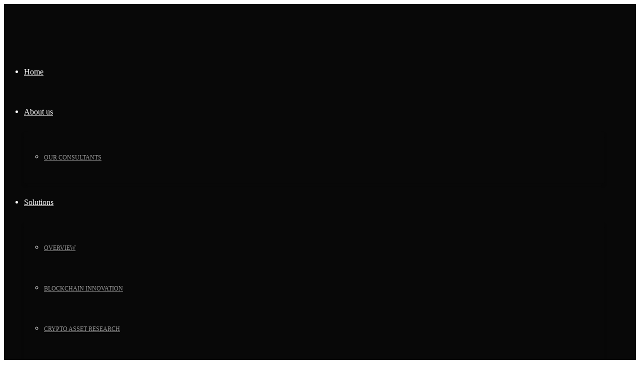

--- FILE ---
content_type: text/html; charset=UTF-8
request_url: https://transform.eoi.digital/tag/blockchain-aisa/
body_size: 35034
content:
<!DOCTYPE html><html lang="en" class="ut-no-js"><head><meta charset="UTF-8"><meta name="viewport" content="width=device-width, initial-scale=1, minimum-scale=1, maximum-scale=1"><link rel="pingback" href="https://transform.eoi.digital/xmlrpc.php" /><link rel="profile" href="https://gmpg.org/xfn/11"><link rel="shortcut&#x20;icon" href="https://transform-ec31.kxcdn.com/wp-content/uploads/2018/08/logo-eoi-digital-32.png" type="image/png" /><link rel="icon" href="https://transform-ec31.kxcdn.com/wp-content/uploads/2018/08/logo-eoi-digital-32.png" type="image/png" /><link rel="apple-touch-icon" href="https://transform-ec31.kxcdn.com/wp-content/uploads/2018/08/logo-eoi-digital-57.png"><link rel="apple-touch-icon" sizes="72x72" href="https://transform-ec31.kxcdn.com/wp-content/uploads/2018/08/logo-eoi-digital-72.png" /><link rel="apple-touch-icon" sizes="114x114" href="https://transform-ec31.kxcdn.com/wp-content/uploads/2018/08/logo-eoi-digital-114.png" /><link rel="apple-touch-icon" sizes="144x144" href="https://transform-ec31.kxcdn.com/wp-content/uploads/2018/08/logo-eoi-digital-144.png" /><title>blockchain aisa Archives - EOI Digital</title><style id="rocket-critical-css">@media (max-width:400px){@-ms-viewport{width:320px}}.clear{clear:both;display:block;overflow:hidden;visibility:hidden;width:0;height:0}.grid-container:before,.mobile-grid-30:before,.mobile-grid-70:before,.mobile-grid-100:before,.tablet-grid-20:before,.tablet-grid-80:before,.tablet-grid-100:before,.grid-15:before,.grid-85:before,.grid-100:before,.clearfix:before,.grid-container:after,.mobile-grid-30:after,.mobile-grid-70:after,.mobile-grid-100:after,.tablet-grid-20:after,.tablet-grid-80:after,.tablet-grid-100:after,.grid-15:after,.grid-85:after,.grid-100:after,.clearfix:after{content:".";display:block;overflow:hidden;visibility:hidden;font-size:0;line-height:0;width:0;height:0}.grid-container:after,.mobile-grid-30:after,.mobile-grid-70:after,.mobile-grid-100:after,.tablet-grid-20:after,.tablet-grid-80:after,.tablet-grid-100:after,.grid-15:after,.grid-85:after,.grid-100:after,.clearfix:after{clear:both}.grid-container{margin-left:auto;margin-right:auto;max-width:1200px;padding-left:10px;padding-right:10px}.mobile-grid-30,.mobile-grid-70,.mobile-grid-100,.tablet-grid-20,.tablet-grid-80,.tablet-grid-100,.grid-15,.grid-85,.grid-100{-moz-box-sizing:border-box;-webkit-box-sizing:border-box;box-sizing:border-box;padding-left:10px;padding-right:10px}@media (max-width:767px){.hide-on-mobile{display:none!important}.mobile-grid-30{float:left;width:30%}.mobile-grid-70{float:left;width:70%}.mobile-grid-100{clear:both;width:100%}}@media (min-width:768px) and (max-width:1024px){.hide-on-tablet{display:none!important}.tablet-grid-20{float:left;width:20%}.tablet-grid-80{float:left;width:80%}.tablet-grid-100{clear:both;width:100%}}@media (min-width:1025px){.hide-on-desktop{display:none!important}.grid-15{float:left;width:15%}.grid-85{float:left;width:85%}.grid-100{clear:both;width:100%}}.clear{clear:both;display:block;overflow:hidden;visibility:hidden;width:0;height:0}@font-face{font-family:'Brooklyn-Core';src:url(https://transform-ec31.kxcdn.com/wp-content/plugins/ut-shortcodes/css/bklynicons/fonts/Brooklyn-Core.ttf?c262xj) format('truetype'),url(https://transform-ec31.kxcdn.com/wp-content/plugins/ut-shortcodes/css/bklynicons/fonts/Brooklyn-Core.woff?c262xj) format('woff'),url(https://transform-ec31.kxcdn.com/wp-content/plugins/ut-shortcodes/css/bklynicons/fonts/Brooklyn-Core.svg?c262xj#Brooklyn-Core) format('svg');font-weight:normal;font-style:normal}[class^="Bklyn-Core-"]{font-family:'Brooklyn-Core'!important;speak:none;font-style:normal;font-weight:normal;font-variant:normal;text-transform:none;line-height:1;-webkit-font-smoothing:antialiased;-moz-osx-font-smoothing:grayscale}.Bklyn-Core-Down-3:before{content:"\e903"}section{position:relative}.bklyn-btn-holder{position:relative}.bklyn-btn{background:#ffbf00;border:0 none;color:#fff;display:inline-block;font-weight:400;text-align:center;text-decoration:none;text-transform:uppercase;margin:0 0 40px 0;padding:10px 20px;line-height:1.6;overflow:hidden;vertical-align:middle;-webkit-border-radius:0;-moz-border-radius:0;border-radius:0;-webkit-box-sizing:border-box;box-sizing:border-box}.ut-btn-text{display:inline-block;vertical-align:middle}@media (max-width:767px){.bklyn-btn{line-height:inherit!important}}@font-face{font-family:'ralewaymedium';src:url(https://transform-ec31.kxcdn.com/wp-content/themes/brooklyn/css/fonts/raleway-medium-webfont.eot);src:url(https://transform-ec31.kxcdn.com/wp-content/themes/brooklyn/css/fonts/raleway-medium-webfont.eot?#iefix) format('embedded-opentype'),url(https://transform-ec31.kxcdn.com/wp-content/themes/brooklyn/css/fonts/raleway-medium-webfont.woff) format('woff'),url(https://transform-ec31.kxcdn.com/wp-content/themes/brooklyn/css/fonts/raleway-medium-webfont.ttf) format('truetype'),url(https://transform-ec31.kxcdn.com/wp-content/themes/brooklyn/css/fonts/raleway-medium-webfont.svg#ralewaymedium) format('svg');font-weight:normal;font-style:normal}.ut-horizontal-navigation{position:relative}.ut-horizontal-navigation ul,.ut-horizontal-navigation ul li,.ut-horizontal-navigation ul ul{list-style:none;margin:0;padding:0}.ut-horizontal-navigation ul{position:relative;z-index:9999}.ut-horizontal-navigation ul li{zoom:1}.ut-horizontal-navigation ul,.ut-horizontal-navigation ul li,.ut-horizontal-navigation ul ul{list-style:none;margin:0;padding:0}.ut-horizontal-navigation li{margin:0;float:left;zoom:1}.ut-horizontal-navigation ul ul{visibility:hidden;position:absolute;min-width:260px;z-index:9998;width:auto;padding:0}.ut-horizontal-navigation ul li li a:not(.bklyn-btn):not(.ut-remove-header-cart-item){display:block;text-decoration:none;position:relative;border-right:none}.ut-horizontal-navigation ul ul li{float:none;white-space:nowrap;margin:0;line-height:1;-webkit-border-radius:0;-moz-border-radius:0;-khtml-border-radius:0;border-radius:0}html,body,div,span,h1,a,ul,li{border:0;font-family:inherit;font-size:100%;font-style:inherit;font-weight:inherit;margin:0;outline:0;padding:0;vertical-align:baseline}html{font-size:100%;-webkit-text-size-adjust:100%;-ms-text-size-adjust:100%}body{line-height:1}header,nav,section{display:block}ul{list-style:none}a img{border:0}.hero-title{font-family:'sans-serif'}*{margin:0;padding:0}*,*:after,*::before{-webkit-box-sizing:border-box;box-sizing:border-box}html{min-height:100%;height:100%}body{background:#FFFFFF;color:#333333;font-size:14px;font-family:sans-serif;margin:0;padding:0;display:-webkit-box;display:-ms-flexbox;display:flex;-ms-flex-direction:column;-webkit-box-orient:vertical;-webkit-box-direction:normal;flex-direction:column;min-height:100%;height:100%;line-height:28px;overflow-x:hidden;width:100%;-webkit-text-size-adjust:100%}#ut-sitebody{position:relative}h1{color:#151515;line-height:125%;font-weight:normal;margin-top:0;-ms-word-wrap:break-word;word-wrap:break-word}h1{font-size:30px;margin-bottom:20px}ul{margin-left:14px}i{font-style:italic}ul{margin-bottom:20px}a{text-decoration:none;outline:0}a img{border:none;vertical-align:bottom}img{height:auto;max-width:100%;width:auto\9;-ms-interpolation-mode:bicubic;border:0;vertical-align:bottom;image-rendering:-webkit-optimize-contrast}@media screen and (-ms-high-contrast:active),(-ms-high-contrast:none){img[src$=".svg"]{width:100%;max-height:100%!important}}#header-section{line-height:80px;will-change:transform;-webkit-box-sizing:border-box;box-sizing:border-box}.grid-container .ha-header-perspective{padding:0}.ha-header{position:relative;top:0;left:0;width:100%;padding:0;z-index:10000;-webkit-transform:translate3d(0,0,0);transform:translate3d(0,0,0);-webkit-box-shadow:0 0 transparent,0 0 transparent,0 5px 5px -4px rgba(0,0,0,0.10);box-shadow:0 0 transparent,0 0 transparent,0 5px 5px -4px rgba(0,0,0,0.10)}#header-section.ut-header-floating{position:fixed}.ha-header-perspective{width:100%;height:100%;position:relative}.ha-header-perspective>div{position:relative}.ha-header-front{z-index:2}.site-logo{color:#151515;display:table;text-align:left;margin:0;height:80px;position:relative}.site-logo img{max-height:60px;vertical-align:middle;white-space:nowrap;color:transparent}.ut-offset-anchor{width:0px;height:0px;display:block;overflow:hidden;visibility:hidden}.ut-bklyn-multisite .ut-offset-anchor{position:absolute;top:0;left:0}.hero{height:100%;min-height:100%;position:relative;overflow:hidden;text-align:center}.hero .grid-container{height:100%;min-height:100%;position:relative}.hero-holder{display:-webkit-box;display:-ms-flexbox;display:flex;-webkit-box-orient:horizontal;-webkit-box-direction:normal;-ms-flex-flow:row wrap;flex-flow:row wrap;-webkit-box-align:center;-ms-flex-align:center;align-items:center;-webkit-box-pack:center;-ms-flex-pack:center;justify-content:center}.hero-holder.hero-holder-align-items-bottom{-webkit-box-align:end;-ms-flex-align:end;align-items:flex-end}.hero-holder{position:relative;width:100%;height:100%;z-index:1;opacity:1}.hero-inner{position:relative;width:100%}.hth{display:block;margin:0 auto;width:100%}.hero-title{margin:0;color:#FFFFFF;display:inline-block;font-size:80px;line-height:125%;-ms-word-wrap:break-word;word-wrap:break-word}.ut-hero-style-9 .hero-title{border-right:4px solid rgb(255,255,255);border-left:4px solid rgb(255,255,255);padding:0 0.2em}.hero-down-arrow{bottom:10px;font-size:16px;position:absolute;left:50%;margin-left:-8px;z-index:1000}.hero-down-arrow{color:#FFFFFF}.ut-horizontal-navigation{font-family:'ralewaymedium',sans-serif;float:right}.ut-horizontal-navigation ul{position:relative;float:right}.ut-horizontal-navigation ul li{position:relative;display:block;float:left;z-index:2}.ut-horizontal-navigation a{white-space:nowrap;text-transform:uppercase;font-size:12px;position:relative;text-decoration:none;display:block}.ut-horizontal-navigation a.bklyn-btn{display:inline-block}.ut-main-navigation-link{padding-left:15px;padding-right:15px}.ut-horizontal-navigation.ut-navigation-style-separator ul li a::after{content:"\2022";position:absolute;top:0;color:#151515;left:-4px}.ut-horizontal-navigation.ut-navigation-style-separator ul li:first-child a::after{display:none}#header-section{background:#FFFFFF}#header-section{border-bottom:1px solid #DDDDDD}#header-section.ut-primary-custom-skin{border-bottom-color:transparent}#header-section .ut-horizontal-navigation .sub-menu{background:#FFFFFF;border-width:1px;border-style:solid;border-color:#DDDDDD}.ut-horizontal-navigation.ut-navigation-with-animation ul li.ut-menu-item-lvl-0>ul.sub-menu{top:150%}#header-section{color:#151515}#header-section a{color:#151515}#header-section .ut-navigation-style-separator ul li a::after{color:#151515}.ut-horizontal-navigation ul.sub-menu{-webkit-box-shadow:0 5px 5px 0 rgba(0,0,0,.10);box-shadow:0 5px 5px 0 rgba(0,0,0,.10);text-align:left;opacity:0;top:100%}.ut-horizontal-navigation ul.sub-menu li{margin-left:0}.ut-horizontal-navigation ul.sub-menu li a:after{display:none}.ut-horizontal-navigation ul.sub-menu li>a{background:none!important;min-width:200px;position:static;margin:0;padding:0 40px;font-size:10px;text-transform:capitalize;overflow:hidden;text-overflow:ellipsis}.ut-horizontal-navigation ul.sub-menu li>a:not(.ut-remove-header-cart-item):not(.ut-header-mini-cart-link){height:30px;line-height:30px}#ut-sitebody .ut-horizontal-navigation ul.sub-menu li:first-child{padding-top:40px}#ut-sitebody .ut-horizontal-navigation ul.sub-menu li:last-child{padding-bottom:40px}.ut-mm-trigger{display:inline;float:right}.ut-mm-trigger{text-align:right;position:relative;line-height:80px;height:80px}#ut-mobile-nav{margin:0}.ut-mobile-menu{line-height:150%;margin:0}#ut-mobile-menu{margin:0;padding:10px 0 0 10px;text-align:left;font-size:14px}.ut-mobile-menu .sub-menu{margin:0 0 0 15px}.ut-mobile-menu .bklyn-btn{margin:15px 0 15px 15px}.ut-mobile-menu a:not(.bklyn-btn){padding:10px 0 10px 30px;display:block;position:relative}.ut-mobile-menu a:not(.bklyn-btn){color:#151515}.ut-mobile-menu a:last-child{border-bottom:none}.ut-mobile-menu a:not(.bklyn-btn)::before{content:'•';position:absolute;top:10px;left:15px}.ut-mobile-menu li{padding:0;margin:0}#ut-mobile-nav{overflow:hidden;position:relative;left:-10px;display:none}.ut-scroll-pane-wrap{overflow:hidden}.ut-scroll-pane{-webkit-overflow-scrolling:touch;overflow-y:scroll;padding-right:20px}.ut-horizontal-navigation .bklyn-btn-menu a{display:inline-block;margin:0 15px;padding:0.6em 1.6em 0.5em}.ut-horizontal-navigation ul li:last-child .bklyn-btn-menu .bklyn-btn{margin-right:0}.ut-horizontal-navigation.ut-navigation-style-separator ul li:last-child .bklyn-btn-menu .bklyn-btn{margin-left:0;margin-right:0}.ut-horizontal-navigation.ut-navigation-style-separator ul li .bklyn-btn-menu .bklyn-btn{margin-left:0}.ut-horizontal-navigation.ut-navigation-style-separator ul li:last-child .bklyn-btn-menu .bklyn-btn::after,.ut-horizontal-navigation.ut-navigation-style-separator ul li .bklyn-btn-menu .bklyn-btn::after{display:none}.parallax-section{overflow:hidden;position:relative}.parallax-background{background-size:cover!important;background-repeat:repeat-y}.parallax-overlay-pattern{background-image:url(https://transform-ec31.kxcdn.com/wp-content/themes/brooklyn/images/overlay-pattern.png)}.parallax-overlay{top:0;left:0;width:100%;height:100%;background-repeat:repeat;position:relative;z-index:1}.parallax-scroll-container{position:absolute;top:0;left:0;width:100%;height:100%;background-size:cover!important;background-repeat:repeat-y;background-position:center center;-webkit-transform:translate3d(0,0,0);transform:translate3d(0,0,0)}.entry-meta i{color:#151515;font-size:14px;padding-right:10px}.entry-meta .ut-sticky{color:#151515;display:block;text-transform:capitalize}.entry-meta .ut-sticky{display:none}.ut-sticky i{margin:0;padding:0}.ut-blog-grid .ut-sticky{float:left;margin-right:10px}.ut-hamburger-wrap{-webkit-box-flex:1;-ms-flex:1;flex:1;display:-webkit-box;display:-ms-flexbox;display:flex;-webkit-box-pack:end;-ms-flex-pack:end;justify-content:flex-end}@media (max-width:767px){.ut-hamburger-wrap{height:60px}}.ut-hamburger{display:inline-block;background:transparent;position:relative;overflow:hidden;margin:0;padding:0;width:40px;height:32px;font-size:0;text-indent:-9999px;-webkit-box-shadow:none;box-shadow:none;-webkit-border-radius:0;-moz-border-radius:0;border-radius:0;border:none}.ut-hamburger span{display:block;position:absolute;top:14px;left:6px;right:6px;height:3px;background:white}.ut-hamburger span::before,.ut-hamburger span::after{position:absolute;display:block;left:0;width:100%;height:3px;background-color:#fff;content:""}.ut-hamburger span::before{top:-7px}.ut-hamburger span::after{bottom:-7px}@media (max-width:767px){body{font-size:14px}html{border:none;margin-left:0!important;margin-right:0!important}#header-section{line-height:60px!important;padding:0!important}.site-logo,.ut-mm-trigger,.ut-hamburger-wrap{height:60px!important;line-height:60px!important}.site-logo img{max-height:30px;width:61px}.grid-container .ha-header-perspective{padding:0}.ha-header-perspective{padding-left:10px;padding-right:10px}.parallax-section{background-position:center center!important;background-repeat:repeat-y!important;background-size:cover!important}.hero-title{line-height:125%!important}#ut-hero .parallax-overlay{border-bottom:none!important}.hero-holder.hero-holder-align-items-bottom{-webkit-box-align:center;-ms-flex-align:center;align-items:center}#ut-hero.hero .hero-holder{padding-bottom:0!important}.ut-hero-style-9 .hero-title{padding:0;border:none;margin-left:0;margin-right:0}.hero-inner{text-align:center!important}.hero-down-arrow{bottom:10px!important}}@media (min-width:768px) and (max-width:1024px){html{border:none;margin-left:0!important;margin-right:0!important}.grid-container .ha-header-perspective{padding:0}#header-section{line-height:80px!important;padding:0!important}.site-logo,.ut-mm-trigger,.ut-hamburger-wrap{height:80px!important;line-height:80px!important}.site-logo img{max-height:40px;max-width:81px}.parallax-section{background-position:center center!important;background-repeat:repeat-y!important;background-size:cover!important}.hero-title{line-height:125%!important}#ut-hero .parallax-overlay{border-bottom:none!important}.hero-down-arrow{bottom:10px!important}}@media (min-width:1025px){#header-section.fullwidth .grid-container:not(.ut-megamenu-grid-container){max-width:100%;padding-left:30px;padding-right:30px}}#header-section{-webkit-backface-visibility:hidden}*,:after,:before{-webkit-box-sizing:border-box;-moz-box-sizing:border-box;box-sizing:border-box}</style><link rel="preload" href="https://fonts.googleapis.com/css?family=Raleway%3A%7CRaleway%3A800%7CRaleway%3A400%7CRaleway%3A700&#038;subset=latin-ext,latin&#038;display=swap" as="style" onload="this.onload=null;this.rel='stylesheet'" /><meta name="robots" content="index, follow" /><meta name="googlebot" content="index, follow, max-snippet:-1, max-image-preview:large, max-video-preview:-1" /><meta name="bingbot" content="index, follow, max-snippet:-1, max-image-preview:large, max-video-preview:-1" /><link rel="canonical" href="https://transform.eoi.digital/tag/blockchain-aisa/" /><meta property="og:locale" content="en_US" /><meta property="og:type" content="article" /><meta property="og:title" content="blockchain aisa Archives - EOI Digital" /><meta property="og:url" content="https://transform.eoi.digital/tag/blockchain-aisa/" /><meta property="og:site_name" content="EOI Digital" /><meta property="og:image" content="https://transform-ec31.kxcdn.com/wp-content/uploads/2019/02/EOI-Digital-Transform.jpg" /><meta property="og:image:width" content="600" /><meta property="og:image:height" content="315" /><meta property="fb:app_id" content="2178929115657674" /><meta name="twitter:card" content="summary_large_image" /> <script type="application/ld+json" class="yoast-schema-graph">{"@context":"https://schema.org","@graph":[{"@type":"WebSite","@id":"https://transform.eoi.digital/#website","url":"https://transform.eoi.digital/","name":"EOI Digital","description":"360&deg; Digital Solutions","potentialAction":[{"@type":"SearchAction","target":"https://transform.eoi.digital/?s={search_term_string}","query-input":"required name=search_term_string"}],"inLanguage":"en"},{"@type":"CollectionPage","@id":"https://transform.eoi.digital/tag/blockchain-aisa/#webpage","url":"https://transform.eoi.digital/tag/blockchain-aisa/","name":"blockchain aisa Archives - EOI Digital","isPartOf":{"@id":"https://transform.eoi.digital/#website"},"inLanguage":"en"}]}</script> <link rel='dns-prefetch' href='//fonts.googleapis.com' /><link rel='dns-prefetch' href='//agency.eoi.digital' /><link rel='dns-prefetch' href='//c0.wp.com' /><link rel='dns-prefetch' href='//ajax.cloudflare.com' /><link rel='dns-prefetch' href='//js.hs-scripts.com' /><link rel='dns-prefetch' href='//stats.wp.com' /><link rel='dns-prefetch' href='//code.tidio.co' /><link rel='dns-prefetch' href='//s0.wp.com' /><link rel='dns-prefetch' href='//cdn.onesignal.com' /><link rel='dns-prefetch' href='//downloads.mailchimp.com' /><link rel='dns-prefetch' href='//www.googletagmanager.com' /><link rel='dns-prefetch' href='//widget-v4.tidiochat.com' /><link rel='dns-prefetch' href='//mc.us19.list-manage.com' /><link rel='dns-prefetch' href='//onesignal.com' /><link rel='dns-prefetch' href='//www.google-analytics.com' /><link rel='dns-prefetch' href='//gallery.mailchimp.com' /><link rel='dns-prefetch' href='//www.youtube.com' /><link rel='dns-prefetch' href='//pixel.wp.com' /><link rel='dns-prefetch' href='//js.hs-analytics.ne' /><link rel='dns-prefetch' href='//s.ytimg.com' /><link rel='dns-prefetch' href='//track.hubspot.com' /><link rel='dns-prefetch' href='//googleads.g.doubleclick.net' /><link rel='dns-prefetch' href='//www.google.com' /><link rel='dns-prefetch' href='//static.doubleclick.net' /><link rel='dns-prefetch' href='//yt3.ggpht.com' /><link rel='dns-prefetch' href='//www.google.ca' /><link href='https://fonts.gstatic.com' crossorigin rel='preconnect' /><link rel="alternate" type="application/rss+xml" title="EOI Digital &raquo; Feed" href="https://transform.eoi.digital/feed/" /><link rel="alternate" type="application/rss+xml" title="EOI Digital &raquo; Comments Feed" href="https://transform.eoi.digital/comments/feed/" /><link rel="alternate" type="application/rss+xml" title="EOI Digital &raquo; blockchain aisa Tag Feed" href="https://transform.eoi.digital/tag/blockchain-aisa/feed/" /><link rel='preload'  href='https://transform-ec31.kxcdn.com/wp-includes/js/mediaelement/mediaelementplayer-legacy.min.css?ver=4.2.13-9993131' as="style" onload="this.onload=null;this.rel='stylesheet'" type='text/css' media='all' /><link rel='preload'  href='https://transform-ec31.kxcdn.com/wp-includes/js/mediaelement/wp-mediaelement.min.css?ver=5.4.16' as="style" onload="this.onload=null;this.rel='stylesheet'" type='text/css' media='all' /><link rel='preload'  href='https://transform-ec31.kxcdn.com/wp-content/themes/brooklyn/css/flexslider.min.css?ver=5.4.16' as="style" onload="this.onload=null;this.rel='stylesheet'" type='text/css' media='all' /><link rel='preload'  href='https://transform-ec31.kxcdn.com/wp-content/themes/brooklyn/css/ut.portfolio.style.min.css?ver=5.4.16' as="style" onload="this.onload=null;this.rel='stylesheet'" type='text/css' media='all' /><link rel='preload'  href='https://transform-ec31.kxcdn.com/wp-content/plugins/ut-portfolio/assets/vendor/lightGallery/css/lightgallery.min.css?ver=5.4.16' as="style" onload="this.onload=null;this.rel='stylesheet'" type='text/css' media='all' /><link rel='preload'  href='https://transform-ec31.kxcdn.com/wp-content/themes/brooklyn/css/ut.table.style.min.css?ver=5.4.16' as="style" onload="this.onload=null;this.rel='stylesheet'" type='text/css' media='all' /><link rel='preload'  href='https://transform-ec31.kxcdn.com/wp-content/plugins/ut-shortcodes/css/ut-responsive-grid.min.css?ver=5.4.16' as="style" onload="this.onload=null;this.rel='stylesheet'" type='text/css' media='all' /><link rel='preload'  href='https://transform-ec31.kxcdn.com/wp-content/plugins/ut-shortcodes/css/ut.animate.min.css?ver=5.4.16' as="style" onload="this.onload=null;this.rel='stylesheet'" type='text/css' media='all' /><link rel='preload'  href='https://transform-ec31.kxcdn.com/wp-content/themes/brooklyn/css/ut.elastislide.min.css?ver=5.4.16' as="style" onload="this.onload=null;this.rel='stylesheet'" type='text/css' media='all' /><link rel='preload'  href='https://transform-ec31.kxcdn.com/wp-content/themes/brooklyn/css/ut.shortcode.min.css?ver=5.4.16' as="style" onload="this.onload=null;this.rel='stylesheet'" type='text/css' media='all' /><link rel='preload'  href='https://transform-ec31.kxcdn.com/wp-content/plugins/js_composer/assets/css/js_composer.min.css?ver=5.6' as="style" onload="this.onload=null;this.rel='stylesheet'" type='text/css' media='all' /><link rel='preload'  href='https://transform-ec31.kxcdn.com/wp-content/plugins/ut-shortcodes/css/bklynicons/bklynicons.css?ver=5.4.16' as="style" onload="this.onload=null;this.rel='stylesheet'" type='text/css' media='all' /><link rel='preload'  href='https://transform-ec31.kxcdn.com/wp-content/themes/brooklyn/css/ut.vc.shortcodes.min.css?ver=4.7.3.2' as="style" onload="this.onload=null;this.rel='stylesheet'" type='text/css' media='all' /><link rel='preload'  href='https://transform-ec31.kxcdn.com/wp-content/plugins/ut-twitter/css/ut.twitter.css?ver=5.4.16' as="style" onload="this.onload=null;this.rel='stylesheet'" type='text/css' media='all' /><link rel='preload'  href='https://transform-ec31.kxcdn.com/wp-content/plugins/contact-form-7/includes/css/styles.css?ver=5.2' as="style" onload="this.onload=null;this.rel='stylesheet'" type='text/css' media='all' /><link rel='preload'  href='https://transform-ec31.kxcdn.com/wp-content/plugins/revslider/public/assets/css/settings.css?ver=5.4.8.1' as="style" onload="this.onload=null;this.rel='stylesheet'" type='text/css' media='all' /><style id='rs-plugin-settings-inline-css' type='text/css'></style><link rel='preload'  href='https://transform-ec31.kxcdn.com/wp-content/plugins/steempress/public/css/steempress_sp-public.css?ver=2.6.3' as="style" onload="this.onload=null;this.rel='stylesheet'" type='text/css' media='all' /><link rel='preload'  href='https://transform-ec31.kxcdn.com/wp-content/themes/brooklyn/css/ut-fontface.min.css?ver=5.4.16' as="style" onload="this.onload=null;this.rel='stylesheet'" type='text/css' media='all' /><link rel='preload'  href='https://transform-ec31.kxcdn.com/wp-content/themes/brooklyn/css/font-awesome.min.css?ver=5.4.16' as="style" onload="this.onload=null;this.rel='stylesheet'" type='text/css' media='all' /><link rel='preload'  href='https://transform-ec31.kxcdn.com/wp-content/themes/brooklyn/css/ut-superfish.min.css?ver=5.4.16' as="style" onload="this.onload=null;this.rel='stylesheet'" type='text/css' media='all' /><link rel='preload'  href='https://transform-ec31.kxcdn.com/wp-content/themes/brooklyn/style.css?ver=4.9.1.2' as="style" onload="this.onload=null;this.rel='stylesheet'" type='text/css' media='all' /><link rel='preload'  href='https://transform-ec31.kxcdn.com/wp-content/themes/brooklyn/css/ut.theme.min.css?ver=4.9.1.2' as="style" onload="this.onload=null;this.rel='stylesheet'" type='text/css' media='all' /><style id='rocket-lazyload-inline-css' type='text/css'>.rll-youtube-player{position:relative;padding-bottom:56.23%;height:0;overflow:hidden;max-width:100%}.rll-youtube-player iframe{position:absolute;top:0;left:0;width:100%;height:100%;z-index:100;background:0 0}.rll-youtube-player img{bottom:0;display:block;left:0;margin:auto;max-width:100%;width:100%;position:absolute;right:0;top:0;border:none;height:auto;cursor:pointer;-webkit-transition:.4s all;-moz-transition:.4s all;transition:.4s all}.rll-youtube-player img:hover{-webkit-filter:brightness(75%)}.rll-youtube-player .play{height:72px;width:72px;left:50%;top:50%;margin-left:-36px;margin-top:-36px;position:absolute;background:url(https://transform-ec31.kxcdn.com/wp-content/plugins/wp-rocket/assets/img/youtube.png) no-repeat;cursor:pointer}</style> <script type='text/javascript' src='https://transform-ec31.kxcdn.com/wp-includes/js/jquery/jquery.js?ver=1.12.4-wp'></script> <script type='text/javascript' src='https://transform-ec31.kxcdn.com/wp-includes/js/jquery/jquery-migrate.min.js?ver=1.4.1' defer></script> <script type='text/javascript' src='https://transform-ec31.kxcdn.com/wp-content/plugins/revslider/public/assets/js/jquery.themepunch.tools.min.js?ver=5.4.8.1' defer></script> <script type='text/javascript' src='https://transform-ec31.kxcdn.com/wp-content/plugins/revslider/public/assets/js/jquery.themepunch.revolution.min.js?ver=5.4.8.1' defer></script> <script type='text/javascript' src='https://transform-ec31.kxcdn.com/wp-content/plugins/steempress/public/js/iframeResizer.min.js?ver=5.4.16' defer></script> <script type='text/javascript' src='https://transform-ec31.kxcdn.com/wp-content/plugins/steempress/public/js/steempress_sp-public.js?ver=2.6.3' defer></script> <script type='text/javascript' src='https://transform-ec31.kxcdn.com/wp-content/plugins/ut-portfolio/assets/js/jquery.isotope.min.js?ver=4.4.3' defer></script> <script type='text/javascript' src='https://transform-ec31.kxcdn.com/wp-content/plugins/ut-shortcodes/js/plugins/modernizr/modernizr.min.js?ver=2.6.2' defer></script> <script type='text/javascript' src='https://transform-ec31.kxcdn.com/wp-content/themes/brooklyn/js/ut-scriptlibrary.min.js?ver=4.9.1.2' defer></script> <link rel='https://api.w.org/' href='https://transform.eoi.digital/wp-json/' /><link rel="EditURI" type="application/rsd+xml" title="RSD" href="https://transform.eoi.digital/xmlrpc.php?rsd" /><link rel="wlwmanifest" type="application/wlwmanifest+xml" href="https://transform-ec31.kxcdn.com/wp-includes/wlwmanifest.xml" /><meta name="generator" content="WordPress 5.4.16" />  <script async src="https://www.googletagmanager.com/gtag/js?id=UA-123809731-1"></script> <script>window.dataLayer = window.dataLayer || [];
  function gtag(){dataLayer.push(arguments);}
  gtag('js', new Date());

  gtag('config', 'UA-123809731-1');</script><style id="ut-spacing-custom-css" type="text/css">.vc_row.vc_row-o-full-height{min-height:100vh!important}.vc_section[data-vc-full-width]>.ut-row-has-filled-cols:not([data-vc-full-width]){margin-left:20px;margin-right:20px}@media (max-width:767px){.vc_section>.vc_row-has-fill.ut-row-has-filled-cols.vc_column-gap-1{padding-top:79.5px;padding-bottom:79.5px}.vc_section>.vc_row-has-fill.ut-row-has-filled-cols.vc_column-gap-2{padding-top:79px;padding-bottom:79px}.vc_section>.vc_row-has-fill.ut-row-has-filled-cols.vc_column-gap-3{padding-top:78.5px;padding-bottom:78.5px}.vc_section>.vc_row-has-fill.ut-row-has-filled-cols.vc_column-gap-4{padding-top:78px;padding-bottom:78px}.vc_section>.vc_row-has-fill.ut-row-has-filled-cols.vc_column-gap-5{padding-top:77.5px;padding-bottom:77.5px}.vc_section>.vc_row-has-fill.ut-row-has-filled-cols.vc_column-gap-10{padding-top:75px;padding-bottom:75px}.vc_section>.vc_row-has-fill.ut-row-has-filled-cols.vc_column-gap-15{padding-top:72.5px;padding-bottom:72.5px}.vc_section>.vc_row-has-fill.ut-row-has-filled-cols.vc_column-gap-20{padding-top:70px;padding-bottom:70px}.vc_section>.vc_row-has-fill.ut-row-has-filled-cols.vc_column-gap-25{padding-top:67.5px;padding-bottom:67.5px}.vc_section>.vc_row-has-fill.ut-row-has-filled-cols.vc_column-gap-30{padding-top:65px;padding-bottom:65px}.vc_section>.vc_row-has-fill.ut-row-has-filled-cols.vc_column-gap-35{padding-top:62.5px;padding-bottom:62.5px}.vc_section>.vc_row-has-fill.ut-row-has-filled-cols.vc_column-gap-40{padding-top:60px;padding-bottom:60px}}@media (max-width:1024px){.vc_row.vc_column-gap-0{margin-left:0;margin-right:0}.vc_row.vc_column-gap-1{margin-left:-.5px;margin-right:-.5px}.vc_row.vc_column-gap-2{margin-left:-1px;margin-right:-1px}.vc_row.vc_column-gap-3{margin-left:-1.5px;margin-right:-1.5px}.vc_row.vc_column-gap-4{margin-left:-2px;margin-right:-2px}.vc_row.vc_column-gap-5{margin-left:-2.5px;margin-right:-2.5px}.vc_row.vc_column-gap-10{margin-left:-5px;margin-right:-5px}.vc_row.vc_column-gap-15{margin-left:-7.5px;margin-right:-7.5px}.vc_row.vc_column-gap-20{margin-left:-10px;margin-right:-10px}.vc_row.vc_column-gap-25{margin-left:-12.5px;margin-right:-12.5px}.vc_row.vc_column-gap-30{margin-left:-15px;margin-right:-15px}.vc_row.vc_column-gap-35{margin-left:-17.5px;margin-right:-17.5px}.vc_row.vc_column-gap-40{margin-left:-20px;margin-right:-20px}.vc_section[data-vc-full-width]>.vc_row:not(.vc_row-has-fill).vc_column-gap-1{margin-left:19.5px;margin-right:19.5px}.vc_section[data-vc-full-width]>.vc_row:not(.vc_row-has-fill).vc_column-gap-2{margin-left:19px;margin-right:19px}.vc_section[data-vc-full-width]>.vc_row:not(.vc_row-has-fill).vc_column-gap-3{margin-left:18.5px;margin-right:18.5px}.vc_section[data-vc-full-width]>.vc_row:not(.vc_row-has-fill).vc_column-gap-4{margin-left:18px;margin-right:18px}.vc_section[data-vc-full-width]>.vc_row:not(.vc_row-has-fill).vc_column-gap-5{margin-left:17.5px;margin-right:17.5px}.vc_section[data-vc-full-width]>.vc_row:not(.vc_row-has-fill).vc_column-gap-10{margin-left:15px;margin-right:15px}.vc_section[data-vc-full-width]>.vc_row:not(.vc_row-has-fill).vc_column-gap-15{margin-left:12.5px;margin-right:12.5px}.vc_section[data-vc-full-width]>.vc_row:not(.vc_row-has-fill).vc_column-gap-20{margin-left:10px;margin-right:10px}.vc_section[data-vc-full-width]>.vc_row:not(.vc_row-has-fill).vc_column-gap-25{margin-left:7.5px;margin-right:7.5px}.vc_section[data-vc-full-width]>.vc_row:not(.vc_row-has-fill).vc_column-gap-30{margin-left:5px;margin-right:5px}.vc_section[data-vc-full-width]>.vc_row:not(.vc_row-has-fill).vc_column-gap-35{margin-left:2.5px;margin-right:2.5px}.vc_section[data-vc-full-width]>.vc_row:not(.vc_row-has-fill).vc_column-gap-40{margin-left:0;margin-right:0}.ut-vc-80.vc_section>.vc_row.ut-row-has-filled-cols.vc_column-gap-0+.vc_row-full-width+.vc_row,.ut-vc-80.vc_section>.vc_row.ut-row-has-filled-cols.vc_column-gap-0+.vc_row-full-width+.vc_row{margin-top:80px}.ut-vc-80.vc_section>.vc_row.ut-row-has-filled-cols.vc_column-gap-1+.vc_row-full-width+.vc_row,.ut-vc-80.vc_section>.vc_row.ut-row-has-filled-cols.vc_column-gap-1+.vc_row-full-width+.vc_row{margin-top:79.5px}.ut-vc-80.vc_section>.vc_row.ut-row-has-filled-cols.vc_column-gap-2+.vc_row-full-width+.vc_row,.ut-vc-80.vc_section>.vc_row.ut-row-has-filled-cols.vc_column-gap-2+.vc_row-full-width+.vc_row{margin-top:79px}.ut-vc-80.vc_section>.vc_row.ut-row-has-filled-cols.vc_column-gap-3+.vc_row-full-width+.vc_row,.ut-vc-80.vc_section>.vc_row.ut-row-has-filled-cols.vc_column-gap-3+.vc_row-full-width+.vc_row{margin-top:78.5px}.ut-vc-80.vc_section>.vc_row.ut-row-has-filled-cols.vc_column-gap-4+.vc_row-full-width+.vc_row,.ut-vc-80.vc_section>.vc_row.ut-row-has-filled-cols.vc_column-gap-4+.vc_row-full-width+.vc_row{margin-top:78px}.ut-vc-80.vc_section>.vc_row.ut-row-has-filled-cols.vc_column-gap-5+.vc_row-full-width+.vc_row,.ut-vc-80.vc_section>.vc_row.ut-row-has-filled-cols.vc_column-gap-5+.vc_row-full-width+.vc_row{margin-top:77.5px}.ut-vc-80.vc_section>.vc_row.ut-row-has-filled-cols.vc_column-gap-10+.vc_row-full-width+.vc_row,.ut-vc-80.vc_section>.vc_row.ut-row-has-filled-cols.vc_column-gap-10+.vc_row-full-width+.vc_row{margin-top:75px}.ut-vc-80.vc_section>.vc_row.ut-row-has-filled-cols.vc_column-gap-15+.vc_row-full-width+.vc_row,.ut-vc-80.vc_section>.vc_row.ut-row-has-filled-cols.vc_column-gap-15+.vc_row-full-width+.vc_row{margin-top:72.5px}.ut-vc-80.vc_section>.vc_row.ut-row-has-filled-cols.vc_column-gap-20+.vc_row-full-width+.vc_row,.ut-vc-80.vc_section>.vc_row.ut-row-has-filled-cols.vc_column-gap-20+.vc_row-full-width+.vc_row{margin-top:70px}.ut-vc-80.vc_section>.vc_row.ut-row-has-filled-cols.vc_column-gap-25+.vc_row-full-width+.vc_row,.ut-vc-80.vc_section>.vc_row.ut-row-has-filled-cols.vc_column-gap-25+.vc_row-full-width+.vc_row{margin-top:67.5px}.ut-vc-80.vc_section>.vc_row.ut-row-has-filled-cols.vc_column-gap-30+.vc_row-full-width+.vc_row,.ut-vc-80.vc_section>.vc_row.ut-row-has-filled-cols.vc_column-gap-30+.vc_row-full-width+.vc_row{margin-top:65px}.ut-vc-80.vc_section>.vc_row.ut-row-has-filled-cols.vc_column-gap-35+.vc_row-full-width+.vc_row,.ut-vc-80.vc_section>.vc_row.ut-row-has-filled-cols.vc_column-gap-35+.vc_row-full-width+.vc_row{margin-top:62.5px}.ut-vc-80.vc_section>.vc_row.ut-row-has-filled-cols.vc_column-gap-40+.vc_row-full-width+.vc_row,.ut-vc-80.vc_section>.vc_row.ut-row-has-filled-cols.vc_column-gap-40+.vc_row-full-width+.vc_row{margin-top:60px}.ut-vc-80.vc_section>.vc_row:not(.vc_row-has-fill).ut-row-has-filled-cols.vc_column-gap-0+.vc_row-full-width+.vc_row.vc_row-has-fill,.ut-vc-80.vc_section>.vc_row:not(.vc_row-has-fill).ut-row-has-filled-cols.vc_column-gap-0+.vc_row-full-width+.vc_row.vc_row-has-fill{margin-top:80px}.ut-vc-80.vc_section>.vc_row:not(.vc_row-has-fill).ut-row-has-filled-cols.vc_column-gap-1+.vc_row-full-width+.vc_row.vc_row-has-fill,.ut-vc-80.vc_section>.vc_row:not(.vc_row-has-fill).ut-row-has-filled-cols.vc_column-gap-1+.vc_row-full-width+.vc_row.vc_row-has-fill{margin-top:79.5px}.ut-vc-80.vc_section>.vc_row:not(.vc_row-has-fill).ut-row-has-filled-cols.vc_column-gap-2+.vc_row-full-width+.vc_row.vc_row-has-fill,.ut-vc-80.vc_section>.vc_row:not(.vc_row-has-fill).ut-row-has-filled-cols.vc_column-gap-2+.vc_row-full-width+.vc_row.vc_row-has-fill{margin-top:79px}.ut-vc-80.vc_section>.vc_row:not(.vc_row-has-fill).ut-row-has-filled-cols.vc_column-gap-3+.vc_row-full-width+.vc_row.vc_row-has-fill,.ut-vc-80.vc_section>.vc_row:not(.vc_row-has-fill).ut-row-has-filled-cols.vc_column-gap-3+.vc_row-full-width+.vc_row.vc_row-has-fill{margin-top:78.5px}.ut-vc-80.vc_section>.vc_row:not(.vc_row-has-fill).ut-row-has-filled-cols.vc_column-gap-4+.vc_row-full-width+.vc_row.vc_row-has-fill,.ut-vc-80.vc_section>.vc_row:not(.vc_row-has-fill).ut-row-has-filled-cols.vc_column-gap-4+.vc_row-full-width+.vc_row.vc_row-has-fill{margin-top:78px}.ut-vc-80.vc_section>.vc_row:not(.vc_row-has-fill).ut-row-has-filled-cols.vc_column-gap-5+.vc_row-full-width+.vc_row.vc_row-has-fill,.ut-vc-80.vc_section>.vc_row:not(.vc_row-has-fill).ut-row-has-filled-cols.vc_column-gap-5+.vc_row-full-width+.vc_row.vc_row-has-fill{margin-top:77.5px}.ut-vc-80.vc_section>.vc_row:not(.vc_row-has-fill).ut-row-has-filled-cols.vc_column-gap-10+.vc_row-full-width+.vc_row.vc_row-has-fill,.ut-vc-80.vc_section>.vc_row:not(.vc_row-has-fill).ut-row-has-filled-cols.vc_column-gap-10+.vc_row-full-width+.vc_row.vc_row-has-fill{margin-top:75px}.ut-vc-80.vc_section>.vc_row:not(.vc_row-has-fill).ut-row-has-filled-cols.vc_column-gap-15+.vc_row-full-width+.vc_row.vc_row-has-fill,.ut-vc-80.vc_section>.vc_row:not(.vc_row-has-fill).ut-row-has-filled-cols.vc_column-gap-15+.vc_row-full-width+.vc_row.vc_row-has-fill{margin-top:72.5px}.ut-vc-80.vc_section>.vc_row:not(.vc_row-has-fill).ut-row-has-filled-cols.vc_column-gap-20+.vc_row-full-width+.vc_row.vc_row-has-fill,.ut-vc-80.vc_section>.vc_row:not(.vc_row-has-fill).ut-row-has-filled-cols.vc_column-gap-20+.vc_row-full-width+.vc_row.vc_row-has-fill{margin-top:70px}.ut-vc-80.vc_section>.vc_row:not(.vc_row-has-fill).ut-row-has-filled-cols.vc_column-gap-25+.vc_row-full-width+.vc_row.vc_row-has-fill,.ut-vc-80.vc_section>.vc_row:not(.vc_row-has-fill).ut-row-has-filled-cols.vc_column-gap-25+.vc_row-full-width+.vc_row.vc_row-has-fill{margin-top:67.5px}.ut-vc-80.vc_section>.vc_row:not(.vc_row-has-fill).ut-row-has-filled-cols.vc_column-gap-30+.vc_row-full-width+.vc_row.vc_row-has-fill,.ut-vc-80.vc_section>.vc_row:not(.vc_row-has-fill).ut-row-has-filled-cols.vc_column-gap-30+.vc_row-full-width+.vc_row.vc_row-has-fill{margin-top:65px}.ut-vc-80.vc_section>.vc_row:not(.vc_row-has-fill).ut-row-has-filled-cols.vc_column-gap-35+.vc_row-full-width+.vc_row.vc_row-has-fill,.ut-vc-80.vc_section>.vc_row:not(.vc_row-has-fill).ut-row-has-filled-cols.vc_column-gap-35+.vc_row-full-width+.vc_row.vc_row-has-fill{margin-top:62.5px}.ut-vc-80.vc_section>.vc_row:not(.vc_row-has-fill).ut-row-has-filled-cols.vc_column-gap-40+.vc_row-full-width+.vc_row.vc_row-has-fill,.ut-vc-80.vc_section>.vc_row:not(.vc_row-has-fill).ut-row-has-filled-cols.vc_column-gap-40+.vc_row-full-width+.vc_row.vc_row-has-fill{margin-top:60px}.ut-vc-80.vc_section>.vc_row.ut-row-has-filled-cols.vc_column-gap-0.vc_row-has-fill+.vc_row-full-width+.vc_row:not(.vc_row-has-fill),.ut-vc-80.vc_section>.vc_row.ut-row-has-filled-cols.vc_column-gap-0.vc_row-has-fill+.vc_row-full-width+.vc_row:not(.vc_row-has-fill){margin-top:80px}.ut-vc-80.vc_section>.vc_row.ut-row-has-filled-cols.vc_column-gap-1.vc_row-has-fill+.vc_row-full-width+.vc_row:not(.vc_row-has-fill),.ut-vc-80.vc_section>.vc_row.ut-row-has-filled-cols.vc_column-gap-1.vc_row-has-fill+.vc_row-full-width+.vc_row:not(.vc_row-has-fill){margin-top:80px}.ut-vc-80.vc_section>.vc_row.ut-row-has-filled-cols.vc_column-gap-2.vc_row-has-fill+.vc_row-full-width+.vc_row:not(.vc_row-has-fill),.ut-vc-80.vc_section>.vc_row.ut-row-has-filled-cols.vc_column-gap-2.vc_row-has-fill+.vc_row-full-width+.vc_row:not(.vc_row-has-fill){margin-top:80px}.ut-vc-80.vc_section>.vc_row.ut-row-has-filled-cols.vc_column-gap-3.vc_row-has-fill+.vc_row-full-width+.vc_row:not(.vc_row-has-fill),.ut-vc-80.vc_section>.vc_row.ut-row-has-filled-cols.vc_column-gap-3.vc_row-has-fill+.vc_row-full-width+.vc_row:not(.vc_row-has-fill){margin-top:80px}.ut-vc-80.vc_section>.vc_row.ut-row-has-filled-cols.vc_column-gap-4.vc_row-has-fill+.vc_row-full-width+.vc_row:not(.vc_row-has-fill),.ut-vc-80.vc_section>.vc_row.ut-row-has-filled-cols.vc_column-gap-4.vc_row-has-fill+.vc_row-full-width+.vc_row:not(.vc_row-has-fill){margin-top:80px}.ut-vc-80.vc_section>.vc_row.ut-row-has-filled-cols.vc_column-gap-5.vc_row-has-fill+.vc_row-full-width+.vc_row:not(.vc_row-has-fill),.ut-vc-80.vc_section>.vc_row.ut-row-has-filled-cols.vc_column-gap-5.vc_row-has-fill+.vc_row-full-width+.vc_row:not(.vc_row-has-fill){margin-top:80px}.ut-vc-80.vc_section>.vc_row.ut-row-has-filled-cols.vc_column-gap-10.vc_row-has-fill+.vc_row-full-width+.vc_row:not(.vc_row-has-fill),.ut-vc-80.vc_section>.vc_row.ut-row-has-filled-cols.vc_column-gap-10.vc_row-has-fill+.vc_row-full-width+.vc_row:not(.vc_row-has-fill){margin-top:80px}.ut-vc-80.vc_section>.vc_row.ut-row-has-filled-cols.vc_column-gap-15.vc_row-has-fill+.vc_row-full-width+.vc_row:not(.vc_row-has-fill),.ut-vc-80.vc_section>.vc_row.ut-row-has-filled-cols.vc_column-gap-15.vc_row-has-fill+.vc_row-full-width+.vc_row:not(.vc_row-has-fill){margin-top:80px}.ut-vc-80.vc_section>.vc_row.ut-row-has-filled-cols.vc_column-gap-20.vc_row-has-fill+.vc_row-full-width+.vc_row:not(.vc_row-has-fill),.ut-vc-80.vc_section>.vc_row.ut-row-has-filled-cols.vc_column-gap-20.vc_row-has-fill+.vc_row-full-width+.vc_row:not(.vc_row-has-fill){margin-top:80px}.ut-vc-80.vc_section>.vc_row.ut-row-has-filled-cols.vc_column-gap-25.vc_row-has-fill+.vc_row-full-width+.vc_row:not(.vc_row-has-fill),.ut-vc-80.vc_section>.vc_row.ut-row-has-filled-cols.vc_column-gap-25.vc_row-has-fill+.vc_row-full-width+.vc_row:not(.vc_row-has-fill){margin-top:80px}.ut-vc-80.vc_section>.vc_row.ut-row-has-filled-cols.vc_column-gap-30.vc_row-has-fill+.vc_row-full-width+.vc_row:not(.vc_row-has-fill),.ut-vc-80.vc_section>.vc_row.ut-row-has-filled-cols.vc_column-gap-30.vc_row-has-fill+.vc_row-full-width+.vc_row:not(.vc_row-has-fill){margin-top:80px}.ut-vc-80.vc_section>.vc_row.ut-row-has-filled-cols.vc_column-gap-35.vc_row-has-fill+.vc_row-full-width+.vc_row:not(.vc_row-has-fill),.ut-vc-80.vc_section>.vc_row.ut-row-has-filled-cols.vc_column-gap-35.vc_row-has-fill+.vc_row-full-width+.vc_row:not(.vc_row-has-fill){margin-top:80px}.ut-vc-80.vc_section>.vc_row.ut-row-has-filled-cols.vc_column-gap-40.vc_row-has-fill+.vc_row-full-width+.vc_row:not(.vc_row-has-fill),.ut-vc-80.vc_section>.vc_row.ut-row-has-filled-cols.vc_column-gap-40.vc_row-has-fill+.vc_row-full-width+.vc_row:not(.vc_row-has-fill){margin-top:80px}.ut-vc-80.vc_section>.vc_row.ut-row-has-filled-cols.vc_column-gap-0.vc_row-has-fill+.vc_row-full-width+.vc_row.vc_row-has-fill,.ut-vc-80.vc_section>.vc_row.ut-row-has-filled-cols.vc_column-gap-0.vc_row-has-fill+.vc_row-full-width+.vc_row.vc_row-has-fill{margin-top:0}.ut-vc-80.vc_section>.vc_row.ut-row-has-filled-cols.vc_column-gap-1.vc_row-has-fill+.vc_row-full-width+.vc_row.vc_row-has-fill,.ut-vc-80.vc_section>.vc_row.ut-row-has-filled-cols.vc_column-gap-1.vc_row-has-fill+.vc_row-full-width+.vc_row.vc_row-has-fill{margin-top:0}.ut-vc-80.vc_section>.vc_row.ut-row-has-filled-cols.vc_column-gap-2.vc_row-has-fill+.vc_row-full-width+.vc_row.vc_row-has-fill,.ut-vc-80.vc_section>.vc_row.ut-row-has-filled-cols.vc_column-gap-2.vc_row-has-fill+.vc_row-full-width+.vc_row.vc_row-has-fill{margin-top:0}.ut-vc-80.vc_section>.vc_row.ut-row-has-filled-cols.vc_column-gap-3.vc_row-has-fill+.vc_row-full-width+.vc_row.vc_row-has-fill,.ut-vc-80.vc_section>.vc_row.ut-row-has-filled-cols.vc_column-gap-3.vc_row-has-fill+.vc_row-full-width+.vc_row.vc_row-has-fill{margin-top:0}.ut-vc-80.vc_section>.vc_row.ut-row-has-filled-cols.vc_column-gap-4.vc_row-has-fill+.vc_row-full-width+.vc_row.vc_row-has-fill,.ut-vc-80.vc_section>.vc_row.ut-row-has-filled-cols.vc_column-gap-4.vc_row-has-fill+.vc_row-full-width+.vc_row.vc_row-has-fill{margin-top:0}.ut-vc-80.vc_section>.vc_row.ut-row-has-filled-cols.vc_column-gap-5.vc_row-has-fill+.vc_row-full-width+.vc_row.vc_row-has-fill,.ut-vc-80.vc_section>.vc_row.ut-row-has-filled-cols.vc_column-gap-5.vc_row-has-fill+.vc_row-full-width+.vc_row.vc_row-has-fill{margin-top:0}.ut-vc-80.vc_section>.vc_row.ut-row-has-filled-cols.vc_column-gap-10.vc_row-has-fill+.vc_row-full-width+.vc_row.vc_row-has-fill,.ut-vc-80.vc_section>.vc_row.ut-row-has-filled-cols.vc_column-gap-10.vc_row-has-fill+.vc_row-full-width+.vc_row.vc_row-has-fill{margin-top:0}.ut-vc-80.vc_section>.vc_row.ut-row-has-filled-cols.vc_column-gap-15.vc_row-has-fill+.vc_row-full-width+.vc_row.vc_row-has-fill,.ut-vc-80.vc_section>.vc_row.ut-row-has-filled-cols.vc_column-gap-15.vc_row-has-fill+.vc_row-full-width+.vc_row.vc_row-has-fill{margin-top:0}.ut-vc-80.vc_section>.vc_row.ut-row-has-filled-cols.vc_column-gap-20.vc_row-has-fill+.vc_row-full-width+.vc_row.vc_row-has-fill,.ut-vc-80.vc_section>.vc_row.ut-row-has-filled-cols.vc_column-gap-20.vc_row-has-fill+.vc_row-full-width+.vc_row.vc_row-has-fill{margin-top:0}.ut-vc-80.vc_section>.vc_row.ut-row-has-filled-cols.vc_column-gap-25.vc_row-has-fill+.vc_row-full-width+.vc_row.vc_row-has-fill,.ut-vc-80.vc_section>.vc_row.ut-row-has-filled-cols.vc_column-gap-25.vc_row-has-fill+.vc_row-full-width+.vc_row.vc_row-has-fill{margin-top:0}.ut-vc-80.vc_section>.vc_row.ut-row-has-filled-cols.vc_column-gap-30.vc_row-has-fill+.vc_row-full-width+.vc_row.vc_row-has-fill,.ut-vc-80.vc_section>.vc_row.ut-row-has-filled-cols.vc_column-gap-30.vc_row-has-fill+.vc_row-full-width+.vc_row.vc_row-has-fill{margin-top:0}.ut-vc-80.vc_section>.vc_row.ut-row-has-filled-cols.vc_column-gap-35.vc_row-has-fill+.vc_row-full-width+.vc_row.vc_row-has-fill,.ut-vc-80.vc_section>.vc_row.ut-row-has-filled-cols.vc_column-gap-35.vc_row-has-fill+.vc_row-full-width+.vc_row.vc_row-has-fill{margin-top:0}.ut-vc-80.vc_section>.vc_row.ut-row-has-filled-cols.vc_column-gap-40.vc_row-has-fill+.vc_row-full-width+.vc_row.vc_row-has-fill,.ut-vc-80.vc_section>.vc_row.ut-row-has-filled-cols.vc_column-gap-40.vc_row-has-fill+.vc_row-full-width+.vc_row.vc_row-has-fill{margin-top:0}.ut-vc-80.vc_section>.vc_row+.vc_row-full-width+.vc_row:not(.vc_row-has-fill).ut-row-has-filled-cols.vc_column-gap-0,.ut-vc-80.vc_section>.vc_row+.vc_row-full-width+.vc_row:not(.vc_row-has-fill).ut-row-has-filled-cols.vc_column-gap-0{margin-top:40px}.ut-vc-80.vc_section>.vc_row+.vc_row-full-width+.vc_row:not(.vc_row-has-fill).ut-row-has-filled-cols.vc_column-gap-1,.ut-vc-80.vc_section>.vc_row+.vc_row-full-width+.vc_row:not(.vc_row-has-fill).ut-row-has-filled-cols.vc_column-gap-1{margin-top:39.5px}.ut-vc-80.vc_section>.vc_row+.vc_row-full-width+.vc_row:not(.vc_row-has-fill).ut-row-has-filled-cols.vc_column-gap-2,.ut-vc-80.vc_section>.vc_row+.vc_row-full-width+.vc_row:not(.vc_row-has-fill).ut-row-has-filled-cols.vc_column-gap-2{margin-top:39px}.ut-vc-80.vc_section>.vc_row+.vc_row-full-width+.vc_row:not(.vc_row-has-fill).ut-row-has-filled-cols.vc_column-gap-3,.ut-vc-80.vc_section>.vc_row+.vc_row-full-width+.vc_row:not(.vc_row-has-fill).ut-row-has-filled-cols.vc_column-gap-3{margin-top:38.5px}.ut-vc-80.vc_section>.vc_row+.vc_row-full-width+.vc_row:not(.vc_row-has-fill).ut-row-has-filled-cols.vc_column-gap-4,.ut-vc-80.vc_section>.vc_row+.vc_row-full-width+.vc_row:not(.vc_row-has-fill).ut-row-has-filled-cols.vc_column-gap-4{margin-top:38px}.ut-vc-80.vc_section>.vc_row+.vc_row-full-width+.vc_row:not(.vc_row-has-fill).ut-row-has-filled-cols.vc_column-gap-5,.ut-vc-80.vc_section>.vc_row+.vc_row-full-width+.vc_row:not(.vc_row-has-fill).ut-row-has-filled-cols.vc_column-gap-5{margin-top:37.5px}.ut-vc-80.vc_section>.vc_row+.vc_row-full-width+.vc_row:not(.vc_row-has-fill).ut-row-has-filled-cols.vc_column-gap-10,.ut-vc-80.vc_section>.vc_row+.vc_row-full-width+.vc_row:not(.vc_row-has-fill).ut-row-has-filled-cols.vc_column-gap-10{margin-top:35px}.ut-vc-80.vc_section>.vc_row+.vc_row-full-width+.vc_row:not(.vc_row-has-fill).ut-row-has-filled-cols.vc_column-gap-15,.ut-vc-80.vc_section>.vc_row+.vc_row-full-width+.vc_row:not(.vc_row-has-fill).ut-row-has-filled-cols.vc_column-gap-15{margin-top:32.5px}.ut-vc-80.vc_section>.vc_row+.vc_row-full-width+.vc_row:not(.vc_row-has-fill).ut-row-has-filled-cols.vc_column-gap-20,.ut-vc-80.vc_section>.vc_row+.vc_row-full-width+.vc_row:not(.vc_row-has-fill).ut-row-has-filled-cols.vc_column-gap-20{margin-top:30px}.ut-vc-80.vc_section>.vc_row+.vc_row-full-width+.vc_row:not(.vc_row-has-fill).ut-row-has-filled-cols.vc_column-gap-25,.ut-vc-80.vc_section>.vc_row+.vc_row-full-width+.vc_row:not(.vc_row-has-fill).ut-row-has-filled-cols.vc_column-gap-25{margin-top:27.5px}.ut-vc-80.vc_section>.vc_row+.vc_row-full-width+.vc_row:not(.vc_row-has-fill).ut-row-has-filled-cols.vc_column-gap-30,.ut-vc-80.vc_section>.vc_row+.vc_row-full-width+.vc_row:not(.vc_row-has-fill).ut-row-has-filled-cols.vc_column-gap-30{margin-top:25px}.ut-vc-80.vc_section>.vc_row+.vc_row-full-width+.vc_row:not(.vc_row-has-fill).ut-row-has-filled-cols.vc_column-gap-35,.ut-vc-80.vc_section>.vc_row+.vc_row-full-width+.vc_row:not(.vc_row-has-fill).ut-row-has-filled-cols.vc_column-gap-35{margin-top:22.5px}.ut-vc-80.vc_section>.vc_row+.vc_row-full-width+.vc_row:not(.vc_row-has-fill).ut-row-has-filled-cols.vc_column-gap-40,.ut-vc-80.vc_section>.vc_row+.vc_row-full-width+.vc_row:not(.vc_row-has-fill).ut-row-has-filled-cols.vc_column-gap-40{margin-top:20px}.ut-vc-80.vc_section>.vc_row.vc_row-has-fill+.vc_row-full-width+.vc_row:not(.vc_row-has-fill).ut-row-has-filled-cols.vc_column-gap-0,.ut-vc-80.vc_section>.vc_row.vc_row-has-fill+.vc_row-full-width+.vc_row:not(.vc_row-has-fill).ut-row-has-filled-cols.vc_column-gap-0{margin-top:80px}.ut-vc-80.vc_section>.vc_row.vc_row-has-fill+.vc_row-full-width+.vc_row:not(.vc_row-has-fill).ut-row-has-filled-cols.vc_column-gap-1,.ut-vc-80.vc_section>.vc_row.vc_row-has-fill+.vc_row-full-width+.vc_row:not(.vc_row-has-fill).ut-row-has-filled-cols.vc_column-gap-1{margin-top:79.5px}.ut-vc-80.vc_section>.vc_row.vc_row-has-fill+.vc_row-full-width+.vc_row:not(.vc_row-has-fill).ut-row-has-filled-cols.vc_column-gap-2,.ut-vc-80.vc_section>.vc_row.vc_row-has-fill+.vc_row-full-width+.vc_row:not(.vc_row-has-fill).ut-row-has-filled-cols.vc_column-gap-2{margin-top:79px}.ut-vc-80.vc_section>.vc_row.vc_row-has-fill+.vc_row-full-width+.vc_row:not(.vc_row-has-fill).ut-row-has-filled-cols.vc_column-gap-3,.ut-vc-80.vc_section>.vc_row.vc_row-has-fill+.vc_row-full-width+.vc_row:not(.vc_row-has-fill).ut-row-has-filled-cols.vc_column-gap-3{margin-top:78.5px}.ut-vc-80.vc_section>.vc_row.vc_row-has-fill+.vc_row-full-width+.vc_row:not(.vc_row-has-fill).ut-row-has-filled-cols.vc_column-gap-4,.ut-vc-80.vc_section>.vc_row.vc_row-has-fill+.vc_row-full-width+.vc_row:not(.vc_row-has-fill).ut-row-has-filled-cols.vc_column-gap-4{margin-top:78px}.ut-vc-80.vc_section>.vc_row.vc_row-has-fill+.vc_row-full-width+.vc_row:not(.vc_row-has-fill).ut-row-has-filled-cols.vc_column-gap-5,.ut-vc-80.vc_section>.vc_row.vc_row-has-fill+.vc_row-full-width+.vc_row:not(.vc_row-has-fill).ut-row-has-filled-cols.vc_column-gap-5{margin-top:77.5px}.ut-vc-80.vc_section>.vc_row.vc_row-has-fill+.vc_row-full-width+.vc_row:not(.vc_row-has-fill).ut-row-has-filled-cols.vc_column-gap-10,.ut-vc-80.vc_section>.vc_row.vc_row-has-fill+.vc_row-full-width+.vc_row:not(.vc_row-has-fill).ut-row-has-filled-cols.vc_column-gap-10{margin-top:75px}.ut-vc-80.vc_section>.vc_row.vc_row-has-fill+.vc_row-full-width+.vc_row:not(.vc_row-has-fill).ut-row-has-filled-cols.vc_column-gap-15,.ut-vc-80.vc_section>.vc_row.vc_row-has-fill+.vc_row-full-width+.vc_row:not(.vc_row-has-fill).ut-row-has-filled-cols.vc_column-gap-15{margin-top:72.5px}.ut-vc-80.vc_section>.vc_row.vc_row-has-fill+.vc_row-full-width+.vc_row:not(.vc_row-has-fill).ut-row-has-filled-cols.vc_column-gap-20,.ut-vc-80.vc_section>.vc_row.vc_row-has-fill+.vc_row-full-width+.vc_row:not(.vc_row-has-fill).ut-row-has-filled-cols.vc_column-gap-20{margin-top:70px}.ut-vc-80.vc_section>.vc_row.vc_row-has-fill+.vc_row-full-width+.vc_row:not(.vc_row-has-fill).ut-row-has-filled-cols.vc_column-gap-25,.ut-vc-80.vc_section>.vc_row.vc_row-has-fill+.vc_row-full-width+.vc_row:not(.vc_row-has-fill).ut-row-has-filled-cols.vc_column-gap-25{margin-top:67.5px}.ut-vc-80.vc_section>.vc_row.vc_row-has-fill+.vc_row-full-width+.vc_row:not(.vc_row-has-fill).ut-row-has-filled-cols.vc_column-gap-30,.ut-vc-80.vc_section>.vc_row.vc_row-has-fill+.vc_row-full-width+.vc_row:not(.vc_row-has-fill).ut-row-has-filled-cols.vc_column-gap-30{margin-top:65px}.ut-vc-80.vc_section>.vc_row.vc_row-has-fill+.vc_row-full-width+.vc_row:not(.vc_row-has-fill).ut-row-has-filled-cols.vc_column-gap-35,.ut-vc-80.vc_section>.vc_row.vc_row-has-fill+.vc_row-full-width+.vc_row:not(.vc_row-has-fill).ut-row-has-filled-cols.vc_column-gap-35{margin-top:62.5px}.ut-vc-80.vc_section>.vc_row.vc_row-has-fill+.vc_row-full-width+.vc_row:not(.vc_row-has-fill).ut-row-has-filled-cols.vc_column-gap-40,.ut-vc-80.vc_section>.vc_row.vc_row-has-fill+.vc_row-full-width+.vc_row:not(.vc_row-has-fill).ut-row-has-filled-cols.vc_column-gap-40{margin-top:60px}.ut-vc-80.vc_section>.vc_row:not(.vc_row-has-fill).ut-row-has-filled-cols.vc_column-gap-0+.vc_row-full-width+.vc_row:not(.vc_row-has-fill).ut-row-has-filled-cols.vc_column-gap-0,.ut-vc-80.vc_section>.vc_row:not(.vc_row-has-fill).ut-row-has-filled-cols.vc_column-gap-0+.vc_row-full-width+.vc_row:not(.vc_row-has-fill).ut-row-has-filled-cols.vc_column-gap-0{margin-top:0}.ut-vc-80.vc_section>.vc_row:not(.vc_row-has-fill).ut-row-has-filled-cols.vc_column-gap-0+.vc_row-full-width+.vc_row:not(.vc_row-has-fill).ut-row-has-filled-cols.vc_column-gap-1,.ut-vc-80.vc_section>.vc_row:not(.vc_row-has-fill).ut-row-has-filled-cols.vc_column-gap-0+.vc_row-full-width+.vc_row:not(.vc_row-has-fill).ut-row-has-filled-cols.vc_column-gap-1{margin-top:79.5px}.ut-vc-80.vc_section>.vc_row:not(.vc_row-has-fill).ut-row-has-filled-cols.vc_column-gap-0+.vc_row-full-width+.vc_row:not(.vc_row-has-fill).ut-row-has-filled-cols.vc_column-gap-2,.ut-vc-80.vc_section>.vc_row:not(.vc_row-has-fill).ut-row-has-filled-cols.vc_column-gap-0+.vc_row-full-width+.vc_row:not(.vc_row-has-fill).ut-row-has-filled-cols.vc_column-gap-2{margin-top:79px}.ut-vc-80.vc_section>.vc_row:not(.vc_row-has-fill).ut-row-has-filled-cols.vc_column-gap-0+.vc_row-full-width+.vc_row:not(.vc_row-has-fill).ut-row-has-filled-cols.vc_column-gap-3,.ut-vc-80.vc_section>.vc_row:not(.vc_row-has-fill).ut-row-has-filled-cols.vc_column-gap-0+.vc_row-full-width+.vc_row:not(.vc_row-has-fill).ut-row-has-filled-cols.vc_column-gap-3{margin-top:78.5px}.ut-vc-80.vc_section>.vc_row:not(.vc_row-has-fill).ut-row-has-filled-cols.vc_column-gap-0+.vc_row-full-width+.vc_row:not(.vc_row-has-fill).ut-row-has-filled-cols.vc_column-gap-4,.ut-vc-80.vc_section>.vc_row:not(.vc_row-has-fill).ut-row-has-filled-cols.vc_column-gap-0+.vc_row-full-width+.vc_row:not(.vc_row-has-fill).ut-row-has-filled-cols.vc_column-gap-4{margin-top:78px}.ut-vc-80.vc_section>.vc_row:not(.vc_row-has-fill).ut-row-has-filled-cols.vc_column-gap-0+.vc_row-full-width+.vc_row:not(.vc_row-has-fill).ut-row-has-filled-cols.vc_column-gap-5,.ut-vc-80.vc_section>.vc_row:not(.vc_row-has-fill).ut-row-has-filled-cols.vc_column-gap-0+.vc_row-full-width+.vc_row:not(.vc_row-has-fill).ut-row-has-filled-cols.vc_column-gap-5{margin-top:77.5px}.ut-vc-80.vc_section>.vc_row:not(.vc_row-has-fill).ut-row-has-filled-cols.vc_column-gap-0+.vc_row-full-width+.vc_row:not(.vc_row-has-fill).ut-row-has-filled-cols.vc_column-gap-10,.ut-vc-80.vc_section>.vc_row:not(.vc_row-has-fill).ut-row-has-filled-cols.vc_column-gap-0+.vc_row-full-width+.vc_row:not(.vc_row-has-fill).ut-row-has-filled-cols.vc_column-gap-10{margin-top:75px}.ut-vc-80.vc_section>.vc_row:not(.vc_row-has-fill).ut-row-has-filled-cols.vc_column-gap-0+.vc_row-full-width+.vc_row:not(.vc_row-has-fill).ut-row-has-filled-cols.vc_column-gap-15,.ut-vc-80.vc_section>.vc_row:not(.vc_row-has-fill).ut-row-has-filled-cols.vc_column-gap-0+.vc_row-full-width+.vc_row:not(.vc_row-has-fill).ut-row-has-filled-cols.vc_column-gap-15{margin-top:72.5px}.ut-vc-80.vc_section>.vc_row:not(.vc_row-has-fill).ut-row-has-filled-cols.vc_column-gap-0+.vc_row-full-width+.vc_row:not(.vc_row-has-fill).ut-row-has-filled-cols.vc_column-gap-20,.ut-vc-80.vc_section>.vc_row:not(.vc_row-has-fill).ut-row-has-filled-cols.vc_column-gap-0+.vc_row-full-width+.vc_row:not(.vc_row-has-fill).ut-row-has-filled-cols.vc_column-gap-20{margin-top:70px}.ut-vc-80.vc_section>.vc_row:not(.vc_row-has-fill).ut-row-has-filled-cols.vc_column-gap-0+.vc_row-full-width+.vc_row:not(.vc_row-has-fill).ut-row-has-filled-cols.vc_column-gap-25,.ut-vc-80.vc_section>.vc_row:not(.vc_row-has-fill).ut-row-has-filled-cols.vc_column-gap-0+.vc_row-full-width+.vc_row:not(.vc_row-has-fill).ut-row-has-filled-cols.vc_column-gap-25{margin-top:67.5px}.ut-vc-80.vc_section>.vc_row:not(.vc_row-has-fill).ut-row-has-filled-cols.vc_column-gap-0+.vc_row-full-width+.vc_row:not(.vc_row-has-fill).ut-row-has-filled-cols.vc_column-gap-30,.ut-vc-80.vc_section>.vc_row:not(.vc_row-has-fill).ut-row-has-filled-cols.vc_column-gap-0+.vc_row-full-width+.vc_row:not(.vc_row-has-fill).ut-row-has-filled-cols.vc_column-gap-30{margin-top:65px}.ut-vc-80.vc_section>.vc_row:not(.vc_row-has-fill).ut-row-has-filled-cols.vc_column-gap-0+.vc_row-full-width+.vc_row:not(.vc_row-has-fill).ut-row-has-filled-cols.vc_column-gap-35,.ut-vc-80.vc_section>.vc_row:not(.vc_row-has-fill).ut-row-has-filled-cols.vc_column-gap-0+.vc_row-full-width+.vc_row:not(.vc_row-has-fill).ut-row-has-filled-cols.vc_column-gap-35{margin-top:62.5px}.ut-vc-80.vc_section>.vc_row:not(.vc_row-has-fill).ut-row-has-filled-cols.vc_column-gap-0+.vc_row-full-width+.vc_row:not(.vc_row-has-fill).ut-row-has-filled-cols.vc_column-gap-40,.ut-vc-80.vc_section>.vc_row:not(.vc_row-has-fill).ut-row-has-filled-cols.vc_column-gap-0+.vc_row-full-width+.vc_row:not(.vc_row-has-fill).ut-row-has-filled-cols.vc_column-gap-40{margin-top:60px}.ut-vc-80.vc_section>.vc_row:not(.vc_row-has-fill).ut-row-has-filled-cols.vc_column-gap-1+.vc_row-full-width+.vc_row:not(.vc_row-has-fill).ut-row-has-filled-cols.vc_column-gap-0,.ut-vc-80.vc_section>.vc_row:not(.vc_row-has-fill).ut-row-has-filled-cols.vc_column-gap-1+.vc_row-full-width+.vc_row:not(.vc_row-has-fill).ut-row-has-filled-cols.vc_column-gap-0{margin-top:79.5px}.ut-vc-80.vc_section>.vc_row:not(.vc_row-has-fill).ut-row-has-filled-cols.vc_column-gap-1+.vc_row-full-width+.vc_row:not(.vc_row-has-fill).ut-row-has-filled-cols.vc_column-gap-1,.ut-vc-80.vc_section>.vc_row:not(.vc_row-has-fill).ut-row-has-filled-cols.vc_column-gap-1+.vc_row-full-width+.vc_row:not(.vc_row-has-fill).ut-row-has-filled-cols.vc_column-gap-1{margin-top:0}.ut-vc-80.vc_section>.vc_row:not(.vc_row-has-fill).ut-row-has-filled-cols.vc_column-gap-1+.vc_row-full-width+.vc_row:not(.vc_row-has-fill).ut-row-has-filled-cols.vc_column-gap-2,.ut-vc-80.vc_section>.vc_row:not(.vc_row-has-fill).ut-row-has-filled-cols.vc_column-gap-1+.vc_row-full-width+.vc_row:not(.vc_row-has-fill).ut-row-has-filled-cols.vc_column-gap-2{margin-top:78.5px}.ut-vc-80.vc_section>.vc_row:not(.vc_row-has-fill).ut-row-has-filled-cols.vc_column-gap-1+.vc_row-full-width+.vc_row:not(.vc_row-has-fill).ut-row-has-filled-cols.vc_column-gap-3,.ut-vc-80.vc_section>.vc_row:not(.vc_row-has-fill).ut-row-has-filled-cols.vc_column-gap-1+.vc_row-full-width+.vc_row:not(.vc_row-has-fill).ut-row-has-filled-cols.vc_column-gap-3{margin-top:78px}.ut-vc-80.vc_section>.vc_row:not(.vc_row-has-fill).ut-row-has-filled-cols.vc_column-gap-1+.vc_row-full-width+.vc_row:not(.vc_row-has-fill).ut-row-has-filled-cols.vc_column-gap-4,.ut-vc-80.vc_section>.vc_row:not(.vc_row-has-fill).ut-row-has-filled-cols.vc_column-gap-1+.vc_row-full-width+.vc_row:not(.vc_row-has-fill).ut-row-has-filled-cols.vc_column-gap-4{margin-top:77.5px}.ut-vc-80.vc_section>.vc_row:not(.vc_row-has-fill).ut-row-has-filled-cols.vc_column-gap-1+.vc_row-full-width+.vc_row:not(.vc_row-has-fill).ut-row-has-filled-cols.vc_column-gap-5,.ut-vc-80.vc_section>.vc_row:not(.vc_row-has-fill).ut-row-has-filled-cols.vc_column-gap-1+.vc_row-full-width+.vc_row:not(.vc_row-has-fill).ut-row-has-filled-cols.vc_column-gap-5{margin-top:77px}.ut-vc-80.vc_section>.vc_row:not(.vc_row-has-fill).ut-row-has-filled-cols.vc_column-gap-1+.vc_row-full-width+.vc_row:not(.vc_row-has-fill).ut-row-has-filled-cols.vc_column-gap-10,.ut-vc-80.vc_section>.vc_row:not(.vc_row-has-fill).ut-row-has-filled-cols.vc_column-gap-1+.vc_row-full-width+.vc_row:not(.vc_row-has-fill).ut-row-has-filled-cols.vc_column-gap-10{margin-top:74.5px}.ut-vc-80.vc_section>.vc_row:not(.vc_row-has-fill).ut-row-has-filled-cols.vc_column-gap-1+.vc_row-full-width+.vc_row:not(.vc_row-has-fill).ut-row-has-filled-cols.vc_column-gap-15,.ut-vc-80.vc_section>.vc_row:not(.vc_row-has-fill).ut-row-has-filled-cols.vc_column-gap-1+.vc_row-full-width+.vc_row:not(.vc_row-has-fill).ut-row-has-filled-cols.vc_column-gap-15{margin-top:72px}.ut-vc-80.vc_section>.vc_row:not(.vc_row-has-fill).ut-row-has-filled-cols.vc_column-gap-1+.vc_row-full-width+.vc_row:not(.vc_row-has-fill).ut-row-has-filled-cols.vc_column-gap-20,.ut-vc-80.vc_section>.vc_row:not(.vc_row-has-fill).ut-row-has-filled-cols.vc_column-gap-1+.vc_row-full-width+.vc_row:not(.vc_row-has-fill).ut-row-has-filled-cols.vc_column-gap-20{margin-top:69.5px}.ut-vc-80.vc_section>.vc_row:not(.vc_row-has-fill).ut-row-has-filled-cols.vc_column-gap-1+.vc_row-full-width+.vc_row:not(.vc_row-has-fill).ut-row-has-filled-cols.vc_column-gap-25,.ut-vc-80.vc_section>.vc_row:not(.vc_row-has-fill).ut-row-has-filled-cols.vc_column-gap-1+.vc_row-full-width+.vc_row:not(.vc_row-has-fill).ut-row-has-filled-cols.vc_column-gap-25{margin-top:67px}.ut-vc-80.vc_section>.vc_row:not(.vc_row-has-fill).ut-row-has-filled-cols.vc_column-gap-1+.vc_row-full-width+.vc_row:not(.vc_row-has-fill).ut-row-has-filled-cols.vc_column-gap-30,.ut-vc-80.vc_section>.vc_row:not(.vc_row-has-fill).ut-row-has-filled-cols.vc_column-gap-1+.vc_row-full-width+.vc_row:not(.vc_row-has-fill).ut-row-has-filled-cols.vc_column-gap-30{margin-top:64.5px}.ut-vc-80.vc_section>.vc_row:not(.vc_row-has-fill).ut-row-has-filled-cols.vc_column-gap-1+.vc_row-full-width+.vc_row:not(.vc_row-has-fill).ut-row-has-filled-cols.vc_column-gap-35,.ut-vc-80.vc_section>.vc_row:not(.vc_row-has-fill).ut-row-has-filled-cols.vc_column-gap-1+.vc_row-full-width+.vc_row:not(.vc_row-has-fill).ut-row-has-filled-cols.vc_column-gap-35{margin-top:62px}.ut-vc-80.vc_section>.vc_row:not(.vc_row-has-fill).ut-row-has-filled-cols.vc_column-gap-1+.vc_row-full-width+.vc_row:not(.vc_row-has-fill).ut-row-has-filled-cols.vc_column-gap-40,.ut-vc-80.vc_section>.vc_row:not(.vc_row-has-fill).ut-row-has-filled-cols.vc_column-gap-1+.vc_row-full-width+.vc_row:not(.vc_row-has-fill).ut-row-has-filled-cols.vc_column-gap-40{margin-top:59.5px}.ut-vc-80.vc_section>.vc_row:not(.vc_row-has-fill).ut-row-has-filled-cols.vc_column-gap-2+.vc_row-full-width+.vc_row:not(.vc_row-has-fill).ut-row-has-filled-cols.vc_column-gap-0,.ut-vc-80.vc_section>.vc_row:not(.vc_row-has-fill).ut-row-has-filled-cols.vc_column-gap-2+.vc_row-full-width+.vc_row:not(.vc_row-has-fill).ut-row-has-filled-cols.vc_column-gap-0{margin-top:79px}.ut-vc-80.vc_section>.vc_row:not(.vc_row-has-fill).ut-row-has-filled-cols.vc_column-gap-2+.vc_row-full-width+.vc_row:not(.vc_row-has-fill).ut-row-has-filled-cols.vc_column-gap-1,.ut-vc-80.vc_section>.vc_row:not(.vc_row-has-fill).ut-row-has-filled-cols.vc_column-gap-2+.vc_row-full-width+.vc_row:not(.vc_row-has-fill).ut-row-has-filled-cols.vc_column-gap-1{margin-top:78.5px}.ut-vc-80.vc_section>.vc_row:not(.vc_row-has-fill).ut-row-has-filled-cols.vc_column-gap-2+.vc_row-full-width+.vc_row:not(.vc_row-has-fill).ut-row-has-filled-cols.vc_column-gap-2,.ut-vc-80.vc_section>.vc_row:not(.vc_row-has-fill).ut-row-has-filled-cols.vc_column-gap-2+.vc_row-full-width+.vc_row:not(.vc_row-has-fill).ut-row-has-filled-cols.vc_column-gap-2{margin-top:0}.ut-vc-80.vc_section>.vc_row:not(.vc_row-has-fill).ut-row-has-filled-cols.vc_column-gap-2+.vc_row-full-width+.vc_row:not(.vc_row-has-fill).ut-row-has-filled-cols.vc_column-gap-3,.ut-vc-80.vc_section>.vc_row:not(.vc_row-has-fill).ut-row-has-filled-cols.vc_column-gap-2+.vc_row-full-width+.vc_row:not(.vc_row-has-fill).ut-row-has-filled-cols.vc_column-gap-3{margin-top:77.5px}.ut-vc-80.vc_section>.vc_row:not(.vc_row-has-fill).ut-row-has-filled-cols.vc_column-gap-2+.vc_row-full-width+.vc_row:not(.vc_row-has-fill).ut-row-has-filled-cols.vc_column-gap-4,.ut-vc-80.vc_section>.vc_row:not(.vc_row-has-fill).ut-row-has-filled-cols.vc_column-gap-2+.vc_row-full-width+.vc_row:not(.vc_row-has-fill).ut-row-has-filled-cols.vc_column-gap-4{margin-top:77px}.ut-vc-80.vc_section>.vc_row:not(.vc_row-has-fill).ut-row-has-filled-cols.vc_column-gap-2+.vc_row-full-width+.vc_row:not(.vc_row-has-fill).ut-row-has-filled-cols.vc_column-gap-5,.ut-vc-80.vc_section>.vc_row:not(.vc_row-has-fill).ut-row-has-filled-cols.vc_column-gap-2+.vc_row-full-width+.vc_row:not(.vc_row-has-fill).ut-row-has-filled-cols.vc_column-gap-5{margin-top:76.5px}.ut-vc-80.vc_section>.vc_row:not(.vc_row-has-fill).ut-row-has-filled-cols.vc_column-gap-2+.vc_row-full-width+.vc_row:not(.vc_row-has-fill).ut-row-has-filled-cols.vc_column-gap-10,.ut-vc-80.vc_section>.vc_row:not(.vc_row-has-fill).ut-row-has-filled-cols.vc_column-gap-2+.vc_row-full-width+.vc_row:not(.vc_row-has-fill).ut-row-has-filled-cols.vc_column-gap-10{margin-top:74px}.ut-vc-80.vc_section>.vc_row:not(.vc_row-has-fill).ut-row-has-filled-cols.vc_column-gap-2+.vc_row-full-width+.vc_row:not(.vc_row-has-fill).ut-row-has-filled-cols.vc_column-gap-15,.ut-vc-80.vc_section>.vc_row:not(.vc_row-has-fill).ut-row-has-filled-cols.vc_column-gap-2+.vc_row-full-width+.vc_row:not(.vc_row-has-fill).ut-row-has-filled-cols.vc_column-gap-15{margin-top:71.5px}.ut-vc-80.vc_section>.vc_row:not(.vc_row-has-fill).ut-row-has-filled-cols.vc_column-gap-2+.vc_row-full-width+.vc_row:not(.vc_row-has-fill).ut-row-has-filled-cols.vc_column-gap-20,.ut-vc-80.vc_section>.vc_row:not(.vc_row-has-fill).ut-row-has-filled-cols.vc_column-gap-2+.vc_row-full-width+.vc_row:not(.vc_row-has-fill).ut-row-has-filled-cols.vc_column-gap-20{margin-top:69px}.ut-vc-80.vc_section>.vc_row:not(.vc_row-has-fill).ut-row-has-filled-cols.vc_column-gap-2+.vc_row-full-width+.vc_row:not(.vc_row-has-fill).ut-row-has-filled-cols.vc_column-gap-25,.ut-vc-80.vc_section>.vc_row:not(.vc_row-has-fill).ut-row-has-filled-cols.vc_column-gap-2+.vc_row-full-width+.vc_row:not(.vc_row-has-fill).ut-row-has-filled-cols.vc_column-gap-25{margin-top:66.5px}.ut-vc-80.vc_section>.vc_row:not(.vc_row-has-fill).ut-row-has-filled-cols.vc_column-gap-2+.vc_row-full-width+.vc_row:not(.vc_row-has-fill).ut-row-has-filled-cols.vc_column-gap-30,.ut-vc-80.vc_section>.vc_row:not(.vc_row-has-fill).ut-row-has-filled-cols.vc_column-gap-2+.vc_row-full-width+.vc_row:not(.vc_row-has-fill).ut-row-has-filled-cols.vc_column-gap-30{margin-top:64px}.ut-vc-80.vc_section>.vc_row:not(.vc_row-has-fill).ut-row-has-filled-cols.vc_column-gap-2+.vc_row-full-width+.vc_row:not(.vc_row-has-fill).ut-row-has-filled-cols.vc_column-gap-35,.ut-vc-80.vc_section>.vc_row:not(.vc_row-has-fill).ut-row-has-filled-cols.vc_column-gap-2+.vc_row-full-width+.vc_row:not(.vc_row-has-fill).ut-row-has-filled-cols.vc_column-gap-35{margin-top:61.5px}.ut-vc-80.vc_section>.vc_row:not(.vc_row-has-fill).ut-row-has-filled-cols.vc_column-gap-2+.vc_row-full-width+.vc_row:not(.vc_row-has-fill).ut-row-has-filled-cols.vc_column-gap-40,.ut-vc-80.vc_section>.vc_row:not(.vc_row-has-fill).ut-row-has-filled-cols.vc_column-gap-2+.vc_row-full-width+.vc_row:not(.vc_row-has-fill).ut-row-has-filled-cols.vc_column-gap-40{margin-top:59px}.ut-vc-80.vc_section>.vc_row:not(.vc_row-has-fill).ut-row-has-filled-cols.vc_column-gap-3+.vc_row-full-width+.vc_row:not(.vc_row-has-fill).ut-row-has-filled-cols.vc_column-gap-0,.ut-vc-80.vc_section>.vc_row:not(.vc_row-has-fill).ut-row-has-filled-cols.vc_column-gap-3+.vc_row-full-width+.vc_row:not(.vc_row-has-fill).ut-row-has-filled-cols.vc_column-gap-0{margin-top:78.5px}.ut-vc-80.vc_section>.vc_row:not(.vc_row-has-fill).ut-row-has-filled-cols.vc_column-gap-3+.vc_row-full-width+.vc_row:not(.vc_row-has-fill).ut-row-has-filled-cols.vc_column-gap-1,.ut-vc-80.vc_section>.vc_row:not(.vc_row-has-fill).ut-row-has-filled-cols.vc_column-gap-3+.vc_row-full-width+.vc_row:not(.vc_row-has-fill).ut-row-has-filled-cols.vc_column-gap-1{margin-top:78px}.ut-vc-80.vc_section>.vc_row:not(.vc_row-has-fill).ut-row-has-filled-cols.vc_column-gap-3+.vc_row-full-width+.vc_row:not(.vc_row-has-fill).ut-row-has-filled-cols.vc_column-gap-2,.ut-vc-80.vc_section>.vc_row:not(.vc_row-has-fill).ut-row-has-filled-cols.vc_column-gap-3+.vc_row-full-width+.vc_row:not(.vc_row-has-fill).ut-row-has-filled-cols.vc_column-gap-2{margin-top:77.5px}.ut-vc-80.vc_section>.vc_row:not(.vc_row-has-fill).ut-row-has-filled-cols.vc_column-gap-3+.vc_row-full-width+.vc_row:not(.vc_row-has-fill).ut-row-has-filled-cols.vc_column-gap-3,.ut-vc-80.vc_section>.vc_row:not(.vc_row-has-fill).ut-row-has-filled-cols.vc_column-gap-3+.vc_row-full-width+.vc_row:not(.vc_row-has-fill).ut-row-has-filled-cols.vc_column-gap-3{margin-top:0}.ut-vc-80.vc_section>.vc_row:not(.vc_row-has-fill).ut-row-has-filled-cols.vc_column-gap-3+.vc_row-full-width+.vc_row:not(.vc_row-has-fill).ut-row-has-filled-cols.vc_column-gap-4,.ut-vc-80.vc_section>.vc_row:not(.vc_row-has-fill).ut-row-has-filled-cols.vc_column-gap-3+.vc_row-full-width+.vc_row:not(.vc_row-has-fill).ut-row-has-filled-cols.vc_column-gap-4{margin-top:76.5px}.ut-vc-80.vc_section>.vc_row:not(.vc_row-has-fill).ut-row-has-filled-cols.vc_column-gap-3+.vc_row-full-width+.vc_row:not(.vc_row-has-fill).ut-row-has-filled-cols.vc_column-gap-5,.ut-vc-80.vc_section>.vc_row:not(.vc_row-has-fill).ut-row-has-filled-cols.vc_column-gap-3+.vc_row-full-width+.vc_row:not(.vc_row-has-fill).ut-row-has-filled-cols.vc_column-gap-5{margin-top:76px}.ut-vc-80.vc_section>.vc_row:not(.vc_row-has-fill).ut-row-has-filled-cols.vc_column-gap-3+.vc_row-full-width+.vc_row:not(.vc_row-has-fill).ut-row-has-filled-cols.vc_column-gap-10,.ut-vc-80.vc_section>.vc_row:not(.vc_row-has-fill).ut-row-has-filled-cols.vc_column-gap-3+.vc_row-full-width+.vc_row:not(.vc_row-has-fill).ut-row-has-filled-cols.vc_column-gap-10{margin-top:73.5px}.ut-vc-80.vc_section>.vc_row:not(.vc_row-has-fill).ut-row-has-filled-cols.vc_column-gap-3+.vc_row-full-width+.vc_row:not(.vc_row-has-fill).ut-row-has-filled-cols.vc_column-gap-15,.ut-vc-80.vc_section>.vc_row:not(.vc_row-has-fill).ut-row-has-filled-cols.vc_column-gap-3+.vc_row-full-width+.vc_row:not(.vc_row-has-fill).ut-row-has-filled-cols.vc_column-gap-15{margin-top:71px}.ut-vc-80.vc_section>.vc_row:not(.vc_row-has-fill).ut-row-has-filled-cols.vc_column-gap-3+.vc_row-full-width+.vc_row:not(.vc_row-has-fill).ut-row-has-filled-cols.vc_column-gap-20,.ut-vc-80.vc_section>.vc_row:not(.vc_row-has-fill).ut-row-has-filled-cols.vc_column-gap-3+.vc_row-full-width+.vc_row:not(.vc_row-has-fill).ut-row-has-filled-cols.vc_column-gap-20{margin-top:68.5px}.ut-vc-80.vc_section>.vc_row:not(.vc_row-has-fill).ut-row-has-filled-cols.vc_column-gap-3+.vc_row-full-width+.vc_row:not(.vc_row-has-fill).ut-row-has-filled-cols.vc_column-gap-25,.ut-vc-80.vc_section>.vc_row:not(.vc_row-has-fill).ut-row-has-filled-cols.vc_column-gap-3+.vc_row-full-width+.vc_row:not(.vc_row-has-fill).ut-row-has-filled-cols.vc_column-gap-25{margin-top:66px}.ut-vc-80.vc_section>.vc_row:not(.vc_row-has-fill).ut-row-has-filled-cols.vc_column-gap-3+.vc_row-full-width+.vc_row:not(.vc_row-has-fill).ut-row-has-filled-cols.vc_column-gap-30,.ut-vc-80.vc_section>.vc_row:not(.vc_row-has-fill).ut-row-has-filled-cols.vc_column-gap-3+.vc_row-full-width+.vc_row:not(.vc_row-has-fill).ut-row-has-filled-cols.vc_column-gap-30{margin-top:63.5px}.ut-vc-80.vc_section>.vc_row:not(.vc_row-has-fill).ut-row-has-filled-cols.vc_column-gap-3+.vc_row-full-width+.vc_row:not(.vc_row-has-fill).ut-row-has-filled-cols.vc_column-gap-35,.ut-vc-80.vc_section>.vc_row:not(.vc_row-has-fill).ut-row-has-filled-cols.vc_column-gap-3+.vc_row-full-width+.vc_row:not(.vc_row-has-fill).ut-row-has-filled-cols.vc_column-gap-35{margin-top:61px}.ut-vc-80.vc_section>.vc_row:not(.vc_row-has-fill).ut-row-has-filled-cols.vc_column-gap-3+.vc_row-full-width+.vc_row:not(.vc_row-has-fill).ut-row-has-filled-cols.vc_column-gap-40,.ut-vc-80.vc_section>.vc_row:not(.vc_row-has-fill).ut-row-has-filled-cols.vc_column-gap-3+.vc_row-full-width+.vc_row:not(.vc_row-has-fill).ut-row-has-filled-cols.vc_column-gap-40{margin-top:58.5px}.ut-vc-80.vc_section>.vc_row:not(.vc_row-has-fill).ut-row-has-filled-cols.vc_column-gap-4+.vc_row-full-width+.vc_row:not(.vc_row-has-fill).ut-row-has-filled-cols.vc_column-gap-0,.ut-vc-80.vc_section>.vc_row:not(.vc_row-has-fill).ut-row-has-filled-cols.vc_column-gap-4+.vc_row-full-width+.vc_row:not(.vc_row-has-fill).ut-row-has-filled-cols.vc_column-gap-0{margin-top:78px}.ut-vc-80.vc_section>.vc_row:not(.vc_row-has-fill).ut-row-has-filled-cols.vc_column-gap-4+.vc_row-full-width+.vc_row:not(.vc_row-has-fill).ut-row-has-filled-cols.vc_column-gap-1,.ut-vc-80.vc_section>.vc_row:not(.vc_row-has-fill).ut-row-has-filled-cols.vc_column-gap-4+.vc_row-full-width+.vc_row:not(.vc_row-has-fill).ut-row-has-filled-cols.vc_column-gap-1{margin-top:77.5px}.ut-vc-80.vc_section>.vc_row:not(.vc_row-has-fill).ut-row-has-filled-cols.vc_column-gap-4+.vc_row-full-width+.vc_row:not(.vc_row-has-fill).ut-row-has-filled-cols.vc_column-gap-2,.ut-vc-80.vc_section>.vc_row:not(.vc_row-has-fill).ut-row-has-filled-cols.vc_column-gap-4+.vc_row-full-width+.vc_row:not(.vc_row-has-fill).ut-row-has-filled-cols.vc_column-gap-2{margin-top:77px}.ut-vc-80.vc_section>.vc_row:not(.vc_row-has-fill).ut-row-has-filled-cols.vc_column-gap-4+.vc_row-full-width+.vc_row:not(.vc_row-has-fill).ut-row-has-filled-cols.vc_column-gap-3,.ut-vc-80.vc_section>.vc_row:not(.vc_row-has-fill).ut-row-has-filled-cols.vc_column-gap-4+.vc_row-full-width+.vc_row:not(.vc_row-has-fill).ut-row-has-filled-cols.vc_column-gap-3{margin-top:76.5px}.ut-vc-80.vc_section>.vc_row:not(.vc_row-has-fill).ut-row-has-filled-cols.vc_column-gap-4+.vc_row-full-width+.vc_row:not(.vc_row-has-fill).ut-row-has-filled-cols.vc_column-gap-4,.ut-vc-80.vc_section>.vc_row:not(.vc_row-has-fill).ut-row-has-filled-cols.vc_column-gap-4+.vc_row-full-width+.vc_row:not(.vc_row-has-fill).ut-row-has-filled-cols.vc_column-gap-4{margin-top:0}.ut-vc-80.vc_section>.vc_row:not(.vc_row-has-fill).ut-row-has-filled-cols.vc_column-gap-4+.vc_row-full-width+.vc_row:not(.vc_row-has-fill).ut-row-has-filled-cols.vc_column-gap-5,.ut-vc-80.vc_section>.vc_row:not(.vc_row-has-fill).ut-row-has-filled-cols.vc_column-gap-4+.vc_row-full-width+.vc_row:not(.vc_row-has-fill).ut-row-has-filled-cols.vc_column-gap-5{margin-top:75.5px}.ut-vc-80.vc_section>.vc_row:not(.vc_row-has-fill).ut-row-has-filled-cols.vc_column-gap-4+.vc_row-full-width+.vc_row:not(.vc_row-has-fill).ut-row-has-filled-cols.vc_column-gap-10,.ut-vc-80.vc_section>.vc_row:not(.vc_row-has-fill).ut-row-has-filled-cols.vc_column-gap-4+.vc_row-full-width+.vc_row:not(.vc_row-has-fill).ut-row-has-filled-cols.vc_column-gap-10{margin-top:73px}.ut-vc-80.vc_section>.vc_row:not(.vc_row-has-fill).ut-row-has-filled-cols.vc_column-gap-4+.vc_row-full-width+.vc_row:not(.vc_row-has-fill).ut-row-has-filled-cols.vc_column-gap-15,.ut-vc-80.vc_section>.vc_row:not(.vc_row-has-fill).ut-row-has-filled-cols.vc_column-gap-4+.vc_row-full-width+.vc_row:not(.vc_row-has-fill).ut-row-has-filled-cols.vc_column-gap-15{margin-top:70.5px}.ut-vc-80.vc_section>.vc_row:not(.vc_row-has-fill).ut-row-has-filled-cols.vc_column-gap-4+.vc_row-full-width+.vc_row:not(.vc_row-has-fill).ut-row-has-filled-cols.vc_column-gap-20,.ut-vc-80.vc_section>.vc_row:not(.vc_row-has-fill).ut-row-has-filled-cols.vc_column-gap-4+.vc_row-full-width+.vc_row:not(.vc_row-has-fill).ut-row-has-filled-cols.vc_column-gap-20{margin-top:68px}.ut-vc-80.vc_section>.vc_row:not(.vc_row-has-fill).ut-row-has-filled-cols.vc_column-gap-4+.vc_row-full-width+.vc_row:not(.vc_row-has-fill).ut-row-has-filled-cols.vc_column-gap-25,.ut-vc-80.vc_section>.vc_row:not(.vc_row-has-fill).ut-row-has-filled-cols.vc_column-gap-4+.vc_row-full-width+.vc_row:not(.vc_row-has-fill).ut-row-has-filled-cols.vc_column-gap-25{margin-top:65.5px}.ut-vc-80.vc_section>.vc_row:not(.vc_row-has-fill).ut-row-has-filled-cols.vc_column-gap-4+.vc_row-full-width+.vc_row:not(.vc_row-has-fill).ut-row-has-filled-cols.vc_column-gap-30,.ut-vc-80.vc_section>.vc_row:not(.vc_row-has-fill).ut-row-has-filled-cols.vc_column-gap-4+.vc_row-full-width+.vc_row:not(.vc_row-has-fill).ut-row-has-filled-cols.vc_column-gap-30{margin-top:63px}.ut-vc-80.vc_section>.vc_row:not(.vc_row-has-fill).ut-row-has-filled-cols.vc_column-gap-4+.vc_row-full-width+.vc_row:not(.vc_row-has-fill).ut-row-has-filled-cols.vc_column-gap-35,.ut-vc-80.vc_section>.vc_row:not(.vc_row-has-fill).ut-row-has-filled-cols.vc_column-gap-4+.vc_row-full-width+.vc_row:not(.vc_row-has-fill).ut-row-has-filled-cols.vc_column-gap-35{margin-top:60.5px}.ut-vc-80.vc_section>.vc_row:not(.vc_row-has-fill).ut-row-has-filled-cols.vc_column-gap-4+.vc_row-full-width+.vc_row:not(.vc_row-has-fill).ut-row-has-filled-cols.vc_column-gap-40,.ut-vc-80.vc_section>.vc_row:not(.vc_row-has-fill).ut-row-has-filled-cols.vc_column-gap-4+.vc_row-full-width+.vc_row:not(.vc_row-has-fill).ut-row-has-filled-cols.vc_column-gap-40{margin-top:58px}.ut-vc-80.vc_section>.vc_row:not(.vc_row-has-fill).ut-row-has-filled-cols.vc_column-gap-5+.vc_row-full-width+.vc_row:not(.vc_row-has-fill).ut-row-has-filled-cols.vc_column-gap-0,.ut-vc-80.vc_section>.vc_row:not(.vc_row-has-fill).ut-row-has-filled-cols.vc_column-gap-5+.vc_row-full-width+.vc_row:not(.vc_row-has-fill).ut-row-has-filled-cols.vc_column-gap-0{margin-top:77.5px}.ut-vc-80.vc_section>.vc_row:not(.vc_row-has-fill).ut-row-has-filled-cols.vc_column-gap-5+.vc_row-full-width+.vc_row:not(.vc_row-has-fill).ut-row-has-filled-cols.vc_column-gap-1,.ut-vc-80.vc_section>.vc_row:not(.vc_row-has-fill).ut-row-has-filled-cols.vc_column-gap-5+.vc_row-full-width+.vc_row:not(.vc_row-has-fill).ut-row-has-filled-cols.vc_column-gap-1{margin-top:77px}.ut-vc-80.vc_section>.vc_row:not(.vc_row-has-fill).ut-row-has-filled-cols.vc_column-gap-5+.vc_row-full-width+.vc_row:not(.vc_row-has-fill).ut-row-has-filled-cols.vc_column-gap-2,.ut-vc-80.vc_section>.vc_row:not(.vc_row-has-fill).ut-row-has-filled-cols.vc_column-gap-5+.vc_row-full-width+.vc_row:not(.vc_row-has-fill).ut-row-has-filled-cols.vc_column-gap-2{margin-top:76.5px}.ut-vc-80.vc_section>.vc_row:not(.vc_row-has-fill).ut-row-has-filled-cols.vc_column-gap-5+.vc_row-full-width+.vc_row:not(.vc_row-has-fill).ut-row-has-filled-cols.vc_column-gap-3,.ut-vc-80.vc_section>.vc_row:not(.vc_row-has-fill).ut-row-has-filled-cols.vc_column-gap-5+.vc_row-full-width+.vc_row:not(.vc_row-has-fill).ut-row-has-filled-cols.vc_column-gap-3{margin-top:76px}.ut-vc-80.vc_section>.vc_row:not(.vc_row-has-fill).ut-row-has-filled-cols.vc_column-gap-5+.vc_row-full-width+.vc_row:not(.vc_row-has-fill).ut-row-has-filled-cols.vc_column-gap-4,.ut-vc-80.vc_section>.vc_row:not(.vc_row-has-fill).ut-row-has-filled-cols.vc_column-gap-5+.vc_row-full-width+.vc_row:not(.vc_row-has-fill).ut-row-has-filled-cols.vc_column-gap-4{margin-top:75.5px}.ut-vc-80.vc_section>.vc_row:not(.vc_row-has-fill).ut-row-has-filled-cols.vc_column-gap-5+.vc_row-full-width+.vc_row:not(.vc_row-has-fill).ut-row-has-filled-cols.vc_column-gap-5,.ut-vc-80.vc_section>.vc_row:not(.vc_row-has-fill).ut-row-has-filled-cols.vc_column-gap-5+.vc_row-full-width+.vc_row:not(.vc_row-has-fill).ut-row-has-filled-cols.vc_column-gap-5{margin-top:0}.ut-vc-80.vc_section>.vc_row:not(.vc_row-has-fill).ut-row-has-filled-cols.vc_column-gap-5+.vc_row-full-width+.vc_row:not(.vc_row-has-fill).ut-row-has-filled-cols.vc_column-gap-10,.ut-vc-80.vc_section>.vc_row:not(.vc_row-has-fill).ut-row-has-filled-cols.vc_column-gap-5+.vc_row-full-width+.vc_row:not(.vc_row-has-fill).ut-row-has-filled-cols.vc_column-gap-10{margin-top:72.5px}.ut-vc-80.vc_section>.vc_row:not(.vc_row-has-fill).ut-row-has-filled-cols.vc_column-gap-5+.vc_row-full-width+.vc_row:not(.vc_row-has-fill).ut-row-has-filled-cols.vc_column-gap-15,.ut-vc-80.vc_section>.vc_row:not(.vc_row-has-fill).ut-row-has-filled-cols.vc_column-gap-5+.vc_row-full-width+.vc_row:not(.vc_row-has-fill).ut-row-has-filled-cols.vc_column-gap-15{margin-top:70px}.ut-vc-80.vc_section>.vc_row:not(.vc_row-has-fill).ut-row-has-filled-cols.vc_column-gap-5+.vc_row-full-width+.vc_row:not(.vc_row-has-fill).ut-row-has-filled-cols.vc_column-gap-20,.ut-vc-80.vc_section>.vc_row:not(.vc_row-has-fill).ut-row-has-filled-cols.vc_column-gap-5+.vc_row-full-width+.vc_row:not(.vc_row-has-fill).ut-row-has-filled-cols.vc_column-gap-20{margin-top:67.5px}.ut-vc-80.vc_section>.vc_row:not(.vc_row-has-fill).ut-row-has-filled-cols.vc_column-gap-5+.vc_row-full-width+.vc_row:not(.vc_row-has-fill).ut-row-has-filled-cols.vc_column-gap-25,.ut-vc-80.vc_section>.vc_row:not(.vc_row-has-fill).ut-row-has-filled-cols.vc_column-gap-5+.vc_row-full-width+.vc_row:not(.vc_row-has-fill).ut-row-has-filled-cols.vc_column-gap-25{margin-top:65px}.ut-vc-80.vc_section>.vc_row:not(.vc_row-has-fill).ut-row-has-filled-cols.vc_column-gap-5+.vc_row-full-width+.vc_row:not(.vc_row-has-fill).ut-row-has-filled-cols.vc_column-gap-30,.ut-vc-80.vc_section>.vc_row:not(.vc_row-has-fill).ut-row-has-filled-cols.vc_column-gap-5+.vc_row-full-width+.vc_row:not(.vc_row-has-fill).ut-row-has-filled-cols.vc_column-gap-30{margin-top:62.5px}.ut-vc-80.vc_section>.vc_row:not(.vc_row-has-fill).ut-row-has-filled-cols.vc_column-gap-5+.vc_row-full-width+.vc_row:not(.vc_row-has-fill).ut-row-has-filled-cols.vc_column-gap-35,.ut-vc-80.vc_section>.vc_row:not(.vc_row-has-fill).ut-row-has-filled-cols.vc_column-gap-5+.vc_row-full-width+.vc_row:not(.vc_row-has-fill).ut-row-has-filled-cols.vc_column-gap-35{margin-top:60px}.ut-vc-80.vc_section>.vc_row:not(.vc_row-has-fill).ut-row-has-filled-cols.vc_column-gap-5+.vc_row-full-width+.vc_row:not(.vc_row-has-fill).ut-row-has-filled-cols.vc_column-gap-40,.ut-vc-80.vc_section>.vc_row:not(.vc_row-has-fill).ut-row-has-filled-cols.vc_column-gap-5+.vc_row-full-width+.vc_row:not(.vc_row-has-fill).ut-row-has-filled-cols.vc_column-gap-40{margin-top:57.5px}.ut-vc-80.vc_section>.vc_row:not(.vc_row-has-fill).ut-row-has-filled-cols.vc_column-gap-10+.vc_row-full-width+.vc_row:not(.vc_row-has-fill).ut-row-has-filled-cols.vc_column-gap-0,.ut-vc-80.vc_section>.vc_row:not(.vc_row-has-fill).ut-row-has-filled-cols.vc_column-gap-10+.vc_row-full-width+.vc_row:not(.vc_row-has-fill).ut-row-has-filled-cols.vc_column-gap-0{margin-top:75px}.ut-vc-80.vc_section>.vc_row:not(.vc_row-has-fill).ut-row-has-filled-cols.vc_column-gap-10+.vc_row-full-width+.vc_row:not(.vc_row-has-fill).ut-row-has-filled-cols.vc_column-gap-1,.ut-vc-80.vc_section>.vc_row:not(.vc_row-has-fill).ut-row-has-filled-cols.vc_column-gap-10+.vc_row-full-width+.vc_row:not(.vc_row-has-fill).ut-row-has-filled-cols.vc_column-gap-1{margin-top:74.5px}.ut-vc-80.vc_section>.vc_row:not(.vc_row-has-fill).ut-row-has-filled-cols.vc_column-gap-10+.vc_row-full-width+.vc_row:not(.vc_row-has-fill).ut-row-has-filled-cols.vc_column-gap-2,.ut-vc-80.vc_section>.vc_row:not(.vc_row-has-fill).ut-row-has-filled-cols.vc_column-gap-10+.vc_row-full-width+.vc_row:not(.vc_row-has-fill).ut-row-has-filled-cols.vc_column-gap-2{margin-top:74px}.ut-vc-80.vc_section>.vc_row:not(.vc_row-has-fill).ut-row-has-filled-cols.vc_column-gap-10+.vc_row-full-width+.vc_row:not(.vc_row-has-fill).ut-row-has-filled-cols.vc_column-gap-3,.ut-vc-80.vc_section>.vc_row:not(.vc_row-has-fill).ut-row-has-filled-cols.vc_column-gap-10+.vc_row-full-width+.vc_row:not(.vc_row-has-fill).ut-row-has-filled-cols.vc_column-gap-3{margin-top:73.5px}.ut-vc-80.vc_section>.vc_row:not(.vc_row-has-fill).ut-row-has-filled-cols.vc_column-gap-10+.vc_row-full-width+.vc_row:not(.vc_row-has-fill).ut-row-has-filled-cols.vc_column-gap-4,.ut-vc-80.vc_section>.vc_row:not(.vc_row-has-fill).ut-row-has-filled-cols.vc_column-gap-10+.vc_row-full-width+.vc_row:not(.vc_row-has-fill).ut-row-has-filled-cols.vc_column-gap-4{margin-top:73px}.ut-vc-80.vc_section>.vc_row:not(.vc_row-has-fill).ut-row-has-filled-cols.vc_column-gap-10+.vc_row-full-width+.vc_row:not(.vc_row-has-fill).ut-row-has-filled-cols.vc_column-gap-5,.ut-vc-80.vc_section>.vc_row:not(.vc_row-has-fill).ut-row-has-filled-cols.vc_column-gap-10+.vc_row-full-width+.vc_row:not(.vc_row-has-fill).ut-row-has-filled-cols.vc_column-gap-5{margin-top:72.5px}.ut-vc-80.vc_section>.vc_row:not(.vc_row-has-fill).ut-row-has-filled-cols.vc_column-gap-10+.vc_row-full-width+.vc_row:not(.vc_row-has-fill).ut-row-has-filled-cols.vc_column-gap-10,.ut-vc-80.vc_section>.vc_row:not(.vc_row-has-fill).ut-row-has-filled-cols.vc_column-gap-10+.vc_row-full-width+.vc_row:not(.vc_row-has-fill).ut-row-has-filled-cols.vc_column-gap-10{margin-top:0}.ut-vc-80.vc_section>.vc_row:not(.vc_row-has-fill).ut-row-has-filled-cols.vc_column-gap-10+.vc_row-full-width+.vc_row:not(.vc_row-has-fill).ut-row-has-filled-cols.vc_column-gap-15,.ut-vc-80.vc_section>.vc_row:not(.vc_row-has-fill).ut-row-has-filled-cols.vc_column-gap-10+.vc_row-full-width+.vc_row:not(.vc_row-has-fill).ut-row-has-filled-cols.vc_column-gap-15{margin-top:67.5px}.ut-vc-80.vc_section>.vc_row:not(.vc_row-has-fill).ut-row-has-filled-cols.vc_column-gap-10+.vc_row-full-width+.vc_row:not(.vc_row-has-fill).ut-row-has-filled-cols.vc_column-gap-20,.ut-vc-80.vc_section>.vc_row:not(.vc_row-has-fill).ut-row-has-filled-cols.vc_column-gap-10+.vc_row-full-width+.vc_row:not(.vc_row-has-fill).ut-row-has-filled-cols.vc_column-gap-20{margin-top:65px}.ut-vc-80.vc_section>.vc_row:not(.vc_row-has-fill).ut-row-has-filled-cols.vc_column-gap-10+.vc_row-full-width+.vc_row:not(.vc_row-has-fill).ut-row-has-filled-cols.vc_column-gap-25,.ut-vc-80.vc_section>.vc_row:not(.vc_row-has-fill).ut-row-has-filled-cols.vc_column-gap-10+.vc_row-full-width+.vc_row:not(.vc_row-has-fill).ut-row-has-filled-cols.vc_column-gap-25{margin-top:62.5px}.ut-vc-80.vc_section>.vc_row:not(.vc_row-has-fill).ut-row-has-filled-cols.vc_column-gap-10+.vc_row-full-width+.vc_row:not(.vc_row-has-fill).ut-row-has-filled-cols.vc_column-gap-30,.ut-vc-80.vc_section>.vc_row:not(.vc_row-has-fill).ut-row-has-filled-cols.vc_column-gap-10+.vc_row-full-width+.vc_row:not(.vc_row-has-fill).ut-row-has-filled-cols.vc_column-gap-30{margin-top:60px}.ut-vc-80.vc_section>.vc_row:not(.vc_row-has-fill).ut-row-has-filled-cols.vc_column-gap-10+.vc_row-full-width+.vc_row:not(.vc_row-has-fill).ut-row-has-filled-cols.vc_column-gap-35,.ut-vc-80.vc_section>.vc_row:not(.vc_row-has-fill).ut-row-has-filled-cols.vc_column-gap-10+.vc_row-full-width+.vc_row:not(.vc_row-has-fill).ut-row-has-filled-cols.vc_column-gap-35{margin-top:57.5px}.ut-vc-80.vc_section>.vc_row:not(.vc_row-has-fill).ut-row-has-filled-cols.vc_column-gap-10+.vc_row-full-width+.vc_row:not(.vc_row-has-fill).ut-row-has-filled-cols.vc_column-gap-40,.ut-vc-80.vc_section>.vc_row:not(.vc_row-has-fill).ut-row-has-filled-cols.vc_column-gap-10+.vc_row-full-width+.vc_row:not(.vc_row-has-fill).ut-row-has-filled-cols.vc_column-gap-40{margin-top:55px}.ut-vc-80.vc_section>.vc_row:not(.vc_row-has-fill).ut-row-has-filled-cols.vc_column-gap-15+.vc_row-full-width+.vc_row:not(.vc_row-has-fill).ut-row-has-filled-cols.vc_column-gap-0,.ut-vc-80.vc_section>.vc_row:not(.vc_row-has-fill).ut-row-has-filled-cols.vc_column-gap-15+.vc_row-full-width+.vc_row:not(.vc_row-has-fill).ut-row-has-filled-cols.vc_column-gap-0{margin-top:72.5px}.ut-vc-80.vc_section>.vc_row:not(.vc_row-has-fill).ut-row-has-filled-cols.vc_column-gap-15+.vc_row-full-width+.vc_row:not(.vc_row-has-fill).ut-row-has-filled-cols.vc_column-gap-1,.ut-vc-80.vc_section>.vc_row:not(.vc_row-has-fill).ut-row-has-filled-cols.vc_column-gap-15+.vc_row-full-width+.vc_row:not(.vc_row-has-fill).ut-row-has-filled-cols.vc_column-gap-1{margin-top:72px}.ut-vc-80.vc_section>.vc_row:not(.vc_row-has-fill).ut-row-has-filled-cols.vc_column-gap-15+.vc_row-full-width+.vc_row:not(.vc_row-has-fill).ut-row-has-filled-cols.vc_column-gap-2,.ut-vc-80.vc_section>.vc_row:not(.vc_row-has-fill).ut-row-has-filled-cols.vc_column-gap-15+.vc_row-full-width+.vc_row:not(.vc_row-has-fill).ut-row-has-filled-cols.vc_column-gap-2{margin-top:71.5px}.ut-vc-80.vc_section>.vc_row:not(.vc_row-has-fill).ut-row-has-filled-cols.vc_column-gap-15+.vc_row-full-width+.vc_row:not(.vc_row-has-fill).ut-row-has-filled-cols.vc_column-gap-3,.ut-vc-80.vc_section>.vc_row:not(.vc_row-has-fill).ut-row-has-filled-cols.vc_column-gap-15+.vc_row-full-width+.vc_row:not(.vc_row-has-fill).ut-row-has-filled-cols.vc_column-gap-3{margin-top:71px}.ut-vc-80.vc_section>.vc_row:not(.vc_row-has-fill).ut-row-has-filled-cols.vc_column-gap-15+.vc_row-full-width+.vc_row:not(.vc_row-has-fill).ut-row-has-filled-cols.vc_column-gap-4,.ut-vc-80.vc_section>.vc_row:not(.vc_row-has-fill).ut-row-has-filled-cols.vc_column-gap-15+.vc_row-full-width+.vc_row:not(.vc_row-has-fill).ut-row-has-filled-cols.vc_column-gap-4{margin-top:70.5px}.ut-vc-80.vc_section>.vc_row:not(.vc_row-has-fill).ut-row-has-filled-cols.vc_column-gap-15+.vc_row-full-width+.vc_row:not(.vc_row-has-fill).ut-row-has-filled-cols.vc_column-gap-5,.ut-vc-80.vc_section>.vc_row:not(.vc_row-has-fill).ut-row-has-filled-cols.vc_column-gap-15+.vc_row-full-width+.vc_row:not(.vc_row-has-fill).ut-row-has-filled-cols.vc_column-gap-5{margin-top:70px}.ut-vc-80.vc_section>.vc_row:not(.vc_row-has-fill).ut-row-has-filled-cols.vc_column-gap-15+.vc_row-full-width+.vc_row:not(.vc_row-has-fill).ut-row-has-filled-cols.vc_column-gap-10,.ut-vc-80.vc_section>.vc_row:not(.vc_row-has-fill).ut-row-has-filled-cols.vc_column-gap-15+.vc_row-full-width+.vc_row:not(.vc_row-has-fill).ut-row-has-filled-cols.vc_column-gap-10{margin-top:67.5px}.ut-vc-80.vc_section>.vc_row:not(.vc_row-has-fill).ut-row-has-filled-cols.vc_column-gap-15+.vc_row-full-width+.vc_row:not(.vc_row-has-fill).ut-row-has-filled-cols.vc_column-gap-15,.ut-vc-80.vc_section>.vc_row:not(.vc_row-has-fill).ut-row-has-filled-cols.vc_column-gap-15+.vc_row-full-width+.vc_row:not(.vc_row-has-fill).ut-row-has-filled-cols.vc_column-gap-15{margin-top:0}.ut-vc-80.vc_section>.vc_row:not(.vc_row-has-fill).ut-row-has-filled-cols.vc_column-gap-15+.vc_row-full-width+.vc_row:not(.vc_row-has-fill).ut-row-has-filled-cols.vc_column-gap-20,.ut-vc-80.vc_section>.vc_row:not(.vc_row-has-fill).ut-row-has-filled-cols.vc_column-gap-15+.vc_row-full-width+.vc_row:not(.vc_row-has-fill).ut-row-has-filled-cols.vc_column-gap-20{margin-top:62.5px}.ut-vc-80.vc_section>.vc_row:not(.vc_row-has-fill).ut-row-has-filled-cols.vc_column-gap-15+.vc_row-full-width+.vc_row:not(.vc_row-has-fill).ut-row-has-filled-cols.vc_column-gap-25,.ut-vc-80.vc_section>.vc_row:not(.vc_row-has-fill).ut-row-has-filled-cols.vc_column-gap-15+.vc_row-full-width+.vc_row:not(.vc_row-has-fill).ut-row-has-filled-cols.vc_column-gap-25{margin-top:60px}.ut-vc-80.vc_section>.vc_row:not(.vc_row-has-fill).ut-row-has-filled-cols.vc_column-gap-15+.vc_row-full-width+.vc_row:not(.vc_row-has-fill).ut-row-has-filled-cols.vc_column-gap-30,.ut-vc-80.vc_section>.vc_row:not(.vc_row-has-fill).ut-row-has-filled-cols.vc_column-gap-15+.vc_row-full-width+.vc_row:not(.vc_row-has-fill).ut-row-has-filled-cols.vc_column-gap-30{margin-top:57.5px}.ut-vc-80.vc_section>.vc_row:not(.vc_row-has-fill).ut-row-has-filled-cols.vc_column-gap-15+.vc_row-full-width+.vc_row:not(.vc_row-has-fill).ut-row-has-filled-cols.vc_column-gap-35,.ut-vc-80.vc_section>.vc_row:not(.vc_row-has-fill).ut-row-has-filled-cols.vc_column-gap-15+.vc_row-full-width+.vc_row:not(.vc_row-has-fill).ut-row-has-filled-cols.vc_column-gap-35{margin-top:55px}.ut-vc-80.vc_section>.vc_row:not(.vc_row-has-fill).ut-row-has-filled-cols.vc_column-gap-15+.vc_row-full-width+.vc_row:not(.vc_row-has-fill).ut-row-has-filled-cols.vc_column-gap-40,.ut-vc-80.vc_section>.vc_row:not(.vc_row-has-fill).ut-row-has-filled-cols.vc_column-gap-15+.vc_row-full-width+.vc_row:not(.vc_row-has-fill).ut-row-has-filled-cols.vc_column-gap-40{margin-top:52.5px}.ut-vc-80.vc_section>.vc_row:not(.vc_row-has-fill).ut-row-has-filled-cols.vc_column-gap-20+.vc_row-full-width+.vc_row:not(.vc_row-has-fill).ut-row-has-filled-cols.vc_column-gap-0,.ut-vc-80.vc_section>.vc_row:not(.vc_row-has-fill).ut-row-has-filled-cols.vc_column-gap-20+.vc_row-full-width+.vc_row:not(.vc_row-has-fill).ut-row-has-filled-cols.vc_column-gap-0{margin-top:70px}.ut-vc-80.vc_section>.vc_row:not(.vc_row-has-fill).ut-row-has-filled-cols.vc_column-gap-20+.vc_row-full-width+.vc_row:not(.vc_row-has-fill).ut-row-has-filled-cols.vc_column-gap-1,.ut-vc-80.vc_section>.vc_row:not(.vc_row-has-fill).ut-row-has-filled-cols.vc_column-gap-20+.vc_row-full-width+.vc_row:not(.vc_row-has-fill).ut-row-has-filled-cols.vc_column-gap-1{margin-top:69.5px}.ut-vc-80.vc_section>.vc_row:not(.vc_row-has-fill).ut-row-has-filled-cols.vc_column-gap-20+.vc_row-full-width+.vc_row:not(.vc_row-has-fill).ut-row-has-filled-cols.vc_column-gap-2,.ut-vc-80.vc_section>.vc_row:not(.vc_row-has-fill).ut-row-has-filled-cols.vc_column-gap-20+.vc_row-full-width+.vc_row:not(.vc_row-has-fill).ut-row-has-filled-cols.vc_column-gap-2{margin-top:69px}.ut-vc-80.vc_section>.vc_row:not(.vc_row-has-fill).ut-row-has-filled-cols.vc_column-gap-20+.vc_row-full-width+.vc_row:not(.vc_row-has-fill).ut-row-has-filled-cols.vc_column-gap-3,.ut-vc-80.vc_section>.vc_row:not(.vc_row-has-fill).ut-row-has-filled-cols.vc_column-gap-20+.vc_row-full-width+.vc_row:not(.vc_row-has-fill).ut-row-has-filled-cols.vc_column-gap-3{margin-top:68.5px}.ut-vc-80.vc_section>.vc_row:not(.vc_row-has-fill).ut-row-has-filled-cols.vc_column-gap-20+.vc_row-full-width+.vc_row:not(.vc_row-has-fill).ut-row-has-filled-cols.vc_column-gap-4,.ut-vc-80.vc_section>.vc_row:not(.vc_row-has-fill).ut-row-has-filled-cols.vc_column-gap-20+.vc_row-full-width+.vc_row:not(.vc_row-has-fill).ut-row-has-filled-cols.vc_column-gap-4{margin-top:68px}.ut-vc-80.vc_section>.vc_row:not(.vc_row-has-fill).ut-row-has-filled-cols.vc_column-gap-20+.vc_row-full-width+.vc_row:not(.vc_row-has-fill).ut-row-has-filled-cols.vc_column-gap-5,.ut-vc-80.vc_section>.vc_row:not(.vc_row-has-fill).ut-row-has-filled-cols.vc_column-gap-20+.vc_row-full-width+.vc_row:not(.vc_row-has-fill).ut-row-has-filled-cols.vc_column-gap-5{margin-top:67.5px}.ut-vc-80.vc_section>.vc_row:not(.vc_row-has-fill).ut-row-has-filled-cols.vc_column-gap-20+.vc_row-full-width+.vc_row:not(.vc_row-has-fill).ut-row-has-filled-cols.vc_column-gap-10,.ut-vc-80.vc_section>.vc_row:not(.vc_row-has-fill).ut-row-has-filled-cols.vc_column-gap-20+.vc_row-full-width+.vc_row:not(.vc_row-has-fill).ut-row-has-filled-cols.vc_column-gap-10{margin-top:65px}.ut-vc-80.vc_section>.vc_row:not(.vc_row-has-fill).ut-row-has-filled-cols.vc_column-gap-20+.vc_row-full-width+.vc_row:not(.vc_row-has-fill).ut-row-has-filled-cols.vc_column-gap-15,.ut-vc-80.vc_section>.vc_row:not(.vc_row-has-fill).ut-row-has-filled-cols.vc_column-gap-20+.vc_row-full-width+.vc_row:not(.vc_row-has-fill).ut-row-has-filled-cols.vc_column-gap-15{margin-top:62.5px}.ut-vc-80.vc_section>.vc_row:not(.vc_row-has-fill).ut-row-has-filled-cols.vc_column-gap-20+.vc_row-full-width+.vc_row:not(.vc_row-has-fill).ut-row-has-filled-cols.vc_column-gap-20,.ut-vc-80.vc_section>.vc_row:not(.vc_row-has-fill).ut-row-has-filled-cols.vc_column-gap-20+.vc_row-full-width+.vc_row:not(.vc_row-has-fill).ut-row-has-filled-cols.vc_column-gap-20{margin-top:0}.ut-vc-80.vc_section>.vc_row:not(.vc_row-has-fill).ut-row-has-filled-cols.vc_column-gap-20+.vc_row-full-width+.vc_row:not(.vc_row-has-fill).ut-row-has-filled-cols.vc_column-gap-25,.ut-vc-80.vc_section>.vc_row:not(.vc_row-has-fill).ut-row-has-filled-cols.vc_column-gap-20+.vc_row-full-width+.vc_row:not(.vc_row-has-fill).ut-row-has-filled-cols.vc_column-gap-25{margin-top:57.5px}.ut-vc-80.vc_section>.vc_row:not(.vc_row-has-fill).ut-row-has-filled-cols.vc_column-gap-20+.vc_row-full-width+.vc_row:not(.vc_row-has-fill).ut-row-has-filled-cols.vc_column-gap-30,.ut-vc-80.vc_section>.vc_row:not(.vc_row-has-fill).ut-row-has-filled-cols.vc_column-gap-20+.vc_row-full-width+.vc_row:not(.vc_row-has-fill).ut-row-has-filled-cols.vc_column-gap-30{margin-top:55px}.ut-vc-80.vc_section>.vc_row:not(.vc_row-has-fill).ut-row-has-filled-cols.vc_column-gap-20+.vc_row-full-width+.vc_row:not(.vc_row-has-fill).ut-row-has-filled-cols.vc_column-gap-35,.ut-vc-80.vc_section>.vc_row:not(.vc_row-has-fill).ut-row-has-filled-cols.vc_column-gap-20+.vc_row-full-width+.vc_row:not(.vc_row-has-fill).ut-row-has-filled-cols.vc_column-gap-35{margin-top:52.5px}.ut-vc-80.vc_section>.vc_row:not(.vc_row-has-fill).ut-row-has-filled-cols.vc_column-gap-20+.vc_row-full-width+.vc_row:not(.vc_row-has-fill).ut-row-has-filled-cols.vc_column-gap-40,.ut-vc-80.vc_section>.vc_row:not(.vc_row-has-fill).ut-row-has-filled-cols.vc_column-gap-20+.vc_row-full-width+.vc_row:not(.vc_row-has-fill).ut-row-has-filled-cols.vc_column-gap-40{margin-top:50px}.ut-vc-80.vc_section>.vc_row:not(.vc_row-has-fill).ut-row-has-filled-cols.vc_column-gap-25+.vc_row-full-width+.vc_row:not(.vc_row-has-fill).ut-row-has-filled-cols.vc_column-gap-0,.ut-vc-80.vc_section>.vc_row:not(.vc_row-has-fill).ut-row-has-filled-cols.vc_column-gap-25+.vc_row-full-width+.vc_row:not(.vc_row-has-fill).ut-row-has-filled-cols.vc_column-gap-0{margin-top:67.5px}.ut-vc-80.vc_section>.vc_row:not(.vc_row-has-fill).ut-row-has-filled-cols.vc_column-gap-25+.vc_row-full-width+.vc_row:not(.vc_row-has-fill).ut-row-has-filled-cols.vc_column-gap-1,.ut-vc-80.vc_section>.vc_row:not(.vc_row-has-fill).ut-row-has-filled-cols.vc_column-gap-25+.vc_row-full-width+.vc_row:not(.vc_row-has-fill).ut-row-has-filled-cols.vc_column-gap-1{margin-top:67px}.ut-vc-80.vc_section>.vc_row:not(.vc_row-has-fill).ut-row-has-filled-cols.vc_column-gap-25+.vc_row-full-width+.vc_row:not(.vc_row-has-fill).ut-row-has-filled-cols.vc_column-gap-2,.ut-vc-80.vc_section>.vc_row:not(.vc_row-has-fill).ut-row-has-filled-cols.vc_column-gap-25+.vc_row-full-width+.vc_row:not(.vc_row-has-fill).ut-row-has-filled-cols.vc_column-gap-2{margin-top:66.5px}.ut-vc-80.vc_section>.vc_row:not(.vc_row-has-fill).ut-row-has-filled-cols.vc_column-gap-25+.vc_row-full-width+.vc_row:not(.vc_row-has-fill).ut-row-has-filled-cols.vc_column-gap-3,.ut-vc-80.vc_section>.vc_row:not(.vc_row-has-fill).ut-row-has-filled-cols.vc_column-gap-25+.vc_row-full-width+.vc_row:not(.vc_row-has-fill).ut-row-has-filled-cols.vc_column-gap-3{margin-top:66px}.ut-vc-80.vc_section>.vc_row:not(.vc_row-has-fill).ut-row-has-filled-cols.vc_column-gap-25+.vc_row-full-width+.vc_row:not(.vc_row-has-fill).ut-row-has-filled-cols.vc_column-gap-4,.ut-vc-80.vc_section>.vc_row:not(.vc_row-has-fill).ut-row-has-filled-cols.vc_column-gap-25+.vc_row-full-width+.vc_row:not(.vc_row-has-fill).ut-row-has-filled-cols.vc_column-gap-4{margin-top:65.5px}.ut-vc-80.vc_section>.vc_row:not(.vc_row-has-fill).ut-row-has-filled-cols.vc_column-gap-25+.vc_row-full-width+.vc_row:not(.vc_row-has-fill).ut-row-has-filled-cols.vc_column-gap-5,.ut-vc-80.vc_section>.vc_row:not(.vc_row-has-fill).ut-row-has-filled-cols.vc_column-gap-25+.vc_row-full-width+.vc_row:not(.vc_row-has-fill).ut-row-has-filled-cols.vc_column-gap-5{margin-top:65px}.ut-vc-80.vc_section>.vc_row:not(.vc_row-has-fill).ut-row-has-filled-cols.vc_column-gap-25+.vc_row-full-width+.vc_row:not(.vc_row-has-fill).ut-row-has-filled-cols.vc_column-gap-10,.ut-vc-80.vc_section>.vc_row:not(.vc_row-has-fill).ut-row-has-filled-cols.vc_column-gap-25+.vc_row-full-width+.vc_row:not(.vc_row-has-fill).ut-row-has-filled-cols.vc_column-gap-10{margin-top:62.5px}.ut-vc-80.vc_section>.vc_row:not(.vc_row-has-fill).ut-row-has-filled-cols.vc_column-gap-25+.vc_row-full-width+.vc_row:not(.vc_row-has-fill).ut-row-has-filled-cols.vc_column-gap-15,.ut-vc-80.vc_section>.vc_row:not(.vc_row-has-fill).ut-row-has-filled-cols.vc_column-gap-25+.vc_row-full-width+.vc_row:not(.vc_row-has-fill).ut-row-has-filled-cols.vc_column-gap-15{margin-top:60px}.ut-vc-80.vc_section>.vc_row:not(.vc_row-has-fill).ut-row-has-filled-cols.vc_column-gap-25+.vc_row-full-width+.vc_row:not(.vc_row-has-fill).ut-row-has-filled-cols.vc_column-gap-20,.ut-vc-80.vc_section>.vc_row:not(.vc_row-has-fill).ut-row-has-filled-cols.vc_column-gap-25+.vc_row-full-width+.vc_row:not(.vc_row-has-fill).ut-row-has-filled-cols.vc_column-gap-20{margin-top:57.5px}.ut-vc-80.vc_section>.vc_row:not(.vc_row-has-fill).ut-row-has-filled-cols.vc_column-gap-25+.vc_row-full-width+.vc_row:not(.vc_row-has-fill).ut-row-has-filled-cols.vc_column-gap-25,.ut-vc-80.vc_section>.vc_row:not(.vc_row-has-fill).ut-row-has-filled-cols.vc_column-gap-25+.vc_row-full-width+.vc_row:not(.vc_row-has-fill).ut-row-has-filled-cols.vc_column-gap-25{margin-top:0}.ut-vc-80.vc_section>.vc_row:not(.vc_row-has-fill).ut-row-has-filled-cols.vc_column-gap-25+.vc_row-full-width+.vc_row:not(.vc_row-has-fill).ut-row-has-filled-cols.vc_column-gap-30,.ut-vc-80.vc_section>.vc_row:not(.vc_row-has-fill).ut-row-has-filled-cols.vc_column-gap-25+.vc_row-full-width+.vc_row:not(.vc_row-has-fill).ut-row-has-filled-cols.vc_column-gap-30{margin-top:52.5px}.ut-vc-80.vc_section>.vc_row:not(.vc_row-has-fill).ut-row-has-filled-cols.vc_column-gap-25+.vc_row-full-width+.vc_row:not(.vc_row-has-fill).ut-row-has-filled-cols.vc_column-gap-35,.ut-vc-80.vc_section>.vc_row:not(.vc_row-has-fill).ut-row-has-filled-cols.vc_column-gap-25+.vc_row-full-width+.vc_row:not(.vc_row-has-fill).ut-row-has-filled-cols.vc_column-gap-35{margin-top:50px}.ut-vc-80.vc_section>.vc_row:not(.vc_row-has-fill).ut-row-has-filled-cols.vc_column-gap-25+.vc_row-full-width+.vc_row:not(.vc_row-has-fill).ut-row-has-filled-cols.vc_column-gap-40,.ut-vc-80.vc_section>.vc_row:not(.vc_row-has-fill).ut-row-has-filled-cols.vc_column-gap-25+.vc_row-full-width+.vc_row:not(.vc_row-has-fill).ut-row-has-filled-cols.vc_column-gap-40{margin-top:47.5px}.ut-vc-80.vc_section>.vc_row:not(.vc_row-has-fill).ut-row-has-filled-cols.vc_column-gap-30+.vc_row-full-width+.vc_row:not(.vc_row-has-fill).ut-row-has-filled-cols.vc_column-gap-0,.ut-vc-80.vc_section>.vc_row:not(.vc_row-has-fill).ut-row-has-filled-cols.vc_column-gap-30+.vc_row-full-width+.vc_row:not(.vc_row-has-fill).ut-row-has-filled-cols.vc_column-gap-0{margin-top:65px}.ut-vc-80.vc_section>.vc_row:not(.vc_row-has-fill).ut-row-has-filled-cols.vc_column-gap-30+.vc_row-full-width+.vc_row:not(.vc_row-has-fill).ut-row-has-filled-cols.vc_column-gap-1,.ut-vc-80.vc_section>.vc_row:not(.vc_row-has-fill).ut-row-has-filled-cols.vc_column-gap-30+.vc_row-full-width+.vc_row:not(.vc_row-has-fill).ut-row-has-filled-cols.vc_column-gap-1{margin-top:64.5px}.ut-vc-80.vc_section>.vc_row:not(.vc_row-has-fill).ut-row-has-filled-cols.vc_column-gap-30+.vc_row-full-width+.vc_row:not(.vc_row-has-fill).ut-row-has-filled-cols.vc_column-gap-2,.ut-vc-80.vc_section>.vc_row:not(.vc_row-has-fill).ut-row-has-filled-cols.vc_column-gap-30+.vc_row-full-width+.vc_row:not(.vc_row-has-fill).ut-row-has-filled-cols.vc_column-gap-2{margin-top:64px}.ut-vc-80.vc_section>.vc_row:not(.vc_row-has-fill).ut-row-has-filled-cols.vc_column-gap-30+.vc_row-full-width+.vc_row:not(.vc_row-has-fill).ut-row-has-filled-cols.vc_column-gap-3,.ut-vc-80.vc_section>.vc_row:not(.vc_row-has-fill).ut-row-has-filled-cols.vc_column-gap-30+.vc_row-full-width+.vc_row:not(.vc_row-has-fill).ut-row-has-filled-cols.vc_column-gap-3{margin-top:63.5px}.ut-vc-80.vc_section>.vc_row:not(.vc_row-has-fill).ut-row-has-filled-cols.vc_column-gap-30+.vc_row-full-width+.vc_row:not(.vc_row-has-fill).ut-row-has-filled-cols.vc_column-gap-4,.ut-vc-80.vc_section>.vc_row:not(.vc_row-has-fill).ut-row-has-filled-cols.vc_column-gap-30+.vc_row-full-width+.vc_row:not(.vc_row-has-fill).ut-row-has-filled-cols.vc_column-gap-4{margin-top:63px}.ut-vc-80.vc_section>.vc_row:not(.vc_row-has-fill).ut-row-has-filled-cols.vc_column-gap-30+.vc_row-full-width+.vc_row:not(.vc_row-has-fill).ut-row-has-filled-cols.vc_column-gap-5,.ut-vc-80.vc_section>.vc_row:not(.vc_row-has-fill).ut-row-has-filled-cols.vc_column-gap-30+.vc_row-full-width+.vc_row:not(.vc_row-has-fill).ut-row-has-filled-cols.vc_column-gap-5{margin-top:62.5px}.ut-vc-80.vc_section>.vc_row:not(.vc_row-has-fill).ut-row-has-filled-cols.vc_column-gap-30+.vc_row-full-width+.vc_row:not(.vc_row-has-fill).ut-row-has-filled-cols.vc_column-gap-10,.ut-vc-80.vc_section>.vc_row:not(.vc_row-has-fill).ut-row-has-filled-cols.vc_column-gap-30+.vc_row-full-width+.vc_row:not(.vc_row-has-fill).ut-row-has-filled-cols.vc_column-gap-10{margin-top:60px}.ut-vc-80.vc_section>.vc_row:not(.vc_row-has-fill).ut-row-has-filled-cols.vc_column-gap-30+.vc_row-full-width+.vc_row:not(.vc_row-has-fill).ut-row-has-filled-cols.vc_column-gap-15,.ut-vc-80.vc_section>.vc_row:not(.vc_row-has-fill).ut-row-has-filled-cols.vc_column-gap-30+.vc_row-full-width+.vc_row:not(.vc_row-has-fill).ut-row-has-filled-cols.vc_column-gap-15{margin-top:57.5px}.ut-vc-80.vc_section>.vc_row:not(.vc_row-has-fill).ut-row-has-filled-cols.vc_column-gap-30+.vc_row-full-width+.vc_row:not(.vc_row-has-fill).ut-row-has-filled-cols.vc_column-gap-20,.ut-vc-80.vc_section>.vc_row:not(.vc_row-has-fill).ut-row-has-filled-cols.vc_column-gap-30+.vc_row-full-width+.vc_row:not(.vc_row-has-fill).ut-row-has-filled-cols.vc_column-gap-20{margin-top:55px}.ut-vc-80.vc_section>.vc_row:not(.vc_row-has-fill).ut-row-has-filled-cols.vc_column-gap-30+.vc_row-full-width+.vc_row:not(.vc_row-has-fill).ut-row-has-filled-cols.vc_column-gap-25,.ut-vc-80.vc_section>.vc_row:not(.vc_row-has-fill).ut-row-has-filled-cols.vc_column-gap-30+.vc_row-full-width+.vc_row:not(.vc_row-has-fill).ut-row-has-filled-cols.vc_column-gap-25{margin-top:52.5px}.ut-vc-80.vc_section>.vc_row:not(.vc_row-has-fill).ut-row-has-filled-cols.vc_column-gap-30+.vc_row-full-width+.vc_row:not(.vc_row-has-fill).ut-row-has-filled-cols.vc_column-gap-30,.ut-vc-80.vc_section>.vc_row:not(.vc_row-has-fill).ut-row-has-filled-cols.vc_column-gap-30+.vc_row-full-width+.vc_row:not(.vc_row-has-fill).ut-row-has-filled-cols.vc_column-gap-30{margin-top:0}.ut-vc-80.vc_section>.vc_row:not(.vc_row-has-fill).ut-row-has-filled-cols.vc_column-gap-30+.vc_row-full-width+.vc_row:not(.vc_row-has-fill).ut-row-has-filled-cols.vc_column-gap-35,.ut-vc-80.vc_section>.vc_row:not(.vc_row-has-fill).ut-row-has-filled-cols.vc_column-gap-30+.vc_row-full-width+.vc_row:not(.vc_row-has-fill).ut-row-has-filled-cols.vc_column-gap-35{margin-top:47.5px}.ut-vc-80.vc_section>.vc_row:not(.vc_row-has-fill).ut-row-has-filled-cols.vc_column-gap-30+.vc_row-full-width+.vc_row:not(.vc_row-has-fill).ut-row-has-filled-cols.vc_column-gap-40,.ut-vc-80.vc_section>.vc_row:not(.vc_row-has-fill).ut-row-has-filled-cols.vc_column-gap-30+.vc_row-full-width+.vc_row:not(.vc_row-has-fill).ut-row-has-filled-cols.vc_column-gap-40{margin-top:45px}.ut-vc-80.vc_section>.vc_row:not(.vc_row-has-fill).ut-row-has-filled-cols.vc_column-gap-35+.vc_row-full-width+.vc_row:not(.vc_row-has-fill).ut-row-has-filled-cols.vc_column-gap-0,.ut-vc-80.vc_section>.vc_row:not(.vc_row-has-fill).ut-row-has-filled-cols.vc_column-gap-35+.vc_row-full-width+.vc_row:not(.vc_row-has-fill).ut-row-has-filled-cols.vc_column-gap-0{margin-top:62.5px}.ut-vc-80.vc_section>.vc_row:not(.vc_row-has-fill).ut-row-has-filled-cols.vc_column-gap-35+.vc_row-full-width+.vc_row:not(.vc_row-has-fill).ut-row-has-filled-cols.vc_column-gap-1,.ut-vc-80.vc_section>.vc_row:not(.vc_row-has-fill).ut-row-has-filled-cols.vc_column-gap-35+.vc_row-full-width+.vc_row:not(.vc_row-has-fill).ut-row-has-filled-cols.vc_column-gap-1{margin-top:62px}.ut-vc-80.vc_section>.vc_row:not(.vc_row-has-fill).ut-row-has-filled-cols.vc_column-gap-35+.vc_row-full-width+.vc_row:not(.vc_row-has-fill).ut-row-has-filled-cols.vc_column-gap-2,.ut-vc-80.vc_section>.vc_row:not(.vc_row-has-fill).ut-row-has-filled-cols.vc_column-gap-35+.vc_row-full-width+.vc_row:not(.vc_row-has-fill).ut-row-has-filled-cols.vc_column-gap-2{margin-top:61.5px}.ut-vc-80.vc_section>.vc_row:not(.vc_row-has-fill).ut-row-has-filled-cols.vc_column-gap-35+.vc_row-full-width+.vc_row:not(.vc_row-has-fill).ut-row-has-filled-cols.vc_column-gap-3,.ut-vc-80.vc_section>.vc_row:not(.vc_row-has-fill).ut-row-has-filled-cols.vc_column-gap-35+.vc_row-full-width+.vc_row:not(.vc_row-has-fill).ut-row-has-filled-cols.vc_column-gap-3{margin-top:61px}.ut-vc-80.vc_section>.vc_row:not(.vc_row-has-fill).ut-row-has-filled-cols.vc_column-gap-35+.vc_row-full-width+.vc_row:not(.vc_row-has-fill).ut-row-has-filled-cols.vc_column-gap-4,.ut-vc-80.vc_section>.vc_row:not(.vc_row-has-fill).ut-row-has-filled-cols.vc_column-gap-35+.vc_row-full-width+.vc_row:not(.vc_row-has-fill).ut-row-has-filled-cols.vc_column-gap-4{margin-top:60.5px}.ut-vc-80.vc_section>.vc_row:not(.vc_row-has-fill).ut-row-has-filled-cols.vc_column-gap-35+.vc_row-full-width+.vc_row:not(.vc_row-has-fill).ut-row-has-filled-cols.vc_column-gap-5,.ut-vc-80.vc_section>.vc_row:not(.vc_row-has-fill).ut-row-has-filled-cols.vc_column-gap-35+.vc_row-full-width+.vc_row:not(.vc_row-has-fill).ut-row-has-filled-cols.vc_column-gap-5{margin-top:60px}.ut-vc-80.vc_section>.vc_row:not(.vc_row-has-fill).ut-row-has-filled-cols.vc_column-gap-35+.vc_row-full-width+.vc_row:not(.vc_row-has-fill).ut-row-has-filled-cols.vc_column-gap-10,.ut-vc-80.vc_section>.vc_row:not(.vc_row-has-fill).ut-row-has-filled-cols.vc_column-gap-35+.vc_row-full-width+.vc_row:not(.vc_row-has-fill).ut-row-has-filled-cols.vc_column-gap-10{margin-top:57.5px}.ut-vc-80.vc_section>.vc_row:not(.vc_row-has-fill).ut-row-has-filled-cols.vc_column-gap-35+.vc_row-full-width+.vc_row:not(.vc_row-has-fill).ut-row-has-filled-cols.vc_column-gap-15,.ut-vc-80.vc_section>.vc_row:not(.vc_row-has-fill).ut-row-has-filled-cols.vc_column-gap-35+.vc_row-full-width+.vc_row:not(.vc_row-has-fill).ut-row-has-filled-cols.vc_column-gap-15{margin-top:55px}.ut-vc-80.vc_section>.vc_row:not(.vc_row-has-fill).ut-row-has-filled-cols.vc_column-gap-35+.vc_row-full-width+.vc_row:not(.vc_row-has-fill).ut-row-has-filled-cols.vc_column-gap-20,.ut-vc-80.vc_section>.vc_row:not(.vc_row-has-fill).ut-row-has-filled-cols.vc_column-gap-35+.vc_row-full-width+.vc_row:not(.vc_row-has-fill).ut-row-has-filled-cols.vc_column-gap-20{margin-top:52.5px}.ut-vc-80.vc_section>.vc_row:not(.vc_row-has-fill).ut-row-has-filled-cols.vc_column-gap-35+.vc_row-full-width+.vc_row:not(.vc_row-has-fill).ut-row-has-filled-cols.vc_column-gap-25,.ut-vc-80.vc_section>.vc_row:not(.vc_row-has-fill).ut-row-has-filled-cols.vc_column-gap-35+.vc_row-full-width+.vc_row:not(.vc_row-has-fill).ut-row-has-filled-cols.vc_column-gap-25{margin-top:50px}.ut-vc-80.vc_section>.vc_row:not(.vc_row-has-fill).ut-row-has-filled-cols.vc_column-gap-35+.vc_row-full-width+.vc_row:not(.vc_row-has-fill).ut-row-has-filled-cols.vc_column-gap-30,.ut-vc-80.vc_section>.vc_row:not(.vc_row-has-fill).ut-row-has-filled-cols.vc_column-gap-35+.vc_row-full-width+.vc_row:not(.vc_row-has-fill).ut-row-has-filled-cols.vc_column-gap-30{margin-top:47.5px}.ut-vc-80.vc_section>.vc_row:not(.vc_row-has-fill).ut-row-has-filled-cols.vc_column-gap-35+.vc_row-full-width+.vc_row:not(.vc_row-has-fill).ut-row-has-filled-cols.vc_column-gap-35,.ut-vc-80.vc_section>.vc_row:not(.vc_row-has-fill).ut-row-has-filled-cols.vc_column-gap-35+.vc_row-full-width+.vc_row:not(.vc_row-has-fill).ut-row-has-filled-cols.vc_column-gap-35{margin-top:0}.ut-vc-80.vc_section>.vc_row:not(.vc_row-has-fill).ut-row-has-filled-cols.vc_column-gap-35+.vc_row-full-width+.vc_row:not(.vc_row-has-fill).ut-row-has-filled-cols.vc_column-gap-40,.ut-vc-80.vc_section>.vc_row:not(.vc_row-has-fill).ut-row-has-filled-cols.vc_column-gap-35+.vc_row-full-width+.vc_row:not(.vc_row-has-fill).ut-row-has-filled-cols.vc_column-gap-40{margin-top:42.5px}.ut-vc-80.vc_section>.vc_row:not(.vc_row-has-fill).ut-row-has-filled-cols.vc_column-gap-40+.vc_row-full-width+.vc_row:not(.vc_row-has-fill).ut-row-has-filled-cols.vc_column-gap-0,.ut-vc-80.vc_section>.vc_row:not(.vc_row-has-fill).ut-row-has-filled-cols.vc_column-gap-40+.vc_row-full-width+.vc_row:not(.vc_row-has-fill).ut-row-has-filled-cols.vc_column-gap-0{margin-top:60px}.ut-vc-80.vc_section>.vc_row:not(.vc_row-has-fill).ut-row-has-filled-cols.vc_column-gap-40+.vc_row-full-width+.vc_row:not(.vc_row-has-fill).ut-row-has-filled-cols.vc_column-gap-1,.ut-vc-80.vc_section>.vc_row:not(.vc_row-has-fill).ut-row-has-filled-cols.vc_column-gap-40+.vc_row-full-width+.vc_row:not(.vc_row-has-fill).ut-row-has-filled-cols.vc_column-gap-1{margin-top:59.5px}.ut-vc-80.vc_section>.vc_row:not(.vc_row-has-fill).ut-row-has-filled-cols.vc_column-gap-40+.vc_row-full-width+.vc_row:not(.vc_row-has-fill).ut-row-has-filled-cols.vc_column-gap-2,.ut-vc-80.vc_section>.vc_row:not(.vc_row-has-fill).ut-row-has-filled-cols.vc_column-gap-40+.vc_row-full-width+.vc_row:not(.vc_row-has-fill).ut-row-has-filled-cols.vc_column-gap-2{margin-top:59px}.ut-vc-80.vc_section>.vc_row:not(.vc_row-has-fill).ut-row-has-filled-cols.vc_column-gap-40+.vc_row-full-width+.vc_row:not(.vc_row-has-fill).ut-row-has-filled-cols.vc_column-gap-3,.ut-vc-80.vc_section>.vc_row:not(.vc_row-has-fill).ut-row-has-filled-cols.vc_column-gap-40+.vc_row-full-width+.vc_row:not(.vc_row-has-fill).ut-row-has-filled-cols.vc_column-gap-3{margin-top:58.5px}.ut-vc-80.vc_section>.vc_row:not(.vc_row-has-fill).ut-row-has-filled-cols.vc_column-gap-40+.vc_row-full-width+.vc_row:not(.vc_row-has-fill).ut-row-has-filled-cols.vc_column-gap-4,.ut-vc-80.vc_section>.vc_row:not(.vc_row-has-fill).ut-row-has-filled-cols.vc_column-gap-40+.vc_row-full-width+.vc_row:not(.vc_row-has-fill).ut-row-has-filled-cols.vc_column-gap-4{margin-top:58px}.ut-vc-80.vc_section>.vc_row:not(.vc_row-has-fill).ut-row-has-filled-cols.vc_column-gap-40+.vc_row-full-width+.vc_row:not(.vc_row-has-fill).ut-row-has-filled-cols.vc_column-gap-5,.ut-vc-80.vc_section>.vc_row:not(.vc_row-has-fill).ut-row-has-filled-cols.vc_column-gap-40+.vc_row-full-width+.vc_row:not(.vc_row-has-fill).ut-row-has-filled-cols.vc_column-gap-5{margin-top:57.5px}.ut-vc-80.vc_section>.vc_row:not(.vc_row-has-fill).ut-row-has-filled-cols.vc_column-gap-40+.vc_row-full-width+.vc_row:not(.vc_row-has-fill).ut-row-has-filled-cols.vc_column-gap-10,.ut-vc-80.vc_section>.vc_row:not(.vc_row-has-fill).ut-row-has-filled-cols.vc_column-gap-40+.vc_row-full-width+.vc_row:not(.vc_row-has-fill).ut-row-has-filled-cols.vc_column-gap-10{margin-top:55px}.ut-vc-80.vc_section>.vc_row:not(.vc_row-has-fill).ut-row-has-filled-cols.vc_column-gap-40+.vc_row-full-width+.vc_row:not(.vc_row-has-fill).ut-row-has-filled-cols.vc_column-gap-15,.ut-vc-80.vc_section>.vc_row:not(.vc_row-has-fill).ut-row-has-filled-cols.vc_column-gap-40+.vc_row-full-width+.vc_row:not(.vc_row-has-fill).ut-row-has-filled-cols.vc_column-gap-15{margin-top:52.5px}.ut-vc-80.vc_section>.vc_row:not(.vc_row-has-fill).ut-row-has-filled-cols.vc_column-gap-40+.vc_row-full-width+.vc_row:not(.vc_row-has-fill).ut-row-has-filled-cols.vc_column-gap-20,.ut-vc-80.vc_section>.vc_row:not(.vc_row-has-fill).ut-row-has-filled-cols.vc_column-gap-40+.vc_row-full-width+.vc_row:not(.vc_row-has-fill).ut-row-has-filled-cols.vc_column-gap-20{margin-top:50px}.ut-vc-80.vc_section>.vc_row:not(.vc_row-has-fill).ut-row-has-filled-cols.vc_column-gap-40+.vc_row-full-width+.vc_row:not(.vc_row-has-fill).ut-row-has-filled-cols.vc_column-gap-25,.ut-vc-80.vc_section>.vc_row:not(.vc_row-has-fill).ut-row-has-filled-cols.vc_column-gap-40+.vc_row-full-width+.vc_row:not(.vc_row-has-fill).ut-row-has-filled-cols.vc_column-gap-25{margin-top:47.5px}.ut-vc-80.vc_section>.vc_row:not(.vc_row-has-fill).ut-row-has-filled-cols.vc_column-gap-40+.vc_row-full-width+.vc_row:not(.vc_row-has-fill).ut-row-has-filled-cols.vc_column-gap-30,.ut-vc-80.vc_section>.vc_row:not(.vc_row-has-fill).ut-row-has-filled-cols.vc_column-gap-40+.vc_row-full-width+.vc_row:not(.vc_row-has-fill).ut-row-has-filled-cols.vc_column-gap-30{margin-top:45px}.ut-vc-80.vc_section>.vc_row:not(.vc_row-has-fill).ut-row-has-filled-cols.vc_column-gap-40+.vc_row-full-width+.vc_row:not(.vc_row-has-fill).ut-row-has-filled-cols.vc_column-gap-35,.ut-vc-80.vc_section>.vc_row:not(.vc_row-has-fill).ut-row-has-filled-cols.vc_column-gap-40+.vc_row-full-width+.vc_row:not(.vc_row-has-fill).ut-row-has-filled-cols.vc_column-gap-35{margin-top:42.5px}.ut-vc-80.vc_section>.vc_row:not(.vc_row-has-fill).ut-row-has-filled-cols.vc_column-gap-40+.vc_row-full-width+.vc_row:not(.vc_row-has-fill).ut-row-has-filled-cols.vc_column-gap-40,.ut-vc-80.vc_section>.vc_row:not(.vc_row-has-fill).ut-row-has-filled-cols.vc_column-gap-40+.vc_row-full-width+.vc_row:not(.vc_row-has-fill).ut-row-has-filled-cols.vc_column-gap-40{margin-top:0}.ut-vc-80.vc_section>.vc_row+.vc_row-full-width+.ut-row-has-filled-cols.ut-last-row.vc_column-gap-0,.ut-vc-80.vc_section>.vc_row+.vc_row-full-width+.ut-row-has-filled-cols.ut-last-row.vc_column-gap-0{margin-bottom:40px}.ut-vc-80.vc_section>.vc_row+.vc_row-full-width+.ut-row-has-filled-cols.ut-last-row.vc_column-gap-1,.ut-vc-80.vc_section>.vc_row+.vc_row-full-width+.ut-row-has-filled-cols.ut-last-row.vc_column-gap-1{margin-bottom:39.5px}.ut-vc-80.vc_section>.vc_row+.vc_row-full-width+.ut-row-has-filled-cols.ut-last-row.vc_column-gap-2,.ut-vc-80.vc_section>.vc_row+.vc_row-full-width+.ut-row-has-filled-cols.ut-last-row.vc_column-gap-2{margin-bottom:39px}.ut-vc-80.vc_section>.vc_row+.vc_row-full-width+.ut-row-has-filled-cols.ut-last-row.vc_column-gap-3,.ut-vc-80.vc_section>.vc_row+.vc_row-full-width+.ut-row-has-filled-cols.ut-last-row.vc_column-gap-3{margin-bottom:38.5px}.ut-vc-80.vc_section>.vc_row+.vc_row-full-width+.ut-row-has-filled-cols.ut-last-row.vc_column-gap-4,.ut-vc-80.vc_section>.vc_row+.vc_row-full-width+.ut-row-has-filled-cols.ut-last-row.vc_column-gap-4{margin-bottom:38px}.ut-vc-80.vc_section>.vc_row+.vc_row-full-width+.ut-row-has-filled-cols.ut-last-row.vc_column-gap-5,.ut-vc-80.vc_section>.vc_row+.vc_row-full-width+.ut-row-has-filled-cols.ut-last-row.vc_column-gap-5{margin-bottom:37.5px}.ut-vc-80.vc_section>.vc_row+.vc_row-full-width+.ut-row-has-filled-cols.ut-last-row.vc_column-gap-10,.ut-vc-80.vc_section>.vc_row+.vc_row-full-width+.ut-row-has-filled-cols.ut-last-row.vc_column-gap-10{margin-bottom:35px}.ut-vc-80.vc_section>.vc_row+.vc_row-full-width+.ut-row-has-filled-cols.ut-last-row.vc_column-gap-15,.ut-vc-80.vc_section>.vc_row+.vc_row-full-width+.ut-row-has-filled-cols.ut-last-row.vc_column-gap-15{margin-bottom:32.5px}.ut-vc-80.vc_section>.vc_row+.vc_row-full-width+.ut-row-has-filled-cols.ut-last-row.vc_column-gap-20,.ut-vc-80.vc_section>.vc_row+.vc_row-full-width+.ut-row-has-filled-cols.ut-last-row.vc_column-gap-20{margin-bottom:30px}.ut-vc-80.vc_section>.vc_row+.vc_row-full-width+.ut-row-has-filled-cols.ut-last-row.vc_column-gap-25,.ut-vc-80.vc_section>.vc_row+.vc_row-full-width+.ut-row-has-filled-cols.ut-last-row.vc_column-gap-25{margin-bottom:27.5px}.ut-vc-80.vc_section>.vc_row+.vc_row-full-width+.ut-row-has-filled-cols.ut-last-row.vc_column-gap-30,.ut-vc-80.vc_section>.vc_row+.vc_row-full-width+.ut-row-has-filled-cols.ut-last-row.vc_column-gap-30{margin-bottom:25px}.ut-vc-80.vc_section>.vc_row+.vc_row-full-width+.ut-row-has-filled-cols.ut-last-row.vc_column-gap-35,.ut-vc-80.vc_section>.vc_row+.vc_row-full-width+.ut-row-has-filled-cols.ut-last-row.vc_column-gap-35{margin-bottom:22.5px}.ut-vc-80.vc_section>.vc_row+.vc_row-full-width+.ut-row-has-filled-cols.ut-last-row.vc_column-gap-40,.ut-vc-80.vc_section>.vc_row+.vc_row-full-width+.ut-row-has-filled-cols.ut-last-row.vc_column-gap-40{margin-bottom:20px}.ut-vc-80.vc_section>.vc_row+.vc_row-full-width+.ut-row-has-filled-cols.ut-last-row.vc_column-gap-0.vc_row-has-fill,.ut-vc-80.vc_section>.vc_row+.vc_row-full-width+.ut-row-has-filled-cols.ut-last-row.vc_column-gap-0.vc_row-has-fill{margin-bottom:0}.ut-vc-80.vc_section>.vc_row+.vc_row-full-width+.ut-row-has-filled-cols.ut-last-row.vc_column-gap-1.vc_row-has-fill,.ut-vc-80.vc_section>.vc_row+.vc_row-full-width+.ut-row-has-filled-cols.ut-last-row.vc_column-gap-1.vc_row-has-fill{margin-bottom:0}.ut-vc-80.vc_section>.vc_row+.vc_row-full-width+.ut-row-has-filled-cols.ut-last-row.vc_column-gap-2.vc_row-has-fill,.ut-vc-80.vc_section>.vc_row+.vc_row-full-width+.ut-row-has-filled-cols.ut-last-row.vc_column-gap-2.vc_row-has-fill{margin-bottom:0}.ut-vc-80.vc_section>.vc_row+.vc_row-full-width+.ut-row-has-filled-cols.ut-last-row.vc_column-gap-3.vc_row-has-fill,.ut-vc-80.vc_section>.vc_row+.vc_row-full-width+.ut-row-has-filled-cols.ut-last-row.vc_column-gap-3.vc_row-has-fill{margin-bottom:0}.ut-vc-80.vc_section>.vc_row+.vc_row-full-width+.ut-row-has-filled-cols.ut-last-row.vc_column-gap-4.vc_row-has-fill,.ut-vc-80.vc_section>.vc_row+.vc_row-full-width+.ut-row-has-filled-cols.ut-last-row.vc_column-gap-4.vc_row-has-fill{margin-bottom:0}.ut-vc-80.vc_section>.vc_row+.vc_row-full-width+.ut-row-has-filled-cols.ut-last-row.vc_column-gap-5.vc_row-has-fill,.ut-vc-80.vc_section>.vc_row+.vc_row-full-width+.ut-row-has-filled-cols.ut-last-row.vc_column-gap-5.vc_row-has-fill{margin-bottom:0}.ut-vc-80.vc_section>.vc_row+.vc_row-full-width+.ut-row-has-filled-cols.ut-last-row.vc_column-gap-10.vc_row-has-fill,.ut-vc-80.vc_section>.vc_row+.vc_row-full-width+.ut-row-has-filled-cols.ut-last-row.vc_column-gap-10.vc_row-has-fill{margin-bottom:0}.ut-vc-80.vc_section>.vc_row+.vc_row-full-width+.ut-row-has-filled-cols.ut-last-row.vc_column-gap-15.vc_row-has-fill,.ut-vc-80.vc_section>.vc_row+.vc_row-full-width+.ut-row-has-filled-cols.ut-last-row.vc_column-gap-15.vc_row-has-fill{margin-bottom:0}.ut-vc-80.vc_section>.vc_row+.vc_row-full-width+.ut-row-has-filled-cols.ut-last-row.vc_column-gap-20.vc_row-has-fill,.ut-vc-80.vc_section>.vc_row+.vc_row-full-width+.ut-row-has-filled-cols.ut-last-row.vc_column-gap-20.vc_row-has-fill{margin-bottom:0}.ut-vc-80.vc_section>.vc_row+.vc_row-full-width+.ut-row-has-filled-cols.ut-last-row.vc_column-gap-25.vc_row-has-fill,.ut-vc-80.vc_section>.vc_row+.vc_row-full-width+.ut-row-has-filled-cols.ut-last-row.vc_column-gap-25.vc_row-has-fill{margin-bottom:0}.ut-vc-80.vc_section>.vc_row+.vc_row-full-width+.ut-row-has-filled-cols.ut-last-row.vc_column-gap-30.vc_row-has-fill,.ut-vc-80.vc_section>.vc_row+.vc_row-full-width+.ut-row-has-filled-cols.ut-last-row.vc_column-gap-30.vc_row-has-fill{margin-bottom:0}.ut-vc-80.vc_section>.vc_row+.vc_row-full-width+.ut-row-has-filled-cols.ut-last-row.vc_column-gap-35.vc_row-has-fill,.ut-vc-80.vc_section>.vc_row+.vc_row-full-width+.ut-row-has-filled-cols.ut-last-row.vc_column-gap-35.vc_row-has-fill{margin-bottom:0}.ut-vc-80.vc_section>.vc_row+.vc_row-full-width+.ut-row-has-filled-cols.ut-last-row.vc_column-gap-40.vc_row-has-fill,.ut-vc-80.vc_section>.vc_row+.vc_row-full-width+.ut-row-has-filled-cols.ut-last-row.vc_column-gap-40.vc_row-has-fill{margin-bottom:0}.ut-vc-80.vc_section .vc_row.vc_row-has-fill.ut-row-has-filled-cols.vc_column-gap-0,.ut-vc-80.vc_section .vc_row.vc_row-has-fill.ut-row-has-filled-cols.vc_column-gap-0{padding-bottom:80px}.ut-vc-80.vc_section .vc_row.vc_row-has-fill.ut-row-has-filled-cols.vc_column-gap-1,.ut-vc-200.vc_section .vc_row.vc_row-has-fill.ut-row-has-filled-cols.vc_column-gap-1{padding-top:79.5px;padding-bottom:79.5px}.ut-vc-80.vc_section .vc_row.vc_row-has-fill.ut-row-has-filled-cols.vc_column-gap-2,.ut-vc-200.vc_section .vc_row.vc_row-has-fill.ut-row-has-filled-cols.vc_column-gap-2{padding-top:79px;padding-bottom:79px}.ut-vc-80.vc_section .vc_row.vc_row-has-fill.ut-row-has-filled-cols.vc_column-gap-3,.ut-vc-200.vc_section .vc_row.vc_row-has-fill.ut-row-has-filled-cols.vc_column-gap-3{padding-top:78.5px;padding-bottom:78.5px}.ut-vc-80.vc_section .vc_row.vc_row-has-fill.ut-row-has-filled-cols.vc_column-gap-4,.ut-vc-200.vc_section .vc_row.vc_row-has-fill.ut-row-has-filled-cols.vc_column-gap-4{padding-top:78px;padding-bottom:78px}.ut-vc-80.vc_section .vc_row.vc_row-has-fill.ut-row-has-filled-cols.vc_column-gap-5,.ut-vc-200.vc_section .vc_row.vc_row-has-fill.ut-row-has-filled-cols.vc_column-gap-5{padding-top:77.5px;padding-bottom:77.5px}.ut-vc-80.vc_section .vc_row.vc_row-has-fill.ut-row-has-filled-cols.vc_column-gap-10,.ut-vc-200.vc_section .vc_row.vc_row-has-fill.ut-row-has-filled-cols.vc_column-gap-10{padding-top:75px;padding-bottom:75px}.ut-vc-80.vc_section .vc_row.vc_row-has-fill.ut-row-has-filled-cols.vc_column-gap-15,.ut-vc-200.vc_section .vc_row.vc_row-has-fill.ut-row-has-filled-cols.vc_column-gap-15{padding-top:72.5px;padding-bottom:72.5px}.ut-vc-80.vc_section .vc_row.vc_row-has-fill.ut-row-has-filled-cols.vc_column-gap-20,.ut-vc-200.vc_section .vc_row.vc_row-has-fill.ut-row-has-filled-cols.vc_column-gap-20{padding-top:70px;padding-bottom:70px}.ut-vc-80.vc_section .vc_row.vc_row-has-fill.ut-row-has-filled-cols.vc_column-gap-25,.ut-vc-200.vc_section .vc_row.vc_row-has-fill.ut-row-has-filled-cols.vc_column-gap-25{padding-top:67.5px;padding-bottom:67.5px}.ut-vc-80.vc_section .vc_row.vc_row-has-fill.ut-row-has-filled-cols.vc_column-gap-30,.ut-vc-200.vc_section .vc_row.vc_row-has-fill.ut-row-has-filled-cols.vc_column-gap-30{padding-top:65px;padding-bottom:65px}.ut-vc-80.vc_section .vc_row.vc_row-has-fill.ut-row-has-filled-cols.vc_column-gap-35,.ut-vc-200.vc_section .vc_row.vc_row-has-fill.ut-row-has-filled-cols.vc_column-gap-35{padding-top:62.5px;padding-bottom:62.5px}.ut-vc-80.vc_section .vc_row.vc_row-has-fill.ut-row-has-filled-cols.vc_column-gap-40,.ut-vc-200.vc_section .vc_row.vc_row-has-fill.ut-row-has-filled-cols.vc_column-gap-40{padding-top:60px;padding-bottom:60px}}@media (min-width:1025px){.vc_row.vc_column-gap-0{margin-left:0;margin-right:0}.vc_row.vc_column-gap-1{margin-left:-.5px;margin-right:-.5px}.vc_row.vc_column-gap-2{margin-left:-1px;margin-right:-1px}.vc_row.vc_column-gap-3{margin-left:-1.5px;margin-right:-1.5px}.vc_row.vc_column-gap-4{margin-left:-2px;margin-right:-2px}.vc_row.vc_column-gap-5{margin-left:-2.5px;margin-right:-2.5px}.vc_row.vc_column-gap-10{margin-left:-5px;margin-right:-5px}.vc_row.vc_column-gap-15{margin-left:-7.5px;margin-right:-7.5px}.vc_row.vc_column-gap-20{margin-left:-10px;margin-right:-10px}.vc_row.vc_column-gap-25{margin-left:-12.5px;margin-right:-12.5px}.vc_row.vc_column-gap-30{margin-left:-15px;margin-right:-15px}.vc_row.vc_column-gap-35{margin-left:-17.5px;margin-right:-17.5px}.vc_row.vc_column-gap-40{margin-left:-20px;margin-right:-20px}.vc_section[data-vc-full-width]>.vc_row:not(.vc_row-has-fill).vc_column-gap-1{margin-left:19.5px;margin-right:19.5px}.vc_section[data-vc-full-width]>.vc_row:not(.vc_row-has-fill).vc_column-gap-2{margin-left:19px;margin-right:19px}.vc_section[data-vc-full-width]>.vc_row:not(.vc_row-has-fill).vc_column-gap-3{margin-left:18.5px;margin-right:18.5px}.vc_section[data-vc-full-width]>.vc_row:not(.vc_row-has-fill).vc_column-gap-4{margin-left:18px;margin-right:18px}.vc_section[data-vc-full-width]>.vc_row:not(.vc_row-has-fill).vc_column-gap-5{margin-left:17.5px;margin-right:17.5px}.vc_section[data-vc-full-width]>.vc_row:not(.vc_row-has-fill).vc_column-gap-10{margin-left:15px;margin-right:15px}.vc_section[data-vc-full-width]>.vc_row:not(.vc_row-has-fill).vc_column-gap-15{margin-left:12.5px;margin-right:12.5px}.vc_section[data-vc-full-width]>.vc_row:not(.vc_row-has-fill).vc_column-gap-20{margin-left:10px;margin-right:10px}.vc_section[data-vc-full-width]>.vc_row:not(.vc_row-has-fill).vc_column-gap-25{margin-left:7.5px;margin-right:7.5px}.vc_section[data-vc-full-width]>.vc_row:not(.vc_row-has-fill).vc_column-gap-30{margin-left:5px;margin-right:5px}.vc_section[data-vc-full-width]>.vc_row:not(.vc_row-has-fill).vc_column-gap-35{margin-left:2.5px;margin-right:2.5px}.vc_section[data-vc-full-width]>.vc_row:not(.vc_row-has-fill).vc_column-gap-40{margin-left:0;margin-right:0}.ut-vc-80.vc_section>.vc_row.ut-row-has-filled-cols.vc_column-gap-0+.vc_row-full-width+.vc_row,.ut-vc-80.vc_section>.vc_row.ut-row-has-filled-cols.vc_column-gap-0+.vc_row-full-width+.vc_row{margin-top:80px}.ut-vc-80.vc_section>.vc_row.ut-row-has-filled-cols.vc_column-gap-1+.vc_row-full-width+.vc_row,.ut-vc-80.vc_section>.vc_row.ut-row-has-filled-cols.vc_column-gap-1+.vc_row-full-width+.vc_row{margin-top:79.5px}.ut-vc-80.vc_section>.vc_row.ut-row-has-filled-cols.vc_column-gap-2+.vc_row-full-width+.vc_row,.ut-vc-80.vc_section>.vc_row.ut-row-has-filled-cols.vc_column-gap-2+.vc_row-full-width+.vc_row{margin-top:79px}.ut-vc-80.vc_section>.vc_row.ut-row-has-filled-cols.vc_column-gap-3+.vc_row-full-width+.vc_row,.ut-vc-80.vc_section>.vc_row.ut-row-has-filled-cols.vc_column-gap-3+.vc_row-full-width+.vc_row{margin-top:78.5px}.ut-vc-80.vc_section>.vc_row.ut-row-has-filled-cols.vc_column-gap-4+.vc_row-full-width+.vc_row,.ut-vc-80.vc_section>.vc_row.ut-row-has-filled-cols.vc_column-gap-4+.vc_row-full-width+.vc_row{margin-top:78px}.ut-vc-80.vc_section>.vc_row.ut-row-has-filled-cols.vc_column-gap-5+.vc_row-full-width+.vc_row,.ut-vc-80.vc_section>.vc_row.ut-row-has-filled-cols.vc_column-gap-5+.vc_row-full-width+.vc_row{margin-top:77.5px}.ut-vc-80.vc_section>.vc_row.ut-row-has-filled-cols.vc_column-gap-10+.vc_row-full-width+.vc_row,.ut-vc-80.vc_section>.vc_row.ut-row-has-filled-cols.vc_column-gap-10+.vc_row-full-width+.vc_row{margin-top:75px}.ut-vc-80.vc_section>.vc_row.ut-row-has-filled-cols.vc_column-gap-15+.vc_row-full-width+.vc_row,.ut-vc-80.vc_section>.vc_row.ut-row-has-filled-cols.vc_column-gap-15+.vc_row-full-width+.vc_row{margin-top:72.5px}.ut-vc-80.vc_section>.vc_row.ut-row-has-filled-cols.vc_column-gap-20+.vc_row-full-width+.vc_row,.ut-vc-80.vc_section>.vc_row.ut-row-has-filled-cols.vc_column-gap-20+.vc_row-full-width+.vc_row{margin-top:70px}.ut-vc-80.vc_section>.vc_row.ut-row-has-filled-cols.vc_column-gap-25+.vc_row-full-width+.vc_row,.ut-vc-80.vc_section>.vc_row.ut-row-has-filled-cols.vc_column-gap-25+.vc_row-full-width+.vc_row{margin-top:67.5px}.ut-vc-80.vc_section>.vc_row.ut-row-has-filled-cols.vc_column-gap-30+.vc_row-full-width+.vc_row,.ut-vc-80.vc_section>.vc_row.ut-row-has-filled-cols.vc_column-gap-30+.vc_row-full-width+.vc_row{margin-top:65px}.ut-vc-80.vc_section>.vc_row.ut-row-has-filled-cols.vc_column-gap-35+.vc_row-full-width+.vc_row,.ut-vc-80.vc_section>.vc_row.ut-row-has-filled-cols.vc_column-gap-35+.vc_row-full-width+.vc_row{margin-top:62.5px}.ut-vc-80.vc_section>.vc_row.ut-row-has-filled-cols.vc_column-gap-40+.vc_row-full-width+.vc_row,.ut-vc-80.vc_section>.vc_row.ut-row-has-filled-cols.vc_column-gap-40+.vc_row-full-width+.vc_row{margin-top:60px}.ut-vc-80.vc_section>.vc_row:not(.vc_row-has-fill).ut-row-has-filled-cols.vc_column-gap-0+.vc_row-full-width+.vc_row.vc_row-has-fill{margin-top:80px}.ut-vc-80.vc_section>.vc_row:not(.vc_row-has-fill).ut-row-has-filled-cols.vc_column-gap-0+.vc_row-full-width+.vc_row.vc_row-has-fill{margin-top:80px}.ut-vc-80.vc_section>.vc_row:not(.vc_row-has-fill).ut-row-has-filled-cols.vc_column-gap-1+.vc_row-full-width+.vc_row.vc_row-has-fill{margin-top:79.5px}.ut-vc-80.vc_section>.vc_row:not(.vc_row-has-fill).ut-row-has-filled-cols.vc_column-gap-1+.vc_row-full-width+.vc_row.vc_row-has-fill{margin-top:79.5px}.ut-vc-80.vc_section>.vc_row:not(.vc_row-has-fill).ut-row-has-filled-cols.vc_column-gap-2+.vc_row-full-width+.vc_row.vc_row-has-fill{margin-top:79px}.ut-vc-80.vc_section>.vc_row:not(.vc_row-has-fill).ut-row-has-filled-cols.vc_column-gap-2+.vc_row-full-width+.vc_row.vc_row-has-fill{margin-top:79px}.ut-vc-80.vc_section>.vc_row:not(.vc_row-has-fill).ut-row-has-filled-cols.vc_column-gap-3+.vc_row-full-width+.vc_row.vc_row-has-fill{margin-top:78.5px}.ut-vc-80.vc_section>.vc_row:not(.vc_row-has-fill).ut-row-has-filled-cols.vc_column-gap-3+.vc_row-full-width+.vc_row.vc_row-has-fill{margin-top:78.5px}.ut-vc-80.vc_section>.vc_row:not(.vc_row-has-fill).ut-row-has-filled-cols.vc_column-gap-4+.vc_row-full-width+.vc_row.vc_row-has-fill{margin-top:78px}.ut-vc-80.vc_section>.vc_row:not(.vc_row-has-fill).ut-row-has-filled-cols.vc_column-gap-4+.vc_row-full-width+.vc_row.vc_row-has-fill{margin-top:78px}.ut-vc-80.vc_section>.vc_row:not(.vc_row-has-fill).ut-row-has-filled-cols.vc_column-gap-5+.vc_row-full-width+.vc_row.vc_row-has-fill{margin-top:77.5px}.ut-vc-80.vc_section>.vc_row:not(.vc_row-has-fill).ut-row-has-filled-cols.vc_column-gap-5+.vc_row-full-width+.vc_row.vc_row-has-fill{margin-top:77.5px}.ut-vc-80.vc_section>.vc_row:not(.vc_row-has-fill).ut-row-has-filled-cols.vc_column-gap-10+.vc_row-full-width+.vc_row.vc_row-has-fill{margin-top:75px}.ut-vc-80.vc_section>.vc_row:not(.vc_row-has-fill).ut-row-has-filled-cols.vc_column-gap-10+.vc_row-full-width+.vc_row.vc_row-has-fill{margin-top:75px}.ut-vc-80.vc_section>.vc_row:not(.vc_row-has-fill).ut-row-has-filled-cols.vc_column-gap-15+.vc_row-full-width+.vc_row.vc_row-has-fill{margin-top:72.5px}.ut-vc-80.vc_section>.vc_row:not(.vc_row-has-fill).ut-row-has-filled-cols.vc_column-gap-15+.vc_row-full-width+.vc_row.vc_row-has-fill{margin-top:72.5px}.ut-vc-80.vc_section>.vc_row:not(.vc_row-has-fill).ut-row-has-filled-cols.vc_column-gap-20+.vc_row-full-width+.vc_row.vc_row-has-fill{margin-top:70px}.ut-vc-80.vc_section>.vc_row:not(.vc_row-has-fill).ut-row-has-filled-cols.vc_column-gap-20+.vc_row-full-width+.vc_row.vc_row-has-fill{margin-top:70px}.ut-vc-80.vc_section>.vc_row:not(.vc_row-has-fill).ut-row-has-filled-cols.vc_column-gap-25+.vc_row-full-width+.vc_row.vc_row-has-fill{margin-top:67.5px}.ut-vc-80.vc_section>.vc_row:not(.vc_row-has-fill).ut-row-has-filled-cols.vc_column-gap-25+.vc_row-full-width+.vc_row.vc_row-has-fill{margin-top:67.5px}.ut-vc-80.vc_section>.vc_row:not(.vc_row-has-fill).ut-row-has-filled-cols.vc_column-gap-30+.vc_row-full-width+.vc_row.vc_row-has-fill{margin-top:65px}.ut-vc-80.vc_section>.vc_row:not(.vc_row-has-fill).ut-row-has-filled-cols.vc_column-gap-30+.vc_row-full-width+.vc_row.vc_row-has-fill{margin-top:65px}.ut-vc-80.vc_section>.vc_row:not(.vc_row-has-fill).ut-row-has-filled-cols.vc_column-gap-35+.vc_row-full-width+.vc_row.vc_row-has-fill{margin-top:62.5px}.ut-vc-80.vc_section>.vc_row:not(.vc_row-has-fill).ut-row-has-filled-cols.vc_column-gap-35+.vc_row-full-width+.vc_row.vc_row-has-fill{margin-top:62.5px}.ut-vc-80.vc_section>.vc_row:not(.vc_row-has-fill).ut-row-has-filled-cols.vc_column-gap-40+.vc_row-full-width+.vc_row.vc_row-has-fill{margin-top:60px}.ut-vc-80.vc_section>.vc_row:not(.vc_row-has-fill).ut-row-has-filled-cols.vc_column-gap-40+.vc_row-full-width+.vc_row.vc_row-has-fill{margin-top:60px}.ut-vc-80.vc_section>.vc_row.ut-row-has-filled-cols.vc_column-gap-0.vc_row-has-fill+.vc_row-full-width+.vc_row:not(.vc_row-has-fill){margin-top:80px}.ut-vc-80.vc_section>.vc_row.ut-row-has-filled-cols.vc_column-gap-0.vc_row-has-fill+.vc_row-full-width+.vc_row:not(.vc_row-has-fill){margin-top:80px}.ut-vc-80.vc_section>.vc_row.ut-row-has-filled-cols.vc_column-gap-1.vc_row-has-fill+.vc_row-full-width+.vc_row:not(.vc_row-has-fill){margin-top:80px}.ut-vc-80.vc_section>.vc_row.ut-row-has-filled-cols.vc_column-gap-1.vc_row-has-fill+.vc_row-full-width+.vc_row:not(.vc_row-has-fill){margin-top:80px}.ut-vc-80.vc_section>.vc_row.ut-row-has-filled-cols.vc_column-gap-2.vc_row-has-fill+.vc_row-full-width+.vc_row:not(.vc_row-has-fill){margin-top:80px}.ut-vc-80.vc_section>.vc_row.ut-row-has-filled-cols.vc_column-gap-2.vc_row-has-fill+.vc_row-full-width+.vc_row:not(.vc_row-has-fill){margin-top:80px}.ut-vc-80.vc_section>.vc_row.ut-row-has-filled-cols.vc_column-gap-3.vc_row-has-fill+.vc_row-full-width+.vc_row:not(.vc_row-has-fill){margin-top:80px}.ut-vc-80.vc_section>.vc_row.ut-row-has-filled-cols.vc_column-gap-3.vc_row-has-fill+.vc_row-full-width+.vc_row:not(.vc_row-has-fill){margin-top:80px}.ut-vc-80.vc_section>.vc_row.ut-row-has-filled-cols.vc_column-gap-4.vc_row-has-fill+.vc_row-full-width+.vc_row:not(.vc_row-has-fill){margin-top:80px}.ut-vc-80.vc_section>.vc_row.ut-row-has-filled-cols.vc_column-gap-4.vc_row-has-fill+.vc_row-full-width+.vc_row:not(.vc_row-has-fill){margin-top:80px}.ut-vc-80.vc_section>.vc_row.ut-row-has-filled-cols.vc_column-gap-5.vc_row-has-fill+.vc_row-full-width+.vc_row:not(.vc_row-has-fill){margin-top:80px}.ut-vc-80.vc_section>.vc_row.ut-row-has-filled-cols.vc_column-gap-5.vc_row-has-fill+.vc_row-full-width+.vc_row:not(.vc_row-has-fill){margin-top:80px}.ut-vc-80.vc_section>.vc_row.ut-row-has-filled-cols.vc_column-gap-10.vc_row-has-fill+.vc_row-full-width+.vc_row:not(.vc_row-has-fill){margin-top:80px}.ut-vc-80.vc_section>.vc_row.ut-row-has-filled-cols.vc_column-gap-10.vc_row-has-fill+.vc_row-full-width+.vc_row:not(.vc_row-has-fill){margin-top:80px}.ut-vc-80.vc_section>.vc_row.ut-row-has-filled-cols.vc_column-gap-15.vc_row-has-fill+.vc_row-full-width+.vc_row:not(.vc_row-has-fill){margin-top:80px}.ut-vc-80.vc_section>.vc_row.ut-row-has-filled-cols.vc_column-gap-15.vc_row-has-fill+.vc_row-full-width+.vc_row:not(.vc_row-has-fill){margin-top:80px}.ut-vc-80.vc_section>.vc_row.ut-row-has-filled-cols.vc_column-gap-20.vc_row-has-fill+.vc_row-full-width+.vc_row:not(.vc_row-has-fill){margin-top:80px}.ut-vc-80.vc_section>.vc_row.ut-row-has-filled-cols.vc_column-gap-20.vc_row-has-fill+.vc_row-full-width+.vc_row:not(.vc_row-has-fill){margin-top:80px}.ut-vc-80.vc_section>.vc_row.ut-row-has-filled-cols.vc_column-gap-25.vc_row-has-fill+.vc_row-full-width+.vc_row:not(.vc_row-has-fill){margin-top:80px}.ut-vc-80.vc_section>.vc_row.ut-row-has-filled-cols.vc_column-gap-25.vc_row-has-fill+.vc_row-full-width+.vc_row:not(.vc_row-has-fill){margin-top:80px}.ut-vc-80.vc_section>.vc_row.ut-row-has-filled-cols.vc_column-gap-30.vc_row-has-fill+.vc_row-full-width+.vc_row:not(.vc_row-has-fill){margin-top:80px}.ut-vc-80.vc_section>.vc_row.ut-row-has-filled-cols.vc_column-gap-30.vc_row-has-fill+.vc_row-full-width+.vc_row:not(.vc_row-has-fill){margin-top:80px}.ut-vc-80.vc_section>.vc_row.ut-row-has-filled-cols.vc_column-gap-35.vc_row-has-fill+.vc_row-full-width+.vc_row:not(.vc_row-has-fill){margin-top:80px}.ut-vc-80.vc_section>.vc_row.ut-row-has-filled-cols.vc_column-gap-35.vc_row-has-fill+.vc_row-full-width+.vc_row:not(.vc_row-has-fill){margin-top:80px}.ut-vc-80.vc_section>.vc_row.ut-row-has-filled-cols.vc_column-gap-40.vc_row-has-fill+.vc_row-full-width+.vc_row:not(.vc_row-has-fill){margin-top:80px}.ut-vc-80.vc_section>.vc_row.ut-row-has-filled-cols.vc_column-gap-40.vc_row-has-fill+.vc_row-full-width+.vc_row:not(.vc_row-has-fill){margin-top:80px}.ut-vc-80.vc_section>.vc_row.ut-row-has-filled-cols.vc_column-gap-0.vc_row-has-fill+.vc_row-full-width+.vc_row.vc_row-has-fill,.ut-vc-80.vc_section>.vc_row.ut-row-has-filled-cols.vc_column-gap-0.vc_row-has-fill+.vc_row-full-width+.vc_row.vc_row-has-fill{margin-top:0}.ut-vc-80.vc_section>.vc_row.ut-row-has-filled-cols.vc_column-gap-1.vc_row-has-fill+.vc_row-full-width+.vc_row.vc_row-has-fill,.ut-vc-80.vc_section>.vc_row.ut-row-has-filled-cols.vc_column-gap-1.vc_row-has-fill+.vc_row-full-width+.vc_row.vc_row-has-fill{margin-top:0}.ut-vc-80.vc_section>.vc_row.ut-row-has-filled-cols.vc_column-gap-2.vc_row-has-fill+.vc_row-full-width+.vc_row.vc_row-has-fill,.ut-vc-80.vc_section>.vc_row.ut-row-has-filled-cols.vc_column-gap-2.vc_row-has-fill+.vc_row-full-width+.vc_row.vc_row-has-fill{margin-top:0}.ut-vc-80.vc_section>.vc_row.ut-row-has-filled-cols.vc_column-gap-3.vc_row-has-fill+.vc_row-full-width+.vc_row.vc_row-has-fill,.ut-vc-80.vc_section>.vc_row.ut-row-has-filled-cols.vc_column-gap-3.vc_row-has-fill+.vc_row-full-width+.vc_row.vc_row-has-fill{margin-top:0}.ut-vc-80.vc_section>.vc_row.ut-row-has-filled-cols.vc_column-gap-4.vc_row-has-fill+.vc_row-full-width+.vc_row.vc_row-has-fill,.ut-vc-80.vc_section>.vc_row.ut-row-has-filled-cols.vc_column-gap-4.vc_row-has-fill+.vc_row-full-width+.vc_row.vc_row-has-fill{margin-top:0}.ut-vc-80.vc_section>.vc_row.ut-row-has-filled-cols.vc_column-gap-5.vc_row-has-fill+.vc_row-full-width+.vc_row.vc_row-has-fill,.ut-vc-80.vc_section>.vc_row.ut-row-has-filled-cols.vc_column-gap-5.vc_row-has-fill+.vc_row-full-width+.vc_row.vc_row-has-fill{margin-top:0}.ut-vc-80.vc_section>.vc_row.ut-row-has-filled-cols.vc_column-gap-10.vc_row-has-fill+.vc_row-full-width+.vc_row.vc_row-has-fill,.ut-vc-80.vc_section>.vc_row.ut-row-has-filled-cols.vc_column-gap-10.vc_row-has-fill+.vc_row-full-width+.vc_row.vc_row-has-fill{margin-top:0}.ut-vc-80.vc_section>.vc_row.ut-row-has-filled-cols.vc_column-gap-15.vc_row-has-fill+.vc_row-full-width+.vc_row.vc_row-has-fill,.ut-vc-80.vc_section>.vc_row.ut-row-has-filled-cols.vc_column-gap-15.vc_row-has-fill+.vc_row-full-width+.vc_row.vc_row-has-fill{margin-top:0}.ut-vc-80.vc_section>.vc_row.ut-row-has-filled-cols.vc_column-gap-20.vc_row-has-fill+.vc_row-full-width+.vc_row.vc_row-has-fill,.ut-vc-80.vc_section>.vc_row.ut-row-has-filled-cols.vc_column-gap-20.vc_row-has-fill+.vc_row-full-width+.vc_row.vc_row-has-fill{margin-top:0}.ut-vc-80.vc_section>.vc_row.ut-row-has-filled-cols.vc_column-gap-25.vc_row-has-fill+.vc_row-full-width+.vc_row.vc_row-has-fill,.ut-vc-80.vc_section>.vc_row.ut-row-has-filled-cols.vc_column-gap-25.vc_row-has-fill+.vc_row-full-width+.vc_row.vc_row-has-fill{margin-top:0}.ut-vc-80.vc_section>.vc_row.ut-row-has-filled-cols.vc_column-gap-30.vc_row-has-fill+.vc_row-full-width+.vc_row.vc_row-has-fill,.ut-vc-80.vc_section>.vc_row.ut-row-has-filled-cols.vc_column-gap-30.vc_row-has-fill+.vc_row-full-width+.vc_row.vc_row-has-fill{margin-top:0}.ut-vc-80.vc_section>.vc_row.ut-row-has-filled-cols.vc_column-gap-35.vc_row-has-fill+.vc_row-full-width+.vc_row.vc_row-has-fill,.ut-vc-80.vc_section>.vc_row.ut-row-has-filled-cols.vc_column-gap-35.vc_row-has-fill+.vc_row-full-width+.vc_row.vc_row-has-fill{margin-top:0}.ut-vc-80.vc_section>.vc_row.ut-row-has-filled-cols.vc_column-gap-40.vc_row-has-fill+.vc_row-full-width+.vc_row.vc_row-has-fill,.ut-vc-80.vc_section>.vc_row.ut-row-has-filled-cols.vc_column-gap-40.vc_row-has-fill+.vc_row-full-width+.vc_row.vc_row-has-fill{margin-top:0}.ut-vc-80.vc_section>.vc_row+.vc_row-full-width+.vc_row:not(.vc_row-has-fill).ut-row-has-filled-cols.vc_column-gap-0,.ut-vc-80.vc_section>.vc_row+.vc_row-full-width+.vc_row:not(.vc_row-has-fill).ut-row-has-filled-cols.vc_column-gap-0{margin-top:40px}.ut-vc-80.vc_section>.vc_row+.vc_row-full-width+.vc_row:not(.vc_row-has-fill).ut-row-has-filled-cols.vc_column-gap-1,.ut-vc-80.vc_section>.vc_row+.vc_row-full-width+.vc_row:not(.vc_row-has-fill).ut-row-has-filled-cols.vc_column-gap-1{margin-top:39.5px}.ut-vc-80.vc_section>.vc_row+.vc_row-full-width+.vc_row:not(.vc_row-has-fill).ut-row-has-filled-cols.vc_column-gap-2,.ut-vc-80.vc_section>.vc_row+.vc_row-full-width+.vc_row:not(.vc_row-has-fill).ut-row-has-filled-cols.vc_column-gap-2{margin-top:39px}.ut-vc-80.vc_section>.vc_row+.vc_row-full-width+.vc_row:not(.vc_row-has-fill).ut-row-has-filled-cols.vc_column-gap-3,.ut-vc-80.vc_section>.vc_row+.vc_row-full-width+.vc_row:not(.vc_row-has-fill).ut-row-has-filled-cols.vc_column-gap-3{margin-top:38.5px}.ut-vc-80.vc_section>.vc_row+.vc_row-full-width+.vc_row:not(.vc_row-has-fill).ut-row-has-filled-cols.vc_column-gap-4,.ut-vc-80.vc_section>.vc_row+.vc_row-full-width+.vc_row:not(.vc_row-has-fill).ut-row-has-filled-cols.vc_column-gap-4{margin-top:38px}.ut-vc-80.vc_section>.vc_row+.vc_row-full-width+.vc_row:not(.vc_row-has-fill).ut-row-has-filled-cols.vc_column-gap-5,.ut-vc-80.vc_section>.vc_row+.vc_row-full-width+.vc_row:not(.vc_row-has-fill).ut-row-has-filled-cols.vc_column-gap-5{margin-top:37.5px}.ut-vc-80.vc_section>.vc_row+.vc_row-full-width+.vc_row:not(.vc_row-has-fill).ut-row-has-filled-cols.vc_column-gap-10,.ut-vc-80.vc_section>.vc_row+.vc_row-full-width+.vc_row:not(.vc_row-has-fill).ut-row-has-filled-cols.vc_column-gap-10{margin-top:35px}.ut-vc-80.vc_section>.vc_row+.vc_row-full-width+.vc_row:not(.vc_row-has-fill).ut-row-has-filled-cols.vc_column-gap-15,.ut-vc-80.vc_section>.vc_row+.vc_row-full-width+.vc_row:not(.vc_row-has-fill).ut-row-has-filled-cols.vc_column-gap-15{margin-top:32.5px}.ut-vc-80.vc_section>.vc_row+.vc_row-full-width+.vc_row:not(.vc_row-has-fill).ut-row-has-filled-cols.vc_column-gap-20,.ut-vc-80.vc_section>.vc_row+.vc_row-full-width+.vc_row:not(.vc_row-has-fill).ut-row-has-filled-cols.vc_column-gap-20{margin-top:30px}.ut-vc-80.vc_section>.vc_row+.vc_row-full-width+.vc_row:not(.vc_row-has-fill).ut-row-has-filled-cols.vc_column-gap-25,.ut-vc-80.vc_section>.vc_row+.vc_row-full-width+.vc_row:not(.vc_row-has-fill).ut-row-has-filled-cols.vc_column-gap-25{margin-top:27.5px}.ut-vc-80.vc_section>.vc_row+.vc_row-full-width+.vc_row:not(.vc_row-has-fill).ut-row-has-filled-cols.vc_column-gap-30,.ut-vc-80.vc_section>.vc_row+.vc_row-full-width+.vc_row:not(.vc_row-has-fill).ut-row-has-filled-cols.vc_column-gap-30{margin-top:25px}.ut-vc-80.vc_section>.vc_row+.vc_row-full-width+.vc_row:not(.vc_row-has-fill).ut-row-has-filled-cols.vc_column-gap-35,.ut-vc-80.vc_section>.vc_row+.vc_row-full-width+.vc_row:not(.vc_row-has-fill).ut-row-has-filled-cols.vc_column-gap-35{margin-top:22.5px}.ut-vc-80.vc_section>.vc_row+.vc_row-full-width+.vc_row:not(.vc_row-has-fill).ut-row-has-filled-cols.vc_column-gap-40,.ut-vc-80.vc_section>.vc_row+.vc_row-full-width+.vc_row:not(.vc_row-has-fill).ut-row-has-filled-cols.vc_column-gap-40{margin-top:20px}.ut-vc-80.vc_section>.vc_row.vc_row-has-fill+.vc_row-full-width+.vc_row:not(.vc_row-has-fill).ut-row-has-filled-cols.vc_column-gap-0{margin-top:80px}.ut-vc-80.vc_section>.vc_row.vc_row-has-fill+.vc_row-full-width+.vc_row:not(.vc_row-has-fill).ut-row-has-filled-cols.vc_column-gap-0{margin-top:80px}.ut-vc-80.vc_section>.vc_row.vc_row-has-fill+.vc_row-full-width+.vc_row:not(.vc_row-has-fill).ut-row-has-filled-cols.vc_column-gap-1{margin-top:79.5px}.ut-vc-80.vc_section>.vc_row.vc_row-has-fill+.vc_row-full-width+.vc_row:not(.vc_row-has-fill).ut-row-has-filled-cols.vc_column-gap-1{margin-top:79.5px}.ut-vc-80.vc_section>.vc_row.vc_row-has-fill+.vc_row-full-width+.vc_row:not(.vc_row-has-fill).ut-row-has-filled-cols.vc_column-gap-2{margin-top:79px}.ut-vc-80.vc_section>.vc_row.vc_row-has-fill+.vc_row-full-width+.vc_row:not(.vc_row-has-fill).ut-row-has-filled-cols.vc_column-gap-2{margin-top:79px}.ut-vc-80.vc_section>.vc_row.vc_row-has-fill+.vc_row-full-width+.vc_row:not(.vc_row-has-fill).ut-row-has-filled-cols.vc_column-gap-3{margin-top:78.5px}.ut-vc-80.vc_section>.vc_row.vc_row-has-fill+.vc_row-full-width+.vc_row:not(.vc_row-has-fill).ut-row-has-filled-cols.vc_column-gap-3{margin-top:78.5px}.ut-vc-80.vc_section>.vc_row.vc_row-has-fill+.vc_row-full-width+.vc_row:not(.vc_row-has-fill).ut-row-has-filled-cols.vc_column-gap-4{margin-top:78px}.ut-vc-80.vc_section>.vc_row.vc_row-has-fill+.vc_row-full-width+.vc_row:not(.vc_row-has-fill).ut-row-has-filled-cols.vc_column-gap-4{margin-top:78px}.ut-vc-80.vc_section>.vc_row.vc_row-has-fill+.vc_row-full-width+.vc_row:not(.vc_row-has-fill).ut-row-has-filled-cols.vc_column-gap-5{margin-top:77.5px}.ut-vc-80.vc_section>.vc_row.vc_row-has-fill+.vc_row-full-width+.vc_row:not(.vc_row-has-fill).ut-row-has-filled-cols.vc_column-gap-5{margin-top:77.5px}.ut-vc-80.vc_section>.vc_row.vc_row-has-fill+.vc_row-full-width+.vc_row:not(.vc_row-has-fill).ut-row-has-filled-cols.vc_column-gap-10{margin-top:75px}.ut-vc-80.vc_section>.vc_row.vc_row-has-fill+.vc_row-full-width+.vc_row:not(.vc_row-has-fill).ut-row-has-filled-cols.vc_column-gap-10{margin-top:75px}.ut-vc-80.vc_section>.vc_row.vc_row-has-fill+.vc_row-full-width+.vc_row:not(.vc_row-has-fill).ut-row-has-filled-cols.vc_column-gap-15{margin-top:72.5px}.ut-vc-80.vc_section>.vc_row.vc_row-has-fill+.vc_row-full-width+.vc_row:not(.vc_row-has-fill).ut-row-has-filled-cols.vc_column-gap-15{margin-top:72.5px}.ut-vc-80.vc_section>.vc_row.vc_row-has-fill+.vc_row-full-width+.vc_row:not(.vc_row-has-fill).ut-row-has-filled-cols.vc_column-gap-20{margin-top:70px}.ut-vc-80.vc_section>.vc_row.vc_row-has-fill+.vc_row-full-width+.vc_row:not(.vc_row-has-fill).ut-row-has-filled-cols.vc_column-gap-20{margin-top:70px}.ut-vc-80.vc_section>.vc_row.vc_row-has-fill+.vc_row-full-width+.vc_row:not(.vc_row-has-fill).ut-row-has-filled-cols.vc_column-gap-25{margin-top:67.5px}.ut-vc-80.vc_section>.vc_row.vc_row-has-fill+.vc_row-full-width+.vc_row:not(.vc_row-has-fill).ut-row-has-filled-cols.vc_column-gap-25{margin-top:67.5px}.ut-vc-80.vc_section>.vc_row.vc_row-has-fill+.vc_row-full-width+.vc_row:not(.vc_row-has-fill).ut-row-has-filled-cols.vc_column-gap-30{margin-top:65px}.ut-vc-80.vc_section>.vc_row.vc_row-has-fill+.vc_row-full-width+.vc_row:not(.vc_row-has-fill).ut-row-has-filled-cols.vc_column-gap-30{margin-top:65px}.ut-vc-80.vc_section>.vc_row.vc_row-has-fill+.vc_row-full-width+.vc_row:not(.vc_row-has-fill).ut-row-has-filled-cols.vc_column-gap-35{margin-top:62.5px}.ut-vc-80.vc_section>.vc_row.vc_row-has-fill+.vc_row-full-width+.vc_row:not(.vc_row-has-fill).ut-row-has-filled-cols.vc_column-gap-35{margin-top:62.5px}.ut-vc-80.vc_section>.vc_row.vc_row-has-fill+.vc_row-full-width+.vc_row:not(.vc_row-has-fill).ut-row-has-filled-cols.vc_column-gap-40{margin-top:60px}.ut-vc-80.vc_section>.vc_row.vc_row-has-fill+.vc_row-full-width+.vc_row:not(.vc_row-has-fill).ut-row-has-filled-cols.vc_column-gap-40{margin-top:60px}.ut-vc-80.vc_section>.vc_row:not(.vc_row-has-fill).ut-row-has-filled-cols.vc_column-gap-0+.vc_row-full-width+.vc_row:not(.vc_row-has-fill).ut-row-has-filled-cols.vc_column-gap-0,.ut-vc-80.vc_section>.vc_row:not(.vc_row-has-fill).ut-row-has-filled-cols.vc_column-gap-0+.vc_row-full-width+.vc_row:not(.vc_row-has-fill).ut-row-has-filled-cols.vc_column-gap-0{margin-top:0}.ut-vc-80.vc_section>.vc_row:not(.vc_row-has-fill).ut-row-has-filled-cols.vc_column-gap-0+.vc_row-full-width+.vc_row:not(.vc_row-has-fill).ut-row-has-filled-cols.vc_column-gap-1,.ut-vc-80.vc_section>.vc_row:not(.vc_row-has-fill).ut-row-has-filled-cols.vc_column-gap-0+.vc_row-full-width+.vc_row:not(.vc_row-has-fill).ut-row-has-filled-cols.vc_column-gap-1{margin-top:79.5px}.ut-vc-80.vc_section>.vc_row:not(.vc_row-has-fill).ut-row-has-filled-cols.vc_column-gap-0+.vc_row-full-width+.vc_row:not(.vc_row-has-fill).ut-row-has-filled-cols.vc_column-gap-2,.ut-vc-80.vc_section>.vc_row:not(.vc_row-has-fill).ut-row-has-filled-cols.vc_column-gap-0+.vc_row-full-width+.vc_row:not(.vc_row-has-fill).ut-row-has-filled-cols.vc_column-gap-2{margin-top:79px}.ut-vc-80.vc_section>.vc_row:not(.vc_row-has-fill).ut-row-has-filled-cols.vc_column-gap-0+.vc_row-full-width+.vc_row:not(.vc_row-has-fill).ut-row-has-filled-cols.vc_column-gap-3,.ut-vc-80.vc_section>.vc_row:not(.vc_row-has-fill).ut-row-has-filled-cols.vc_column-gap-0+.vc_row-full-width+.vc_row:not(.vc_row-has-fill).ut-row-has-filled-cols.vc_column-gap-3{margin-top:78.5px}.ut-vc-80.vc_section>.vc_row:not(.vc_row-has-fill).ut-row-has-filled-cols.vc_column-gap-0+.vc_row-full-width+.vc_row:not(.vc_row-has-fill).ut-row-has-filled-cols.vc_column-gap-4,.ut-vc-80.vc_section>.vc_row:not(.vc_row-has-fill).ut-row-has-filled-cols.vc_column-gap-0+.vc_row-full-width+.vc_row:not(.vc_row-has-fill).ut-row-has-filled-cols.vc_column-gap-4{margin-top:78px}.ut-vc-80.vc_section>.vc_row:not(.vc_row-has-fill).ut-row-has-filled-cols.vc_column-gap-0+.vc_row-full-width+.vc_row:not(.vc_row-has-fill).ut-row-has-filled-cols.vc_column-gap-5,.ut-vc-80.vc_section>.vc_row:not(.vc_row-has-fill).ut-row-has-filled-cols.vc_column-gap-0+.vc_row-full-width+.vc_row:not(.vc_row-has-fill).ut-row-has-filled-cols.vc_column-gap-5{margin-top:77.5px}.ut-vc-80.vc_section>.vc_row:not(.vc_row-has-fill).ut-row-has-filled-cols.vc_column-gap-0+.vc_row-full-width+.vc_row:not(.vc_row-has-fill).ut-row-has-filled-cols.vc_column-gap-10,.ut-vc-80.vc_section>.vc_row:not(.vc_row-has-fill).ut-row-has-filled-cols.vc_column-gap-0+.vc_row-full-width+.vc_row:not(.vc_row-has-fill).ut-row-has-filled-cols.vc_column-gap-10{margin-top:75px}.ut-vc-80.vc_section>.vc_row:not(.vc_row-has-fill).ut-row-has-filled-cols.vc_column-gap-0+.vc_row-full-width+.vc_row:not(.vc_row-has-fill).ut-row-has-filled-cols.vc_column-gap-15,.ut-vc-80.vc_section>.vc_row:not(.vc_row-has-fill).ut-row-has-filled-cols.vc_column-gap-0+.vc_row-full-width+.vc_row:not(.vc_row-has-fill).ut-row-has-filled-cols.vc_column-gap-15{margin-top:72.5px}.ut-vc-80.vc_section>.vc_row:not(.vc_row-has-fill).ut-row-has-filled-cols.vc_column-gap-0+.vc_row-full-width+.vc_row:not(.vc_row-has-fill).ut-row-has-filled-cols.vc_column-gap-20,.ut-vc-80.vc_section>.vc_row:not(.vc_row-has-fill).ut-row-has-filled-cols.vc_column-gap-0+.vc_row-full-width+.vc_row:not(.vc_row-has-fill).ut-row-has-filled-cols.vc_column-gap-20{margin-top:70px}.ut-vc-80.vc_section>.vc_row:not(.vc_row-has-fill).ut-row-has-filled-cols.vc_column-gap-0+.vc_row-full-width+.vc_row:not(.vc_row-has-fill).ut-row-has-filled-cols.vc_column-gap-25,.ut-vc-80.vc_section>.vc_row:not(.vc_row-has-fill).ut-row-has-filled-cols.vc_column-gap-0+.vc_row-full-width+.vc_row:not(.vc_row-has-fill).ut-row-has-filled-cols.vc_column-gap-25{margin-top:67.5px}.ut-vc-80.vc_section>.vc_row:not(.vc_row-has-fill).ut-row-has-filled-cols.vc_column-gap-0+.vc_row-full-width+.vc_row:not(.vc_row-has-fill).ut-row-has-filled-cols.vc_column-gap-30,.ut-vc-80.vc_section>.vc_row:not(.vc_row-has-fill).ut-row-has-filled-cols.vc_column-gap-0+.vc_row-full-width+.vc_row:not(.vc_row-has-fill).ut-row-has-filled-cols.vc_column-gap-30{margin-top:65px}.ut-vc-80.vc_section>.vc_row:not(.vc_row-has-fill).ut-row-has-filled-cols.vc_column-gap-0+.vc_row-full-width+.vc_row:not(.vc_row-has-fill).ut-row-has-filled-cols.vc_column-gap-35,.ut-vc-80.vc_section>.vc_row:not(.vc_row-has-fill).ut-row-has-filled-cols.vc_column-gap-0+.vc_row-full-width+.vc_row:not(.vc_row-has-fill).ut-row-has-filled-cols.vc_column-gap-35{margin-top:62.5px}.ut-vc-80.vc_section>.vc_row:not(.vc_row-has-fill).ut-row-has-filled-cols.vc_column-gap-0+.vc_row-full-width+.vc_row:not(.vc_row-has-fill).ut-row-has-filled-cols.vc_column-gap-40,.ut-vc-80.vc_section>.vc_row:not(.vc_row-has-fill).ut-row-has-filled-cols.vc_column-gap-0+.vc_row-full-width+.vc_row:not(.vc_row-has-fill).ut-row-has-filled-cols.vc_column-gap-40{margin-top:60px}.ut-vc-80.vc_section>.vc_row:not(.vc_row-has-fill).ut-row-has-filled-cols.vc_column-gap-1+.vc_row-full-width+.vc_row:not(.vc_row-has-fill).ut-row-has-filled-cols.vc_column-gap-0,.ut-vc-80.vc_section>.vc_row:not(.vc_row-has-fill).ut-row-has-filled-cols.vc_column-gap-1+.vc_row-full-width+.vc_row:not(.vc_row-has-fill).ut-row-has-filled-cols.vc_column-gap-0{margin-top:79.5px}.ut-vc-80.vc_section>.vc_row:not(.vc_row-has-fill).ut-row-has-filled-cols.vc_column-gap-1+.vc_row-full-width+.vc_row:not(.vc_row-has-fill).ut-row-has-filled-cols.vc_column-gap-1,.ut-vc-80.vc_section>.vc_row:not(.vc_row-has-fill).ut-row-has-filled-cols.vc_column-gap-1+.vc_row-full-width+.vc_row:not(.vc_row-has-fill).ut-row-has-filled-cols.vc_column-gap-1{margin-top:0}.ut-vc-80.vc_section>.vc_row:not(.vc_row-has-fill).ut-row-has-filled-cols.vc_column-gap-1+.vc_row-full-width+.vc_row:not(.vc_row-has-fill).ut-row-has-filled-cols.vc_column-gap-2,.ut-vc-80.vc_section>.vc_row:not(.vc_row-has-fill).ut-row-has-filled-cols.vc_column-gap-1+.vc_row-full-width+.vc_row:not(.vc_row-has-fill).ut-row-has-filled-cols.vc_column-gap-2{margin-top:78.5px}.ut-vc-80.vc_section>.vc_row:not(.vc_row-has-fill).ut-row-has-filled-cols.vc_column-gap-1+.vc_row-full-width+.vc_row:not(.vc_row-has-fill).ut-row-has-filled-cols.vc_column-gap-3,.ut-vc-80.vc_section>.vc_row:not(.vc_row-has-fill).ut-row-has-filled-cols.vc_column-gap-1+.vc_row-full-width+.vc_row:not(.vc_row-has-fill).ut-row-has-filled-cols.vc_column-gap-3{margin-top:78px}.ut-vc-80.vc_section>.vc_row:not(.vc_row-has-fill).ut-row-has-filled-cols.vc_column-gap-1+.vc_row-full-width+.vc_row:not(.vc_row-has-fill).ut-row-has-filled-cols.vc_column-gap-4,.ut-vc-80.vc_section>.vc_row:not(.vc_row-has-fill).ut-row-has-filled-cols.vc_column-gap-1+.vc_row-full-width+.vc_row:not(.vc_row-has-fill).ut-row-has-filled-cols.vc_column-gap-4{margin-top:77.5px}.ut-vc-80.vc_section>.vc_row:not(.vc_row-has-fill).ut-row-has-filled-cols.vc_column-gap-1+.vc_row-full-width+.vc_row:not(.vc_row-has-fill).ut-row-has-filled-cols.vc_column-gap-5,.ut-vc-80.vc_section>.vc_row:not(.vc_row-has-fill).ut-row-has-filled-cols.vc_column-gap-1+.vc_row-full-width+.vc_row:not(.vc_row-has-fill).ut-row-has-filled-cols.vc_column-gap-5{margin-top:77px}.ut-vc-80.vc_section>.vc_row:not(.vc_row-has-fill).ut-row-has-filled-cols.vc_column-gap-1+.vc_row-full-width+.vc_row:not(.vc_row-has-fill).ut-row-has-filled-cols.vc_column-gap-10,.ut-vc-80.vc_section>.vc_row:not(.vc_row-has-fill).ut-row-has-filled-cols.vc_column-gap-1+.vc_row-full-width+.vc_row:not(.vc_row-has-fill).ut-row-has-filled-cols.vc_column-gap-10{margin-top:74.5px}.ut-vc-80.vc_section>.vc_row:not(.vc_row-has-fill).ut-row-has-filled-cols.vc_column-gap-1+.vc_row-full-width+.vc_row:not(.vc_row-has-fill).ut-row-has-filled-cols.vc_column-gap-15,.ut-vc-80.vc_section>.vc_row:not(.vc_row-has-fill).ut-row-has-filled-cols.vc_column-gap-1+.vc_row-full-width+.vc_row:not(.vc_row-has-fill).ut-row-has-filled-cols.vc_column-gap-15{margin-top:72px}.ut-vc-80.vc_section>.vc_row:not(.vc_row-has-fill).ut-row-has-filled-cols.vc_column-gap-1+.vc_row-full-width+.vc_row:not(.vc_row-has-fill).ut-row-has-filled-cols.vc_column-gap-20,.ut-vc-80.vc_section>.vc_row:not(.vc_row-has-fill).ut-row-has-filled-cols.vc_column-gap-1+.vc_row-full-width+.vc_row:not(.vc_row-has-fill).ut-row-has-filled-cols.vc_column-gap-20{margin-top:69.5px}.ut-vc-80.vc_section>.vc_row:not(.vc_row-has-fill).ut-row-has-filled-cols.vc_column-gap-1+.vc_row-full-width+.vc_row:not(.vc_row-has-fill).ut-row-has-filled-cols.vc_column-gap-25,.ut-vc-80.vc_section>.vc_row:not(.vc_row-has-fill).ut-row-has-filled-cols.vc_column-gap-1+.vc_row-full-width+.vc_row:not(.vc_row-has-fill).ut-row-has-filled-cols.vc_column-gap-25{margin-top:67px}.ut-vc-80.vc_section>.vc_row:not(.vc_row-has-fill).ut-row-has-filled-cols.vc_column-gap-1+.vc_row-full-width+.vc_row:not(.vc_row-has-fill).ut-row-has-filled-cols.vc_column-gap-30,.ut-vc-80.vc_section>.vc_row:not(.vc_row-has-fill).ut-row-has-filled-cols.vc_column-gap-1+.vc_row-full-width+.vc_row:not(.vc_row-has-fill).ut-row-has-filled-cols.vc_column-gap-30{margin-top:64.5px}.ut-vc-80.vc_section>.vc_row:not(.vc_row-has-fill).ut-row-has-filled-cols.vc_column-gap-1+.vc_row-full-width+.vc_row:not(.vc_row-has-fill).ut-row-has-filled-cols.vc_column-gap-35,.ut-vc-80.vc_section>.vc_row:not(.vc_row-has-fill).ut-row-has-filled-cols.vc_column-gap-1+.vc_row-full-width+.vc_row:not(.vc_row-has-fill).ut-row-has-filled-cols.vc_column-gap-35{margin-top:62px}.ut-vc-80.vc_section>.vc_row:not(.vc_row-has-fill).ut-row-has-filled-cols.vc_column-gap-1+.vc_row-full-width+.vc_row:not(.vc_row-has-fill).ut-row-has-filled-cols.vc_column-gap-40,.ut-vc-80.vc_section>.vc_row:not(.vc_row-has-fill).ut-row-has-filled-cols.vc_column-gap-1+.vc_row-full-width+.vc_row:not(.vc_row-has-fill).ut-row-has-filled-cols.vc_column-gap-40{margin-top:59.5px}.ut-vc-80.vc_section>.vc_row:not(.vc_row-has-fill).ut-row-has-filled-cols.vc_column-gap-2+.vc_row-full-width+.vc_row:not(.vc_row-has-fill).ut-row-has-filled-cols.vc_column-gap-0,.ut-vc-80.vc_section>.vc_row:not(.vc_row-has-fill).ut-row-has-filled-cols.vc_column-gap-2+.vc_row-full-width+.vc_row:not(.vc_row-has-fill).ut-row-has-filled-cols.vc_column-gap-0{margin-top:79px}.ut-vc-80.vc_section>.vc_row:not(.vc_row-has-fill).ut-row-has-filled-cols.vc_column-gap-2+.vc_row-full-width+.vc_row:not(.vc_row-has-fill).ut-row-has-filled-cols.vc_column-gap-1,.ut-vc-80.vc_section>.vc_row:not(.vc_row-has-fill).ut-row-has-filled-cols.vc_column-gap-2+.vc_row-full-width+.vc_row:not(.vc_row-has-fill).ut-row-has-filled-cols.vc_column-gap-1{margin-top:78.5px}.ut-vc-80.vc_section>.vc_row:not(.vc_row-has-fill).ut-row-has-filled-cols.vc_column-gap-2+.vc_row-full-width+.vc_row:not(.vc_row-has-fill).ut-row-has-filled-cols.vc_column-gap-2,.ut-vc-80.vc_section>.vc_row:not(.vc_row-has-fill).ut-row-has-filled-cols.vc_column-gap-2+.vc_row-full-width+.vc_row:not(.vc_row-has-fill).ut-row-has-filled-cols.vc_column-gap-2{margin-top:0}.ut-vc-80.vc_section>.vc_row:not(.vc_row-has-fill).ut-row-has-filled-cols.vc_column-gap-2+.vc_row-full-width+.vc_row:not(.vc_row-has-fill).ut-row-has-filled-cols.vc_column-gap-3,.ut-vc-80.vc_section>.vc_row:not(.vc_row-has-fill).ut-row-has-filled-cols.vc_column-gap-2+.vc_row-full-width+.vc_row:not(.vc_row-has-fill).ut-row-has-filled-cols.vc_column-gap-3{margin-top:77.5px}.ut-vc-80.vc_section>.vc_row:not(.vc_row-has-fill).ut-row-has-filled-cols.vc_column-gap-2+.vc_row-full-width+.vc_row:not(.vc_row-has-fill).ut-row-has-filled-cols.vc_column-gap-4,.ut-vc-80.vc_section>.vc_row:not(.vc_row-has-fill).ut-row-has-filled-cols.vc_column-gap-2+.vc_row-full-width+.vc_row:not(.vc_row-has-fill).ut-row-has-filled-cols.vc_column-gap-4{margin-top:77px}.ut-vc-80.vc_section>.vc_row:not(.vc_row-has-fill).ut-row-has-filled-cols.vc_column-gap-2+.vc_row-full-width+.vc_row:not(.vc_row-has-fill).ut-row-has-filled-cols.vc_column-gap-5,.ut-vc-80.vc_section>.vc_row:not(.vc_row-has-fill).ut-row-has-filled-cols.vc_column-gap-2+.vc_row-full-width+.vc_row:not(.vc_row-has-fill).ut-row-has-filled-cols.vc_column-gap-5{margin-top:76.5px}.ut-vc-80.vc_section>.vc_row:not(.vc_row-has-fill).ut-row-has-filled-cols.vc_column-gap-2+.vc_row-full-width+.vc_row:not(.vc_row-has-fill).ut-row-has-filled-cols.vc_column-gap-10,.ut-vc-80.vc_section>.vc_row:not(.vc_row-has-fill).ut-row-has-filled-cols.vc_column-gap-2+.vc_row-full-width+.vc_row:not(.vc_row-has-fill).ut-row-has-filled-cols.vc_column-gap-10{margin-top:74px}.ut-vc-80.vc_section>.vc_row:not(.vc_row-has-fill).ut-row-has-filled-cols.vc_column-gap-2+.vc_row-full-width+.vc_row:not(.vc_row-has-fill).ut-row-has-filled-cols.vc_column-gap-15,.ut-vc-80.vc_section>.vc_row:not(.vc_row-has-fill).ut-row-has-filled-cols.vc_column-gap-2+.vc_row-full-width+.vc_row:not(.vc_row-has-fill).ut-row-has-filled-cols.vc_column-gap-15{margin-top:71.5px}.ut-vc-80.vc_section>.vc_row:not(.vc_row-has-fill).ut-row-has-filled-cols.vc_column-gap-2+.vc_row-full-width+.vc_row:not(.vc_row-has-fill).ut-row-has-filled-cols.vc_column-gap-20,.ut-vc-80.vc_section>.vc_row:not(.vc_row-has-fill).ut-row-has-filled-cols.vc_column-gap-2+.vc_row-full-width+.vc_row:not(.vc_row-has-fill).ut-row-has-filled-cols.vc_column-gap-20{margin-top:69px}.ut-vc-80.vc_section>.vc_row:not(.vc_row-has-fill).ut-row-has-filled-cols.vc_column-gap-2+.vc_row-full-width+.vc_row:not(.vc_row-has-fill).ut-row-has-filled-cols.vc_column-gap-25,.ut-vc-80.vc_section>.vc_row:not(.vc_row-has-fill).ut-row-has-filled-cols.vc_column-gap-2+.vc_row-full-width+.vc_row:not(.vc_row-has-fill).ut-row-has-filled-cols.vc_column-gap-25{margin-top:66.5px}.ut-vc-80.vc_section>.vc_row:not(.vc_row-has-fill).ut-row-has-filled-cols.vc_column-gap-2+.vc_row-full-width+.vc_row:not(.vc_row-has-fill).ut-row-has-filled-cols.vc_column-gap-30,.ut-vc-80.vc_section>.vc_row:not(.vc_row-has-fill).ut-row-has-filled-cols.vc_column-gap-2+.vc_row-full-width+.vc_row:not(.vc_row-has-fill).ut-row-has-filled-cols.vc_column-gap-30{margin-top:64px}.ut-vc-80.vc_section>.vc_row:not(.vc_row-has-fill).ut-row-has-filled-cols.vc_column-gap-2+.vc_row-full-width+.vc_row:not(.vc_row-has-fill).ut-row-has-filled-cols.vc_column-gap-35,.ut-vc-80.vc_section>.vc_row:not(.vc_row-has-fill).ut-row-has-filled-cols.vc_column-gap-2+.vc_row-full-width+.vc_row:not(.vc_row-has-fill).ut-row-has-filled-cols.vc_column-gap-35{margin-top:61.5px}.ut-vc-80.vc_section>.vc_row:not(.vc_row-has-fill).ut-row-has-filled-cols.vc_column-gap-2+.vc_row-full-width+.vc_row:not(.vc_row-has-fill).ut-row-has-filled-cols.vc_column-gap-40,.ut-vc-80.vc_section>.vc_row:not(.vc_row-has-fill).ut-row-has-filled-cols.vc_column-gap-2+.vc_row-full-width+.vc_row:not(.vc_row-has-fill).ut-row-has-filled-cols.vc_column-gap-40{margin-top:59px}.ut-vc-80.vc_section>.vc_row:not(.vc_row-has-fill).ut-row-has-filled-cols.vc_column-gap-3+.vc_row-full-width+.vc_row:not(.vc_row-has-fill).ut-row-has-filled-cols.vc_column-gap-0,.ut-vc-80.vc_section>.vc_row:not(.vc_row-has-fill).ut-row-has-filled-cols.vc_column-gap-3+.vc_row-full-width+.vc_row:not(.vc_row-has-fill).ut-row-has-filled-cols.vc_column-gap-0{margin-top:78.5px}.ut-vc-80.vc_section>.vc_row:not(.vc_row-has-fill).ut-row-has-filled-cols.vc_column-gap-3+.vc_row-full-width+.vc_row:not(.vc_row-has-fill).ut-row-has-filled-cols.vc_column-gap-1,.ut-vc-80.vc_section>.vc_row:not(.vc_row-has-fill).ut-row-has-filled-cols.vc_column-gap-3+.vc_row-full-width+.vc_row:not(.vc_row-has-fill).ut-row-has-filled-cols.vc_column-gap-1{margin-top:78px}.ut-vc-80.vc_section>.vc_row:not(.vc_row-has-fill).ut-row-has-filled-cols.vc_column-gap-3+.vc_row-full-width+.vc_row:not(.vc_row-has-fill).ut-row-has-filled-cols.vc_column-gap-2,.ut-vc-80.vc_section>.vc_row:not(.vc_row-has-fill).ut-row-has-filled-cols.vc_column-gap-3+.vc_row-full-width+.vc_row:not(.vc_row-has-fill).ut-row-has-filled-cols.vc_column-gap-2{margin-top:77.5px}.ut-vc-80.vc_section>.vc_row:not(.vc_row-has-fill).ut-row-has-filled-cols.vc_column-gap-3+.vc_row-full-width+.vc_row:not(.vc_row-has-fill).ut-row-has-filled-cols.vc_column-gap-3,.ut-vc-80.vc_section>.vc_row:not(.vc_row-has-fill).ut-row-has-filled-cols.vc_column-gap-3+.vc_row-full-width+.vc_row:not(.vc_row-has-fill).ut-row-has-filled-cols.vc_column-gap-3{margin-top:0}.ut-vc-80.vc_section>.vc_row:not(.vc_row-has-fill).ut-row-has-filled-cols.vc_column-gap-3+.vc_row-full-width+.vc_row:not(.vc_row-has-fill).ut-row-has-filled-cols.vc_column-gap-4,.ut-vc-80.vc_section>.vc_row:not(.vc_row-has-fill).ut-row-has-filled-cols.vc_column-gap-3+.vc_row-full-width+.vc_row:not(.vc_row-has-fill).ut-row-has-filled-cols.vc_column-gap-4{margin-top:76.5px}.ut-vc-80.vc_section>.vc_row:not(.vc_row-has-fill).ut-row-has-filled-cols.vc_column-gap-3+.vc_row-full-width+.vc_row:not(.vc_row-has-fill).ut-row-has-filled-cols.vc_column-gap-5,.ut-vc-80.vc_section>.vc_row:not(.vc_row-has-fill).ut-row-has-filled-cols.vc_column-gap-3+.vc_row-full-width+.vc_row:not(.vc_row-has-fill).ut-row-has-filled-cols.vc_column-gap-5{margin-top:76px}.ut-vc-80.vc_section>.vc_row:not(.vc_row-has-fill).ut-row-has-filled-cols.vc_column-gap-3+.vc_row-full-width+.vc_row:not(.vc_row-has-fill).ut-row-has-filled-cols.vc_column-gap-10,.ut-vc-80.vc_section>.vc_row:not(.vc_row-has-fill).ut-row-has-filled-cols.vc_column-gap-3+.vc_row-full-width+.vc_row:not(.vc_row-has-fill).ut-row-has-filled-cols.vc_column-gap-10{margin-top:73.5px}.ut-vc-80.vc_section>.vc_row:not(.vc_row-has-fill).ut-row-has-filled-cols.vc_column-gap-3+.vc_row-full-width+.vc_row:not(.vc_row-has-fill).ut-row-has-filled-cols.vc_column-gap-15,.ut-vc-80.vc_section>.vc_row:not(.vc_row-has-fill).ut-row-has-filled-cols.vc_column-gap-3+.vc_row-full-width+.vc_row:not(.vc_row-has-fill).ut-row-has-filled-cols.vc_column-gap-15{margin-top:71px}.ut-vc-80.vc_section>.vc_row:not(.vc_row-has-fill).ut-row-has-filled-cols.vc_column-gap-3+.vc_row-full-width+.vc_row:not(.vc_row-has-fill).ut-row-has-filled-cols.vc_column-gap-20,.ut-vc-80.vc_section>.vc_row:not(.vc_row-has-fill).ut-row-has-filled-cols.vc_column-gap-3+.vc_row-full-width+.vc_row:not(.vc_row-has-fill).ut-row-has-filled-cols.vc_column-gap-20{margin-top:68.5px}.ut-vc-80.vc_section>.vc_row:not(.vc_row-has-fill).ut-row-has-filled-cols.vc_column-gap-3+.vc_row-full-width+.vc_row:not(.vc_row-has-fill).ut-row-has-filled-cols.vc_column-gap-25,.ut-vc-80.vc_section>.vc_row:not(.vc_row-has-fill).ut-row-has-filled-cols.vc_column-gap-3+.vc_row-full-width+.vc_row:not(.vc_row-has-fill).ut-row-has-filled-cols.vc_column-gap-25{margin-top:66px}.ut-vc-80.vc_section>.vc_row:not(.vc_row-has-fill).ut-row-has-filled-cols.vc_column-gap-3+.vc_row-full-width+.vc_row:not(.vc_row-has-fill).ut-row-has-filled-cols.vc_column-gap-30,.ut-vc-80.vc_section>.vc_row:not(.vc_row-has-fill).ut-row-has-filled-cols.vc_column-gap-3+.vc_row-full-width+.vc_row:not(.vc_row-has-fill).ut-row-has-filled-cols.vc_column-gap-30{margin-top:63.5px}.ut-vc-80.vc_section>.vc_row:not(.vc_row-has-fill).ut-row-has-filled-cols.vc_column-gap-3+.vc_row-full-width+.vc_row:not(.vc_row-has-fill).ut-row-has-filled-cols.vc_column-gap-35,.ut-vc-80.vc_section>.vc_row:not(.vc_row-has-fill).ut-row-has-filled-cols.vc_column-gap-3+.vc_row-full-width+.vc_row:not(.vc_row-has-fill).ut-row-has-filled-cols.vc_column-gap-35{margin-top:61px}.ut-vc-80.vc_section>.vc_row:not(.vc_row-has-fill).ut-row-has-filled-cols.vc_column-gap-3+.vc_row-full-width+.vc_row:not(.vc_row-has-fill).ut-row-has-filled-cols.vc_column-gap-40,.ut-vc-80.vc_section>.vc_row:not(.vc_row-has-fill).ut-row-has-filled-cols.vc_column-gap-3+.vc_row-full-width+.vc_row:not(.vc_row-has-fill).ut-row-has-filled-cols.vc_column-gap-40{margin-top:58.5px}.ut-vc-80.vc_section>.vc_row:not(.vc_row-has-fill).ut-row-has-filled-cols.vc_column-gap-4+.vc_row-full-width+.vc_row:not(.vc_row-has-fill).ut-row-has-filled-cols.vc_column-gap-0,.ut-vc-80.vc_section>.vc_row:not(.vc_row-has-fill).ut-row-has-filled-cols.vc_column-gap-4+.vc_row-full-width+.vc_row:not(.vc_row-has-fill).ut-row-has-filled-cols.vc_column-gap-0{margin-top:78px}.ut-vc-80.vc_section>.vc_row:not(.vc_row-has-fill).ut-row-has-filled-cols.vc_column-gap-4+.vc_row-full-width+.vc_row:not(.vc_row-has-fill).ut-row-has-filled-cols.vc_column-gap-1,.ut-vc-80.vc_section>.vc_row:not(.vc_row-has-fill).ut-row-has-filled-cols.vc_column-gap-4+.vc_row-full-width+.vc_row:not(.vc_row-has-fill).ut-row-has-filled-cols.vc_column-gap-1{margin-top:77.5px}.ut-vc-80.vc_section>.vc_row:not(.vc_row-has-fill).ut-row-has-filled-cols.vc_column-gap-4+.vc_row-full-width+.vc_row:not(.vc_row-has-fill).ut-row-has-filled-cols.vc_column-gap-2,.ut-vc-80.vc_section>.vc_row:not(.vc_row-has-fill).ut-row-has-filled-cols.vc_column-gap-4+.vc_row-full-width+.vc_row:not(.vc_row-has-fill).ut-row-has-filled-cols.vc_column-gap-2{margin-top:77px}.ut-vc-80.vc_section>.vc_row:not(.vc_row-has-fill).ut-row-has-filled-cols.vc_column-gap-4+.vc_row-full-width+.vc_row:not(.vc_row-has-fill).ut-row-has-filled-cols.vc_column-gap-3,.ut-vc-80.vc_section>.vc_row:not(.vc_row-has-fill).ut-row-has-filled-cols.vc_column-gap-4+.vc_row-full-width+.vc_row:not(.vc_row-has-fill).ut-row-has-filled-cols.vc_column-gap-3{margin-top:76.5px}.ut-vc-80.vc_section>.vc_row:not(.vc_row-has-fill).ut-row-has-filled-cols.vc_column-gap-4+.vc_row-full-width+.vc_row:not(.vc_row-has-fill).ut-row-has-filled-cols.vc_column-gap-4,.ut-vc-80.vc_section>.vc_row:not(.vc_row-has-fill).ut-row-has-filled-cols.vc_column-gap-4+.vc_row-full-width+.vc_row:not(.vc_row-has-fill).ut-row-has-filled-cols.vc_column-gap-4{margin-top:0}.ut-vc-80.vc_section>.vc_row:not(.vc_row-has-fill).ut-row-has-filled-cols.vc_column-gap-4+.vc_row-full-width+.vc_row:not(.vc_row-has-fill).ut-row-has-filled-cols.vc_column-gap-5,.ut-vc-80.vc_section>.vc_row:not(.vc_row-has-fill).ut-row-has-filled-cols.vc_column-gap-4+.vc_row-full-width+.vc_row:not(.vc_row-has-fill).ut-row-has-filled-cols.vc_column-gap-5{margin-top:75.5px}.ut-vc-80.vc_section>.vc_row:not(.vc_row-has-fill).ut-row-has-filled-cols.vc_column-gap-4+.vc_row-full-width+.vc_row:not(.vc_row-has-fill).ut-row-has-filled-cols.vc_column-gap-10,.ut-vc-80.vc_section>.vc_row:not(.vc_row-has-fill).ut-row-has-filled-cols.vc_column-gap-4+.vc_row-full-width+.vc_row:not(.vc_row-has-fill).ut-row-has-filled-cols.vc_column-gap-10{margin-top:73px}.ut-vc-80.vc_section>.vc_row:not(.vc_row-has-fill).ut-row-has-filled-cols.vc_column-gap-4+.vc_row-full-width+.vc_row:not(.vc_row-has-fill).ut-row-has-filled-cols.vc_column-gap-15,.ut-vc-80.vc_section>.vc_row:not(.vc_row-has-fill).ut-row-has-filled-cols.vc_column-gap-4+.vc_row-full-width+.vc_row:not(.vc_row-has-fill).ut-row-has-filled-cols.vc_column-gap-15{margin-top:70.5px}.ut-vc-80.vc_section>.vc_row:not(.vc_row-has-fill).ut-row-has-filled-cols.vc_column-gap-4+.vc_row-full-width+.vc_row:not(.vc_row-has-fill).ut-row-has-filled-cols.vc_column-gap-20,.ut-vc-80.vc_section>.vc_row:not(.vc_row-has-fill).ut-row-has-filled-cols.vc_column-gap-4+.vc_row-full-width+.vc_row:not(.vc_row-has-fill).ut-row-has-filled-cols.vc_column-gap-20{margin-top:68px}.ut-vc-80.vc_section>.vc_row:not(.vc_row-has-fill).ut-row-has-filled-cols.vc_column-gap-4+.vc_row-full-width+.vc_row:not(.vc_row-has-fill).ut-row-has-filled-cols.vc_column-gap-25,.ut-vc-80.vc_section>.vc_row:not(.vc_row-has-fill).ut-row-has-filled-cols.vc_column-gap-4+.vc_row-full-width+.vc_row:not(.vc_row-has-fill).ut-row-has-filled-cols.vc_column-gap-25{margin-top:65.5px}.ut-vc-80.vc_section>.vc_row:not(.vc_row-has-fill).ut-row-has-filled-cols.vc_column-gap-4+.vc_row-full-width+.vc_row:not(.vc_row-has-fill).ut-row-has-filled-cols.vc_column-gap-30,.ut-vc-80.vc_section>.vc_row:not(.vc_row-has-fill).ut-row-has-filled-cols.vc_column-gap-4+.vc_row-full-width+.vc_row:not(.vc_row-has-fill).ut-row-has-filled-cols.vc_column-gap-30{margin-top:63px}.ut-vc-80.vc_section>.vc_row:not(.vc_row-has-fill).ut-row-has-filled-cols.vc_column-gap-4+.vc_row-full-width+.vc_row:not(.vc_row-has-fill).ut-row-has-filled-cols.vc_column-gap-35,.ut-vc-80.vc_section>.vc_row:not(.vc_row-has-fill).ut-row-has-filled-cols.vc_column-gap-4+.vc_row-full-width+.vc_row:not(.vc_row-has-fill).ut-row-has-filled-cols.vc_column-gap-35{margin-top:60.5px}.ut-vc-80.vc_section>.vc_row:not(.vc_row-has-fill).ut-row-has-filled-cols.vc_column-gap-4+.vc_row-full-width+.vc_row:not(.vc_row-has-fill).ut-row-has-filled-cols.vc_column-gap-40,.ut-vc-80.vc_section>.vc_row:not(.vc_row-has-fill).ut-row-has-filled-cols.vc_column-gap-4+.vc_row-full-width+.vc_row:not(.vc_row-has-fill).ut-row-has-filled-cols.vc_column-gap-40{margin-top:58px}.ut-vc-80.vc_section>.vc_row:not(.vc_row-has-fill).ut-row-has-filled-cols.vc_column-gap-5+.vc_row-full-width+.vc_row:not(.vc_row-has-fill).ut-row-has-filled-cols.vc_column-gap-0,.ut-vc-80.vc_section>.vc_row:not(.vc_row-has-fill).ut-row-has-filled-cols.vc_column-gap-5+.vc_row-full-width+.vc_row:not(.vc_row-has-fill).ut-row-has-filled-cols.vc_column-gap-0{margin-top:77.5px}.ut-vc-80.vc_section>.vc_row:not(.vc_row-has-fill).ut-row-has-filled-cols.vc_column-gap-5+.vc_row-full-width+.vc_row:not(.vc_row-has-fill).ut-row-has-filled-cols.vc_column-gap-1,.ut-vc-80.vc_section>.vc_row:not(.vc_row-has-fill).ut-row-has-filled-cols.vc_column-gap-5+.vc_row-full-width+.vc_row:not(.vc_row-has-fill).ut-row-has-filled-cols.vc_column-gap-1{margin-top:77px}.ut-vc-80.vc_section>.vc_row:not(.vc_row-has-fill).ut-row-has-filled-cols.vc_column-gap-5+.vc_row-full-width+.vc_row:not(.vc_row-has-fill).ut-row-has-filled-cols.vc_column-gap-2,.ut-vc-80.vc_section>.vc_row:not(.vc_row-has-fill).ut-row-has-filled-cols.vc_column-gap-5+.vc_row-full-width+.vc_row:not(.vc_row-has-fill).ut-row-has-filled-cols.vc_column-gap-2{margin-top:76.5px}.ut-vc-80.vc_section>.vc_row:not(.vc_row-has-fill).ut-row-has-filled-cols.vc_column-gap-5+.vc_row-full-width+.vc_row:not(.vc_row-has-fill).ut-row-has-filled-cols.vc_column-gap-3,.ut-vc-80.vc_section>.vc_row:not(.vc_row-has-fill).ut-row-has-filled-cols.vc_column-gap-5+.vc_row-full-width+.vc_row:not(.vc_row-has-fill).ut-row-has-filled-cols.vc_column-gap-3{margin-top:76px}.ut-vc-80.vc_section>.vc_row:not(.vc_row-has-fill).ut-row-has-filled-cols.vc_column-gap-5+.vc_row-full-width+.vc_row:not(.vc_row-has-fill).ut-row-has-filled-cols.vc_column-gap-4,.ut-vc-80.vc_section>.vc_row:not(.vc_row-has-fill).ut-row-has-filled-cols.vc_column-gap-5+.vc_row-full-width+.vc_row:not(.vc_row-has-fill).ut-row-has-filled-cols.vc_column-gap-4{margin-top:75.5px}.ut-vc-80.vc_section>.vc_row:not(.vc_row-has-fill).ut-row-has-filled-cols.vc_column-gap-5+.vc_row-full-width+.vc_row:not(.vc_row-has-fill).ut-row-has-filled-cols.vc_column-gap-5,.ut-vc-80.vc_section>.vc_row:not(.vc_row-has-fill).ut-row-has-filled-cols.vc_column-gap-5+.vc_row-full-width+.vc_row:not(.vc_row-has-fill).ut-row-has-filled-cols.vc_column-gap-5{margin-top:0}.ut-vc-80.vc_section>.vc_row:not(.vc_row-has-fill).ut-row-has-filled-cols.vc_column-gap-5+.vc_row-full-width+.vc_row:not(.vc_row-has-fill).ut-row-has-filled-cols.vc_column-gap-10,.ut-vc-80.vc_section>.vc_row:not(.vc_row-has-fill).ut-row-has-filled-cols.vc_column-gap-5+.vc_row-full-width+.vc_row:not(.vc_row-has-fill).ut-row-has-filled-cols.vc_column-gap-10{margin-top:72.5px}.ut-vc-80.vc_section>.vc_row:not(.vc_row-has-fill).ut-row-has-filled-cols.vc_column-gap-5+.vc_row-full-width+.vc_row:not(.vc_row-has-fill).ut-row-has-filled-cols.vc_column-gap-15,.ut-vc-80.vc_section>.vc_row:not(.vc_row-has-fill).ut-row-has-filled-cols.vc_column-gap-5+.vc_row-full-width+.vc_row:not(.vc_row-has-fill).ut-row-has-filled-cols.vc_column-gap-15{margin-top:70px}.ut-vc-80.vc_section>.vc_row:not(.vc_row-has-fill).ut-row-has-filled-cols.vc_column-gap-5+.vc_row-full-width+.vc_row:not(.vc_row-has-fill).ut-row-has-filled-cols.vc_column-gap-20,.ut-vc-80.vc_section>.vc_row:not(.vc_row-has-fill).ut-row-has-filled-cols.vc_column-gap-5+.vc_row-full-width+.vc_row:not(.vc_row-has-fill).ut-row-has-filled-cols.vc_column-gap-20{margin-top:67.5px}.ut-vc-80.vc_section>.vc_row:not(.vc_row-has-fill).ut-row-has-filled-cols.vc_column-gap-5+.vc_row-full-width+.vc_row:not(.vc_row-has-fill).ut-row-has-filled-cols.vc_column-gap-25,.ut-vc-80.vc_section>.vc_row:not(.vc_row-has-fill).ut-row-has-filled-cols.vc_column-gap-5+.vc_row-full-width+.vc_row:not(.vc_row-has-fill).ut-row-has-filled-cols.vc_column-gap-25{margin-top:65px}.ut-vc-80.vc_section>.vc_row:not(.vc_row-has-fill).ut-row-has-filled-cols.vc_column-gap-5+.vc_row-full-width+.vc_row:not(.vc_row-has-fill).ut-row-has-filled-cols.vc_column-gap-30,.ut-vc-80.vc_section>.vc_row:not(.vc_row-has-fill).ut-row-has-filled-cols.vc_column-gap-5+.vc_row-full-width+.vc_row:not(.vc_row-has-fill).ut-row-has-filled-cols.vc_column-gap-30{margin-top:62.5px}.ut-vc-80.vc_section>.vc_row:not(.vc_row-has-fill).ut-row-has-filled-cols.vc_column-gap-5+.vc_row-full-width+.vc_row:not(.vc_row-has-fill).ut-row-has-filled-cols.vc_column-gap-35,.ut-vc-80.vc_section>.vc_row:not(.vc_row-has-fill).ut-row-has-filled-cols.vc_column-gap-5+.vc_row-full-width+.vc_row:not(.vc_row-has-fill).ut-row-has-filled-cols.vc_column-gap-35{margin-top:60px}.ut-vc-80.vc_section>.vc_row:not(.vc_row-has-fill).ut-row-has-filled-cols.vc_column-gap-5+.vc_row-full-width+.vc_row:not(.vc_row-has-fill).ut-row-has-filled-cols.vc_column-gap-40,.ut-vc-80.vc_section>.vc_row:not(.vc_row-has-fill).ut-row-has-filled-cols.vc_column-gap-5+.vc_row-full-width+.vc_row:not(.vc_row-has-fill).ut-row-has-filled-cols.vc_column-gap-40{margin-top:57.5px}.ut-vc-80.vc_section>.vc_row:not(.vc_row-has-fill).ut-row-has-filled-cols.vc_column-gap-10+.vc_row-full-width+.vc_row:not(.vc_row-has-fill).ut-row-has-filled-cols.vc_column-gap-0,.ut-vc-80.vc_section>.vc_row:not(.vc_row-has-fill).ut-row-has-filled-cols.vc_column-gap-10+.vc_row-full-width+.vc_row:not(.vc_row-has-fill).ut-row-has-filled-cols.vc_column-gap-0{margin-top:75px}.ut-vc-80.vc_section>.vc_row:not(.vc_row-has-fill).ut-row-has-filled-cols.vc_column-gap-10+.vc_row-full-width+.vc_row:not(.vc_row-has-fill).ut-row-has-filled-cols.vc_column-gap-1,.ut-vc-80.vc_section>.vc_row:not(.vc_row-has-fill).ut-row-has-filled-cols.vc_column-gap-10+.vc_row-full-width+.vc_row:not(.vc_row-has-fill).ut-row-has-filled-cols.vc_column-gap-1{margin-top:74.5px}.ut-vc-80.vc_section>.vc_row:not(.vc_row-has-fill).ut-row-has-filled-cols.vc_column-gap-10+.vc_row-full-width+.vc_row:not(.vc_row-has-fill).ut-row-has-filled-cols.vc_column-gap-2,.ut-vc-80.vc_section>.vc_row:not(.vc_row-has-fill).ut-row-has-filled-cols.vc_column-gap-10+.vc_row-full-width+.vc_row:not(.vc_row-has-fill).ut-row-has-filled-cols.vc_column-gap-2{margin-top:74px}.ut-vc-80.vc_section>.vc_row:not(.vc_row-has-fill).ut-row-has-filled-cols.vc_column-gap-10+.vc_row-full-width+.vc_row:not(.vc_row-has-fill).ut-row-has-filled-cols.vc_column-gap-3,.ut-vc-80.vc_section>.vc_row:not(.vc_row-has-fill).ut-row-has-filled-cols.vc_column-gap-10+.vc_row-full-width+.vc_row:not(.vc_row-has-fill).ut-row-has-filled-cols.vc_column-gap-3{margin-top:73.5px}.ut-vc-80.vc_section>.vc_row:not(.vc_row-has-fill).ut-row-has-filled-cols.vc_column-gap-10+.vc_row-full-width+.vc_row:not(.vc_row-has-fill).ut-row-has-filled-cols.vc_column-gap-4,.ut-vc-80.vc_section>.vc_row:not(.vc_row-has-fill).ut-row-has-filled-cols.vc_column-gap-10+.vc_row-full-width+.vc_row:not(.vc_row-has-fill).ut-row-has-filled-cols.vc_column-gap-4{margin-top:73px}.ut-vc-80.vc_section>.vc_row:not(.vc_row-has-fill).ut-row-has-filled-cols.vc_column-gap-10+.vc_row-full-width+.vc_row:not(.vc_row-has-fill).ut-row-has-filled-cols.vc_column-gap-5,.ut-vc-80.vc_section>.vc_row:not(.vc_row-has-fill).ut-row-has-filled-cols.vc_column-gap-10+.vc_row-full-width+.vc_row:not(.vc_row-has-fill).ut-row-has-filled-cols.vc_column-gap-5{margin-top:72.5px}.ut-vc-80.vc_section>.vc_row:not(.vc_row-has-fill).ut-row-has-filled-cols.vc_column-gap-10+.vc_row-full-width+.vc_row:not(.vc_row-has-fill).ut-row-has-filled-cols.vc_column-gap-10,.ut-vc-80.vc_section>.vc_row:not(.vc_row-has-fill).ut-row-has-filled-cols.vc_column-gap-10+.vc_row-full-width+.vc_row:not(.vc_row-has-fill).ut-row-has-filled-cols.vc_column-gap-10{margin-top:0}.ut-vc-80.vc_section>.vc_row:not(.vc_row-has-fill).ut-row-has-filled-cols.vc_column-gap-10+.vc_row-full-width+.vc_row:not(.vc_row-has-fill).ut-row-has-filled-cols.vc_column-gap-15,.ut-vc-80.vc_section>.vc_row:not(.vc_row-has-fill).ut-row-has-filled-cols.vc_column-gap-10+.vc_row-full-width+.vc_row:not(.vc_row-has-fill).ut-row-has-filled-cols.vc_column-gap-15{margin-top:67.5px}.ut-vc-80.vc_section>.vc_row:not(.vc_row-has-fill).ut-row-has-filled-cols.vc_column-gap-10+.vc_row-full-width+.vc_row:not(.vc_row-has-fill).ut-row-has-filled-cols.vc_column-gap-20,.ut-vc-80.vc_section>.vc_row:not(.vc_row-has-fill).ut-row-has-filled-cols.vc_column-gap-10+.vc_row-full-width+.vc_row:not(.vc_row-has-fill).ut-row-has-filled-cols.vc_column-gap-20{margin-top:65px}.ut-vc-80.vc_section>.vc_row:not(.vc_row-has-fill).ut-row-has-filled-cols.vc_column-gap-10+.vc_row-full-width+.vc_row:not(.vc_row-has-fill).ut-row-has-filled-cols.vc_column-gap-25,.ut-vc-80.vc_section>.vc_row:not(.vc_row-has-fill).ut-row-has-filled-cols.vc_column-gap-10+.vc_row-full-width+.vc_row:not(.vc_row-has-fill).ut-row-has-filled-cols.vc_column-gap-25{margin-top:62.5px}.ut-vc-80.vc_section>.vc_row:not(.vc_row-has-fill).ut-row-has-filled-cols.vc_column-gap-10+.vc_row-full-width+.vc_row:not(.vc_row-has-fill).ut-row-has-filled-cols.vc_column-gap-30,.ut-vc-80.vc_section>.vc_row:not(.vc_row-has-fill).ut-row-has-filled-cols.vc_column-gap-10+.vc_row-full-width+.vc_row:not(.vc_row-has-fill).ut-row-has-filled-cols.vc_column-gap-30{margin-top:60px}.ut-vc-80.vc_section>.vc_row:not(.vc_row-has-fill).ut-row-has-filled-cols.vc_column-gap-10+.vc_row-full-width+.vc_row:not(.vc_row-has-fill).ut-row-has-filled-cols.vc_column-gap-35,.ut-vc-80.vc_section>.vc_row:not(.vc_row-has-fill).ut-row-has-filled-cols.vc_column-gap-10+.vc_row-full-width+.vc_row:not(.vc_row-has-fill).ut-row-has-filled-cols.vc_column-gap-35{margin-top:57.5px}.ut-vc-80.vc_section>.vc_row:not(.vc_row-has-fill).ut-row-has-filled-cols.vc_column-gap-10+.vc_row-full-width+.vc_row:not(.vc_row-has-fill).ut-row-has-filled-cols.vc_column-gap-40,.ut-vc-80.vc_section>.vc_row:not(.vc_row-has-fill).ut-row-has-filled-cols.vc_column-gap-10+.vc_row-full-width+.vc_row:not(.vc_row-has-fill).ut-row-has-filled-cols.vc_column-gap-40{margin-top:55px}.ut-vc-80.vc_section>.vc_row:not(.vc_row-has-fill).ut-row-has-filled-cols.vc_column-gap-15+.vc_row-full-width+.vc_row:not(.vc_row-has-fill).ut-row-has-filled-cols.vc_column-gap-0,.ut-vc-80.vc_section>.vc_row:not(.vc_row-has-fill).ut-row-has-filled-cols.vc_column-gap-15+.vc_row-full-width+.vc_row:not(.vc_row-has-fill).ut-row-has-filled-cols.vc_column-gap-0{margin-top:72.5px}.ut-vc-80.vc_section>.vc_row:not(.vc_row-has-fill).ut-row-has-filled-cols.vc_column-gap-15+.vc_row-full-width+.vc_row:not(.vc_row-has-fill).ut-row-has-filled-cols.vc_column-gap-1,.ut-vc-80.vc_section>.vc_row:not(.vc_row-has-fill).ut-row-has-filled-cols.vc_column-gap-15+.vc_row-full-width+.vc_row:not(.vc_row-has-fill).ut-row-has-filled-cols.vc_column-gap-1{margin-top:72px}.ut-vc-80.vc_section>.vc_row:not(.vc_row-has-fill).ut-row-has-filled-cols.vc_column-gap-15+.vc_row-full-width+.vc_row:not(.vc_row-has-fill).ut-row-has-filled-cols.vc_column-gap-2,.ut-vc-80.vc_section>.vc_row:not(.vc_row-has-fill).ut-row-has-filled-cols.vc_column-gap-15+.vc_row-full-width+.vc_row:not(.vc_row-has-fill).ut-row-has-filled-cols.vc_column-gap-2{margin-top:71.5px}.ut-vc-80.vc_section>.vc_row:not(.vc_row-has-fill).ut-row-has-filled-cols.vc_column-gap-15+.vc_row-full-width+.vc_row:not(.vc_row-has-fill).ut-row-has-filled-cols.vc_column-gap-3,.ut-vc-80.vc_section>.vc_row:not(.vc_row-has-fill).ut-row-has-filled-cols.vc_column-gap-15+.vc_row-full-width+.vc_row:not(.vc_row-has-fill).ut-row-has-filled-cols.vc_column-gap-3{margin-top:71px}.ut-vc-80.vc_section>.vc_row:not(.vc_row-has-fill).ut-row-has-filled-cols.vc_column-gap-15+.vc_row-full-width+.vc_row:not(.vc_row-has-fill).ut-row-has-filled-cols.vc_column-gap-4,.ut-vc-80.vc_section>.vc_row:not(.vc_row-has-fill).ut-row-has-filled-cols.vc_column-gap-15+.vc_row-full-width+.vc_row:not(.vc_row-has-fill).ut-row-has-filled-cols.vc_column-gap-4{margin-top:70.5px}.ut-vc-80.vc_section>.vc_row:not(.vc_row-has-fill).ut-row-has-filled-cols.vc_column-gap-15+.vc_row-full-width+.vc_row:not(.vc_row-has-fill).ut-row-has-filled-cols.vc_column-gap-5,.ut-vc-80.vc_section>.vc_row:not(.vc_row-has-fill).ut-row-has-filled-cols.vc_column-gap-15+.vc_row-full-width+.vc_row:not(.vc_row-has-fill).ut-row-has-filled-cols.vc_column-gap-5{margin-top:70px}.ut-vc-80.vc_section>.vc_row:not(.vc_row-has-fill).ut-row-has-filled-cols.vc_column-gap-15+.vc_row-full-width+.vc_row:not(.vc_row-has-fill).ut-row-has-filled-cols.vc_column-gap-10,.ut-vc-80.vc_section>.vc_row:not(.vc_row-has-fill).ut-row-has-filled-cols.vc_column-gap-15+.vc_row-full-width+.vc_row:not(.vc_row-has-fill).ut-row-has-filled-cols.vc_column-gap-10{margin-top:67.5px}.ut-vc-80.vc_section>.vc_row:not(.vc_row-has-fill).ut-row-has-filled-cols.vc_column-gap-15+.vc_row-full-width+.vc_row:not(.vc_row-has-fill).ut-row-has-filled-cols.vc_column-gap-15,.ut-vc-80.vc_section>.vc_row:not(.vc_row-has-fill).ut-row-has-filled-cols.vc_column-gap-15+.vc_row-full-width+.vc_row:not(.vc_row-has-fill).ut-row-has-filled-cols.vc_column-gap-15{margin-top:0}.ut-vc-80.vc_section>.vc_row:not(.vc_row-has-fill).ut-row-has-filled-cols.vc_column-gap-15+.vc_row-full-width+.vc_row:not(.vc_row-has-fill).ut-row-has-filled-cols.vc_column-gap-20,.ut-vc-80.vc_section>.vc_row:not(.vc_row-has-fill).ut-row-has-filled-cols.vc_column-gap-15+.vc_row-full-width+.vc_row:not(.vc_row-has-fill).ut-row-has-filled-cols.vc_column-gap-20{margin-top:62.5px}.ut-vc-80.vc_section>.vc_row:not(.vc_row-has-fill).ut-row-has-filled-cols.vc_column-gap-15+.vc_row-full-width+.vc_row:not(.vc_row-has-fill).ut-row-has-filled-cols.vc_column-gap-25,.ut-vc-80.vc_section>.vc_row:not(.vc_row-has-fill).ut-row-has-filled-cols.vc_column-gap-15+.vc_row-full-width+.vc_row:not(.vc_row-has-fill).ut-row-has-filled-cols.vc_column-gap-25{margin-top:60px}.ut-vc-80.vc_section>.vc_row:not(.vc_row-has-fill).ut-row-has-filled-cols.vc_column-gap-15+.vc_row-full-width+.vc_row:not(.vc_row-has-fill).ut-row-has-filled-cols.vc_column-gap-30,.ut-vc-80.vc_section>.vc_row:not(.vc_row-has-fill).ut-row-has-filled-cols.vc_column-gap-15+.vc_row-full-width+.vc_row:not(.vc_row-has-fill).ut-row-has-filled-cols.vc_column-gap-30{margin-top:57.5px}.ut-vc-80.vc_section>.vc_row:not(.vc_row-has-fill).ut-row-has-filled-cols.vc_column-gap-15+.vc_row-full-width+.vc_row:not(.vc_row-has-fill).ut-row-has-filled-cols.vc_column-gap-35,.ut-vc-80.vc_section>.vc_row:not(.vc_row-has-fill).ut-row-has-filled-cols.vc_column-gap-15+.vc_row-full-width+.vc_row:not(.vc_row-has-fill).ut-row-has-filled-cols.vc_column-gap-35{margin-top:55px}.ut-vc-80.vc_section>.vc_row:not(.vc_row-has-fill).ut-row-has-filled-cols.vc_column-gap-15+.vc_row-full-width+.vc_row:not(.vc_row-has-fill).ut-row-has-filled-cols.vc_column-gap-40,.ut-vc-80.vc_section>.vc_row:not(.vc_row-has-fill).ut-row-has-filled-cols.vc_column-gap-15+.vc_row-full-width+.vc_row:not(.vc_row-has-fill).ut-row-has-filled-cols.vc_column-gap-40{margin-top:52.5px}.ut-vc-80.vc_section>.vc_row:not(.vc_row-has-fill).ut-row-has-filled-cols.vc_column-gap-20+.vc_row-full-width+.vc_row:not(.vc_row-has-fill).ut-row-has-filled-cols.vc_column-gap-0,.ut-vc-80.vc_section>.vc_row:not(.vc_row-has-fill).ut-row-has-filled-cols.vc_column-gap-20+.vc_row-full-width+.vc_row:not(.vc_row-has-fill).ut-row-has-filled-cols.vc_column-gap-0{margin-top:70px}.ut-vc-80.vc_section>.vc_row:not(.vc_row-has-fill).ut-row-has-filled-cols.vc_column-gap-20+.vc_row-full-width+.vc_row:not(.vc_row-has-fill).ut-row-has-filled-cols.vc_column-gap-1,.ut-vc-80.vc_section>.vc_row:not(.vc_row-has-fill).ut-row-has-filled-cols.vc_column-gap-20+.vc_row-full-width+.vc_row:not(.vc_row-has-fill).ut-row-has-filled-cols.vc_column-gap-1{margin-top:69.5px}.ut-vc-80.vc_section>.vc_row:not(.vc_row-has-fill).ut-row-has-filled-cols.vc_column-gap-20+.vc_row-full-width+.vc_row:not(.vc_row-has-fill).ut-row-has-filled-cols.vc_column-gap-2,.ut-vc-80.vc_section>.vc_row:not(.vc_row-has-fill).ut-row-has-filled-cols.vc_column-gap-20+.vc_row-full-width+.vc_row:not(.vc_row-has-fill).ut-row-has-filled-cols.vc_column-gap-2{margin-top:69px}.ut-vc-80.vc_section>.vc_row:not(.vc_row-has-fill).ut-row-has-filled-cols.vc_column-gap-20+.vc_row-full-width+.vc_row:not(.vc_row-has-fill).ut-row-has-filled-cols.vc_column-gap-3,.ut-vc-80.vc_section>.vc_row:not(.vc_row-has-fill).ut-row-has-filled-cols.vc_column-gap-20+.vc_row-full-width+.vc_row:not(.vc_row-has-fill).ut-row-has-filled-cols.vc_column-gap-3{margin-top:68.5px}.ut-vc-80.vc_section>.vc_row:not(.vc_row-has-fill).ut-row-has-filled-cols.vc_column-gap-20+.vc_row-full-width+.vc_row:not(.vc_row-has-fill).ut-row-has-filled-cols.vc_column-gap-4,.ut-vc-80.vc_section>.vc_row:not(.vc_row-has-fill).ut-row-has-filled-cols.vc_column-gap-20+.vc_row-full-width+.vc_row:not(.vc_row-has-fill).ut-row-has-filled-cols.vc_column-gap-4{margin-top:68px}.ut-vc-80.vc_section>.vc_row:not(.vc_row-has-fill).ut-row-has-filled-cols.vc_column-gap-20+.vc_row-full-width+.vc_row:not(.vc_row-has-fill).ut-row-has-filled-cols.vc_column-gap-5,.ut-vc-80.vc_section>.vc_row:not(.vc_row-has-fill).ut-row-has-filled-cols.vc_column-gap-20+.vc_row-full-width+.vc_row:not(.vc_row-has-fill).ut-row-has-filled-cols.vc_column-gap-5{margin-top:67.5px}.ut-vc-80.vc_section>.vc_row:not(.vc_row-has-fill).ut-row-has-filled-cols.vc_column-gap-20+.vc_row-full-width+.vc_row:not(.vc_row-has-fill).ut-row-has-filled-cols.vc_column-gap-10,.ut-vc-80.vc_section>.vc_row:not(.vc_row-has-fill).ut-row-has-filled-cols.vc_column-gap-20+.vc_row-full-width+.vc_row:not(.vc_row-has-fill).ut-row-has-filled-cols.vc_column-gap-10{margin-top:65px}.ut-vc-80.vc_section>.vc_row:not(.vc_row-has-fill).ut-row-has-filled-cols.vc_column-gap-20+.vc_row-full-width+.vc_row:not(.vc_row-has-fill).ut-row-has-filled-cols.vc_column-gap-15,.ut-vc-80.vc_section>.vc_row:not(.vc_row-has-fill).ut-row-has-filled-cols.vc_column-gap-20+.vc_row-full-width+.vc_row:not(.vc_row-has-fill).ut-row-has-filled-cols.vc_column-gap-15{margin-top:62.5px}.ut-vc-80.vc_section>.vc_row:not(.vc_row-has-fill).ut-row-has-filled-cols.vc_column-gap-20+.vc_row-full-width+.vc_row:not(.vc_row-has-fill).ut-row-has-filled-cols.vc_column-gap-20,.ut-vc-80.vc_section>.vc_row:not(.vc_row-has-fill).ut-row-has-filled-cols.vc_column-gap-20+.vc_row-full-width+.vc_row:not(.vc_row-has-fill).ut-row-has-filled-cols.vc_column-gap-20{margin-top:0}.ut-vc-80.vc_section>.vc_row:not(.vc_row-has-fill).ut-row-has-filled-cols.vc_column-gap-20+.vc_row-full-width+.vc_row:not(.vc_row-has-fill).ut-row-has-filled-cols.vc_column-gap-25,.ut-vc-80.vc_section>.vc_row:not(.vc_row-has-fill).ut-row-has-filled-cols.vc_column-gap-20+.vc_row-full-width+.vc_row:not(.vc_row-has-fill).ut-row-has-filled-cols.vc_column-gap-25{margin-top:57.5px}.ut-vc-80.vc_section>.vc_row:not(.vc_row-has-fill).ut-row-has-filled-cols.vc_column-gap-20+.vc_row-full-width+.vc_row:not(.vc_row-has-fill).ut-row-has-filled-cols.vc_column-gap-30,.ut-vc-80.vc_section>.vc_row:not(.vc_row-has-fill).ut-row-has-filled-cols.vc_column-gap-20+.vc_row-full-width+.vc_row:not(.vc_row-has-fill).ut-row-has-filled-cols.vc_column-gap-30{margin-top:55px}.ut-vc-80.vc_section>.vc_row:not(.vc_row-has-fill).ut-row-has-filled-cols.vc_column-gap-20+.vc_row-full-width+.vc_row:not(.vc_row-has-fill).ut-row-has-filled-cols.vc_column-gap-35,.ut-vc-80.vc_section>.vc_row:not(.vc_row-has-fill).ut-row-has-filled-cols.vc_column-gap-20+.vc_row-full-width+.vc_row:not(.vc_row-has-fill).ut-row-has-filled-cols.vc_column-gap-35{margin-top:52.5px}.ut-vc-80.vc_section>.vc_row:not(.vc_row-has-fill).ut-row-has-filled-cols.vc_column-gap-20+.vc_row-full-width+.vc_row:not(.vc_row-has-fill).ut-row-has-filled-cols.vc_column-gap-40,.ut-vc-80.vc_section>.vc_row:not(.vc_row-has-fill).ut-row-has-filled-cols.vc_column-gap-20+.vc_row-full-width+.vc_row:not(.vc_row-has-fill).ut-row-has-filled-cols.vc_column-gap-40{margin-top:50px}.ut-vc-80.vc_section>.vc_row:not(.vc_row-has-fill).ut-row-has-filled-cols.vc_column-gap-25+.vc_row-full-width+.vc_row:not(.vc_row-has-fill).ut-row-has-filled-cols.vc_column-gap-0,.ut-vc-80.vc_section>.vc_row:not(.vc_row-has-fill).ut-row-has-filled-cols.vc_column-gap-25+.vc_row-full-width+.vc_row:not(.vc_row-has-fill).ut-row-has-filled-cols.vc_column-gap-0{margin-top:67.5px}.ut-vc-80.vc_section>.vc_row:not(.vc_row-has-fill).ut-row-has-filled-cols.vc_column-gap-25+.vc_row-full-width+.vc_row:not(.vc_row-has-fill).ut-row-has-filled-cols.vc_column-gap-1,.ut-vc-80.vc_section>.vc_row:not(.vc_row-has-fill).ut-row-has-filled-cols.vc_column-gap-25+.vc_row-full-width+.vc_row:not(.vc_row-has-fill).ut-row-has-filled-cols.vc_column-gap-1{margin-top:67px}.ut-vc-80.vc_section>.vc_row:not(.vc_row-has-fill).ut-row-has-filled-cols.vc_column-gap-25+.vc_row-full-width+.vc_row:not(.vc_row-has-fill).ut-row-has-filled-cols.vc_column-gap-2,.ut-vc-80.vc_section>.vc_row:not(.vc_row-has-fill).ut-row-has-filled-cols.vc_column-gap-25+.vc_row-full-width+.vc_row:not(.vc_row-has-fill).ut-row-has-filled-cols.vc_column-gap-2{margin-top:66.5px}.ut-vc-80.vc_section>.vc_row:not(.vc_row-has-fill).ut-row-has-filled-cols.vc_column-gap-25+.vc_row-full-width+.vc_row:not(.vc_row-has-fill).ut-row-has-filled-cols.vc_column-gap-3,.ut-vc-80.vc_section>.vc_row:not(.vc_row-has-fill).ut-row-has-filled-cols.vc_column-gap-25+.vc_row-full-width+.vc_row:not(.vc_row-has-fill).ut-row-has-filled-cols.vc_column-gap-3{margin-top:66px}.ut-vc-80.vc_section>.vc_row:not(.vc_row-has-fill).ut-row-has-filled-cols.vc_column-gap-25+.vc_row-full-width+.vc_row:not(.vc_row-has-fill).ut-row-has-filled-cols.vc_column-gap-4,.ut-vc-80.vc_section>.vc_row:not(.vc_row-has-fill).ut-row-has-filled-cols.vc_column-gap-25+.vc_row-full-width+.vc_row:not(.vc_row-has-fill).ut-row-has-filled-cols.vc_column-gap-4{margin-top:65.5px}.ut-vc-80.vc_section>.vc_row:not(.vc_row-has-fill).ut-row-has-filled-cols.vc_column-gap-25+.vc_row-full-width+.vc_row:not(.vc_row-has-fill).ut-row-has-filled-cols.vc_column-gap-5,.ut-vc-80.vc_section>.vc_row:not(.vc_row-has-fill).ut-row-has-filled-cols.vc_column-gap-25+.vc_row-full-width+.vc_row:not(.vc_row-has-fill).ut-row-has-filled-cols.vc_column-gap-5{margin-top:65px}.ut-vc-80.vc_section>.vc_row:not(.vc_row-has-fill).ut-row-has-filled-cols.vc_column-gap-25+.vc_row-full-width+.vc_row:not(.vc_row-has-fill).ut-row-has-filled-cols.vc_column-gap-10,.ut-vc-80.vc_section>.vc_row:not(.vc_row-has-fill).ut-row-has-filled-cols.vc_column-gap-25+.vc_row-full-width+.vc_row:not(.vc_row-has-fill).ut-row-has-filled-cols.vc_column-gap-10{margin-top:62.5px}.ut-vc-80.vc_section>.vc_row:not(.vc_row-has-fill).ut-row-has-filled-cols.vc_column-gap-25+.vc_row-full-width+.vc_row:not(.vc_row-has-fill).ut-row-has-filled-cols.vc_column-gap-15,.ut-vc-80.vc_section>.vc_row:not(.vc_row-has-fill).ut-row-has-filled-cols.vc_column-gap-25+.vc_row-full-width+.vc_row:not(.vc_row-has-fill).ut-row-has-filled-cols.vc_column-gap-15{margin-top:60px}.ut-vc-80.vc_section>.vc_row:not(.vc_row-has-fill).ut-row-has-filled-cols.vc_column-gap-25+.vc_row-full-width+.vc_row:not(.vc_row-has-fill).ut-row-has-filled-cols.vc_column-gap-20,.ut-vc-80.vc_section>.vc_row:not(.vc_row-has-fill).ut-row-has-filled-cols.vc_column-gap-25+.vc_row-full-width+.vc_row:not(.vc_row-has-fill).ut-row-has-filled-cols.vc_column-gap-20{margin-top:57.5px}.ut-vc-80.vc_section>.vc_row:not(.vc_row-has-fill).ut-row-has-filled-cols.vc_column-gap-25+.vc_row-full-width+.vc_row:not(.vc_row-has-fill).ut-row-has-filled-cols.vc_column-gap-25,.ut-vc-80.vc_section>.vc_row:not(.vc_row-has-fill).ut-row-has-filled-cols.vc_column-gap-25+.vc_row-full-width+.vc_row:not(.vc_row-has-fill).ut-row-has-filled-cols.vc_column-gap-25{margin-top:0}.ut-vc-80.vc_section>.vc_row:not(.vc_row-has-fill).ut-row-has-filled-cols.vc_column-gap-25+.vc_row-full-width+.vc_row:not(.vc_row-has-fill).ut-row-has-filled-cols.vc_column-gap-30,.ut-vc-80.vc_section>.vc_row:not(.vc_row-has-fill).ut-row-has-filled-cols.vc_column-gap-25+.vc_row-full-width+.vc_row:not(.vc_row-has-fill).ut-row-has-filled-cols.vc_column-gap-30{margin-top:52.5px}.ut-vc-80.vc_section>.vc_row:not(.vc_row-has-fill).ut-row-has-filled-cols.vc_column-gap-25+.vc_row-full-width+.vc_row:not(.vc_row-has-fill).ut-row-has-filled-cols.vc_column-gap-35,.ut-vc-80.vc_section>.vc_row:not(.vc_row-has-fill).ut-row-has-filled-cols.vc_column-gap-25+.vc_row-full-width+.vc_row:not(.vc_row-has-fill).ut-row-has-filled-cols.vc_column-gap-35{margin-top:50px}.ut-vc-80.vc_section>.vc_row:not(.vc_row-has-fill).ut-row-has-filled-cols.vc_column-gap-25+.vc_row-full-width+.vc_row:not(.vc_row-has-fill).ut-row-has-filled-cols.vc_column-gap-40,.ut-vc-80.vc_section>.vc_row:not(.vc_row-has-fill).ut-row-has-filled-cols.vc_column-gap-25+.vc_row-full-width+.vc_row:not(.vc_row-has-fill).ut-row-has-filled-cols.vc_column-gap-40{margin-top:47.5px}.ut-vc-80.vc_section>.vc_row:not(.vc_row-has-fill).ut-row-has-filled-cols.vc_column-gap-30+.vc_row-full-width+.vc_row:not(.vc_row-has-fill).ut-row-has-filled-cols.vc_column-gap-0,.ut-vc-80.vc_section>.vc_row:not(.vc_row-has-fill).ut-row-has-filled-cols.vc_column-gap-30+.vc_row-full-width+.vc_row:not(.vc_row-has-fill).ut-row-has-filled-cols.vc_column-gap-0{margin-top:65px}.ut-vc-80.vc_section>.vc_row:not(.vc_row-has-fill).ut-row-has-filled-cols.vc_column-gap-30+.vc_row-full-width+.vc_row:not(.vc_row-has-fill).ut-row-has-filled-cols.vc_column-gap-1,.ut-vc-80.vc_section>.vc_row:not(.vc_row-has-fill).ut-row-has-filled-cols.vc_column-gap-30+.vc_row-full-width+.vc_row:not(.vc_row-has-fill).ut-row-has-filled-cols.vc_column-gap-1{margin-top:64.5px}.ut-vc-80.vc_section>.vc_row:not(.vc_row-has-fill).ut-row-has-filled-cols.vc_column-gap-30+.vc_row-full-width+.vc_row:not(.vc_row-has-fill).ut-row-has-filled-cols.vc_column-gap-2,.ut-vc-80.vc_section>.vc_row:not(.vc_row-has-fill).ut-row-has-filled-cols.vc_column-gap-30+.vc_row-full-width+.vc_row:not(.vc_row-has-fill).ut-row-has-filled-cols.vc_column-gap-2{margin-top:64px}.ut-vc-80.vc_section>.vc_row:not(.vc_row-has-fill).ut-row-has-filled-cols.vc_column-gap-30+.vc_row-full-width+.vc_row:not(.vc_row-has-fill).ut-row-has-filled-cols.vc_column-gap-3,.ut-vc-80.vc_section>.vc_row:not(.vc_row-has-fill).ut-row-has-filled-cols.vc_column-gap-30+.vc_row-full-width+.vc_row:not(.vc_row-has-fill).ut-row-has-filled-cols.vc_column-gap-3{margin-top:63.5px}.ut-vc-80.vc_section>.vc_row:not(.vc_row-has-fill).ut-row-has-filled-cols.vc_column-gap-30+.vc_row-full-width+.vc_row:not(.vc_row-has-fill).ut-row-has-filled-cols.vc_column-gap-4,.ut-vc-80.vc_section>.vc_row:not(.vc_row-has-fill).ut-row-has-filled-cols.vc_column-gap-30+.vc_row-full-width+.vc_row:not(.vc_row-has-fill).ut-row-has-filled-cols.vc_column-gap-4{margin-top:63px}.ut-vc-80.vc_section>.vc_row:not(.vc_row-has-fill).ut-row-has-filled-cols.vc_column-gap-30+.vc_row-full-width+.vc_row:not(.vc_row-has-fill).ut-row-has-filled-cols.vc_column-gap-5,.ut-vc-80.vc_section>.vc_row:not(.vc_row-has-fill).ut-row-has-filled-cols.vc_column-gap-30+.vc_row-full-width+.vc_row:not(.vc_row-has-fill).ut-row-has-filled-cols.vc_column-gap-5{margin-top:62.5px}.ut-vc-80.vc_section>.vc_row:not(.vc_row-has-fill).ut-row-has-filled-cols.vc_column-gap-30+.vc_row-full-width+.vc_row:not(.vc_row-has-fill).ut-row-has-filled-cols.vc_column-gap-10,.ut-vc-80.vc_section>.vc_row:not(.vc_row-has-fill).ut-row-has-filled-cols.vc_column-gap-30+.vc_row-full-width+.vc_row:not(.vc_row-has-fill).ut-row-has-filled-cols.vc_column-gap-10{margin-top:60px}.ut-vc-80.vc_section>.vc_row:not(.vc_row-has-fill).ut-row-has-filled-cols.vc_column-gap-30+.vc_row-full-width+.vc_row:not(.vc_row-has-fill).ut-row-has-filled-cols.vc_column-gap-15,.ut-vc-80.vc_section>.vc_row:not(.vc_row-has-fill).ut-row-has-filled-cols.vc_column-gap-30+.vc_row-full-width+.vc_row:not(.vc_row-has-fill).ut-row-has-filled-cols.vc_column-gap-15{margin-top:57.5px}.ut-vc-80.vc_section>.vc_row:not(.vc_row-has-fill).ut-row-has-filled-cols.vc_column-gap-30+.vc_row-full-width+.vc_row:not(.vc_row-has-fill).ut-row-has-filled-cols.vc_column-gap-20,.ut-vc-80.vc_section>.vc_row:not(.vc_row-has-fill).ut-row-has-filled-cols.vc_column-gap-30+.vc_row-full-width+.vc_row:not(.vc_row-has-fill).ut-row-has-filled-cols.vc_column-gap-20{margin-top:55px}.ut-vc-80.vc_section>.vc_row:not(.vc_row-has-fill).ut-row-has-filled-cols.vc_column-gap-30+.vc_row-full-width+.vc_row:not(.vc_row-has-fill).ut-row-has-filled-cols.vc_column-gap-25,.ut-vc-80.vc_section>.vc_row:not(.vc_row-has-fill).ut-row-has-filled-cols.vc_column-gap-30+.vc_row-full-width+.vc_row:not(.vc_row-has-fill).ut-row-has-filled-cols.vc_column-gap-25{margin-top:52.5px}.ut-vc-80.vc_section>.vc_row:not(.vc_row-has-fill).ut-row-has-filled-cols.vc_column-gap-30+.vc_row-full-width+.vc_row:not(.vc_row-has-fill).ut-row-has-filled-cols.vc_column-gap-30,.ut-vc-80.vc_section>.vc_row:not(.vc_row-has-fill).ut-row-has-filled-cols.vc_column-gap-30+.vc_row-full-width+.vc_row:not(.vc_row-has-fill).ut-row-has-filled-cols.vc_column-gap-30{margin-top:0}.ut-vc-80.vc_section>.vc_row:not(.vc_row-has-fill).ut-row-has-filled-cols.vc_column-gap-30+.vc_row-full-width+.vc_row:not(.vc_row-has-fill).ut-row-has-filled-cols.vc_column-gap-35,.ut-vc-80.vc_section>.vc_row:not(.vc_row-has-fill).ut-row-has-filled-cols.vc_column-gap-30+.vc_row-full-width+.vc_row:not(.vc_row-has-fill).ut-row-has-filled-cols.vc_column-gap-35{margin-top:47.5px}.ut-vc-80.vc_section>.vc_row:not(.vc_row-has-fill).ut-row-has-filled-cols.vc_column-gap-30+.vc_row-full-width+.vc_row:not(.vc_row-has-fill).ut-row-has-filled-cols.vc_column-gap-40,.ut-vc-80.vc_section>.vc_row:not(.vc_row-has-fill).ut-row-has-filled-cols.vc_column-gap-30+.vc_row-full-width+.vc_row:not(.vc_row-has-fill).ut-row-has-filled-cols.vc_column-gap-40{margin-top:45px}.ut-vc-80.vc_section>.vc_row:not(.vc_row-has-fill).ut-row-has-filled-cols.vc_column-gap-35+.vc_row-full-width+.vc_row:not(.vc_row-has-fill).ut-row-has-filled-cols.vc_column-gap-0,.ut-vc-80.vc_section>.vc_row:not(.vc_row-has-fill).ut-row-has-filled-cols.vc_column-gap-35+.vc_row-full-width+.vc_row:not(.vc_row-has-fill).ut-row-has-filled-cols.vc_column-gap-0{margin-top:62.5px}.ut-vc-80.vc_section>.vc_row:not(.vc_row-has-fill).ut-row-has-filled-cols.vc_column-gap-35+.vc_row-full-width+.vc_row:not(.vc_row-has-fill).ut-row-has-filled-cols.vc_column-gap-1,.ut-vc-80.vc_section>.vc_row:not(.vc_row-has-fill).ut-row-has-filled-cols.vc_column-gap-35+.vc_row-full-width+.vc_row:not(.vc_row-has-fill).ut-row-has-filled-cols.vc_column-gap-1{margin-top:62px}.ut-vc-80.vc_section>.vc_row:not(.vc_row-has-fill).ut-row-has-filled-cols.vc_column-gap-35+.vc_row-full-width+.vc_row:not(.vc_row-has-fill).ut-row-has-filled-cols.vc_column-gap-2,.ut-vc-80.vc_section>.vc_row:not(.vc_row-has-fill).ut-row-has-filled-cols.vc_column-gap-35+.vc_row-full-width+.vc_row:not(.vc_row-has-fill).ut-row-has-filled-cols.vc_column-gap-2{margin-top:61.5px}.ut-vc-80.vc_section>.vc_row:not(.vc_row-has-fill).ut-row-has-filled-cols.vc_column-gap-35+.vc_row-full-width+.vc_row:not(.vc_row-has-fill).ut-row-has-filled-cols.vc_column-gap-3,.ut-vc-80.vc_section>.vc_row:not(.vc_row-has-fill).ut-row-has-filled-cols.vc_column-gap-35+.vc_row-full-width+.vc_row:not(.vc_row-has-fill).ut-row-has-filled-cols.vc_column-gap-3{margin-top:61px}.ut-vc-80.vc_section>.vc_row:not(.vc_row-has-fill).ut-row-has-filled-cols.vc_column-gap-35+.vc_row-full-width+.vc_row:not(.vc_row-has-fill).ut-row-has-filled-cols.vc_column-gap-4,.ut-vc-80.vc_section>.vc_row:not(.vc_row-has-fill).ut-row-has-filled-cols.vc_column-gap-35+.vc_row-full-width+.vc_row:not(.vc_row-has-fill).ut-row-has-filled-cols.vc_column-gap-4{margin-top:60.5px}.ut-vc-80.vc_section>.vc_row:not(.vc_row-has-fill).ut-row-has-filled-cols.vc_column-gap-35+.vc_row-full-width+.vc_row:not(.vc_row-has-fill).ut-row-has-filled-cols.vc_column-gap-5,.ut-vc-80.vc_section>.vc_row:not(.vc_row-has-fill).ut-row-has-filled-cols.vc_column-gap-35+.vc_row-full-width+.vc_row:not(.vc_row-has-fill).ut-row-has-filled-cols.vc_column-gap-5{margin-top:60px}.ut-vc-80.vc_section>.vc_row:not(.vc_row-has-fill).ut-row-has-filled-cols.vc_column-gap-35+.vc_row-full-width+.vc_row:not(.vc_row-has-fill).ut-row-has-filled-cols.vc_column-gap-10,.ut-vc-80.vc_section>.vc_row:not(.vc_row-has-fill).ut-row-has-filled-cols.vc_column-gap-35+.vc_row-full-width+.vc_row:not(.vc_row-has-fill).ut-row-has-filled-cols.vc_column-gap-10{margin-top:57.5px}.ut-vc-80.vc_section>.vc_row:not(.vc_row-has-fill).ut-row-has-filled-cols.vc_column-gap-35+.vc_row-full-width+.vc_row:not(.vc_row-has-fill).ut-row-has-filled-cols.vc_column-gap-15,.ut-vc-80.vc_section>.vc_row:not(.vc_row-has-fill).ut-row-has-filled-cols.vc_column-gap-35+.vc_row-full-width+.vc_row:not(.vc_row-has-fill).ut-row-has-filled-cols.vc_column-gap-15{margin-top:55px}.ut-vc-80.vc_section>.vc_row:not(.vc_row-has-fill).ut-row-has-filled-cols.vc_column-gap-35+.vc_row-full-width+.vc_row:not(.vc_row-has-fill).ut-row-has-filled-cols.vc_column-gap-20,.ut-vc-80.vc_section>.vc_row:not(.vc_row-has-fill).ut-row-has-filled-cols.vc_column-gap-35+.vc_row-full-width+.vc_row:not(.vc_row-has-fill).ut-row-has-filled-cols.vc_column-gap-20{margin-top:52.5px}.ut-vc-80.vc_section>.vc_row:not(.vc_row-has-fill).ut-row-has-filled-cols.vc_column-gap-35+.vc_row-full-width+.vc_row:not(.vc_row-has-fill).ut-row-has-filled-cols.vc_column-gap-25,.ut-vc-80.vc_section>.vc_row:not(.vc_row-has-fill).ut-row-has-filled-cols.vc_column-gap-35+.vc_row-full-width+.vc_row:not(.vc_row-has-fill).ut-row-has-filled-cols.vc_column-gap-25{margin-top:50px}.ut-vc-80.vc_section>.vc_row:not(.vc_row-has-fill).ut-row-has-filled-cols.vc_column-gap-35+.vc_row-full-width+.vc_row:not(.vc_row-has-fill).ut-row-has-filled-cols.vc_column-gap-30,.ut-vc-80.vc_section>.vc_row:not(.vc_row-has-fill).ut-row-has-filled-cols.vc_column-gap-35+.vc_row-full-width+.vc_row:not(.vc_row-has-fill).ut-row-has-filled-cols.vc_column-gap-30{margin-top:47.5px}.ut-vc-80.vc_section>.vc_row:not(.vc_row-has-fill).ut-row-has-filled-cols.vc_column-gap-35+.vc_row-full-width+.vc_row:not(.vc_row-has-fill).ut-row-has-filled-cols.vc_column-gap-35,.ut-vc-80.vc_section>.vc_row:not(.vc_row-has-fill).ut-row-has-filled-cols.vc_column-gap-35+.vc_row-full-width+.vc_row:not(.vc_row-has-fill).ut-row-has-filled-cols.vc_column-gap-35{margin-top:0}.ut-vc-80.vc_section>.vc_row:not(.vc_row-has-fill).ut-row-has-filled-cols.vc_column-gap-35+.vc_row-full-width+.vc_row:not(.vc_row-has-fill).ut-row-has-filled-cols.vc_column-gap-40,.ut-vc-80.vc_section>.vc_row:not(.vc_row-has-fill).ut-row-has-filled-cols.vc_column-gap-35+.vc_row-full-width+.vc_row:not(.vc_row-has-fill).ut-row-has-filled-cols.vc_column-gap-40{margin-top:42.5px}.ut-vc-80.vc_section>.vc_row:not(.vc_row-has-fill).ut-row-has-filled-cols.vc_column-gap-40+.vc_row-full-width+.vc_row:not(.vc_row-has-fill).ut-row-has-filled-cols.vc_column-gap-0,.ut-vc-80.vc_section>.vc_row:not(.vc_row-has-fill).ut-row-has-filled-cols.vc_column-gap-40+.vc_row-full-width+.vc_row:not(.vc_row-has-fill).ut-row-has-filled-cols.vc_column-gap-0{margin-top:60px}.ut-vc-80.vc_section>.vc_row:not(.vc_row-has-fill).ut-row-has-filled-cols.vc_column-gap-40+.vc_row-full-width+.vc_row:not(.vc_row-has-fill).ut-row-has-filled-cols.vc_column-gap-1,.ut-vc-80.vc_section>.vc_row:not(.vc_row-has-fill).ut-row-has-filled-cols.vc_column-gap-40+.vc_row-full-width+.vc_row:not(.vc_row-has-fill).ut-row-has-filled-cols.vc_column-gap-1{margin-top:59.5px}.ut-vc-80.vc_section>.vc_row:not(.vc_row-has-fill).ut-row-has-filled-cols.vc_column-gap-40+.vc_row-full-width+.vc_row:not(.vc_row-has-fill).ut-row-has-filled-cols.vc_column-gap-2,.ut-vc-80.vc_section>.vc_row:not(.vc_row-has-fill).ut-row-has-filled-cols.vc_column-gap-40+.vc_row-full-width+.vc_row:not(.vc_row-has-fill).ut-row-has-filled-cols.vc_column-gap-2{margin-top:59px}.ut-vc-80.vc_section>.vc_row:not(.vc_row-has-fill).ut-row-has-filled-cols.vc_column-gap-40+.vc_row-full-width+.vc_row:not(.vc_row-has-fill).ut-row-has-filled-cols.vc_column-gap-3,.ut-vc-80.vc_section>.vc_row:not(.vc_row-has-fill).ut-row-has-filled-cols.vc_column-gap-40+.vc_row-full-width+.vc_row:not(.vc_row-has-fill).ut-row-has-filled-cols.vc_column-gap-3{margin-top:58.5px}.ut-vc-80.vc_section>.vc_row:not(.vc_row-has-fill).ut-row-has-filled-cols.vc_column-gap-40+.vc_row-full-width+.vc_row:not(.vc_row-has-fill).ut-row-has-filled-cols.vc_column-gap-4,.ut-vc-80.vc_section>.vc_row:not(.vc_row-has-fill).ut-row-has-filled-cols.vc_column-gap-40+.vc_row-full-width+.vc_row:not(.vc_row-has-fill).ut-row-has-filled-cols.vc_column-gap-4{margin-top:58px}.ut-vc-80.vc_section>.vc_row:not(.vc_row-has-fill).ut-row-has-filled-cols.vc_column-gap-40+.vc_row-full-width+.vc_row:not(.vc_row-has-fill).ut-row-has-filled-cols.vc_column-gap-5,.ut-vc-80.vc_section>.vc_row:not(.vc_row-has-fill).ut-row-has-filled-cols.vc_column-gap-40+.vc_row-full-width+.vc_row:not(.vc_row-has-fill).ut-row-has-filled-cols.vc_column-gap-5{margin-top:57.5px}.ut-vc-80.vc_section>.vc_row:not(.vc_row-has-fill).ut-row-has-filled-cols.vc_column-gap-40+.vc_row-full-width+.vc_row:not(.vc_row-has-fill).ut-row-has-filled-cols.vc_column-gap-10,.ut-vc-80.vc_section>.vc_row:not(.vc_row-has-fill).ut-row-has-filled-cols.vc_column-gap-40+.vc_row-full-width+.vc_row:not(.vc_row-has-fill).ut-row-has-filled-cols.vc_column-gap-10{margin-top:55px}.ut-vc-80.vc_section>.vc_row:not(.vc_row-has-fill).ut-row-has-filled-cols.vc_column-gap-40+.vc_row-full-width+.vc_row:not(.vc_row-has-fill).ut-row-has-filled-cols.vc_column-gap-15,.ut-vc-80.vc_section>.vc_row:not(.vc_row-has-fill).ut-row-has-filled-cols.vc_column-gap-40+.vc_row-full-width+.vc_row:not(.vc_row-has-fill).ut-row-has-filled-cols.vc_column-gap-15{margin-top:52.5px}.ut-vc-80.vc_section>.vc_row:not(.vc_row-has-fill).ut-row-has-filled-cols.vc_column-gap-40+.vc_row-full-width+.vc_row:not(.vc_row-has-fill).ut-row-has-filled-cols.vc_column-gap-20,.ut-vc-80.vc_section>.vc_row:not(.vc_row-has-fill).ut-row-has-filled-cols.vc_column-gap-40+.vc_row-full-width+.vc_row:not(.vc_row-has-fill).ut-row-has-filled-cols.vc_column-gap-20{margin-top:50px}.ut-vc-80.vc_section>.vc_row:not(.vc_row-has-fill).ut-row-has-filled-cols.vc_column-gap-40+.vc_row-full-width+.vc_row:not(.vc_row-has-fill).ut-row-has-filled-cols.vc_column-gap-25,.ut-vc-80.vc_section>.vc_row:not(.vc_row-has-fill).ut-row-has-filled-cols.vc_column-gap-40+.vc_row-full-width+.vc_row:not(.vc_row-has-fill).ut-row-has-filled-cols.vc_column-gap-25{margin-top:47.5px}.ut-vc-80.vc_section>.vc_row:not(.vc_row-has-fill).ut-row-has-filled-cols.vc_column-gap-40+.vc_row-full-width+.vc_row:not(.vc_row-has-fill).ut-row-has-filled-cols.vc_column-gap-30,.ut-vc-80.vc_section>.vc_row:not(.vc_row-has-fill).ut-row-has-filled-cols.vc_column-gap-40+.vc_row-full-width+.vc_row:not(.vc_row-has-fill).ut-row-has-filled-cols.vc_column-gap-30{margin-top:45px}.ut-vc-80.vc_section>.vc_row:not(.vc_row-has-fill).ut-row-has-filled-cols.vc_column-gap-40+.vc_row-full-width+.vc_row:not(.vc_row-has-fill).ut-row-has-filled-cols.vc_column-gap-35,.ut-vc-80.vc_section>.vc_row:not(.vc_row-has-fill).ut-row-has-filled-cols.vc_column-gap-40+.vc_row-full-width+.vc_row:not(.vc_row-has-fill).ut-row-has-filled-cols.vc_column-gap-35{margin-top:42.5px}.ut-vc-80.vc_section>.vc_row:not(.vc_row-has-fill).ut-row-has-filled-cols.vc_column-gap-40+.vc_row-full-width+.vc_row:not(.vc_row-has-fill).ut-row-has-filled-cols.vc_column-gap-40,.ut-vc-80.vc_section>.vc_row:not(.vc_row-has-fill).ut-row-has-filled-cols.vc_column-gap-40+.vc_row-full-width+.vc_row:not(.vc_row-has-fill).ut-row-has-filled-cols.vc_column-gap-40{margin-top:0}.ut-vc-80.vc_section>.vc_row+.vc_row-full-width+.ut-row-has-filled-cols.ut-last-row.vc_column-gap-0,.ut-vc-80.vc_section>.vc_row+.vc_row-full-width+.ut-row-has-filled-cols.ut-last-row.vc_column-gap-0{margin-bottom:40px}.ut-vc-80.vc_section>.vc_row+.vc_row-full-width+.ut-row-has-filled-cols.ut-last-row.vc_column-gap-1,.ut-vc-80.vc_section>.vc_row+.vc_row-full-width+.ut-row-has-filled-cols.ut-last-row.vc_column-gap-1{margin-bottom:39.5px}.ut-vc-80.vc_section>.vc_row+.vc_row-full-width+.ut-row-has-filled-cols.ut-last-row.vc_column-gap-2,.ut-vc-80.vc_section>.vc_row+.vc_row-full-width+.ut-row-has-filled-cols.ut-last-row.vc_column-gap-2{margin-bottom:39px}.ut-vc-80.vc_section>.vc_row+.vc_row-full-width+.ut-row-has-filled-cols.ut-last-row.vc_column-gap-3,.ut-vc-80.vc_section>.vc_row+.vc_row-full-width+.ut-row-has-filled-cols.ut-last-row.vc_column-gap-3{margin-bottom:38.5px}.ut-vc-80.vc_section>.vc_row+.vc_row-full-width+.ut-row-has-filled-cols.ut-last-row.vc_column-gap-4,.ut-vc-80.vc_section>.vc_row+.vc_row-full-width+.ut-row-has-filled-cols.ut-last-row.vc_column-gap-4{margin-bottom:38px}.ut-vc-80.vc_section>.vc_row+.vc_row-full-width+.ut-row-has-filled-cols.ut-last-row.vc_column-gap-5,.ut-vc-80.vc_section>.vc_row+.vc_row-full-width+.ut-row-has-filled-cols.ut-last-row.vc_column-gap-5{margin-bottom:37.5px}.ut-vc-80.vc_section>.vc_row+.vc_row-full-width+.ut-row-has-filled-cols.ut-last-row.vc_column-gap-10,.ut-vc-80.vc_section>.vc_row+.vc_row-full-width+.ut-row-has-filled-cols.ut-last-row.vc_column-gap-10{margin-bottom:35px}.ut-vc-80.vc_section>.vc_row+.vc_row-full-width+.ut-row-has-filled-cols.ut-last-row.vc_column-gap-15,.ut-vc-80.vc_section>.vc_row+.vc_row-full-width+.ut-row-has-filled-cols.ut-last-row.vc_column-gap-15{margin-bottom:32.5px}.ut-vc-80.vc_section>.vc_row+.vc_row-full-width+.ut-row-has-filled-cols.ut-last-row.vc_column-gap-20,.ut-vc-80.vc_section>.vc_row+.vc_row-full-width+.ut-row-has-filled-cols.ut-last-row.vc_column-gap-20{margin-bottom:30px}.ut-vc-80.vc_section>.vc_row+.vc_row-full-width+.ut-row-has-filled-cols.ut-last-row.vc_column-gap-25,.ut-vc-80.vc_section>.vc_row+.vc_row-full-width+.ut-row-has-filled-cols.ut-last-row.vc_column-gap-25{margin-bottom:27.5px}.ut-vc-80.vc_section>.vc_row+.vc_row-full-width+.ut-row-has-filled-cols.ut-last-row.vc_column-gap-30,.ut-vc-80.vc_section>.vc_row+.vc_row-full-width+.ut-row-has-filled-cols.ut-last-row.vc_column-gap-30{margin-bottom:25px}.ut-vc-80.vc_section>.vc_row+.vc_row-full-width+.ut-row-has-filled-cols.ut-last-row.vc_column-gap-35,.ut-vc-80.vc_section>.vc_row+.vc_row-full-width+.ut-row-has-filled-cols.ut-last-row.vc_column-gap-35{margin-bottom:22.5px}.ut-vc-80.vc_section>.vc_row+.vc_row-full-width+.ut-row-has-filled-cols.ut-last-row.vc_column-gap-40,.ut-vc-80.vc_section>.vc_row+.vc_row-full-width+.ut-row-has-filled-cols.ut-last-row.vc_column-gap-40{margin-bottom:20px}.ut-vc-80.vc_section>.vc_row+.vc_row-full-width+.ut-row-has-filled-cols.ut-last-row.vc_column-gap-0.vc_row-has-fill,.ut-vc-80.vc_section>.vc_row+.vc_row-full-width+.ut-row-has-filled-cols.ut-last-row.vc_column-gap-0.vc_row-has-fill{margin-bottom:0}.ut-vc-80.vc_section>.vc_row+.vc_row-full-width+.ut-row-has-filled-cols.ut-last-row.vc_column-gap-1.vc_row-has-fill,.ut-vc-80.vc_section>.vc_row+.vc_row-full-width+.ut-row-has-filled-cols.ut-last-row.vc_column-gap-1.vc_row-has-fill{margin-bottom:0}.ut-vc-80.vc_section>.vc_row+.vc_row-full-width+.ut-row-has-filled-cols.ut-last-row.vc_column-gap-2.vc_row-has-fill,.ut-vc-80.vc_section>.vc_row+.vc_row-full-width+.ut-row-has-filled-cols.ut-last-row.vc_column-gap-2.vc_row-has-fill{margin-bottom:0}.ut-vc-80.vc_section>.vc_row+.vc_row-full-width+.ut-row-has-filled-cols.ut-last-row.vc_column-gap-3.vc_row-has-fill,.ut-vc-80.vc_section>.vc_row+.vc_row-full-width+.ut-row-has-filled-cols.ut-last-row.vc_column-gap-3.vc_row-has-fill{margin-bottom:0}.ut-vc-80.vc_section>.vc_row+.vc_row-full-width+.ut-row-has-filled-cols.ut-last-row.vc_column-gap-4.vc_row-has-fill,.ut-vc-80.vc_section>.vc_row+.vc_row-full-width+.ut-row-has-filled-cols.ut-last-row.vc_column-gap-4.vc_row-has-fill{margin-bottom:0}.ut-vc-80.vc_section>.vc_row+.vc_row-full-width+.ut-row-has-filled-cols.ut-last-row.vc_column-gap-5.vc_row-has-fill,.ut-vc-80.vc_section>.vc_row+.vc_row-full-width+.ut-row-has-filled-cols.ut-last-row.vc_column-gap-5.vc_row-has-fill{margin-bottom:0}.ut-vc-80.vc_section>.vc_row+.vc_row-full-width+.ut-row-has-filled-cols.ut-last-row.vc_column-gap-10.vc_row-has-fill,.ut-vc-80.vc_section>.vc_row+.vc_row-full-width+.ut-row-has-filled-cols.ut-last-row.vc_column-gap-10.vc_row-has-fill{margin-bottom:0}.ut-vc-80.vc_section>.vc_row+.vc_row-full-width+.ut-row-has-filled-cols.ut-last-row.vc_column-gap-15.vc_row-has-fill,.ut-vc-80.vc_section>.vc_row+.vc_row-full-width+.ut-row-has-filled-cols.ut-last-row.vc_column-gap-15.vc_row-has-fill{margin-bottom:0}.ut-vc-80.vc_section>.vc_row+.vc_row-full-width+.ut-row-has-filled-cols.ut-last-row.vc_column-gap-20.vc_row-has-fill,.ut-vc-80.vc_section>.vc_row+.vc_row-full-width+.ut-row-has-filled-cols.ut-last-row.vc_column-gap-20.vc_row-has-fill{margin-bottom:0}.ut-vc-80.vc_section>.vc_row+.vc_row-full-width+.ut-row-has-filled-cols.ut-last-row.vc_column-gap-25.vc_row-has-fill,.ut-vc-80.vc_section>.vc_row+.vc_row-full-width+.ut-row-has-filled-cols.ut-last-row.vc_column-gap-25.vc_row-has-fill{margin-bottom:0}.ut-vc-80.vc_section>.vc_row+.vc_row-full-width+.ut-row-has-filled-cols.ut-last-row.vc_column-gap-30.vc_row-has-fill,.ut-vc-80.vc_section>.vc_row+.vc_row-full-width+.ut-row-has-filled-cols.ut-last-row.vc_column-gap-30.vc_row-has-fill{margin-bottom:0}.ut-vc-80.vc_section>.vc_row+.vc_row-full-width+.ut-row-has-filled-cols.ut-last-row.vc_column-gap-35.vc_row-has-fill,.ut-vc-80.vc_section>.vc_row+.vc_row-full-width+.ut-row-has-filled-cols.ut-last-row.vc_column-gap-35.vc_row-has-fill{margin-bottom:0}.ut-vc-80.vc_section>.vc_row+.vc_row-full-width+.ut-row-has-filled-cols.ut-last-row.vc_column-gap-40.vc_row-has-fill,.ut-vc-80.vc_section>.vc_row+.vc_row-full-width+.ut-row-has-filled-cols.ut-last-row.vc_column-gap-40.vc_row-has-fill{margin-bottom:0}.ut-vc-80.vc_section .vc_row.vc_row-has-fill.ut-row-has-filled-cols.vc_column-gap-0{padding-bottom:80px}.ut-vc-80.vc_section .vc_row.vc_row-has-fill.ut-row-has-filled-cols.vc_column-gap-0{padding-bottom:80px}.ut-vc-80.vc_section .vc_row.vc_row-has-fill.ut-row-has-filled-cols.vc_column-gap-1{padding-top:79.5px;padding-bottom:79.5px}.ut-vc-80.vc_section .vc_row.vc_row-has-fill.ut-row-has-filled-cols.vc_column-gap-1{padding-top:79.5px;padding-bottom:79.5px}.ut-vc-80.vc_section .vc_row.vc_row-has-fill.ut-row-has-filled-cols.vc_column-gap-2{padding-top:79px;padding-bottom:79px}.ut-vc-80.vc_section .vc_row.vc_row-has-fill.ut-row-has-filled-cols.vc_column-gap-2{padding-top:79px;padding-bottom:79px}.ut-vc-80.vc_section .vc_row.vc_row-has-fill.ut-row-has-filled-cols.vc_column-gap-3{padding-top:78.5px;padding-bottom:78.5px}.ut-vc-80.vc_section .vc_row.vc_row-has-fill.ut-row-has-filled-cols.vc_column-gap-3{padding-top:78.5px;padding-bottom:78.5px}.ut-vc-80.vc_section .vc_row.vc_row-has-fill.ut-row-has-filled-cols.vc_column-gap-4{padding-top:78px;padding-bottom:78px}.ut-vc-80.vc_section .vc_row.vc_row-has-fill.ut-row-has-filled-cols.vc_column-gap-4{padding-top:78px;padding-bottom:78px}.ut-vc-80.vc_section .vc_row.vc_row-has-fill.ut-row-has-filled-cols.vc_column-gap-5{padding-top:77.5px;padding-bottom:77.5px}.ut-vc-80.vc_section .vc_row.vc_row-has-fill.ut-row-has-filled-cols.vc_column-gap-5{padding-top:77.5px;padding-bottom:77.5px}.ut-vc-80.vc_section .vc_row.vc_row-has-fill.ut-row-has-filled-cols.vc_column-gap-10{padding-top:75px;padding-bottom:75px}.ut-vc-80.vc_section .vc_row.vc_row-has-fill.ut-row-has-filled-cols.vc_column-gap-10{padding-top:75px;padding-bottom:75px}.ut-vc-80.vc_section .vc_row.vc_row-has-fill.ut-row-has-filled-cols.vc_column-gap-15{padding-top:72.5px;padding-bottom:72.5px}.ut-vc-80.vc_section .vc_row.vc_row-has-fill.ut-row-has-filled-cols.vc_column-gap-15{padding-top:72.5px;padding-bottom:72.5px}.ut-vc-80.vc_section .vc_row.vc_row-has-fill.ut-row-has-filled-cols.vc_column-gap-20{padding-top:70px;padding-bottom:70px}.ut-vc-80.vc_section .vc_row.vc_row-has-fill.ut-row-has-filled-cols.vc_column-gap-20{padding-top:70px;padding-bottom:70px}.ut-vc-80.vc_section .vc_row.vc_row-has-fill.ut-row-has-filled-cols.vc_column-gap-25{padding-top:67.5px;padding-bottom:67.5px}.ut-vc-80.vc_section .vc_row.vc_row-has-fill.ut-row-has-filled-cols.vc_column-gap-25{padding-top:67.5px;padding-bottom:67.5px}.ut-vc-80.vc_section .vc_row.vc_row-has-fill.ut-row-has-filled-cols.vc_column-gap-30{padding-top:65px;padding-bottom:65px}.ut-vc-80.vc_section .vc_row.vc_row-has-fill.ut-row-has-filled-cols.vc_column-gap-30{padding-top:65px;padding-bottom:65px}.ut-vc-80.vc_section .vc_row.vc_row-has-fill.ut-row-has-filled-cols.vc_column-gap-35{padding-top:62.5px;padding-bottom:62.5px}.ut-vc-80.vc_section .vc_row.vc_row-has-fill.ut-row-has-filled-cols.vc_column-gap-35{padding-top:62.5px;padding-bottom:62.5px}.ut-vc-80.vc_section .vc_row.vc_row-has-fill.ut-row-has-filled-cols.vc_column-gap-40{padding-top:60px;padding-bottom:60px}.ut-vc-80.vc_section .vc_row.vc_row-has-fill.ut-row-has-filled-cols.vc_column-gap-40{padding-top:60px;padding-bottom:60px}}.vc_row[data-vc-stretch-content="true"].ut-row-has-filled-cols.vc_column-gap-1{padding-left:39.5px;padding-right:39.5px}.vc_row[data-vc-stretch-content="true"].ut-row-has-filled-cols.vc_column-gap-2{padding-left:39px;padding-right:39px}.vc_row[data-vc-stretch-content="true"].ut-row-has-filled-cols.vc_column-gap-3{padding-left:38.5px;padding-right:38.5px}.vc_row[data-vc-stretch-content="true"].ut-row-has-filled-cols.vc_column-gap-4{padding-left:38px;padding-right:38px}.vc_row[data-vc-stretch-content="true"].ut-row-has-filled-cols.vc_column-gap-5{padding-left:37.5px;padding-right:37.5px}.vc_row[data-vc-stretch-content="true"].ut-row-has-filled-cols.vc_column-gap-10{padding-left:35px;padding-right:35px}.vc_row[data-vc-stretch-content="true"].ut-row-has-filled-cols.vc_column-gap-15{padding-left:32.5px;padding-right:32.5px}.vc_row[data-vc-stretch-content="true"].ut-row-has-filled-cols.vc_column-gap-20{padding-left:30px;padding-right:30px}.vc_row[data-vc-stretch-content="true"].ut-row-has-filled-cols.vc_column-gap-25{padding-left:27.5px;padding-right:27.5px}.vc_row[data-vc-stretch-content="true"].ut-row-has-filled-cols.vc_column-gap-30{padding-left:25px;padding-right:25px}.vc_row[data-vc-stretch-content="true"].ut-row-has-filled-cols.vc_column-gap-35{padding-left:22.5px;padding-right:22.5px}.vc_row[data-vc-stretch-content="true"].ut-row-has-filled-cols.vc_column-gap-40{padding-left:20px;padding-right:20px}.vc_row[data-vc-stretch-content="true"]:not(.ut-row-has-filled-cols).vc_column-gap-1{padding-left:39.5px;padding-right:39.5px}.vc_row[data-vc-stretch-content="true"]:not(.ut-row-has-filled-cols).vc_column-gap-2{padding-left:39px;padding-right:39px}.vc_row[data-vc-stretch-content="true"]:not(.ut-row-has-filled-cols).vc_column-gap-3{padding-left:38.5px;padding-right:38.5px}.vc_row[data-vc-stretch-content="true"]:not(.ut-row-has-filled-cols).vc_column-gap-4{padding-left:38px;padding-right:38px}.vc_row[data-vc-stretch-content="true"]:not(.ut-row-has-filled-cols).vc_column-gap-5{padding-left:37.5px;padding-right:37.5px}.vc_row[data-vc-stretch-content="true"]:not(.ut-row-has-filled-cols).vc_column-gap-10{padding-left:35px;padding-right:35px}.vc_row[data-vc-stretch-content="true"]:not(.ut-row-has-filled-cols).vc_column-gap-15{padding-left:32.5px;padding-right:32.5px}.vc_row[data-vc-stretch-content="true"]:not(.ut-row-has-filled-cols).vc_column-gap-20{padding-left:30px;padding-right:30px}.vc_row[data-vc-stretch-content="true"]:not(.ut-row-has-filled-cols).vc_column-gap-25{padding-left:27.5px;padding-right:27.5px}.vc_row[data-vc-stretch-content="true"]:not(.ut-row-has-filled-cols).vc_column-gap-30{padding-left:25px;padding-right:25px}.vc_row[data-vc-stretch-content="true"]:not(.ut-row-has-filled-cols).vc_column-gap-35{padding-left:22.5px;padding-right:22.5px}.vc_row[data-vc-stretch-content="true"]:not(.ut-row-has-filled-cols).vc_column-gap-40{padding-left:20px;padding-right:20px}.vc_row:not(.vc_row-has-fill):not(.ut-row-has-filled-cols).vc_column-gap-1+.vc_row-full-width+.vc_row:not(.vc_row-has-fill):not(.ut-row-has-filled-cols).vc_column-gap-1{margin-top:0}.vc_row:not(.vc_row-has-fill):not(.ut-row-has-filled-cols).vc_column-gap-1+.vc_row-full-width+.vc_row:not(.vc_row-has-fill):not(.ut-row-has-filled-cols).vc_column-gap-0{margin-top:79.5px}.vc_row:not(.vc_row-has-fill):not(.ut-row-has-filled-cols).vc_column-gap-1+.vc_row-full-width+.vc_row:not(.vc_row-has-fill):not(.ut-row-has-filled-cols).vc_column-gap-0{margin-top:79.5px}.vc_row:not(.vc_row-has-fill):not(.ut-row-has-filled-cols).vc_column-gap-1+.vc_row-full-width+.vc_row:not(.vc_row-has-fill):not(.ut-row-has-filled-cols).vc_column-gap-2{margin-top:78.5px}.vc_row:not(.vc_row-has-fill):not(.ut-row-has-filled-cols).vc_column-gap-1+.vc_row-full-width+.vc_row:not(.vc_row-has-fill):not(.ut-row-has-filled-cols).vc_column-gap-3{margin-top:78px}.vc_row:not(.vc_row-has-fill):not(.ut-row-has-filled-cols).vc_column-gap-1+.vc_row-full-width+.vc_row:not(.vc_row-has-fill):not(.ut-row-has-filled-cols).vc_column-gap-4{margin-top:77.5px}.vc_row:not(.vc_row-has-fill):not(.ut-row-has-filled-cols).vc_column-gap-1+.vc_row-full-width+.vc_row:not(.vc_row-has-fill):not(.ut-row-has-filled-cols).vc_column-gap-5{margin-top:77px}.vc_row:not(.vc_row-has-fill):not(.ut-row-has-filled-cols).vc_column-gap-1+.vc_row-full-width+.vc_row:not(.vc_row-has-fill):not(.ut-row-has-filled-cols).vc_column-gap-10{margin-top:74.5px}.vc_row:not(.vc_row-has-fill):not(.ut-row-has-filled-cols).vc_column-gap-1+.vc_row-full-width+.vc_row:not(.vc_row-has-fill):not(.ut-row-has-filled-cols).vc_column-gap-15{margin-top:72px}.vc_row:not(.vc_row-has-fill):not(.ut-row-has-filled-cols).vc_column-gap-1+.vc_row-full-width+.vc_row:not(.vc_row-has-fill):not(.ut-row-has-filled-cols).vc_column-gap-20{margin-top:69.5px}.vc_row:not(.vc_row-has-fill):not(.ut-row-has-filled-cols).vc_column-gap-1+.vc_row-full-width+.vc_row:not(.vc_row-has-fill):not(.ut-row-has-filled-cols).vc_column-gap-25{margin-top:67px}.vc_row:not(.vc_row-has-fill):not(.ut-row-has-filled-cols).vc_column-gap-1+.vc_row-full-width+.vc_row:not(.vc_row-has-fill):not(.ut-row-has-filled-cols).vc_column-gap-30{margin-top:64.5px}.vc_row:not(.vc_row-has-fill):not(.ut-row-has-filled-cols).vc_column-gap-1+.vc_row-full-width+.vc_row:not(.vc_row-has-fill):not(.ut-row-has-filled-cols).vc_column-gap-35{margin-top:62px}.vc_row:not(.vc_row-has-fill):not(.ut-row-has-filled-cols).vc_column-gap-1+.vc_row-full-width+.vc_row:not(.vc_row-has-fill):not(.ut-row-has-filled-cols).vc_column-gap-40{margin-top:59.5px}.vc_row:not(.vc_row-has-fill):not(.ut-row-has-filled-cols).vc_column-gap-2+.vc_row-full-width+.vc_row:not(.vc_row-has-fill):not(.ut-row-has-filled-cols).vc_column-gap-2{margin-top:0}.vc_row:not(.vc_row-has-fill):not(.ut-row-has-filled-cols).vc_column-gap-2+.vc_row-full-width+.vc_row:not(.vc_row-has-fill):not(.ut-row-has-filled-cols).vc_column-gap-0{margin-top:79px}.vc_row:not(.vc_row-has-fill):not(.ut-row-has-filled-cols).vc_column-gap-2+.vc_row-full-width+.vc_row:not(.vc_row-has-fill):not(.ut-row-has-filled-cols).vc_column-gap-0{margin-top:79px}.vc_row:not(.vc_row-has-fill):not(.ut-row-has-filled-cols).vc_column-gap-2+.vc_row-full-width+.vc_row:not(.vc_row-has-fill):not(.ut-row-has-filled-cols).vc_column-gap-1{margin-top:78.5px}.vc_row:not(.vc_row-has-fill):not(.ut-row-has-filled-cols).vc_column-gap-2+.vc_row-full-width+.vc_row:not(.vc_row-has-fill):not(.ut-row-has-filled-cols).vc_column-gap-3{margin-top:77.5px}.vc_row:not(.vc_row-has-fill):not(.ut-row-has-filled-cols).vc_column-gap-2+.vc_row-full-width+.vc_row:not(.vc_row-has-fill):not(.ut-row-has-filled-cols).vc_column-gap-4{margin-top:77px}.vc_row:not(.vc_row-has-fill):not(.ut-row-has-filled-cols).vc_column-gap-2+.vc_row-full-width+.vc_row:not(.vc_row-has-fill):not(.ut-row-has-filled-cols).vc_column-gap-5{margin-top:76.5px}.vc_row:not(.vc_row-has-fill):not(.ut-row-has-filled-cols).vc_column-gap-2+.vc_row-full-width+.vc_row:not(.vc_row-has-fill):not(.ut-row-has-filled-cols).vc_column-gap-10{margin-top:74px}.vc_row:not(.vc_row-has-fill):not(.ut-row-has-filled-cols).vc_column-gap-2+.vc_row-full-width+.vc_row:not(.vc_row-has-fill):not(.ut-row-has-filled-cols).vc_column-gap-15{margin-top:71.5px}.vc_row:not(.vc_row-has-fill):not(.ut-row-has-filled-cols).vc_column-gap-2+.vc_row-full-width+.vc_row:not(.vc_row-has-fill):not(.ut-row-has-filled-cols).vc_column-gap-20{margin-top:69px}.vc_row:not(.vc_row-has-fill):not(.ut-row-has-filled-cols).vc_column-gap-2+.vc_row-full-width+.vc_row:not(.vc_row-has-fill):not(.ut-row-has-filled-cols).vc_column-gap-25{margin-top:66.5px}.vc_row:not(.vc_row-has-fill):not(.ut-row-has-filled-cols).vc_column-gap-2+.vc_row-full-width+.vc_row:not(.vc_row-has-fill):not(.ut-row-has-filled-cols).vc_column-gap-30{margin-top:64px}.vc_row:not(.vc_row-has-fill):not(.ut-row-has-filled-cols).vc_column-gap-2+.vc_row-full-width+.vc_row:not(.vc_row-has-fill):not(.ut-row-has-filled-cols).vc_column-gap-35{margin-top:61.5px}.vc_row:not(.vc_row-has-fill):not(.ut-row-has-filled-cols).vc_column-gap-2+.vc_row-full-width+.vc_row:not(.vc_row-has-fill):not(.ut-row-has-filled-cols).vc_column-gap-40{margin-top:59px}.vc_row:not(.vc_row-has-fill):not(.ut-row-has-filled-cols).vc_column-gap-3+.vc_row-full-width+.vc_row:not(.vc_row-has-fill):not(.ut-row-has-filled-cols).vc_column-gap-3{margin-top:0}.vc_row:not(.vc_row-has-fill):not(.ut-row-has-filled-cols).vc_column-gap-3+.vc_row-full-width+.vc_row:not(.vc_row-has-fill):not(.ut-row-has-filled-cols).vc_column-gap-0{margin-top:78.5px}.vc_row:not(.vc_row-has-fill):not(.ut-row-has-filled-cols).vc_column-gap-3+.vc_row-full-width+.vc_row:not(.vc_row-has-fill):not(.ut-row-has-filled-cols).vc_column-gap-0{margin-top:78.5px}.vc_row:not(.vc_row-has-fill):not(.ut-row-has-filled-cols).vc_column-gap-3+.vc_row-full-width+.vc_row:not(.vc_row-has-fill):not(.ut-row-has-filled-cols).vc_column-gap-1{margin-top:78px}.vc_row:not(.vc_row-has-fill):not(.ut-row-has-filled-cols).vc_column-gap-3+.vc_row-full-width+.vc_row:not(.vc_row-has-fill):not(.ut-row-has-filled-cols).vc_column-gap-2{margin-top:77.5px}.vc_row:not(.vc_row-has-fill):not(.ut-row-has-filled-cols).vc_column-gap-3+.vc_row-full-width+.vc_row:not(.vc_row-has-fill):not(.ut-row-has-filled-cols).vc_column-gap-4{margin-top:76.5px}.vc_row:not(.vc_row-has-fill):not(.ut-row-has-filled-cols).vc_column-gap-3+.vc_row-full-width+.vc_row:not(.vc_row-has-fill):not(.ut-row-has-filled-cols).vc_column-gap-5{margin-top:76px}.vc_row:not(.vc_row-has-fill):not(.ut-row-has-filled-cols).vc_column-gap-3+.vc_row-full-width+.vc_row:not(.vc_row-has-fill):not(.ut-row-has-filled-cols).vc_column-gap-10{margin-top:73.5px}.vc_row:not(.vc_row-has-fill):not(.ut-row-has-filled-cols).vc_column-gap-3+.vc_row-full-width+.vc_row:not(.vc_row-has-fill):not(.ut-row-has-filled-cols).vc_column-gap-15{margin-top:71px}.vc_row:not(.vc_row-has-fill):not(.ut-row-has-filled-cols).vc_column-gap-3+.vc_row-full-width+.vc_row:not(.vc_row-has-fill):not(.ut-row-has-filled-cols).vc_column-gap-20{margin-top:68.5px}.vc_row:not(.vc_row-has-fill):not(.ut-row-has-filled-cols).vc_column-gap-3+.vc_row-full-width+.vc_row:not(.vc_row-has-fill):not(.ut-row-has-filled-cols).vc_column-gap-25{margin-top:66px}.vc_row:not(.vc_row-has-fill):not(.ut-row-has-filled-cols).vc_column-gap-3+.vc_row-full-width+.vc_row:not(.vc_row-has-fill):not(.ut-row-has-filled-cols).vc_column-gap-30{margin-top:63.5px}.vc_row:not(.vc_row-has-fill):not(.ut-row-has-filled-cols).vc_column-gap-3+.vc_row-full-width+.vc_row:not(.vc_row-has-fill):not(.ut-row-has-filled-cols).vc_column-gap-35{margin-top:61px}.vc_row:not(.vc_row-has-fill):not(.ut-row-has-filled-cols).vc_column-gap-3+.vc_row-full-width+.vc_row:not(.vc_row-has-fill):not(.ut-row-has-filled-cols).vc_column-gap-40{margin-top:58.5px}.vc_row:not(.vc_row-has-fill):not(.ut-row-has-filled-cols).vc_column-gap-4+.vc_row-full-width+.vc_row:not(.vc_row-has-fill):not(.ut-row-has-filled-cols).vc_column-gap-4{margin-top:0}.vc_row:not(.vc_row-has-fill):not(.ut-row-has-filled-cols).vc_column-gap-4+.vc_row-full-width+.vc_row:not(.vc_row-has-fill):not(.ut-row-has-filled-cols).vc_column-gap-0{margin-top:78px}.vc_row:not(.vc_row-has-fill):not(.ut-row-has-filled-cols).vc_column-gap-4+.vc_row-full-width+.vc_row:not(.vc_row-has-fill):not(.ut-row-has-filled-cols).vc_column-gap-0{margin-top:78px}.vc_row:not(.vc_row-has-fill):not(.ut-row-has-filled-cols).vc_column-gap-4+.vc_row-full-width+.vc_row:not(.vc_row-has-fill):not(.ut-row-has-filled-cols).vc_column-gap-1{margin-top:77.5px}.vc_row:not(.vc_row-has-fill):not(.ut-row-has-filled-cols).vc_column-gap-4+.vc_row-full-width+.vc_row:not(.vc_row-has-fill):not(.ut-row-has-filled-cols).vc_column-gap-2{margin-top:77px}.vc_row:not(.vc_row-has-fill):not(.ut-row-has-filled-cols).vc_column-gap-4+.vc_row-full-width+.vc_row:not(.vc_row-has-fill):not(.ut-row-has-filled-cols).vc_column-gap-3{margin-top:76.5px}.vc_row:not(.vc_row-has-fill):not(.ut-row-has-filled-cols).vc_column-gap-4+.vc_row-full-width+.vc_row:not(.vc_row-has-fill):not(.ut-row-has-filled-cols).vc_column-gap-5{margin-top:75.5px}.vc_row:not(.vc_row-has-fill):not(.ut-row-has-filled-cols).vc_column-gap-4+.vc_row-full-width+.vc_row:not(.vc_row-has-fill):not(.ut-row-has-filled-cols).vc_column-gap-10{margin-top:73px}.vc_row:not(.vc_row-has-fill):not(.ut-row-has-filled-cols).vc_column-gap-4+.vc_row-full-width+.vc_row:not(.vc_row-has-fill):not(.ut-row-has-filled-cols).vc_column-gap-15{margin-top:70.5px}.vc_row:not(.vc_row-has-fill):not(.ut-row-has-filled-cols).vc_column-gap-4+.vc_row-full-width+.vc_row:not(.vc_row-has-fill):not(.ut-row-has-filled-cols).vc_column-gap-20{margin-top:68px}.vc_row:not(.vc_row-has-fill):not(.ut-row-has-filled-cols).vc_column-gap-4+.vc_row-full-width+.vc_row:not(.vc_row-has-fill):not(.ut-row-has-filled-cols).vc_column-gap-25{margin-top:65.5px}.vc_row:not(.vc_row-has-fill):not(.ut-row-has-filled-cols).vc_column-gap-4+.vc_row-full-width+.vc_row:not(.vc_row-has-fill):not(.ut-row-has-filled-cols).vc_column-gap-30{margin-top:63px}.vc_row:not(.vc_row-has-fill):not(.ut-row-has-filled-cols).vc_column-gap-4+.vc_row-full-width+.vc_row:not(.vc_row-has-fill):not(.ut-row-has-filled-cols).vc_column-gap-35{margin-top:60.5px}.vc_row:not(.vc_row-has-fill):not(.ut-row-has-filled-cols).vc_column-gap-4+.vc_row-full-width+.vc_row:not(.vc_row-has-fill):not(.ut-row-has-filled-cols).vc_column-gap-40{margin-top:58px}.vc_row:not(.vc_row-has-fill):not(.ut-row-has-filled-cols).vc_column-gap-5+.vc_row-full-width+.vc_row:not(.vc_row-has-fill):not(.ut-row-has-filled-cols).vc_column-gap-5{margin-top:0}.vc_row:not(.vc_row-has-fill):not(.ut-row-has-filled-cols).vc_column-gap-5+.vc_row-full-width+.vc_row:not(.vc_row-has-fill):not(.ut-row-has-filled-cols).vc_column-gap-0{margin-top:77.5px}.vc_row:not(.vc_row-has-fill):not(.ut-row-has-filled-cols).vc_column-gap-5+.vc_row-full-width+.vc_row:not(.vc_row-has-fill):not(.ut-row-has-filled-cols).vc_column-gap-0{margin-top:77.5px}.vc_row:not(.vc_row-has-fill):not(.ut-row-has-filled-cols).vc_column-gap-5+.vc_row-full-width+.vc_row:not(.vc_row-has-fill):not(.ut-row-has-filled-cols).vc_column-gap-1{margin-top:77px}.vc_row:not(.vc_row-has-fill):not(.ut-row-has-filled-cols).vc_column-gap-5+.vc_row-full-width+.vc_row:not(.vc_row-has-fill):not(.ut-row-has-filled-cols).vc_column-gap-2{margin-top:76.5px}.vc_row:not(.vc_row-has-fill):not(.ut-row-has-filled-cols).vc_column-gap-5+.vc_row-full-width+.vc_row:not(.vc_row-has-fill):not(.ut-row-has-filled-cols).vc_column-gap-3{margin-top:76px}.vc_row:not(.vc_row-has-fill):not(.ut-row-has-filled-cols).vc_column-gap-5+.vc_row-full-width+.vc_row:not(.vc_row-has-fill):not(.ut-row-has-filled-cols).vc_column-gap-4{margin-top:75.5px}.vc_row:not(.vc_row-has-fill):not(.ut-row-has-filled-cols).vc_column-gap-5+.vc_row-full-width+.vc_row:not(.vc_row-has-fill):not(.ut-row-has-filled-cols).vc_column-gap-10{margin-top:72.5px}.vc_row:not(.vc_row-has-fill):not(.ut-row-has-filled-cols).vc_column-gap-5+.vc_row-full-width+.vc_row:not(.vc_row-has-fill):not(.ut-row-has-filled-cols).vc_column-gap-15{margin-top:70px}.vc_row:not(.vc_row-has-fill):not(.ut-row-has-filled-cols).vc_column-gap-5+.vc_row-full-width+.vc_row:not(.vc_row-has-fill):not(.ut-row-has-filled-cols).vc_column-gap-20{margin-top:67.5px}.vc_row:not(.vc_row-has-fill):not(.ut-row-has-filled-cols).vc_column-gap-5+.vc_row-full-width+.vc_row:not(.vc_row-has-fill):not(.ut-row-has-filled-cols).vc_column-gap-25{margin-top:65px}.vc_row:not(.vc_row-has-fill):not(.ut-row-has-filled-cols).vc_column-gap-5+.vc_row-full-width+.vc_row:not(.vc_row-has-fill):not(.ut-row-has-filled-cols).vc_column-gap-30{margin-top:62.5px}.vc_row:not(.vc_row-has-fill):not(.ut-row-has-filled-cols).vc_column-gap-5+.vc_row-full-width+.vc_row:not(.vc_row-has-fill):not(.ut-row-has-filled-cols).vc_column-gap-35{margin-top:60px}.vc_row:not(.vc_row-has-fill):not(.ut-row-has-filled-cols).vc_column-gap-5+.vc_row-full-width+.vc_row:not(.vc_row-has-fill):not(.ut-row-has-filled-cols).vc_column-gap-40{margin-top:57.5px}.vc_row:not(.vc_row-has-fill):not(.ut-row-has-filled-cols).vc_column-gap-10+.vc_row-full-width+.vc_row:not(.vc_row-has-fill):not(.ut-row-has-filled-cols).vc_column-gap-10{margin-top:0}.vc_row:not(.vc_row-has-fill):not(.ut-row-has-filled-cols).vc_column-gap-10+.vc_row-full-width+.vc_row:not(.vc_row-has-fill):not(.ut-row-has-filled-cols).vc_column-gap-0{margin-top:75px}.vc_row:not(.vc_row-has-fill):not(.ut-row-has-filled-cols).vc_column-gap-10+.vc_row-full-width+.vc_row:not(.vc_row-has-fill):not(.ut-row-has-filled-cols).vc_column-gap-0{margin-top:75px}.vc_row:not(.vc_row-has-fill):not(.ut-row-has-filled-cols).vc_column-gap-10+.vc_row-full-width+.vc_row:not(.vc_row-has-fill):not(.ut-row-has-filled-cols).vc_column-gap-1{margin-top:74.5px}.vc_row:not(.vc_row-has-fill):not(.ut-row-has-filled-cols).vc_column-gap-10+.vc_row-full-width+.vc_row:not(.vc_row-has-fill):not(.ut-row-has-filled-cols).vc_column-gap-2{margin-top:74px}.vc_row:not(.vc_row-has-fill):not(.ut-row-has-filled-cols).vc_column-gap-10+.vc_row-full-width+.vc_row:not(.vc_row-has-fill):not(.ut-row-has-filled-cols).vc_column-gap-3{margin-top:73.5px}.vc_row:not(.vc_row-has-fill):not(.ut-row-has-filled-cols).vc_column-gap-10+.vc_row-full-width+.vc_row:not(.vc_row-has-fill):not(.ut-row-has-filled-cols).vc_column-gap-4{margin-top:73px}.vc_row:not(.vc_row-has-fill):not(.ut-row-has-filled-cols).vc_column-gap-10+.vc_row-full-width+.vc_row:not(.vc_row-has-fill):not(.ut-row-has-filled-cols).vc_column-gap-5{margin-top:72.5px}.vc_row:not(.vc_row-has-fill):not(.ut-row-has-filled-cols).vc_column-gap-10+.vc_row-full-width+.vc_row:not(.vc_row-has-fill):not(.ut-row-has-filled-cols).vc_column-gap-15{margin-top:67.5px}.vc_row:not(.vc_row-has-fill):not(.ut-row-has-filled-cols).vc_column-gap-10+.vc_row-full-width+.vc_row:not(.vc_row-has-fill):not(.ut-row-has-filled-cols).vc_column-gap-20{margin-top:65px}.vc_row:not(.vc_row-has-fill):not(.ut-row-has-filled-cols).vc_column-gap-10+.vc_row-full-width+.vc_row:not(.vc_row-has-fill):not(.ut-row-has-filled-cols).vc_column-gap-25{margin-top:62.5px}.vc_row:not(.vc_row-has-fill):not(.ut-row-has-filled-cols).vc_column-gap-10+.vc_row-full-width+.vc_row:not(.vc_row-has-fill):not(.ut-row-has-filled-cols).vc_column-gap-30{margin-top:60px}.vc_row:not(.vc_row-has-fill):not(.ut-row-has-filled-cols).vc_column-gap-10+.vc_row-full-width+.vc_row:not(.vc_row-has-fill):not(.ut-row-has-filled-cols).vc_column-gap-35{margin-top:57.5px}.vc_row:not(.vc_row-has-fill):not(.ut-row-has-filled-cols).vc_column-gap-10+.vc_row-full-width+.vc_row:not(.vc_row-has-fill):not(.ut-row-has-filled-cols).vc_column-gap-40{margin-top:55px}.vc_row:not(.vc_row-has-fill):not(.ut-row-has-filled-cols).vc_column-gap-15+.vc_row-full-width+.vc_row:not(.vc_row-has-fill):not(.ut-row-has-filled-cols).vc_column-gap-15{margin-top:0}.vc_row:not(.vc_row-has-fill):not(.ut-row-has-filled-cols).vc_column-gap-15+.vc_row-full-width+.vc_row:not(.vc_row-has-fill):not(.ut-row-has-filled-cols).vc_column-gap-0{margin-top:72.5px}.vc_row:not(.vc_row-has-fill):not(.ut-row-has-filled-cols).vc_column-gap-15+.vc_row-full-width+.vc_row:not(.vc_row-has-fill):not(.ut-row-has-filled-cols).vc_column-gap-0{margin-top:72.5px}.vc_row:not(.vc_row-has-fill):not(.ut-row-has-filled-cols).vc_column-gap-15+.vc_row-full-width+.vc_row:not(.vc_row-has-fill):not(.ut-row-has-filled-cols).vc_column-gap-1{margin-top:72px}.vc_row:not(.vc_row-has-fill):not(.ut-row-has-filled-cols).vc_column-gap-15+.vc_row-full-width+.vc_row:not(.vc_row-has-fill):not(.ut-row-has-filled-cols).vc_column-gap-2{margin-top:71.5px}.vc_row:not(.vc_row-has-fill):not(.ut-row-has-filled-cols).vc_column-gap-15+.vc_row-full-width+.vc_row:not(.vc_row-has-fill):not(.ut-row-has-filled-cols).vc_column-gap-3{margin-top:71px}.vc_row:not(.vc_row-has-fill):not(.ut-row-has-filled-cols).vc_column-gap-15+.vc_row-full-width+.vc_row:not(.vc_row-has-fill):not(.ut-row-has-filled-cols).vc_column-gap-4{margin-top:70.5px}.vc_row:not(.vc_row-has-fill):not(.ut-row-has-filled-cols).vc_column-gap-15+.vc_row-full-width+.vc_row:not(.vc_row-has-fill):not(.ut-row-has-filled-cols).vc_column-gap-5{margin-top:70px}.vc_row:not(.vc_row-has-fill):not(.ut-row-has-filled-cols).vc_column-gap-15+.vc_row-full-width+.vc_row:not(.vc_row-has-fill):not(.ut-row-has-filled-cols).vc_column-gap-10{margin-top:67.5px}.vc_row:not(.vc_row-has-fill):not(.ut-row-has-filled-cols).vc_column-gap-15+.vc_row-full-width+.vc_row:not(.vc_row-has-fill):not(.ut-row-has-filled-cols).vc_column-gap-20{margin-top:62.5px}.vc_row:not(.vc_row-has-fill):not(.ut-row-has-filled-cols).vc_column-gap-15+.vc_row-full-width+.vc_row:not(.vc_row-has-fill):not(.ut-row-has-filled-cols).vc_column-gap-25{margin-top:60px}.vc_row:not(.vc_row-has-fill):not(.ut-row-has-filled-cols).vc_column-gap-15+.vc_row-full-width+.vc_row:not(.vc_row-has-fill):not(.ut-row-has-filled-cols).vc_column-gap-30{margin-top:57.5px}.vc_row:not(.vc_row-has-fill):not(.ut-row-has-filled-cols).vc_column-gap-15+.vc_row-full-width+.vc_row:not(.vc_row-has-fill):not(.ut-row-has-filled-cols).vc_column-gap-35{margin-top:55px}.vc_row:not(.vc_row-has-fill):not(.ut-row-has-filled-cols).vc_column-gap-15+.vc_row-full-width+.vc_row:not(.vc_row-has-fill):not(.ut-row-has-filled-cols).vc_column-gap-40{margin-top:52.5px}.vc_row:not(.vc_row-has-fill):not(.ut-row-has-filled-cols).vc_column-gap-20+.vc_row-full-width+.vc_row:not(.vc_row-has-fill):not(.ut-row-has-filled-cols).vc_column-gap-20{margin-top:0}.vc_row:not(.vc_row-has-fill):not(.ut-row-has-filled-cols).vc_column-gap-20+.vc_row-full-width+.vc_row:not(.vc_row-has-fill):not(.ut-row-has-filled-cols).vc_column-gap-0{margin-top:70px}.vc_row:not(.vc_row-has-fill):not(.ut-row-has-filled-cols).vc_column-gap-20+.vc_row-full-width+.vc_row:not(.vc_row-has-fill):not(.ut-row-has-filled-cols).vc_column-gap-0{margin-top:70px}.vc_row:not(.vc_row-has-fill):not(.ut-row-has-filled-cols).vc_column-gap-20+.vc_row-full-width+.vc_row:not(.vc_row-has-fill):not(.ut-row-has-filled-cols).vc_column-gap-1{margin-top:69.5px}.vc_row:not(.vc_row-has-fill):not(.ut-row-has-filled-cols).vc_column-gap-20+.vc_row-full-width+.vc_row:not(.vc_row-has-fill):not(.ut-row-has-filled-cols).vc_column-gap-2{margin-top:69px}.vc_row:not(.vc_row-has-fill):not(.ut-row-has-filled-cols).vc_column-gap-20+.vc_row-full-width+.vc_row:not(.vc_row-has-fill):not(.ut-row-has-filled-cols).vc_column-gap-3{margin-top:68.5px}.vc_row:not(.vc_row-has-fill):not(.ut-row-has-filled-cols).vc_column-gap-20+.vc_row-full-width+.vc_row:not(.vc_row-has-fill):not(.ut-row-has-filled-cols).vc_column-gap-4{margin-top:68px}.vc_row:not(.vc_row-has-fill):not(.ut-row-has-filled-cols).vc_column-gap-20+.vc_row-full-width+.vc_row:not(.vc_row-has-fill):not(.ut-row-has-filled-cols).vc_column-gap-5{margin-top:67.5px}.vc_row:not(.vc_row-has-fill):not(.ut-row-has-filled-cols).vc_column-gap-20+.vc_row-full-width+.vc_row:not(.vc_row-has-fill):not(.ut-row-has-filled-cols).vc_column-gap-10{margin-top:65px}.vc_row:not(.vc_row-has-fill):not(.ut-row-has-filled-cols).vc_column-gap-20+.vc_row-full-width+.vc_row:not(.vc_row-has-fill):not(.ut-row-has-filled-cols).vc_column-gap-15{margin-top:62.5px}.vc_row:not(.vc_row-has-fill):not(.ut-row-has-filled-cols).vc_column-gap-20+.vc_row-full-width+.vc_row:not(.vc_row-has-fill):not(.ut-row-has-filled-cols).vc_column-gap-25{margin-top:57.5px}.vc_row:not(.vc_row-has-fill):not(.ut-row-has-filled-cols).vc_column-gap-20+.vc_row-full-width+.vc_row:not(.vc_row-has-fill):not(.ut-row-has-filled-cols).vc_column-gap-30{margin-top:55px}.vc_row:not(.vc_row-has-fill):not(.ut-row-has-filled-cols).vc_column-gap-20+.vc_row-full-width+.vc_row:not(.vc_row-has-fill):not(.ut-row-has-filled-cols).vc_column-gap-35{margin-top:52.5px}.vc_row:not(.vc_row-has-fill):not(.ut-row-has-filled-cols).vc_column-gap-20+.vc_row-full-width+.vc_row:not(.vc_row-has-fill):not(.ut-row-has-filled-cols).vc_column-gap-40{margin-top:50px}.vc_row:not(.vc_row-has-fill):not(.ut-row-has-filled-cols).vc_column-gap-25+.vc_row-full-width+.vc_row:not(.vc_row-has-fill):not(.ut-row-has-filled-cols).vc_column-gap-25{margin-top:0}.vc_row:not(.vc_row-has-fill):not(.ut-row-has-filled-cols).vc_column-gap-25+.vc_row-full-width+.vc_row:not(.vc_row-has-fill):not(.ut-row-has-filled-cols).vc_column-gap-0{margin-top:67.5px}.vc_row:not(.vc_row-has-fill):not(.ut-row-has-filled-cols).vc_column-gap-25+.vc_row-full-width+.vc_row:not(.vc_row-has-fill):not(.ut-row-has-filled-cols).vc_column-gap-0{margin-top:67.5px}.vc_row:not(.vc_row-has-fill):not(.ut-row-has-filled-cols).vc_column-gap-25+.vc_row-full-width+.vc_row:not(.vc_row-has-fill):not(.ut-row-has-filled-cols).vc_column-gap-1{margin-top:67px}.vc_row:not(.vc_row-has-fill):not(.ut-row-has-filled-cols).vc_column-gap-25+.vc_row-full-width+.vc_row:not(.vc_row-has-fill):not(.ut-row-has-filled-cols).vc_column-gap-2{margin-top:66.5px}.vc_row:not(.vc_row-has-fill):not(.ut-row-has-filled-cols).vc_column-gap-25+.vc_row-full-width+.vc_row:not(.vc_row-has-fill):not(.ut-row-has-filled-cols).vc_column-gap-3{margin-top:66px}.vc_row:not(.vc_row-has-fill):not(.ut-row-has-filled-cols).vc_column-gap-25+.vc_row-full-width+.vc_row:not(.vc_row-has-fill):not(.ut-row-has-filled-cols).vc_column-gap-4{margin-top:65.5px}.vc_row:not(.vc_row-has-fill):not(.ut-row-has-filled-cols).vc_column-gap-25+.vc_row-full-width+.vc_row:not(.vc_row-has-fill):not(.ut-row-has-filled-cols).vc_column-gap-5{margin-top:65px}.vc_row:not(.vc_row-has-fill):not(.ut-row-has-filled-cols).vc_column-gap-25+.vc_row-full-width+.vc_row:not(.vc_row-has-fill):not(.ut-row-has-filled-cols).vc_column-gap-10{margin-top:62.5px}.vc_row:not(.vc_row-has-fill):not(.ut-row-has-filled-cols).vc_column-gap-25+.vc_row-full-width+.vc_row:not(.vc_row-has-fill):not(.ut-row-has-filled-cols).vc_column-gap-15{margin-top:60px}.vc_row:not(.vc_row-has-fill):not(.ut-row-has-filled-cols).vc_column-gap-25+.vc_row-full-width+.vc_row:not(.vc_row-has-fill):not(.ut-row-has-filled-cols).vc_column-gap-20{margin-top:57.5px}.vc_row:not(.vc_row-has-fill):not(.ut-row-has-filled-cols).vc_column-gap-25+.vc_row-full-width+.vc_row:not(.vc_row-has-fill):not(.ut-row-has-filled-cols).vc_column-gap-30{margin-top:52.5px}.vc_row:not(.vc_row-has-fill):not(.ut-row-has-filled-cols).vc_column-gap-25+.vc_row-full-width+.vc_row:not(.vc_row-has-fill):not(.ut-row-has-filled-cols).vc_column-gap-35{margin-top:50px}.vc_row:not(.vc_row-has-fill):not(.ut-row-has-filled-cols).vc_column-gap-25+.vc_row-full-width+.vc_row:not(.vc_row-has-fill):not(.ut-row-has-filled-cols).vc_column-gap-40{margin-top:47.5px}.vc_row:not(.vc_row-has-fill):not(.ut-row-has-filled-cols).vc_column-gap-30+.vc_row-full-width+.vc_row:not(.vc_row-has-fill):not(.ut-row-has-filled-cols).vc_column-gap-30{margin-top:0}.vc_row:not(.vc_row-has-fill):not(.ut-row-has-filled-cols).vc_column-gap-30+.vc_row-full-width+.vc_row:not(.vc_row-has-fill):not(.ut-row-has-filled-cols).vc_column-gap-0{margin-top:65px}.vc_row:not(.vc_row-has-fill):not(.ut-row-has-filled-cols).vc_column-gap-30+.vc_row-full-width+.vc_row:not(.vc_row-has-fill):not(.ut-row-has-filled-cols).vc_column-gap-0{margin-top:65px}.vc_row:not(.vc_row-has-fill):not(.ut-row-has-filled-cols).vc_column-gap-30+.vc_row-full-width+.vc_row:not(.vc_row-has-fill):not(.ut-row-has-filled-cols).vc_column-gap-1{margin-top:64.5px}.vc_row:not(.vc_row-has-fill):not(.ut-row-has-filled-cols).vc_column-gap-30+.vc_row-full-width+.vc_row:not(.vc_row-has-fill):not(.ut-row-has-filled-cols).vc_column-gap-2{margin-top:64px}.vc_row:not(.vc_row-has-fill):not(.ut-row-has-filled-cols).vc_column-gap-30+.vc_row-full-width+.vc_row:not(.vc_row-has-fill):not(.ut-row-has-filled-cols).vc_column-gap-3{margin-top:63.5px}.vc_row:not(.vc_row-has-fill):not(.ut-row-has-filled-cols).vc_column-gap-30+.vc_row-full-width+.vc_row:not(.vc_row-has-fill):not(.ut-row-has-filled-cols).vc_column-gap-4{margin-top:63px}.vc_row:not(.vc_row-has-fill):not(.ut-row-has-filled-cols).vc_column-gap-30+.vc_row-full-width+.vc_row:not(.vc_row-has-fill):not(.ut-row-has-filled-cols).vc_column-gap-5{margin-top:62.5px}.vc_row:not(.vc_row-has-fill):not(.ut-row-has-filled-cols).vc_column-gap-30+.vc_row-full-width+.vc_row:not(.vc_row-has-fill):not(.ut-row-has-filled-cols).vc_column-gap-10{margin-top:60px}.vc_row:not(.vc_row-has-fill):not(.ut-row-has-filled-cols).vc_column-gap-30+.vc_row-full-width+.vc_row:not(.vc_row-has-fill):not(.ut-row-has-filled-cols).vc_column-gap-15{margin-top:57.5px}.vc_row:not(.vc_row-has-fill):not(.ut-row-has-filled-cols).vc_column-gap-30+.vc_row-full-width+.vc_row:not(.vc_row-has-fill):not(.ut-row-has-filled-cols).vc_column-gap-20{margin-top:55px}.vc_row:not(.vc_row-has-fill):not(.ut-row-has-filled-cols).vc_column-gap-30+.vc_row-full-width+.vc_row:not(.vc_row-has-fill):not(.ut-row-has-filled-cols).vc_column-gap-25{margin-top:52.5px}.vc_row:not(.vc_row-has-fill):not(.ut-row-has-filled-cols).vc_column-gap-30+.vc_row-full-width+.vc_row:not(.vc_row-has-fill):not(.ut-row-has-filled-cols).vc_column-gap-35{margin-top:47.5px}.vc_row:not(.vc_row-has-fill):not(.ut-row-has-filled-cols).vc_column-gap-30+.vc_row-full-width+.vc_row:not(.vc_row-has-fill):not(.ut-row-has-filled-cols).vc_column-gap-40{margin-top:45px}.vc_row:not(.vc_row-has-fill):not(.ut-row-has-filled-cols).vc_column-gap-35+.vc_row-full-width+.vc_row:not(.vc_row-has-fill):not(.ut-row-has-filled-cols).vc_column-gap-35{margin-top:0}.vc_row:not(.vc_row-has-fill):not(.ut-row-has-filled-cols).vc_column-gap-35+.vc_row-full-width+.vc_row:not(.vc_row-has-fill):not(.ut-row-has-filled-cols).vc_column-gap-0{margin-top:62.5px}.vc_row:not(.vc_row-has-fill):not(.ut-row-has-filled-cols).vc_column-gap-35+.vc_row-full-width+.vc_row:not(.vc_row-has-fill):not(.ut-row-has-filled-cols).vc_column-gap-0{margin-top:62.5px}.vc_row:not(.vc_row-has-fill):not(.ut-row-has-filled-cols).vc_column-gap-35+.vc_row-full-width+.vc_row:not(.vc_row-has-fill):not(.ut-row-has-filled-cols).vc_column-gap-1{margin-top:62px}.vc_row:not(.vc_row-has-fill):not(.ut-row-has-filled-cols).vc_column-gap-35+.vc_row-full-width+.vc_row:not(.vc_row-has-fill):not(.ut-row-has-filled-cols).vc_column-gap-2{margin-top:61.5px}.vc_row:not(.vc_row-has-fill):not(.ut-row-has-filled-cols).vc_column-gap-35+.vc_row-full-width+.vc_row:not(.vc_row-has-fill):not(.ut-row-has-filled-cols).vc_column-gap-3{margin-top:61px}.vc_row:not(.vc_row-has-fill):not(.ut-row-has-filled-cols).vc_column-gap-35+.vc_row-full-width+.vc_row:not(.vc_row-has-fill):not(.ut-row-has-filled-cols).vc_column-gap-4{margin-top:60.5px}.vc_row:not(.vc_row-has-fill):not(.ut-row-has-filled-cols).vc_column-gap-35+.vc_row-full-width+.vc_row:not(.vc_row-has-fill):not(.ut-row-has-filled-cols).vc_column-gap-5{margin-top:60px}.vc_row:not(.vc_row-has-fill):not(.ut-row-has-filled-cols).vc_column-gap-35+.vc_row-full-width+.vc_row:not(.vc_row-has-fill):not(.ut-row-has-filled-cols).vc_column-gap-10{margin-top:57.5px}.vc_row:not(.vc_row-has-fill):not(.ut-row-has-filled-cols).vc_column-gap-35+.vc_row-full-width+.vc_row:not(.vc_row-has-fill):not(.ut-row-has-filled-cols).vc_column-gap-15{margin-top:55px}.vc_row:not(.vc_row-has-fill):not(.ut-row-has-filled-cols).vc_column-gap-35+.vc_row-full-width+.vc_row:not(.vc_row-has-fill):not(.ut-row-has-filled-cols).vc_column-gap-20{margin-top:52.5px}.vc_row:not(.vc_row-has-fill):not(.ut-row-has-filled-cols).vc_column-gap-35+.vc_row-full-width+.vc_row:not(.vc_row-has-fill):not(.ut-row-has-filled-cols).vc_column-gap-25{margin-top:50px}.vc_row:not(.vc_row-has-fill):not(.ut-row-has-filled-cols).vc_column-gap-35+.vc_row-full-width+.vc_row:not(.vc_row-has-fill):not(.ut-row-has-filled-cols).vc_column-gap-30{margin-top:47.5px}.vc_row:not(.vc_row-has-fill):not(.ut-row-has-filled-cols).vc_column-gap-35+.vc_row-full-width+.vc_row:not(.vc_row-has-fill):not(.ut-row-has-filled-cols).vc_column-gap-40{margin-top:42.5px}.vc_row:not(.vc_row-has-fill):not(.ut-row-has-filled-cols).vc_column-gap-40+.vc_row-full-width+.vc_row:not(.vc_row-has-fill):not(.ut-row-has-filled-cols).vc_column-gap-40{margin-top:0}.vc_row:not(.vc_row-has-fill):not(.ut-row-has-filled-cols).vc_column-gap-40+.vc_row-full-width+.vc_row:not(.vc_row-has-fill):not(.ut-row-has-filled-cols).vc_column-gap-0{margin-top:60px}.vc_row:not(.vc_row-has-fill):not(.ut-row-has-filled-cols).vc_column-gap-40+.vc_row-full-width+.vc_row:not(.vc_row-has-fill):not(.ut-row-has-filled-cols).vc_column-gap-0{margin-top:60px}.vc_row:not(.vc_row-has-fill):not(.ut-row-has-filled-cols).vc_column-gap-40+.vc_row-full-width+.vc_row:not(.vc_row-has-fill):not(.ut-row-has-filled-cols).vc_column-gap-1{margin-top:59.5px}.vc_row:not(.vc_row-has-fill):not(.ut-row-has-filled-cols).vc_column-gap-40+.vc_row-full-width+.vc_row:not(.vc_row-has-fill):not(.ut-row-has-filled-cols).vc_column-gap-2{margin-top:59px}.vc_row:not(.vc_row-has-fill):not(.ut-row-has-filled-cols).vc_column-gap-40+.vc_row-full-width+.vc_row:not(.vc_row-has-fill):not(.ut-row-has-filled-cols).vc_column-gap-3{margin-top:58.5px}.vc_row:not(.vc_row-has-fill):not(.ut-row-has-filled-cols).vc_column-gap-40+.vc_row-full-width+.vc_row:not(.vc_row-has-fill):not(.ut-row-has-filled-cols).vc_column-gap-4{margin-top:58px}.vc_row:not(.vc_row-has-fill):not(.ut-row-has-filled-cols).vc_column-gap-40+.vc_row-full-width+.vc_row:not(.vc_row-has-fill):not(.ut-row-has-filled-cols).vc_column-gap-5{margin-top:57.5px}.vc_row:not(.vc_row-has-fill):not(.ut-row-has-filled-cols).vc_column-gap-40+.vc_row-full-width+.vc_row:not(.vc_row-has-fill):not(.ut-row-has-filled-cols).vc_column-gap-10{margin-top:55px}.vc_row:not(.vc_row-has-fill):not(.ut-row-has-filled-cols).vc_column-gap-40+.vc_row-full-width+.vc_row:not(.vc_row-has-fill):not(.ut-row-has-filled-cols).vc_column-gap-15{margin-top:52.5px}.vc_row:not(.vc_row-has-fill):not(.ut-row-has-filled-cols).vc_column-gap-40+.vc_row-full-width+.vc_row:not(.vc_row-has-fill):not(.ut-row-has-filled-cols).vc_column-gap-20{margin-top:50px}.vc_row:not(.vc_row-has-fill):not(.ut-row-has-filled-cols).vc_column-gap-40+.vc_row-full-width+.vc_row:not(.vc_row-has-fill):not(.ut-row-has-filled-cols).vc_column-gap-25{margin-top:47.5px}.vc_row:not(.vc_row-has-fill):not(.ut-row-has-filled-cols).vc_column-gap-40+.vc_row-full-width+.vc_row:not(.vc_row-has-fill):not(.ut-row-has-filled-cols).vc_column-gap-30{margin-top:45px}.vc_row:not(.vc_row-has-fill):not(.ut-row-has-filled-cols).vc_column-gap-40+.vc_row-full-width+.vc_row:not(.vc_row-has-fill):not(.ut-row-has-filled-cols).vc_column-gap-35{margin-top:42.5px}</style><style id="ut-site-frame-css" type="text/css"></style><style id="ut-global-custom-css" type="text/css">::-moz-selection{background:rgba(12,180,206,1)}::selection{background:rgba(12,180,206,1)}a{color:rgba(12,180,206,1)}.edit-link a::after,.edit-link a::before{background:rgba(12,180,206,1)}.lead a,.logged-in-as a,.wpb_text_column a,.section-title a,.ut-twitter-rotator h2 a,.ut-vc-disabled .entry-content a:not(.checkout-button):not(.woocommerce-Button),.comment-content a:not(.more-link),.ut-accordion-module-inner.entry-content a,.type-post .entry-content :not(.tags-links) a:not(.more-link):not([class*="mashicon-"]):not(.ut-slider-maximize):not(.ut-prev-gallery-slide):not(.ut-next-gallery-slide):not(.ut-owl-video-play-icon):not(.owl-item-link):not(.flex-prev):not(.flex-next){color:rgba(12,180,206,1);text-decoration:none;font-weight:400}a:hover,a:active,.lead a:hover,.lead a:active,.logged-in-as a:hover,.logged-in-as a:active,.ut-twitter-rotator h2 a:hover,.ut-twitter-rotator h2 a:active,.wpb_text_column a:hover,.wpb_text_column a:active,.section-title a:hover,.section-title a:active,.ut-accordion-module-inner.entry-content a:hover,.ut-accordion-module-inner.entry-content a:active,.ut-vc-disabled .entry-content a:not(.checkout-button):not(.woocommerce-Button):hover,.ut-vc-disabled .entry-content a:not(.checkout-button):not(.woocommerce-Button):active,.comment-content a:not(.more-link):hover,.comment-content a:not(.more-link):active,.type-post .entry-content :not(.tags-links) a:not(.more-link):not([class*="mashicon-"]):not(.ut-prev-gallery-slide):not(.ut-next-gallery-slide):not(.ut-slider-maximize):not(.ut-owl-video-play-icon):not(.owl-item-link):not(.flex-prev):not(.flex-next):hover,.type-post .entry-content :not(.tags-links) a:not(.more-link):not([class*="mashicon-"]):not(.ut-prev-gallery-slide):not(.ut-next-gallery-slide):not(.ut-slider-maximize):not(.ut-owl-video-play-icon):not(.owl-item-link):not(.flex-prev):not(.flex-next):active{color:rgba(12,180,206,1)}ins,mark{background:rgba(12,180,206,1)}.bklyn-btn{background:rgba(12,180,206,1)}.page-title ins,.section-title ins{background:transparent;padding:0;color:rgba(12,180,206,1)}.lead ins{color:rgba(12,180,206,1)}.themecolor{color:rgba(12,180,206,1)}.lead span{color:rgba(12,180,206,1)}.comment-reply-link:hover i,.comment-reply-link:active i{color:rgba(12,180,206,1)}.themecolor-bg{background:rgba(12,180,206,1)}.img-hover{background:rgb();background:rgba(,.85)}.author-avatar img,.bypostauthor .comment-avatar img,.ut-hero-meta-author .ut-entry-avatar-image img,.ut-archive-hero-avatar img{border-color:rgba(12,180,206,1)}.ut-glow{color:rgba(12,180,206,1);text-shadow:0 0 40px rgba(12,180,206,1),2px 2px 3px #000}.ut-language-selector a:hover{color:rgba(12,180,206,1)}.ut-video-post-icon{background:rgba(12,180,206,1)}.error404 .hero-btn-holder .ut-btn:hover,.error404 .hero-btn-holder .ut-btn:active{background:rgba(12,180,206,1)}@media (min-width:1025px){.site-logo img{max-height:46px}.ut-site-logo img{max-height:60px}}@media (min-width:1601px){.side-site-logo img{max-width:100%}}.site-logo img,.ut-site-logo img{opacity:100}blockquote{border-color:rgba(12,180,206,1)}blockquote span:not(.quote-right):not(.quote-left){color:rgba(12,180,206,1)}.ut-format-link:hover,.ut-format-link:active{background:rgba(12,180,206,1)}h1 a:hover,h2 a:hover,h3 a:hover,h4 a:hover,h5 a:hover,h6 a:hover{color:rgba(12,180,206,1)}#commentform input[type="submit"],#secondary #searchform .search-submit,section:not(#contact-section) input[type="submit"].wpcf7-submit{color:#FFF;font-weight:700}#commentform input[type="submit"],#secondary #searchform .search-submit,section:not(#contact-section) input[type="submit"].wpcf7-submit{background:#151515}#commentform input[type="submit"]:hover,#commentform input[type="submit"]:focus,#commentform input[type="submit"]:active,#secondary #searchform .search-submit:hover,#secondary #searchform .search-submit:focus,#secondary #searchform .search-submit:active,section:not(#contact-section) input[type="submit"].wpcf7-submit:hover,section:not(#contact-section) input[type="submit"].wpcf7-submit:focus,section:not(#contact-section) input[type="submit"].wpcf7-submit:active{color:#FFF}#commentform input[type="submit"]:hover,#commentform input[type="submit"]:focus,#commentform input[type="submit"]:active,#secondary #searchform .search-submit:hover,#secondary #searchform .search-submit:focus,#secondary #searchform .search-submit:active,section:not(#contact-section) input[type="submit"].wpcf7-submit:hover,section:not(#contact-section) input[type="submit"].wpcf7-submit:focus,section:not(#contact-section) input[type="submit"].wpcf7-submit:active{background:rgba(12,180,206,1)}.ut-footer-light button:hover,.ut-footer-light button:focus,.ut-footer-light button:active,.ut-footer-light input[type="button"]:hover,.ut-footer-light input[type="button"]:focus,.ut-footer-light input[type="button"]:active,.ut-footer-light input[type="submit"]:hover,.ut-footer-light input[type="submit"]:focus,.ut-footer-light input[type="submit"]:active{background:rgba(12,180,206,1)}.ut-footer-dark button,.ut-footer-dark input[type="submit"],.ut-footer-dark input[type="button"]{background:rgba(12,180,206,1)}.ut-footer-custom button,.ut-footer-custom input[type="submit"],.ut-footer-custom input[type="button"]{color:#FFF}.ut-footer-custom button,.ut-footer-custom input[type="submit"],.ut-footer-custom input[type="button"]{background:rgba(12,180,206,1)}.ut-footer-custom button:hover,.ut-footer-custom button:focus,.ut-footer-custom button:active,.ut-footer-custom input[type="button"]:hover,.ut-footer-custom input[type="button"]:focus,.ut-footer-custom input[type="button"]:active,.ut-footer-custom input[type="submit"]:hover,.ut-footer-custom input[type="submit"]:focus,.ut-footer-custom input[type="submit"]:active{color:#FFF}.ut-footer-custom button:hover,.ut-footer-custom button:focus,.ut-footer-custom button:active,.ut-footer-custom input[type="button"]:hover,.ut-footer-custom input[type="button"]:focus,.ut-footer-custom input[type="button"]:active,.ut-footer-custom input[type="submit"]:hover,.ut-footer-custom input[type="submit"]:focus,.ut-footer-custom input[type="submit"]:active{background:#151515}.ut-footer-light button,.ut-footer-light input[type="submit"],.ut-footer-light input[type="button"],.ut-footer-dark button,.ut-footer-dark input[type="submit"],.ut-footer-dark input[type="button"],.ut-footer-custom button,.ut-footer-custom input[type="submit"],.ut-footer-custom input[type="button"]{-webkit-border-radius:0;-moz-border-radius:0;border-radius:0}#contact-section.light button,#contact-section.light input[type="submit"],#contact-section.light input[type="button"],.ut-hero-form.light button,.ut-hero-form.light input[type="submit"],.ut-hero-form.light input[type="button"]{background:rgba(12,180,206,1)}#contact-section.dark button:hover,#contact-section.dark button:focus,#contact-section.dark button:active,#contact-section.dark input[type="button"]:hover,#contact-section.dark input[type="button"]:focus,#contact-section.dark input[type="button"]:active,#contact-section.dark input[type="submit"]:hover,#contact-section.dark input[type="submit"]:focus,#contact-section.dark input[type="submit"]:active{background:rgba(12,180,206,1)}#contact-section.light button,#contact-section.light input[type="submit"],#contact-section.light input[type="button"],#contact-section.dark button,#contact-section.dark input[type="submit"],#contact-section.dark input[type="button"]{color:#FFF;font-weight:700}#contact-section.light button,#contact-section.light input[type="submit"],#contact-section.light input[type="button"],#contact-section.dark button,#contact-section.dark input[type="submit"],#contact-section.dark input[type="button"]{background:#151515}#contact-section.light button:hover,#contact-section.light button:focus,#contact-section.light button:active,#contact-section.light input[type="button"]:hover,#contact-section.light input[type="button"]:focus,#contact-section.light input[type="button"]:active,#contact-section.light input[type="submit"]:hover,#contact-section.light input[type="submit"]:focus,#contact-section.light input[type="submit"]:active,#contact-section.dark button:hover,#contact-section.dark button:focus,#contact-section.dark button:active,#contact-section.dark input[type="button"]:hover,#contact-section.dark input[type="button"]:focus,#contact-section.dark input[type="button"]:active,#contact-section.dark input[type="submit"]:hover,#contact-section.dark input[type="submit"]:focus,#contact-section.dark input[type="submit"]:active{color:#FFF}#contact-section.light button:hover,#contact-section.light button:focus,#contact-section.light button:active,#contact-section.light input[type="button"]:hover,#contact-section.light input[type="button"]:focus,#contact-section.light input[type="button"]:active,#contact-section.light input[type="submit"]:hover,#contact-section.light input[type="submit"]:focus,#contact-section.light input[type="submit"]:active,#contact-section.dark button:hover,#contact-section.dark button:focus,#contact-section.dark button:active,#contact-section.dark input[type="button"]:hover,#contact-section.dark input[type="button"]:focus,#contact-section.dark input[type="button"]:active,#contact-section.dark input[type="submit"]:hover,#contact-section.dark input[type="submit"]:focus,#contact-section.dark input[type="submit"]:active{background:rgba(12,180,206,1)}#contact-section.light button,#contact-section.light input[type="submit"],#contact-section.light input[type="button"],#contact-section.dark button,#contact-section.dark input[type="submit"],#contact-section.dark input[type="button"]{-webkit-border-radius:0;-moz-border-radius:0;border-radius:0}.mejs-controls .mejs-time-rail .mejs-time-current,.mejs-controls .mejs-horizontal-volume-slider .mejs-horizontal-volume-current{background:rgba(12,180,206,1)!important}.more-link:hover i,.more-link:active i{color:rgba(12,180,206,1)}.format-link .entry-header a{background:rgba(12,180,206,1)!important}.ut-avatar-overlay{background:rgb();background:rgba(,.85)}div.wpcf7-validation-errors{border-color:rgba(12,180,206,1)}.count{color:rgba(12,180,206,1)}.team-member-details{background:rgb();background:rgba(,.85)}.about-icon{background:rgba(12,180,206,1)}.cta-section{background:rgba(12,180,206,1)!important}.icons-ul i{color:rgba(12,180,206,1)}#secondary a:hover,.page-template-templatestemplate-archive-php a:hover{color:rgba(12,180,206,1)}#qLpercentage{font-family:Arial,Helvetica,sans-serif;font-size:10px;font-weight:700}#ut-sitebody #qLoverlay .site-logo .logo{color:#0CB4CE}#ut-loader-logo{max-width:100px}#qLoverlay{background:#FFF}.ut-loading-bar-style2 .ut-loading-bar-style2-ball-effect{background-color:#0CB4CE}.ut-loading-bar-style3-outer{border-color:#0CB4CE}.ut-loading-bar-style-3-inner{background-color:#0CB4CE}.ut-loader__bar4,.ut-loader__ball4{background:#0CB4CE}.ut-loading-bar-style5-inner{color:#0CB4CE}#qLoverlay .ut-double-bounce1,#qLoverlay .ut-double-bounce2{background:#0CB4CE}.sk-cube-grid .sk-cube{background-color:#0CB4CE}.ut-inner-overlay .ut-loading-text p{color:!important}.ut-inner-overlay .ut-loading-text{margin-top:20px!important}.ut-loader-overlay,.ut-loader-overlay.ut-loader-overlay-with-morph .ut-shape-wrap-push{background:#FFF}.ut-loader-overlay .ut-shape{fill:#FFF}body{font-family:"Raleway"}body{color:rgba(110,110,110,1)}h1{font-family:ralewaybold}h1{color:#252525}h2,.ut-quote-post-block{font-family:ralewaybold}h2{color:#252525}h3{font-family:ralewaybold}h3{color:#252525}h4{font-family:ralewaybold}h4{color:#252525}h5{font-family:ralewaybold}h5{color:#252525}h6{font-family:ralewaybold}h6{color:#252525}.author-title,#reply-title,.comments-title{font-family:ralewaybold}#ut-sitebody #primary .entry-content .widget-title{font-size:12px}blockquote:not(.ut-parallax-quote-title):not(.ut-quote-post-block){font-family:ralewaybold}blockquote{color:#252525}.single blockquote:not(.ut-parallax-quote-title),.page blockquote:not(.ut-parallax-quote-title){font-size:20px}.lead,.dark .lead,.taxonomy-description{font-family:"Raleway";font-weight:400;font-size:20px;line-height:30px}.lead p{color:#666}#contact-section .parallax-title,#contact-section .section-title{font-family:ralewaybold}#contact-section .parallax-title,#contact-section .section-title{font-size:50px}#contact-section .lead p{font-family:"Raleway";font-weight:400;font-size:20px;line-height:30px}#contact-section .lead p{color:#fff}.lg-progress-bar .lg-progress{background-color:rgba(12,180,206,1)}.lg-outer .lg-thumb-item.active,.lg-outer .lg-thumb-item:hover{border-color:rgba(12,180,206,1)}.parallax-overlay-pattern.style_one{background-image:url(https://transform.eoi.digital/wp-content/themes/brooklyn/images/overlay-pattern.png)!important}.parallax-overlay-pattern.style_two{background-image:url(https://transform.eoi.digital/wp-content/themes/brooklyn/images/overlay-pattern2.png)!important}.parallax-overlay-pattern.style_three{background-image:url(https://transform.eoi.digital/wp-content/themes/brooklyn/images/overlay-pattern3.png)!important}.grid-container,.ut-top-header-centered .ut-header-inner,#ut-overlay-menu.ut-overlay-menu-centered .ut-overlay-menu-row{max-width:1200px}.ut-vc-offset-anchor-top,.ut-vc-offset-anchor-bottom{position:absolute;width:0;height:0;display:block;overflow:hidden;visibility:hidden}.ut-vc-offset-anchor-top{top:0;left:0}.ut-vc-offset-anchor-bottom{left:0;bottom:0}.ut-scroll-up-waypoint-wrap{position:relative}blockquote,img.size-auto,img.alignnone,img.size-full,img.size-large,img.size-medium,img.size-thumbnail,.ut-animate-image,.animated{-webkit-animation-duration:1s;animation-duration:1s}</style><style id="ut-hero-custom-css" type="text/css">.ut-early-waypoint{position:absolute;top:240px;z-index:0}@media (min-width:1025px){#ut-sitebody:not(.ut-page-has-no-content) #ut-hero.hero{min-height:calc(100% - 0px);height:calc(100% - 0px)}}@media (min-width:768px) and (max-width:1024px){#ut-sitebody #ut-hero.hero .hero-inner{width:100%}}@media (min-width:1025px){#ut-sitebody #ut-hero.hero .hero-inner{width:100%}}#ut-hero.hero .hero-holder .hero-inner.ut-hero-bottom{padding-bottom:50px}@media(min-width:1025px){#ut-hero.hero{height:calc(100% - 0px)!important;min-height:calc(100% - 0px)!important}}#ut-hero .ut-hero-custom-logo-holder img{max-width:100%}@media (min-width:768px) and (max-width:1024px){#ut-hero .ut-hero-custom-logo-holder img{max-width:100%}}@media (max-width:767px){#ut-hero .ut-hero-custom-logo-holder img{max-width:100%}}.ut-hero-style-4 .hero-second-btn{background:rgba(12,180,206,1)}.ut-hero-style-10 .hero-second-btn,.ut-hero-style-9 .hero-second-btn,.ut-hero-style-8 .hero-second-btn,.ut-hero-style-7 .hero-second-btn,.ut-hero-style-6 .hero-second-btn,.ut-hero-style-5 .hero-second-btn,.ut-hero-style-3 .hero-second-btn,.ut-hero-style-1 .hero-second-btn,.ut-hero-style-2 .hero-second-btn{border-color:rgba(12,180,206,1)}.ut-hero-video-boxed.ut-hero-video-themecolor{border-color:rgba(12,180,206,1)}#ut-hero,#ut-custom-hero{background:#141618}.hero-description{color:#FFF}#ut-hero .hero-title{color:#FFF}#ut-hero .ut-hero-style-4 .hero-title{color:#151515;border-color:#151515}.ut-hero-style-7 .hero-title{border-color:#FFF}.ut-hero-style-8 .hero-title{border-bottom-color:#FFF;border-top-color:#FFF}.ut-hero-style-9 .hero-title{border-left-color:#FFF;border-right-color:#FFF}.ut-hero-style-10 .hero-title{border-left-color:#FFF;border-right-color:#FFF}.hero-title.ut-glow{color:#FFF;text-shadow:0 0 40px #FFFFFF,2px 2px 3px #000}.hero-title span:not(.ut-word-rotator){color:rgba(12,180,206,1)!important}.hero-title.ut-glow span:not(.ut-word-rotator){color:rgba(12,180,206,1);text-shadow:0 0 40px rgba(12,180,206,1),2px 2px 3px #000}.hero-title.ut-glow span:not(.ut-word-rotator) span{color:#FFF;text-shadow:0 0 40px #FFFFFF,2px 2px 3px #000}@media (max-width:767px){#ut-sitebody .hero-title{line-height:!important}}@media (min-width:768px) and (max-width:1024px){#ut-sitebody .hero-title{line-height:!important}}@media (max-width:767px){.hero-title br{display:none}}.hero-title{font-family:"Raleway";font-weight:800;text-transform:uppercase}#ut-hero .hero-description-bottom{font-size:18px;font-weight:400}#ut-hero .hero-description-bottom{font-size:18px;font-weight:400}.hero-description-bottom{color:#FFF}@media (max-width:767px){.hero-description-bottom br{display:none}}#wrapper_mbYTP_ut-background-video-hero{min-width:100%!important}.hero .parallax-overlay{background-color:rgba(44,62,80,.3)!important}.hero-down-arrow a{color:#FFF}.hero-down-arrow a:hover,.hero-down-arrow a:active{color:#FFF}.hero-down-arrow{left:50%}.hero-down-arrow{bottom:40px}.hero .parallax-scroll-container{background-image:url(https://transform-ec31.kxcdn.com/wp-content/uploads/2019/03/meetup.jpg)}</style><style id="ut-hero-animation-css" type="text/css">.ut-js #ut-sitebody #ut-hero .parallax-overlay{opacity:0}.ut-js #ut-sitebody #ut-hero .parallax-overlay{-webkit-transition:opacity 0.20s linear;-moz-transition:opacity 0.20s linear;transition:opacity 0.20s linear}.ut-js #ut-sitebody.ut-hero-image-preloaded #ut-hero .parallax-overlay{opacity:1}.ut-js #ut-sitebody #ut-hero .parallax-scroll-container{visibility:hidden}.ut-js #ut-sitebody.ut-hero-image-preloaded #ut-hero .parallax-scroll-container{visibility:visible;-webkit-animation-fill-mode:both;animation-fill-mode:both;-webkit-animation:heroFadeIn 0.2s linear;-moz-animation:heroFadeIn 0.2s linear;animation:heroFadeIn 0.2s linear}@media(min-width:768px){.ut-js #ut-sitebody #ut-hero .parallax-image-container{visibility:hidden}.ut-js #ut-sitebody.ut-hero-image-preloaded #ut-hero.heroFadeInLeft .parallax-image-container,.ut-js #ut-sitebody.ut-hero-image-preloaded #ut-hero.heroFadeInRight .parallax-image-container{width:calc(100% + 400px);position:relative;left:-200px}.ut-js #ut-sitebody.ut-hero-image-preloaded #ut-hero.heroFadeInUp .parallax-image-container,.ut-js #ut-sitebody.ut-hero-image-preloaded #ut-hero.heroFadeInDown .parallax-image-container{height:calc(100% + 400px);position:relative;top:-200px}.ut-js #ut-sitebody.ut-hero-image-preloaded #ut-hero.heroSlideInLeft .parallax-image-container,.ut-js #ut-sitebody.ut-hero-image-preloaded #ut-hero.heroSlideInRight .parallax-image-container{width:calc(100% + 400px);position:relative;left:-200px}.ut-js #ut-sitebody.ut-hero-image-preloaded #ut-hero.heroSlideInUp .parallax-image-container,.ut-js #ut-sitebody.ut-hero-image-preloaded #ut-hero.heroSlideInDown .parallax-image-container{height:calc(100% + 400px);position:relative;top:-200px}}.ut-js #ut-sitebody #ut-hero .ut-image-fader{visibility:hidden}.ut-js #ut-sitebody.ut-hero-image-preloaded #ut-hero .ut-image-fader{visibility:visible;-webkit-animation-fill-mode:both;animation-fill-mode:both;-webkit-animation:heroFadeIn 1s linear;-moz-animation:heroFadeIn 1s linear;animation:heroFadeIn 1s linear}.ut-js #ut-sitebody #ut-hero>canvas{visibility:hidden}.ut-js #ut-sitebody.ut-hero-image-preloaded #ut-hero>canvas{visibility:visible;-webkit-animation-fill-mode:both;animation-fill-mode:both;-webkit-animation:heroFadeIn 1s linear;-moz-animation:heroFadeIn 1s linear;animation:heroFadeIn 1s linear}.ut-js #ut-sitebody #ut-hero .hero-holder .ut-hero-animation-element{visibility:hidden;transform:translate3d(0,0,0)}.ut-js #ut-sitebody #ut-hero .ut-tablet-holder{visibility:hidden}.ut-js #ut-sitebody #ut-hero .ut-hero-highlighted-item .ut-split-image,.ut-js #ut-sitebody #ut-hero .ut-hero-highlighted-item .ut-hero-video,.ut-js #ut-sitebody #ut-hero .ut-hero-highlighted-item .ut-hero-form{visibility:hidden}.ut-js #ut-sitebody .hero-down-arrow-wrap .hero-down-arrow{visibility:hidden}.ut-js #ut-sitebody #ut-hero .ut-hero-style-5 .hero-title::after{width:0;-webkit-transition:width 1000ms ease;transition:width 1000ms ease}@media(min-width:768px){.ut-js #ut-sitebody.ut-hero-image-animated #ut-hero.heroFadeIn .parallax-image-container{visibility:visible!important;-webkit-animation-fill-mode:both;animation-fill-mode:both;-webkit-animation:heroFadeIn 1s ease;-moz-animation:heroFadeIn 1s ease;animation:heroFadeIn 1s ease}.ut-js #ut-sitebody.ut-hero-image-animated #ut-hero.heroKenBurns .parallax-image-container{visibility:visible!important;-webkit-animation-fill-mode:both;animation-fill-mode:both;-webkit-animation:heroKenBurns 150s ease;-moz-animation:heroKenBurns 150s ease;animation:heroKenBurns 150s ease;-webkit-animation-fill-mode:forwards;animation-fill-mode:forwards}.ut-js #ut-sitebody.ut-hero-image-animated #ut-hero.heroKenBurnsOut .parallax-image-container{visibility:visible!important;-webkit-animation-fill-mode:both;animation-fill-mode:both;-webkit-animation:heroKenBurnsOut 150s ease;-moz-animation:heroKenBurnsOut 150s ease;animation:heroKenBurnsOut 150s ease;-webkit-animation-fill-mode:forwards;animation-fill-mode:forwards}}.ut-js #ut-sitebody.ut-hero-image-animated #ut-hero .ut-hero-animation-element.ut-hero-animation-element-start{visibility:visible;-webkit-animation-fill-mode:both;animation-fill-mode:both;-webkit-animation:fadeIn 1000ms ease;-moz-animation:fadeIn 1000ms ease;animation:fadeIn 1000ms ease}.ut-js #ut-sitebody.ut-hero-image-animated #ut-hero .ut-hero-style-5 .hero-title.hero-title-animated::after{width:30px}.ut-js #ut-sitebody.ut-hero-image-animated #ut-hero .ut-tablet-holder{visibility:visible;-webkit-animation-fill-mode:both;animation-fill-mode:both;-webkit-animation:heroFadeIn 1s linear;-moz-animation:heroFadeIn 1s linear;animation:heroFadeIn 1s linear}.ut-js #ut-sitebody.ut-hero-image-animated #ut-hero .ut-hero-highlighted-item .ut-split-image,.ut-js #ut-sitebody.ut-hero-image-animated #ut-hero .ut-hero-highlighted-item .ut-hero-video,.ut-js #ut-sitebody.ut-hero-image-animated #ut-hero .ut-hero-highlighted-item .ut-hero-form{visibility:visible;-webkit-animation-fill-mode:both;animation-fill-mode:both;-webkit-animation:heroFadeIn 1s linear;-moz-animation:heroFadeIn 1s linear;animation:heroFadeIn 1s linear}.ut-js #ut-sitebody.ut-hero-image-animated .hero-down-arrow-wrap .hero-down-arrow{visibility:visible;-webkit-animation-fill-mode:both;animation-fill-mode:both;-webkit-animation:heroFadeIn 1s linear;-moz-animation:heroFadeIn 1s linear;animation:heroFadeIn 1s linear}.ut-js #ut-sitebody #header-section{visibility:hidden;opacity:0}.ut-js #ut-sitebody.ut-hero-image-animated #header-section{visibility:visible;opacity:1;-webkit-animation-fill-mode:both;animation-fill-mode:both;-webkit-animation:heroRelFadeIn 1s linear;-moz-animation:heroRelFadeIn 1s linear;animation:heroRelFadeIn 1s linear}@-webkit-keyframes heroFadeIn{0%{opacity:0}50%{opacity:1}100%{opacity:1}}@keyframes heroFadeIn{0%{opacity:0}50%{opacity:1}100%{opacity:1}}@-webkit-keyframes heroRelFadeIn{0%{opacity:0}50%{opacity:1}100%{opacity:1}}@keyframes heroRelFadeIn{0%{opacity:0}50%{opacity:1}100%{opacity:1}}@-webkit-keyframes heroFadeInLeft{from{opacity:0;-webkit-transform:translate3d(-200px,0,0);transform:translate3d(-200px,0,0)}to{opacity:1;-webkit-transform:none;transform:none}}@keyframes heroFadeInLeft{from{opacity:0;-webkit-transform:translate3d(-200px,0,0);transform:translate3d(-200px,0,0)}to{opacity:1;-webkit-transform:none;transform:none}}@-webkit-keyframes heroFadeInRight{from{opacity:0;-webkit-transform:translate3d(200px,0,0);transform:translate3d(200px,0,0)}to{opacity:1;-webkit-transform:none;transform:none}}@keyframes heroFadeInRight{from{opacity:0;-webkit-transform:translate3d(200px,0,0);transform:translate3d(200px,0,0)}to{opacity:1;-webkit-transform:none;transform:none}}@-webkit-keyframes heroFadeInUp{from{opacity:0;-webkit-transform:translate3d(0,200px,0);transform:translate3d(0,200px,0)}to{opacity:1;-webkit-transform:none;transform:none}}@keyframes heroFadeInUp{from{opacity:0;-webkit-transform:translate3d(0,200px,0);transform:translate3d(0,200px,0)}to{opacity:1;-webkit-transform:none;transform:none}}@-webkit-keyframes heroFadeInDown{from{opacity:0;-webkit-transform:translate3d(0,-200px,0);transform:translate3d(0,-200px,0)}to{opacity:1;-webkit-transform:none;transform:none}}@keyframes heroFadeInDown{from{opacity:0;-webkit-transform:translate3d(0,-200px,0);transform:translate3d(0,-200px,0)}to{opacity:1;-webkit-transform:none;transform:none}}@-webkit-keyframes heroKenBurns{0%{opacity:0}5%{opacity:1}100%{-webkit-transform:scale3d(1.5,1.5,1.5) translate3d(-190px,-120px,0);transform:scale3d(1.5,1.5,1.5) translate3d(-190px,-120px,0);-webkit-animation-timing-function:ease-in;animation-timing-function:ease-in;opacity:1}}@keyframes heroKenBurns{0%{opacity:0}5%{opacity:1}100%{-webkit-transform:scale3d(1.5,1.5,1.5) translate3d(-190px,-120px,0);transform:scale3d(1.5,1.5,1.5) translate3d(-190px,-120px,0);-webkit-animation-timing-function:ease-in;animation-timing-function:ease-in;opacity:1}}@-webkit-keyframes heroKenBurnsOut{0%{opacity:0;-webkit-transform:scale3d(1.5,1.5,1.5) translate3d(-190px,-120px,0);transform:scale3d(1.5,1.5,1.5) translate3d(-190px,-120px,0)}5%{opacity:1}100%{-webkit-transform:scale3d(1,1,1) translate3d(0,0,0);transform:scale3d(1,1,1) translate3d(0,0,0);-webkit-animation-timing-function:ease-in;animation-timing-function:ease-in;opacity:1}}@keyframes heroKenBurnsOut{0%{opacity:0;-webkit-transform:scale3d(1.5,1.5,1.5) translate3d(-190px,-120px,0);transform:scale3d(1.5,1.5,1.5) translate3d(-190px,-120px,0)}5%{opacity:1}100%{-webkit-transform:scale3d(1,1,1) translate3d(0,0,0);transform:scale3d(1,1,1) translate3d(0,0,0);-webkit-animation-timing-function:ease-in;animation-timing-function:ease-in;opacity:1}}@-webkit-keyframes heroSlideInLeft{from{-webkit-transform:translate3d(-200px,0,0);transform:translate3d(-200px,0,0)}to{-webkit-transform:none;transform:none}}@keyframes heroSlideInLeft{from{-webkit-transform:translate3d(-200px,0,0);transform:translate3d(-200px,0,0)}to{-webkit-transform:none;transform:none}}@-webkit-keyframes heroSlideInRight{from{-webkit-transform:translate3d(200px,0,0);transform:translate3d(200px,0,0)}to{-webkit-transform:none;transform:none}}@keyframes heroSlideInRight{from{-webkit-transform:translate3d(200px,0,0);transform:translate3d(200px,0,0)}to{-webkit-transform:none;transform:none}}@-webkit-keyframes heroSlideInUp{from{-webkit-transform:translate3d(0,200px,0);transform:translate3d(0,200px,0)}to{-webkit-transform:none;transform:none}}@keyframes heroSlideInUp{from{-webkit-transform:translate3d(0,200px,0);transform:translate3d(0,200px,0)}to{-webkit-transform:none;transform:none}}@-webkit-keyframes heroSlideInDown{from{-webkit-transform:translate3d(0,-200px,0);transform:translate3d(0,-200px,0)}to{-webkit-transform:none;transform:none}}@keyframes heroSlideInDown{from{-webkit-transform:translate3d(0,-200px,0);transform:translate3d(0,-200px,0)}to{-webkit-transform:none;transform:none}}</style><style id="ut-top-header-css" type="text/css">#ut-sitebody #header-section .ut-header-extra-module .ut-header-cart-count{color:#FFF;background:rgba(12,180,206,1)}#ut-sitebody #header-section .ut-header-extra-module .ut-header-mini-cart .ut-header-mini-cart-item:not(.ut-header-mini-cart-item-empty){border-bottom-color:;border-bottom-style:solid;border-bottom-width:1px}#ut-sitebody .ut-horizontal-navigation ul.sub-menu li.ut-header-mini-cart-item{padding-bottom:20px}#ut-sitebody #header-section .ut-header-extra-module .ut-header-mini-cart .ut-header-mini-cart-content+.ut-header-mini-cart-action{margin-top:0!important}#ut-sitebody #header-section.ut-primary-custom-skin .ut-header-extra-module .ut-header-mini-cart-overflow-container{margin-bottom:17px!important}#ut-sitebody #header-section .ut-header-extra-module .ut-header-mini-cart-content .simplebar-scrollbar:before{background:rgba(12,180,206,1)}#ut-sitebody #header-section.ut-secondary-custom-skin .ut-header-extra-module .ut-header-cart-count{color:#FFF;background:rgba(12,180,206,1)}#ut-sitebody #header-section.ut-secondary-custom-skin .ut-header-extra-module .ut-header-mini-cart .ut-header-mini-cart-item:not(.ut-header-mini-cart-item-empty){border-bottom-color:;border-bottom-style:solid;border-bottom-width:1px}#ut-sitebody .ut-horizontal-navigation ul.sub-menu li.ut-header-mini-cart-item{padding-bottom:20px}#ut-sitebody #header-section.ut-secondary-custom-skin .ut-header-extra-module .ut-header-mini-cart .ut-header-mini-cart-content+.ut-header-mini-cart-action{margin-top:0!important}#ut-sitebody #header-section.ut-secondary-custom-skin .ut-header-extra-module .ut-header-mini-cart-overflow-container{margin-bottom:17px!important}#ut-sitebody #header-section.ut-secondary-custom-skin .ut-header-extra-module .ut-header-mini-cart .ut-remove-header-cart-item:hover,#ut-sitebody #header-section.ut-secondary-custom-skin .ut-header-extra-module .ut-header-mini-cart .ut-remove-header-cart-item:active{color:rgba(12,180,206,1)!important}#ut-sitebody #header-section.ut-secondary-custom-skin .ut-header-extra-module .ut-header-mini-cart-content .simplebar-scrollbar:before{background:rgba(12,180,206,1)}#ut-sitebody #header-section .ut-header-mini-cart-no-content li.ut-header-mini-cart-item.ut-header-mini-cart-item-empty{text-align:center;border:none}#ut-sitebody #header-section .ut-horizontal-navigation .ut-header-mini-cart-no-content li.ut-header-mini-cart-item.ut-header-mini-cart-item-empty:last-child{padding-bottom:40px}#ut-sitebody #header-section .ut-header-mini-cart-no-content .ut-header-mini-cart-action{display:none}</style><style id="ut-navigation-custom-css" type="text/css">#ut-header-placeholder{height:80px;max-height:80px}@media (min-width:1025px) and (max-width:1920px){.ut-header-display-on-hero:not(.ut-header-transparent-on-hero) #ut-hero:not(.slider) .hero-holder{padding-top:80px}}@media (min-width:1025px){#header-section{line-height:80px}.ut-horizontal-navigation .ut-menu-item-lvl-0 .bklyn-btn-menu a::after{line-height:80px}.site-logo{height:80px!important;line-height:80px!important}.ut-hamburger-wrap,.menu-item-object-megamenu-button{height:80px}.ut-header-extra-module-company-social .fa-ul.ut-navigation-menu li .ut-main-navigation-link{height:80px}}.ut-header-extra-module .ut-header-cart sup{background:rgba(12,180,206,1)}.ut-header-extra-module .ut-header-cart-count{background:rgba(12,180,206,1)}#header-section-area-separator .ut-header-area-separator,#header-section[data-separator="on"]:not([data-style="style-9"]):not([data-style="style-5"]) #header-section-upper-area{border-bottom:1px solid #DDD}#header-section[data-separator="on"][data-style="style-5"] #header-section-lower-area{border-top:1px solid #DDD}@media (min-width:1025px){#header-section[data-separator="off"][data-style="style-4"] .site-logo img,#header-section[data-separator="off"][data-style="style-4"] .site-logo .logo{vertical-align:bottom}#header-section[data-separator="off"][data-style="style-7"] .site-logo img,#header-section[data-separator="off"][data-style="style-7"] .site-logo .logo{vertical-align:bottom}}#ut-sitebody h1.logo{font-family:ralewaysemibold}#header-section #ut-top-header .ut-top-header-sub-menu ul,#header-section #ut-mobile-menu a,#header-section #navigation.ut-horizontal-navigation a,#header-section #navigation-secondary.ut-horizontal-navigation a,#header-section .ut-header-extra-module-toolbar .ut-horizontal-navigation,#header-section .ut-header-extra-module-toolbar .ut-horizontal-navigation ul.sub-menu li>a,#header-section .ut-horizontal-navigation .ut-navigation-dropdown-only a,#header-section .ut-header-extra-module .bklyn-btn-header .bklyn-btn,#header-section .ut-header-mini-cart-action .bklyn-btn.bklyn-btn-mini,#header-section .ut-horizontal-navigation div>.bklyn-btn,#header-section .ut-header-extra-module-custom-fields .ut-horizontal-navigation a.ut-main-navigation-link{font-family:ralewaybold}#header-section .ut-horizontal-navigation .ut-megamenu .ut-nav-header h3{font-family:ralewaysemibold}#header-section a:hover,#header-section a:active{color:rgb(12,180,206);color:rgba(12,180,206,1)}#header-section .selected,#header-section .selected:hover,#header-section .selected:active{color:rgb(12,180,206);color:rgba(12,180,206,1)}#header-section .sub-menu li.sfHover>a,#header-section li.sfHover>.ut-main-navigation-link{color:rgb(12,180,206);color:rgba(12,180,206,1)}#header-section .ut-top-header-has-submenu:hover .ut-header-cart,#header-section .ut-top-header-has-submenu:hover .ut-top-header-main-link{color:rgb(12,180,206);color:rgba(12,180,206,1)}#header-section li.current_page_item:not(.menu-item-object-custom)>a,#header-section li.current-menu-item:not(.menu-item-object-custom)>a,#header-section li.current_page_ancestor>a,#header-section li.current-menu-ancestor>a{color:rgb(12,180,206);color:rgba(12,180,206,1)}#header-section .sub-menu li.current_page_item>a,#header-section .sub-menu li.current-menu-item>a,#header-section .sub-menu li.current_page_ancestor>a,#header-section .sub-menu li.current-menu-ancestor>a{color:rgb(12,180,206);color:rgba(12,180,206,1)}#header-section .ut-navigation-column-list li.current_page_item>a,#header-section .ut-navigation-column-list li.current-menu-item>a,#header-section .ut-navigation-column-list li.current_page_ancestor>a,#header-section .ut-navigation-column-list li.current-menu-ancestor>a{color:rgb(12,180,206);color:rgba(12,180,206,1)}#header-section .ut-top-header-sub-menu ul li.current_page_item>a,#header-section .ut-top-header-sub-menu ul li.current-menu-item>a,#header-section .ut-top-header-sub-menu ul li.current_page_ancestor>a,#header-section .ut-top-header-sub-menu ul li.current-menu-ancestor>a{color:rgb(12,180,206);color:rgba(12,180,206,1)}#header-section .ut-megamenu .current-menu-parent .ut-nav-header h3,#header-section .ut-megamenu .ut-navigation-column-list:hover .ut-nav-header h3{color:rgb(12,180,206);color:rgba(12,180,206,1)}#header-section .ut-navigation-with-link-animation.ut-navigation-with-link-animation-type-border ul.sub-menu li a>span::after,#header-section .ut-navigation-with-link-animation.ut-navigation-with-link-animation-type-border .ut-navigation-column-list li a>span::after{border-bottom:2px solid rgb(12,180,206);border-bottom:2px solid rgba(12,180,206,1)}#header-section .ut-navigation-with-link-animation.ut-navigation-with-link-animation-type-background .sub-menu li.sfHover>a,#header-section .ut-navigation-with-link-animation.ut-navigation-with-link-animation-type-background ul.sub-menu li a:hover,#header-section .ut-navigation-with-link-animation.ut-navigation-with-link-animation-type-background .ut-navigation-column-list li a:hover,#header-section .ut-navigation-with-link-animation.ut-navigation-with-link-animation-type-background-static .sub-menu li.sfHover>a,#header-section .ut-navigation-with-link-animation.ut-navigation-with-link-animation-type-background-static ul.sub-menu li a:hover,#header-section .ut-navigation-with-link-animation.ut-navigation-with-link-animation-type-background-static .ut-navigation-column-list li a:hover{color:#FFF}#header-section .ut-navigation-with-link-animation.ut-navigation-with-link-animation-type-background-static ul.sub-menu li.current_page_item>a,#header-section .ut-navigation-with-link-animation.ut-navigation-with-link-animation-type-background-static ul.sub-menu li.current-menu-item>a,#header-section .ut-navigation-with-link-animation.ut-navigation-with-link-animation-type-background-static ul.sub-menu li.current_page_ancestor>a,#header-section .ut-navigation-with-link-animation.ut-navigation-with-link-animation-type-background-static ul.sub-menu li.current-menu-ancestor>a{color:#FFF}#header-section .ut-navigation-with-link-animation.ut-navigation-with-link-animation-type-background-static .ut-navigation-column-list li.current_page_item>a,#header-section .ut-navigation-with-link-animation.ut-navigation-with-link-animation-type-background-static .ut-navigation-column-list li.current-menu-item>a,#header-section .ut-navigation-with-link-animation.ut-navigation-with-link-animation-type-background-static .ut-navigation-column-list li.current_page_ancestor>a,#header-section .ut-navigation-with-link-animation.ut-navigation-with-link-animation-type-background-static .ut-navigation-column-list li.current-menu-ancestor>a{color:#FFF}#header-section .ut-navigation-with-link-animation.ut-navigation-with-link-animation-type-background ul.sub-menu li.current_page_item>a,#header-section .ut-navigation-with-link-animation.ut-navigation-with-link-animation-type-background ul.sub-menu li.current-menu-item>a,#header-section .ut-navigation-with-link-animation.ut-navigation-with-link-animation-type-background ul.sub-menu li.current_page_ancestor>a,#header-section .ut-navigation-with-link-animation.ut-navigation-with-link-animation-type-background ul.sub-menu li.current-menu-ancestor>a{color:#FFF}#header-section .ut-navigation-with-link-animation.ut-navigation-with-link-animation-type-background .ut-navigation-column-list li.current_page_item>a,#header-section .ut-navigation-with-link-animation.ut-navigation-with-link-animation-type-background .ut-navigation-column-list li.current-menu-item>a,#header-section .ut-navigation-with-link-animation.ut-navigation-with-link-animation-type-background .ut-navigation-column-list li.current_page_ancestor>a,#header-section .ut-navigation-with-link-animation.ut-navigation-with-link-animation-type-background .ut-navigation-column-list li.current-menu-ancestor>a{color:#FFF}#header-section .ut-navigation-with-link-animation.ut-navigation-with-link-animation-type-background ul.sub-menu li a::after,#header-section .ut-navigation-with-link-animation.ut-navigation-with-link-animation-type-background .ut-navigation-column-list li a::after,#header-section .ut-navigation-with-link-animation.ut-navigation-with-link-animation-type-background-static ul.sub-menu li a::after,#header-section .ut-navigation-with-link-animation.ut-navigation-with-link-animation-type-background-static .ut-navigation-column-list li a::after{background:rgb(12,180,206)!important;background:rgba(12,180,206,1)!important}.ut-horizontal-navigation.ut-navigation-style-animation-line-top ul li a.ut-main-navigation-link::after,.ut-horizontal-navigation.ut-navigation-style-animation-line-bottom ul li a.ut-main-navigation-link::after{background:rgba(12,180,206,1);height:2px}.ut-horizontal-navigation.ut-navigation-style-animation-line-middle ul li a.ut-main-navigation-link span::after{background:rgba(12,180,206,1);height:2px}#header-section.ut-primary-custom-skin .site-logo .logo,#header-section.ut-primary-custom-skin .site-logo .logo a{color:rgb(255,255,255)!important;color:rgba(255,255,255,1)!important}#header-section.ut-primary-custom-skin .ut-open-overlay-menu.ut-hamburger:not(.is-active) span,#header-section.ut-primary-custom-skin .ut-open-overlay-menu.ut-hamburger span::before,#header-section.ut-primary-custom-skin .ut-open-overlay-menu.ut-hamburger span::after{background:rgb(255,255,255);background:rgba(255,255,255,1)}#header-section.ut-primary-custom-skin .site-logo .logo a:hover,#header-section.ut-primary-custom-skin .site-logo .logo a:active{color:rgb(255,255,255)!important;color:rgba(255,255,255,1)!important}#ut-header-placeholder,#header-section.ut-primary-custom-skin{background:rgb(8,8,8);background:rgb(8,8,8)}#header-section.ut-primary-custom-skin .ut-horizontal-navigation .sub-menu,#header-section.ut-primary-custom-skin .ut-megamenu,#header-section.ut-primary-custom-skin .ut-top-header-sub-menu ul{background:rgb(8,8,8);background:rgb(8,8,8)}#header-section.ut-primary-custom-skin{-webkit-box-shadow:0 0 transparent,0 0 transparent,0 5px 5px -4px rgba(8,8,8,0);box-shadow:0 0 transparent,0 0 transparent,0 5px 5px -4px rgba(8,8,8,0)}#header-section.ut-primary-custom-skin,#header-section.ut-primary-custom-skin a,#header-section.ut-primary-custom-skin .ut-deactivated-link,#header-section.ut-primary-custom-skin .ut-deactivated-link:hover,#header-section.ut-primary-custom-skin .ut-deactivated-link:active{color:rgb(255,255,255);color:rgba(255,255,255,1)}#header-section.ut-primary-custom-skin a:hover,#header-section.ut-primary-custom-skin a:active{color:rgb(255,255,255);color:rgba(255,255,255,1)}#header-section.ut-primary-custom-skin .ut-horizontal-navigation .sub-menu li.sfHover>a,#header-section.ut-primary-custom-skin li.sfHover>.ut-main-navigation-link{color:rgb(255,255,255);color:rgba(255,255,255,1)}#header-section.ut-primary-custom-skin .ut-top-header-has-submenu:hover .ut-header-cart,#header-section.ut-primary-custom-skin .ut-top-header-has-submenu:hover .ut-top-header-main-link{color:rgb(255,255,255);color:rgba(255,255,255,1)}#header-section.ut-primary-custom-skin .selected,#header-section.ut-primary-custom-skin .selected:hover,#header-section.ut-primary-custom-skin .selected:active{color:rgb(12,180,206)!important;;color:rgba(12,180,206,1)!important;}#header-section.ut-primary-custom-skin li.current_page_item:not(.menu-item-object-custom)>a,#header-section.ut-primary-custom-skin li.current-menu-item:not(.menu-item-object-custom)>a,#header-section.ut-primary-custom-skin li.current_page_ancestor>a,#header-section.ut-primary-custom-skin li.current-menu-ancestor>a{color:rgb(12,180,206)!important;;color:rgba(12,180,206,1)!important;}#header-section.ut-primary-custom-skin li.current_page_item:not(.menu-item-object-custom)>a:hover,#header-section.ut-primary-custom-skin li.current_page_item:not(.menu-item-object-custom)>a:active,#header-section.ut-primary-custom-skin li.current-menu-item:not(.menu-item-object-custom)>a:hover,#header-section.ut-primary-custom-skin li.current-menu-item:not(.menu-item-object-custom)>a:active,#header-section.ut-primary-custom-skin li.current_page_ancestor>a:hover,#header-section.ut-primary-custom-skin li.current_page_ancestor>a:active,#header-section.ut-primary-custom-skin li.current-menu-ancestor>a:hover,#header-section.ut-primary-custom-skin li.current-menu-ancestor>a:active{color:rgb(12,180,206)!important;color:rgba(12,180,206,1)!important}#header-section.ut-primary-custom-skin .ut-navigation-style-separator ul li a::after{color:rgb(255,255,255)!important;color:rgba(255,255,255,1)!important}#header-section.ut-primary-custom-skin .ut-top-header-sub-menu ul,#header-section.ut-primary-custom-skin .ut-horizontal-navigation .sub-menu,#header-section.ut-primary-custom-skin .ut-megamenu{background:rgb(8,8,8)!important;background:rgba(8,8,8,.9)!important}#header-section.ut-primary-custom-skin .ut-top-header-sub-menu ul li>a,#header-section.ut-primary-custom-skin .ut-horizontal-navigation .sub-menu li>a,#header-section.ut-primary-custom-skin .ut-megamenu li>a{color:rgb(153,153,153);color:rgba(153,153,153,1)}#header-section.ut-primary-custom-skin .ut-header-mini-cart-total-count,#header-section.ut-primary-custom-skin .ut-header-mini-cart-total-price{color:rgb(153,153,153);color:rgba(153,153,153,1)}#header-section.ut-primary-custom-skin .ut-top-header-sub-menu ul li>a:hover,#header-section.ut-primary-custom-skin .ut-horizontal-navigation .sub-menu li>a:hover,#header-section.ut-primary-custom-skin .ut-megamenu li>a:hover,#header-section.ut-primary-custom-skin .ut-top-header-sub-menu ul li>a:active,#header-section.ut-primary-custom-skin .ut-horizontal-navigation .sub-menu li>a:active,#header-section.ut-primary-custom-skin .ut-megamenu li>a:active{color:rgb(255,255,255)!important;color:rgba(255,255,255,1)!important}#header-section.ut-primary-custom-skin .ut-horizontal-navigation .sub-menu li.sfHover>a{color:rgb(255,255,255)!important;color:rgba(255,255,255,1)!important}#header-section.ut-primary-custom-skin .ut-horizontal-navigation .sub-menu .selected,#header-section.ut-primary-custom-skin .ut-horizontal-navigation .sub-menu .selected:hover,#header-section.ut-primary-custom-skin .ut-horizontal-navigation .sub-menu .selected:active{color:rgb(12,180,206)!important;color:rgba(12,180,206,1)!important}#header-section.ut-primary-custom-skin .ut-horizontal-navigation .sub-menu li.current_page_item>a,#header-section.ut-primary-custom-skin .ut-horizontal-navigation .sub-menu li.current-menu-item>a,#header-section.ut-primary-custom-skin .ut-horizontal-navigation .sub-menu li.current_page_ancestor>a,#header-section.ut-primary-custom-skin .ut-horizontal-navigation .sub-menu li.current-menu-ancestor>a{color:rgb(12,180,206)!important;color:rgba(12,180,206,1)!important}#header-section.ut-primary-custom-skin .ut-horizontal-navigation .sub-menu li.current_page_item>a:hover,#header-section.ut-primary-custom-skin .ut-horizontal-navigation .sub-menu li.current_page_item>a:active,#header-section.ut-primary-custom-skin .ut-horizontal-navigation .sub-menu li.current-menu-item>a:hover,#header-section.ut-primary-custom-skin .ut-horizontal-navigation .sub-menu li.current-menu-item>a:active,#header-section.ut-primary-custom-skin .ut-horizontal-navigation .sub-menu li.current_page_ancestor>a:hover,#header-section.ut-primary-custom-skin .ut-horizontal-navigation .sub-menu li.current_page_ancestor>a:active,#header-section.ut-primary-custom-skin .ut-horizontal-navigation .sub-menu li.current-menu-ancestor>a:hover,#header-section.ut-primary-custom-skin .ut-horizontal-navigation .sub-menu li.current-menu-ancestor>a:active{color:rgb(12,180,206)!important;color:rgba(12,180,206,1)!important}#header-section.ut-primary-custom-skin .ut-navigation-column-list .selected,#header-section.ut-primary-custom-skin .ut-navigation-column-list .selected:hover,#header-section.ut-primary-custom-skin .ut-navigation-column-list .selected:active{color:rgb(12,180,206)!important;color:rgba(12,180,206,1)!important}#header-section.ut-primary-custom-skin .ut-navigation-column-list li.current_page_item>a,#header-section.ut-primary-custom-skin .ut-navigation-column-list li.current-menu-item>a,#header-section.ut-primary-custom-skin .ut-navigation-column-list li.current_page_ancestor>a,#header-section.ut-primary-custom-skin .ut-navigation-column-list li.current-menu-ancestor>a{color:rgb(12,180,206)!important;color:rgba(12,180,206,1)!important}#header-section.ut-primary-custom-skin .ut-navigation-column-list li.current_page_item>a:hover,#header-section.ut-primary-custom-skin .ut-navigation-column-list li.current_page_item>a:active,#header-section.ut-primary-custom-skin .ut-navigation-column-list li.current-menu-item>a:hover,#header-section.ut-primary-custom-skin .ut-navigation-column-list li.current-menu-item>a:active,#header-section.ut-primary-custom-skin .ut-navigation-column-list li.current_page_ancestor>a:hover,#header-section.ut-primary-custom-skin .ut-navigation-column-list li.current_page_ancestor>a:active,#header-section.ut-primary-custom-skin .ut-navigation-column-list li.current-menu-ancestor>a:hover,#header-section.ut-primary-custom-skin .ut-navigation-column-list li.current-menu-ancestor>a:active{color:rgb(12,180,206)!important;color:rgba(12,180,206,1)!important}#header-section.ut-primary-custom-skin .ut-top-header-sub-menu ul li.current_page_item>a,#header-section.ut-primary-custom-skin .ut-top-header-sub-menu ul li.current-menu-item>a,#header-section.ut-primary-custom-skin .ut-top-header-sub-menu ul li.current_page_ancestor>a,#header-section.ut-primary-custom-skin .ut-top-header-sub-menu ul li.current-menu-ancestor>a{color:rgb(12,180,206)!important;color:rgba(12,180,206,1)!important}#header-section.ut-primary-custom-skin .ut-top-header-sub-menu ul li.current_page_item>a:hover,#header-section.ut-primary-custom-skin .ut-top-header-sub-menu ul li.current_page_item>a:active,#header-section.ut-primary-custom-skin .ut-top-header-sub-menu ul li.current-menu-item>a:hover,#header-section.ut-primary-custom-skin .ut-top-header-sub-menu ul li.current-menu-item>a:active,#header-section.ut-primary-custom-skin .ut-top-header-sub-menu ul li.current_page_ancestor>a:hover,#header-section.ut-primary-custom-skin .ut-top-header-sub-menu ul li.current_page_ancestor>a:active,#header-section.ut-primary-custom-skin .ut-top-header-sub-menu ul li.current-menu-ancestor>a:hover,#header-section.ut-primary-custom-skin .ut-top-header-sub-menu ul li.current-menu-ancestor>a:active{color:rgb(12,180,206)!important;color:rgba(12,180,206,1)!important}#header-section.ut-primary-custom-skin .ut-horizontal-navigation ul.sub-menu,#header-section.ut-primary-custom-skin .ut-horizontal-navigation .ut-megamenu{-webkit-box-shadow:0 5px 5px 0 rgba(8,8,8,.9);-moz-box-shadow:0 5px 5px 0 rgba(8,8,8,.9);box-shadow:0 5px 5px 0 rgba(8,8,8,.9)}#header-section .ut-horizontal-navigation ul.sub-menu,#header-section .ut-horizontal-navigation .ut-megamenu{border-top-width:1px!important}#header-section .ut-horizontal-navigation ul.sub-menu li>ul.sub-menu{top:-1px}#header-section .ut-horizontal-navigation ul.sub-menu li:not(:first-child)>ul.sub-menu{top:-41px}#header-section .ut-top-header-sub-menu ul,#header-section .ut-horizontal-navigation ul.sub-menu,#header-section .ut-horizontal-navigation .ut-megamenu{border-right-color:!important;border-right-width:0px!important;border-bottom-color:!important;border-bottom-width:0px!important;border-left-color:!important;border-left-width:0px!important}#header-section.ut-primary-custom-skin:hover{background:rgb(8,8,8)!important;background:rgba(8,8,8,.9)!important}#header-section.ut-primary-custom-skin:hover{-webkit-box-shadow:0 0 transparent,0 0 transparent,0 5px 5px -4px rgba(8,8,8,.9);box-shadow:0 0 transparent,0 0 transparent,0 5px 5px -4px rgba(8,8,8,.9)}#header-section.ut-primary-custom-skin:hover,#header-section.ut-primary-custom-skin:hover a,#header-section.ut-primary-custom-skin:hover .ut-deactivated-link,#header-section.ut-primary-custom-skin:hover .ut-deactivated-link:hover,#header-section.ut-primary-custom-skin:hover .ut-deactivated-link:active{color:rgb(153,153,153);color:rgba(153,153,153,1)}#header-section.ut-primary-custom-skin:hover a:hover,#header-section.ut-primary-custom-skin:hover a:active{color:rgb(12,180,206);color:rgba(12,180,206,1)}#header-section.ut-primary-custom-skin:hover .sub-menu li.sfHover>a,#header-section.ut-primary-custom-skin:hover li.sfHover>.ut-main-navigation-link{color:rgb(12,180,206);color:rgba(12,180,206,1)}#header-section.ut-primary-custom-skin:hover .ut-top-header-has-submenu:hover .ut-header-cart,#header-section.ut-primary-custom-skin:hover .ut-top-header-has-submenu:hover .ut-top-header-main-link{color:rgb(12,180,206);color:rgba(12,180,206,1)}?>#header-section.ut-primary-custom-skin:hover .selected,#header-section.ut-primary-custom-skin:hover .selected:hover,#header-section.ut-primary-custom-skin:hover .selected:active{color:rgb(12,180,206)!important;color:rgba(12,180,206,1)!important}#header-section.ut-primary-custom-skin:hover li.current_page_item:not(.menu-item-object-custom)>a,#header-section.ut-primary-custom-skin:hover li.current-menu-item:not(.menu-item-object-custom)>a,#header-section.ut-primary-custom-skin:hover li.current_page_ancestor>a,#header-section.ut-primary-custom-skin:hover li.current-menu-ancestor>a{color:rgb(12,180,206)!important;color:rgba(12,180,206,1)!important}#header-section.ut-primary-custom-skin:hover li.current_page_item:not(.menu-item-object-custom)>a:hover,#header-section.ut-primary-custom-skin:hover li.current_page_item:not(.menu-item-object-custom)>a:active,#header-section.ut-primary-custom-skin:hover li.current-menu-item:not(.menu-item-object-custom)>a:hover,#header-section.ut-primary-custom-skin:hover li.current-menu-item:not(.menu-item-object-custom)>a:active,#header-section.ut-primary-custom-skin:hover li.current_page_ancestor>a:hover,#header-section.ut-primary-custom-skin:hover li.current_page_ancestor>a:active,#header-section.ut-primary-custom-skin:hover li.current-menu-ancestor>a:hover,#header-section.ut-primary-custom-skin:hover li.current-menu-ancestor>a:active{color:rgb(12,180,206)!important;color:rgba(12,180,206,1)!important}#header-section.ut-primary-custom-skin:hover .ut-navigation-style-separator ul li a::after{color:rgb(255,255,255);color:rgba(255,255,255,1)}#header-section.ut-secondary-custom-skin .site-logo .logo,#header-section.ut-secondary-custom-skin .site-logo .logo a{color:rgb(255,255,255)!important;color:rgba(255,255,255,1)!important}#header-section.ut-secondary-custom-skin .ut-open-overlay-menu.ut-hamburger:not(.is-active) span,#header-section.ut-secondary-custom-skin .ut-open-overlay-menu.ut-hamburger span::before,#header-section.ut-secondary-custom-skin .ut-open-overlay-menu.ut-hamburger span::after{background:rgb(255,255,255);background:rgba(255,255,255,1)}#header-section.ut-secondary-custom-skin .site-logo .logo a:hover,#header-section.ut-secondary-custom-skin .site-logo .logo a:active{color:rgb(255,255,255)!important;color:rgba(255,255,255,1)!important}#header-section.ut-secondary-custom-skin{background:rgb(8,8,8)!important;background:rgba(8,8,8,.9)!important}#header-section.ut-secondary-custom-skin .ut-horizontal-navigation .sub-menu,#header-section.ut-secondary-custom-skin .ut-megamenu,#header-section.ut-secondary-custom-skin .ut-top-header-sub-menu ul{background:rgb(8,8,8)!important;background:rgba(8,8,8,.9)!important}#header-section.ut-secondary-custom-skin{-webkit-box-shadow:0 0 transparent,0 0 transparent,0 5px 5px -4px rgba(8,8,8,.9);box-shadow:0 0 transparent,0 0 transparent,0 5px 5px -4px rgba(8,8,8,.9)}#header-section.ut-secondary-custom-skin,#header-section.ut-secondary-custom-skin a,#header-section.ut-secondary-custom-skin .ut-deactivated-link,#header-section.ut-secondary-custom-skin .ut-deactivated-link:hover,#header-section.ut-secondary-custom-skin .ut-deactivated-link:active{color:rgb(153,153,153);color:rgba(153,153,153,1)}#header-section.ut-secondary-custom-skin a:hover,#header-section.ut-secondary-custom-skin a:active{color:rgb(255,255,255);color:rgba(255,255,255,1)}#header-section.ut-secondary-custom-skin .ut-horizontal-navigation .sub-menu li.sfHover>a,#header-section.ut-secondary-custom-skin li.sfHover>.ut-main-navigation-link{color:rgb(255,255,255);color:rgba(255,255,255,1)}#header-section.ut-secondary-custom-skin .ut-top-header-has-submenu:hover .ut-header-cart,#header-section.ut-secondary-custom-skin .ut-top-header-has-submenu:hover .ut-top-header-main-link{color:rgb(255,255,255);color:rgba(255,255,255,1)}#header-section.ut-secondary-custom-skin .selected,#header-section.ut-secondary-custom-skin .selected:hover,#header-section.ut-secondary-custom-skin .selected:active{color:rgb(12,180,206);color:rgba(12,180,206,1)}#header-section.ut-secondary-custom-skin li.current_page_item:not(.menu-item-object-custom)>a,#header-section.ut-secondary-custom-skin li.current-menu-item:not(.menu-item-object-custom)>a,#header-section.ut-secondary-custom-skin li.current_page_ancestor>a,#header-section.ut-secondary-custom-skin li.current-menu-ancestor>a{color:rgb(12,180,206)!important;color:rgba(12,180,206,1)!important}#header-section.ut-secondary-custom-skin li.current_page_item:not(.menu-item-object-custom)>a:hover,#header-section.ut-secondary-custom-skin li.current_page_item:not(.menu-item-object-custom)>a:active,#header-section.ut-secondary-custom-skin li.current-menu-item:not(.menu-item-object-custom)>a:hover,#header-section.ut-secondary-custom-skin li.current-menu-item:not(.menu-item-object-custom)>a:active,#header-section.ut-secondary-custom-skin li.current_page_ancestor>a:hover,#header-section.ut-secondary-custom-skin li.current_page_ancestor>a:active,#header-section.ut-secondary-custom-skin li.current-menu-ancestor>a:hover,#header-section.ut-secondary-custom-skin li.current-menu-ancestor>a:active{color:rgb(12,180,206)!important;color:rgba(12,180,206,1)!important}#header-section.ut-secondary-custom-skin .ut-navigation-style-separator ul li a::after{color:rgb(255,255,255);color:rgba(255,255,255,1)}#header-section.ut-secondary-custom-skin .ut-top-header-sub-menu ul,#header-section.ut-secondary-custom-skin .ut-horizontal-navigation .sub-menu,#header-section.ut-secondary-custom-skin .ut-megamenu{background:rgb(8,8,8)!important;background:rgba(8,8,8,.9)!important}#header-section.ut-secondary-custom-skin .ut-top-header-sub-menu ul li>a,#header-section.ut-secondary-custom-skin .ut-horizontal-navigation .sub-menu li>a,#header-section.ut-secondary-custom-skin .ut-megamenu li>a{color:rgb(153,153,153);color:rgba(153,153,153,1)}#header-section.ut-secondary-custom-skin .ut-header-mini-cart-total-count,#header-section.ut-secondary-custom-skin .ut-header-mini-cart-total-price{color:rgb(153,153,153);color:rgba(153,153,153,1)}#header-section.ut-secondary-custom-skin .ut-top-header-sub-menu ul li>a:hover,#header-section.ut-secondary-custom-skin .ut-horizontal-navigation .sub-menu li>a:hover,#header-section.ut-secondary-custom-skin .ut-megamenu li>a:hover,#header-section.ut-secondary-custom-skin .ut-top-header-sub-menu ul li>a:active,#header-section.ut-secondary-custom-skin .ut-horizontal-navigation .sub-menu li>a:active,#header-section.ut-secondary-custom-skin .ut-megamenu li>a:active{color:rgb(255,255,255)!important;color:rgba(255,255,255,1)!important}#header-section.ut-secondary-custom-skin .ut-horizontal-navigation .sub-menu li.sfHover>a{color:rgb(255,255,255)!important;color:rgba(255,255,255,1)!important}#header-section.ut-secondary-custom-skin .ut-horizontal-navigation ul.sub-menu,#header-section.ut-secondary-custom-skin .ut-horizontal-navigation .ut-megamenu{-webkit-box-shadow:0 5px 5px 0 rgba(8,8,8,.9);-moz-box-shadow:0 5px 5px 0 rgba(8,8,8,.9);box-shadow:0 5px 5px 0 rgba(8,8,8,.9)}#header-section.ut-secondary-custom-skin .ut-top-header-sub-menu ul,#header-section.ut-secondary-custom-skin .ut-horizontal-navigation ul.sub-menu,#header-section.ut-secondary-custom-skin .ut-horizontal-navigation .ut-megamenu{border-right-color:!important;border-bottom-color:!important;border-left-color:!important}@media (max-width:1160px){.ut-horizontal-navigation .ut-megamenu.ut-megamenu-centered{max-width:1160px;margin-left:auto;left:50%}#header-section.centered .ut-horizontal-navigation .ut-megamenu.ut-megamenu-centered ul.ut-navigation-column-list li{padding:0 20px}}@media (max-width:1200px){#header-section.centered .ut-horizontal-navigation .ut-megamenu.ut-megamenu-fullwidth.ut-megamenu-with-padding{width:100%;left:0;right:0}#header-section.centered .ut-horizontal-navigation .ut-megamenu.ut-megamenu-fullwidth ul.ut-navigation-column-list li{padding:0 20px}}@media (min-width:1161px){.ut-horizontal-navigation .ut-megamenu.ut-megamenu-centered{max-width:1160px;margin-left:-580px;left:50%}}#header-section .site-logo{width:100%}</style><style id="ut-mobile-navigation-custom-css" type="text/css">@media (max-width:1024px){.ut-mobile-menu a:hover{background:rgba(12,180,206,1)}.ut-mobile-menu a:after,.ut-mobile-menu a:before,.ut-mm-button:hover:before,.ut-mm-trigger.active .ut-mm-button:before{color:rgba(12,180,206,1)}.ut-header-light .ut-mm-button:before{color:rgba(12,180,206,1)}#ut-sitebody.ut-mobile-menu-open #header-section.ha-header{background:rgba(8,8,8,1)!important}#ut-sitebody.ut-mobile-menu-open .ut-header-dark #ut-mobile-nav,#ut-sitebody.ut-mobile-menu-open .ut-header-light #ut-mobile-nav{background:transparent}#ut-sitebody.ut-mobile-menu-open #ut-mobile-menu a:not(.bklyn-btn){color:rgba(153,153,153,1)!important}#ut-sitebody.ut-mobile-menu-open #ut-mobile-menu a:not(.bklyn-btn):hover,#ut-sitebody.ut-mobile-menu-open #ut-mobile-menu a:not(.bklyn-btn):active{color:rgba(255,255,255,1)!important}#ut-sitebody.ut-mobile-menu-open #ut-mobile-menu a:not(.bklyn-btn):hover,#ut-sitebody.ut-mobile-menu-open #ut-mobile-menu a:not(.bklyn-btn):active{background:rgba(8,8,8,1)!important}#ut-sitebody.ut-mobile-menu-open #ut-mobile-menu a:not(.bklyn-btn)::before{color:rgba(255,255,255,1)}#ut-sitebody.ut-mobile-menu-open #ut-mobile-menu .sub-menu a::before{color:rgba(12,180,206,1)}.ut-mobile-menu a:not(.bklyn-btn){border-bottom:1px solid rgba(34,34,34,1)!important}#ut-sitebody .ut-mm-trigger .ut-mm-button::before{color:rgba(255,255,255,1)}#ut-sitebody .ut-mm-trigger #ut-open-mobile-menu.ut-hamburger span::before,#ut-sitebody .ut-mm-trigger #ut-open-mobile-menu.ut-hamburger:not(.is-active) span,#ut-sitebody .ut-mm-trigger #ut-open-mobile-menu.ut-hamburger span::after{background-color:rgba(255,255,255,1)}#ut-sitebody .ut-mm-trigger .ut-mm-button:hover::before,#ut-sitebody.ut-mobile-menu-open .ut-mm-trigger.active .ut-mm-button::before{color:rgba(255,255,255,1)}#ut-sitebody .ut-mm-trigger #ut-open-mobile-menu.ut-hamburger.is-active span::before,#ut-sitebody .ut-mm-trigger #ut-open-mobile-menu.ut-hamburger.is-active span::after{background-color:rgba(255,255,255,1)}#ut-sitebody .ut-mm-trigger .ut-hamburger span,#ut-sitebody .ut-mm-trigger .ut-hamburger span::before,#ut-sitebody .ut-mm-trigger .ut-hamburger span::after{height:2px}#ut-sitebody .ut-mm-trigger .ut-hamburger span::before,#ut-sitebody .ut-mm-trigger .ut-hamburger span::after{width:100%}#ut-sitebody .ut-secondary-custom-skin .ut-mm-trigger .ut-mm-button::before{color:rgba(255,255,255,1)}#ut-sitebody .ut-secondary-custom-skin .ut-mm-trigger #ut-open-mobile-menu.ut-hamburger:not(.is-active) span::before,#ut-sitebody .ut-secondary-custom-skin .ut-mm-trigger #ut-open-mobile-menu.ut-hamburger:not(.is-active) span,#ut-sitebody .ut-secondary-custom-skin .ut-mm-trigger #ut-open-mobile-menu.ut-hamburger:not(.is-active) span::after{background-color:rgba(255,255,255,1)}}@media (min-width:768px) and (max-width:1024px){#ut-sitebody .ut-mm-trigger .ut-hamburger{height:auto}#ut-sitebody .ut-mm-trigger #ut-open-mobile-menu.ut-hamburger span{top:39px}}@media (max-width:767px){#ut-sitebody .ut-mm-trigger .ut-hamburger{height:auto}#ut-sitebody .ut-mm-trigger #ut-open-mobile-menu.ut-hamburger span{top:29px}}</style><style id="ut-overlay-navigation-spacing-css" type="text/css">#ut-overlay-nav.ut-overlay-nav-top{padding-top:110px}</style><style id="ut-overlay-custom-css" type="text/css">.ut-open-overlay-menu.ut-hamburger:hover{opacity:.3}.ut-open-overlay-menu.ut-hamburger span,.ut-open-overlay-menu.ut-hamburger span::before,.ut-open-overlay-menu.ut-hamburger span::after{height:2px}.ut-open-overlay-menu.ut-hamburger span::before,.ut-open-overlay-menu.ut-hamburger span::after{width:100%}#ut-overlay-nav ul>li{font-family:ralewaysemibold}#ut-overlay-nav ul.sub-menu>li{letter-spacing:normal}</style><style id="ut-overlay-search-css" type="text/css"></style><style id="ut-blog-custom-css" type="text/css">.entry-title span{color:rgba(12,180,206,1)}#ut-blog-navigation{background:#F9F9F9}#ut-blog-navigation{height:120px}#ut-blog-navigation .fa{line-height:120px}#ut-blog-navigation i{line-height:120px}#ut-blog-navigation a{color:#252525}#ut-blog-navigation a:visited{color:#252525}#ut-blog-navigation a:hover{color:#0cb4ce}#ut-blog-navigation a:active{color:#0cb4ce}.blog .ut-blog-classic-article .ut-quote-post-block,.blog .ut-blog-classic-article h2.entry-title,.archive .ut-blog-classic-article h2.entry-title,.search .ut-blog-classic-article h2.entry-title{font-size:24px;text-transform:uppercase}.blog .ut-blog-mixed-large-article .ut-quote-post-block,.blog .ut-blog-mixed-large-article h2.entry-title,.archive .ut-blog-mixed-large-article h2.entry-title,.search .ut-blog-mixed-large-article h2.entry-title{font-size:24px;text-transform:uppercase}.ut-blog-has-animation article.BrooklynFadeInUp{visibility:visible;-webkit-animation-fill-mode:both;animation-fill-mode:both;-webkit-animation:BrooklynFadeInUp 0.4s linear;-moz-animation:BrooklynFadeInUp 0.4s linear;animation:BrooklynFadeInUp 0.4s linear}.single-post h1.entry-title{font-size:24px;text-transform:uppercase}button,input[type="button"],input[type="submit"],.dark button,.dark input[type="button"],.dark input[type="submit"],.light button,.light input[type="submit"],.light input[type="button"]{-webkit-border-radius:0;-moz-border-radius:0;border-radius:0}pre,.wp-caption img,img[class*="wp-image-"],.ut-blog-layout-list-article-inner,.ut-blog-grid-article-inner,.ut-blog-classic-article .entry-thumbnail,.ut-blog-classic-article .ut-gallery-slider,.ut-blog-mixed-large-article-large,#commentform .comment-form-comment textarea,#commentform .comment-form-author input,#commentform .comment-form-email input,#commentform .comment-form-url input,.ut-format-link,.format-link .entry-header a,.comment-body,.ut-quote-post,.ut_widget_flickr li img{-webkit-border-radius:4px;-moz-border-radius:4px;border-radius:4px}.ut-quote-post{background:rgba(12,180,206,1)}.format-quote .ut-quote-post-link:hover .ut-quote-post blockquote,.format-quote .ut-quote-post-link:active .ut-quote-post blockquote{border-color:rgba(12,180,206,1)}.single-post .ut-quote-post blockquote{border-color:rgba(12,180,206,1)}.author-link:hover i{color:rgba(12,180,206,1)}.author-social-links a:hover,.author-social-links a:active{color:rgba(12,180,206,1)}.more-link .more-link{text-align:right}.ut-meta-post-icon{background:rgba(12,180,206,1)}</style><style type="text/css">#primary{float:left}#ut-sitebody #secondary .widget-title,#ut-sitebody #secondary .widget-title a,#ut-sitebody #secondary .widget-title a:hover,#ut-sitebody #secondary .widget-title a:active,#ut-sitebody #secondary h1,#ut-sitebody #secondary h2,#ut-sitebody #secondary h3,#ut-sitebody #secondary h4,#ut-sitebody #secondary h5,#ut-sitebody #secondary h6{color:#252525!important}#ut-sitebody #secondary,#ut-sitebody #secondary select,#ut-sitebody #secondary textarea,#ut-sitebody #secondary input[type="text"],#ut-sitebody #secondary input[type="tel"],#ut-sitebody #secondary input[type="email"],#ut-sitebody #secondary input[type="password"],#ut-sitebody #secondary input[type="number"],#ut-sitebody #secondary input[type="search"]{color:#999999!important}#ut-sitebody #secondary,#ut-sitebody #secondary select,#ut-sitebody #secondary textarea,#ut-sitebody #secondary input[type="text"],#ut-sitebody #secondary input[type="tel"],#ut-sitebody #secondary input[type="email"],#ut-sitebody #secondary input[type="password"],#ut-sitebody #secondary input[type="number"],#ut-sitebody #secondary input[type="search"],#ut-sitebody #secondary .ut_widget_social ul.ut-sociallinks span{font-size:12px!important}#ut-sitebody #secondary a{color:#252525!important}#ut-sitebody #secondary a:hover,#ut-sitebody #secondary a:active{color:#ff6e00!important}#ut-sitebody #secondary .fa,#ut-sitebody #secondarya .fa,#ut-sitebody #secondary .widget_recent_comments li::before,#ut-sitebody #secondary .widget_recent_comments li.recentcomments::before,#ut-sitebody #secondary .widget_categories li::before,#ut-sitebody #secondary .widget_pages li::before,#ut-sitebody #secondary .widget_nav_menu li::before,#ut-sitebody #secondary .widget_recent_entries li::before,#ut-sitebody #secondary .widget_meta li::before,#ut-sitebody #secondary .widget_archive li::before,#ut-sitebody #secondary .ut_widget_contact .ut-address::before,#ut-sitebody #secondary .ut_widget_contact .ut-phone::before,#ut-sitebody #secondary .ut_widget_contact .ut-fax::before,#ut-sitebody #secondary .ut_widget_contact .ut-email::before,#ut-sitebody #secondary .ut_widget_contact .ut-internet::before,#ut-sitebody #secondary .tweet_list li::before{color:#252525!important}#ut-sitebody #secondary a:hover .fa,#ut-sitebody #secondary a:active .fa,#ut-sitebody #secondary .widget_recent_comments li:hover::before,#ut-sitebody #secondary .widget_recent_comments li.recentcomments:hover::before,#ut-sitebody #secondary .widget_categories li:hover::before,#ut-sitebody #secondary .widget_pages li:hover::before,#ut-sitebody #secondary .widget_nav_menu li:hover::before,#ut-sitebody #secondary .widget_recent_entries li:hover::before,#ut-sitebody #secondary .widget_meta li:hover::before,#ut-sitebody #secondary .widget_archive li:hover::before,#ut-sitebody #secondary .ut_widget_contact .ut-address:hover::before,#ut-sitebody #secondary .ut_widget_contact .ut-phone:hover::before,#ut-sitebody #secondary .ut_widget_contact .ut-fax:hover::before,#ut-sitebody #secondary .ut_widget_contact .ut-email:hover::before,#ut-sitebody #secondary .ut_widget_contact .ut-internet:hover::before,#ut-sitebody #secondary .tweet_list li:hover::before{color:#ff6e00!important}#ut-sitebody #secondary h3.widget-title{font-family:"Raleway";font-weight:700;font-size:11px;text-transform:uppercase}</style><style id="ut-page-custom-css"type="text/css">#primary h1.page-title{font-family:ralewaybold;font-size:40px;;font-style:normal;;text-transform:uppercase;color:#252525}#primary h1.page-title{color:#252525}.page-header.pt-style-4 .page-title span,.page-header.pt-style-4 .parallax-title span,.pt-style-4 .section-title span{border-color:#252525}.page-header.pt-style-5 .page-title span,.page-header.pt-style-5 .section-title span{background:#252525;-webkit-box-shadow:0 0 0 3px #252525;-moz-box-shadow:0 0 0 3px #252525;box-shadow:0 0 0 3px #252525}.page-header.pt-style-5 .parallax-title span{color:#252525;border-color:#252525}.page-header.pt-style-6 .page-title:after,.page-header.pt-style-6 .parallax-title:after,.page-header.pt-style-6 .section-title:after{border-color:#252525}#primary .pt-style-2 h1.page-title:after{background-color:#0CB4CE;height:2px;width:30px}#primary header.page-header.pt-style-3 span{background:#252525;-webkit-box-shadow:0 0 0 3px#252525;-moz-box-shadow:0 0 0 3px#252525;box-shadow:0 0 0 3px#252525}#primary header.page-header.pt-style-4 span{border-width:6px}#primary .parallax-title,#ut-custom-hero .parallax-title,#ut-custom-contact-section .parallax-title{font-family:ralewaybold;font-size:50px;;font-style:normal;;text-transform:uppercase;color:#252525}#primary .section-title,#ut-custom-hero .section-title,#ut-custom-contact-section .section-title{font-family:ralewaybold;font-size:50px;;font-style:normal;;text-transform:uppercase;color:#252525}.pt-style-2:not(.page-header):not(.csection-title) .parallax-title:after{background-color:#0CB4CE;height:2px;width:30px}.pt-style-2:not(.page-header):not(.csection-title) .section-title:after{background-color:#0CB4CE;height:2px;width:30px}.pt-style-3:not(.page-header) .section-title span{background:rgba(12,180,206,1);-webkit-box-shadow:0 0 0 3pxrgba(12,180,206,1);-moz-box-shadow:0 0 0 3pxrgba(12,180,206,1);box-shadow:0 0 0 3pxrgba(12,180,206,1)}.pt-style-4:not(.page-header):not(.csection-title) .page-title,.pt-style-4:not(.page-header):not(.csection-title) .parallax-title,.pt-style-4:not(.page-header):not(.csection-title) .section-title span{border-width:6px}.pt-style-4:not(.page-header):not(.csection-title) .page-title span,.pt-style-4:not(.page-header):not(.csection-title) .parallax-title span,.pt-style-4:not(.page-header):not(.csection-title) .section-title span{border-color:#252525}.pt-style-5:not(.page-header):not(.csection-title) .page-title span,.pt-style-5:not(.page-header):not(.csection-title) .section-title span{background:#252525;-webkit-box-shadow:0 0 0 3px #252525;-moz-box-shadow:0 0 0 3px #252525;box-shadow:0 0 0 3px #252525}.pt-style-5:not(.page-header):not(.csection-title) .parallax-title span{color:#252525;border-color:#252525}.pt-style-6:not(.page-header):not(.csection-title) .page-title:after,.pt-style-6:not(.page-header):not(.csection-title) .parallax-title:after,.pt-style-6:not(.page-header):not(.csection-title) .section-title:after{border-color:#252525}.wpb_wrapper .section-header>*:first-child{margin-bottom:20px}</style><style id="ut-portfolio-custom-css" type="text/css">.vc_row.vc_row-no-padding .ut-portfolio-detail .vc_row:not(.vc_row-no-padding) .vc_column_container>.vc_column-inner{padding-left:20px;padding-right:20px}.ut-portfolio-detail-loader{left:calc(50% - 40px)}.portfolio-caption{background:rgb();background:rgba(,.85)}.ut-portfolio-pagination.style_two a:hover,.ut-portfolio-pagination.style_two a.selected,.ut-portfolio-pagination.style_two a.selected:hover{background:rgba(12,180,206,1)!important}.ut-portfolio-menu.style_two li a:hover,.ut-portfolio-menu.style_two li a.selected{background:rgba(12,180,206,1)}.light .ut-portfolio-menu li a:hover,.light .ut-portfolio-pagination a:hover{border-color:rgba(12,180,206,1)!important}.ut-portfolio-list li strong{color:rgba(12,180,206,1)!important}.light .ut-portfolio-menu.style_two li a.selected:hover{background:rgba(12,180,206,1)}a.prev-portfolio-details:hover,a.next-portfolio-details:hover,.light a.prev-portfolio-details:hover,.light a.next-portfolio-details:hover{color:rgba(12,180,206,1)}.ut-portfolio-custom-icon{width:40px}</style><style id="ut-shortcode-custom-css" type="text/css">.ut-advanced-google-map{width:100%;height:100%;display:block}.ut-advanced-google-map-wrap-center{margin:0 auto}.ut-advanced-google-map-wrap-right{margin:0 0 0 auto}.ut-advanced-google-map button{padding:0!important;border:none!important}.ut-distortion-effect-container{display:block;height:100%;width:100%;position:absolute;left:0;top:0;right:0;border:0;overflow:hidden}.ut-distortion-effect-container canvas{height:100.1%;position:absolute;left:50%!important;top:50%!important;transform:translate(-50%,-50%)!important}.ut-distortion-effect-container img{display:none}.section-header.header-with-gradient h2 span,.parallax-header.header-with-gradient h2 span{-webkit-text-fill-color:transparent;-webkit-background-clip:text!important;background-clip:text!important}.header-with-gradient-lead .lead{-webkit-text-fill-color:transparent;-webkit-background-clip:text!important;background-clip:text!important}.ut-countdown-module.ut-countdown-module-with-gradient-period .countdown-period,.ut-countdown-module.ut-countdown-module-with-gradient-amount .countdown-amount,.ut-countdown-module.ut-countdown-module-with-gradient-amount.ut-countdown-module-compact.ut-countdown-module-with-separator .countdown-section::after{-webkit-text-fill-color:transparent;-webkit-background-clip:text!important;background-clip:text!important}.ut-owl-video-play-icon-with-gradient .ut-owl-video-play-icon i,.ut-owl-slider-maximize-icon-with-gradient .ut-slider-maximize i{-webkit-text-fill-color:transparent;-webkit-background-clip:text!important;background-clip:text!important}.ut-owl-slider-with-caption-below .owl-dots{bottom:23px}.ut-element-with-gradient,.ut-element-with-gradient-link a,.ut-element-with-gradient-headline h3,.ut-element-with-gradient-text span,.ut-element-with-gradient-icon i,.ut-element-with-gradient-hover-icon:hover i{-webkit-text-fill-color:transparent;-webkit-background-clip:text!important;background-clip:text!important}.ut-service-icon.ut-service-icon-with-gradient i{-webkit-text-fill-color:transparent;-webkit-background-clip:text!important;background-clip:text!important}.ut-service-icon.ut-service-icon-with-gradient i:before{-webkit-text-fill-color:transparent}.bklyn-btn-with-effect{overflow:hidden;position:relative;z-index:1}.bklyn-btn-effect-aylen{-webkit-transition:color 0.3s;transition:color 0.3s}.bklyn-btn-effect-aylen::before,.bklyn-btn-effect-aylen::after{content:'';position:absolute;height:100%;width:100%;bottom:100%;left:0;z-index:-1;-webkit-transition:-webkit-transform 0.3s;transition:transform 0.3s;-webkit-transition-timing-function:cubic-bezier(.75,0,.125,1);transition-timing-function:cubic-bezier(.75,0,.125,1)}.bklyn-btn-effect-aylen::before{background:rgb();background:rgba(,.6)}.bklyn-btn-effect-aylen::after{background:rgba(12,180,206,1)}.bklyn-btn-effect-aylen:hover{color:#fff}.bklyn-btn-effect-aylen:hover::before,.bklyn-btn-effect-aylen:hover::after{-webkit-transform:translate3d(0,100%,0) scale(1.1);transform:translate3d(0,100%,0) scale(1.1)}.bklyn-btn-effect-aylen:hover::after{-webkit-transition-delay:0.175s;transition-delay:0.175s}.bklyn-btn-effect-winona{-webkit-transition-timing-function:cubic-bezier(.2,1,.3,1);transition-timing-function:cubic-bezier(.2,1,.3,1)}.bklyn-btn-effect-winona>span{display:block}.bklyn-btn-effect-winona.bklyn-btn-icon-left>span{display:inline-block}.bklyn-btn-effect-winona::after{content:attr(data-text);position:absolute;width:100%;height:100%;top:0;left:0;opacity:0;padding:.9em 1em;margin:0!important;-webkit-transform:translate3d(0,25%,0);transform:translate3d(0,25%,0);white-space:nowrap}.bklyn-btn-effect-winona.bklyn-btn-icon-left::after{text-indent:22px}.bklyn-btn-effect-winona.bklyn-btn-icon-right::after{text-indent:-22px}.bklyn-btn-effect-winona::after,.bklyn-btn-effect-winona>span{-webkit-transition:-webkit-transform 0.3s,opacity 0.3s;transition:transform 0.3s,opacity 0.3s;-webkit-transition-timing-function:cubic-bezier(.2,1,.3,1);transition-timing-function:cubic-bezier(.2,1,.3,1)}.bklyn-btn-effect-winona:hover::after{opacity:1;-webkit-transform:translate3d(0,0,0);transform:translate3d(0,0,0)}.bklyn-btn-effect-winona:hover>span{opacity:0;-webkit-transform:translate3d(0,-25%,0);transform:translate3d(0,-25%,0)}.bklyn-section-separator{overflow:hidden;position:absolute;left:0;width:100%;line-height:0;direction:ltr;pointer-events:none}.bklyn-section-separator.bklyn-section-separator-bottom{bottom:-1px}.bklyn-section-separator.bklyn-section-separator-top{-webkit-transform:rotate(180deg);-ms-transform:rotate(180deg);transform:rotate(180deg);top:-1px}.bklyn-section-separator.bklyn-section-separator-slit.bklyn-section-separator-bottom{-webkit-transform:rotate(180deg);-ms-transform:rotate(180deg);transform:rotate(180deg)}.bklyn-section-separator.bklyn-section-separator-slit.bklyn-section-separator-top{-webkit-transform:rotate(0deg);-ms-transform:rotate(0deg);transform:rotate(0deg)}.bklyn-section-separator svg{display:block;width:calc(100% + 2px);position:relative;left:50%;-webkit-transform:translateX(-50%);-ms-transform:translateX(-50%);transform:translateX(-50%)}.bklyn-section-separator.bklyn-section-separator-flip svg{-webkit-transform:translateX(-50%) scale(-1,1);-ms-transform:translateX(-50%) scale(-1,1);transform:translateX(-50%) scale(-1,1)}.bklyn-section-separator .bklyn-section-separator-path-fill{-webkit-transform-origin:center;-ms-transform-origin:center;transform-origin:center;-webkit-transform:rotateY(0deg);transform:rotateY(0deg)}#ut-custom-hero>.bklyn-section-separator,#ut-hero .bklyn-section-separator{z-index:2}#ut-custom-hero.ut-hero-with-separator>.bklyn-section-separator,#ut-hero.ut-hero-with-separator .bklyn-section-separator{z-index:2}#ut-hero.ut-hero-with-separator .grid-container{z-index:3}#ut-hero.ut-hero-fancy-slider.ut-hero-with-separator .bklyn-section-separator{z-index:1002}#ut-hero.ut-hero-fancy-slider.ut-hero-with-separator .ut-fancy-slider nav{z-index:1003}#ut-hero.ut-hero-fancy-slider.ut-hero-with-separator .hero-down-arrow-wrap{position:relative;z-index:1003}.ut-video-section .vimelar-container{left:0;top:0;z-index:0!important}.ut-animated-image-item{text-align:inherit;display:inline-block;width:100%}.ut-animated-image-item a{position:relative}.ut-instagram-module-loading{display:none}.ut-instagram-gallery-wrap{will-change:height;-webkit-transition:all 0.5s linear;-moz-transition:all 0.5s linear;transition:all 0.5s linear}.ut-instagram-video-container{display:none}.bklyn-team-member-avatar.bklyn-team-member-avatar-with-swap{position:relative}.bklyn-team-member-avatar.bklyn-team-member-avatar-with-swap .bklyn-team-member-secondary-image{position:absolute;top:0;left:0;opacity:0;-webkit-transition:opacity 0.40s ease-in-out;-moz-transition:opacity 0.40s ease-in-out;-o-transition:opacity 0.40s ease-in-out;transition:opacity 0.40s ease-in-out}.bklyn-team-member:hover .bklyn-team-member-secondary-image{opacity:1}.ut-btn.dark:hover,.ut-btn.ut-pt-btn:hover{background:rgba(12,180,206,1)}.ut-btn.theme-btn{background:rgba(12,180,206,1)}.ut-rated i{color:rgba(12,180,206,1)}.ut-social-follow-module a:hover,.ut-social-follow-module a:active{color:rgba(12,180,206,1)}.ut-custom-icon-link:hover i{color:rgba(12,180,206,1)}.ut-custom-icon a:hover i:first-child{color:rgba(12,180,206,1)}.light .ut-bs-wrap .entry-title a:hover,.light .ut-bs-wrap a:hover .entry-title{color:rgba(12,180,206,1)}.elastislide-wrapper nav span:hover{border-color:rgba(12,180,206,1);color:rgba(12,180,206,1)}.ut-rq-icon-tw{color:rgba(12,180,206,1)}.ut-rotate-quote .flex-direction-nav a,.ut-rotate-quote-alt .flex-direction-nav a{background:rgb();background:rgba(,.85)}.ut-service-column h3 span{color:rgba(12,180,206,1)}.ut-social-title{color:rgba(12,180,206,1)}.ut-social-link:hover .ut-social-icon{background:rgba(12,180,206,1)!important}.ut-icon-list i{color:rgba(12,180,206,1)}.ut-alert.themecolor{background:rgba(12,180,206,1)}.light .ut-nav-tabs li a:hover{border-color:rgba(12,180,206,1)!important}.light .ut-nav-tabs li a:hover{color:rgba(12,180,206,1)!important}.ut-skill-overlay{background:rgba(12,180,206,1)}.light .ut-accordion-heading a:hover{border-color:rgba(12,180,206,1)!important}.light .ut-accordion-heading a:hover{color:rgba(12,180,206,1)!important}.ut-dropcap-one,.ut-dropcap-two{background:rgba(12,180,206,1)}.vimelar-container{opacity:0;-webkit-transition:opacity 0.35s ease-in-out;-moz-transition:opacity 0.35s ease-in-out;-o-transition:opacity 0.35s ease-in-out;transition:opacity 0.35s ease-in-out}@media (min-width:1025px){.vimelar-container.ut-vimeo-loaded{opacity:1}}.ut-vc-images-lightbox-caption{display:none}.ut-js .ut-image-gallery-item:not(.animated) .ut-lazy{opacity:0;-webkit-transition:opacity 0.8s ease-out;-moz-transition:opacity 0.8s ease-out;transition:opacity 0.8s ease-out}.ut-js .ut-image-gallery-item.appeared:not(.animated) .ut-lazy.ut-image-loaded{opacity:1}figure.ut-gallery-slider-caption-wrap::before{color:rgba(12,180,206,1)}.member-social a:hover{color:rgba(12,180,206,1)}.ut-member-style-2 .member-description .ut-member-title{color:rgba(12,180,206,1)}.ut-member-style-2 .ut-so-link:hover{background:rgba(12,180,206,1)!important}.member-description-style-3 .ut-member-title{color:rgba(12,180,206,1)}.ut-member-style-3 .member-social a:hover{border-color:rgba(12,180,206,1)}.ut-hide-member-details:hover{color:rgba(12,180,206,1)}.light .ut-hide-member-details{color:rgba(12,180,206,1)}.bklyn-icon-tabs li a:hover,.bklyn-icon-tabs li.active>a,.bklyn-icon-tabs li.active>a:focus,.bklyn-icon-tabs li.active>a:hover,.bklyn-icon-tabs li.active a .bkly-icon-tab{color:rgba(12,180,206,1)}.light .ut-shortcode-video-wrap .ut-video-caption{border-color:rgba(,1)}.light .ut-shortcode-video-wrap .ut-video-caption i{border-color:rgba(,.3)}.light .ut-shortcode-video-wrap .ut-video-caption i{color:rgba(,.3)}.light .ut-shortcode-video-wrap .ut-video-caption:hover i{border-color:rgba(,1)}.light .ut-shortcode-video-wrap .ut-video-caption:hover i{color:rgba(12,180,206,1)!important}.light .ut-shortcode-video-wrap .ut-video-caption:hover i{text-shadow:0 0 40px rgba(12,180,206,1),2px 2px 3px #000}.light .ut-video-loading{color:rgba(12,180,206,1)!important}.light .ut-video-loading{text-shadow:0 0 40px rgba(12,180,206,1),2px 2px 3px #000}.light .ut-video-caption-text{border-color:rgba(,1)}.ut-pt-featured{background:rgba(12,180,206,1)!important}.ut-pt-featured-table .ut-pt-info .fa-li{color:rgba(12,180,206,1)!important}.ut-pt-wrap.ut-pt-wrap-style-2 .ut-pt-featured-table .ut-pt-header{background:rgba(12,180,206,1)}.ut-pt-wrap-style-3 .ut-pt-info ul,.ut-pt-wrap-style-3 .ut-pt-info ul li{border-color:rgba(,.1)}.ut-pt-wrap-style-3 .ut-pt-header,.ut-pt-wrap-style-3 .ut-custom-row,.ut-pt-wrap-style-3 .ut-btn.ut-pt-btn,.ut-pt-wrap-style-3 .ut-pt-featured-table .ut-btn{border-color:rgba(,.1)}.ut-pt-wrap-style-3 .ut-btn{color:rgba(12,180,206,1)!important}.ut-pt-wrap-style-3 .ut-btn{text-shadow:0 0 40px rgba(12,180,206,1),2px 2px 3px #000}.ut-pt-wrap-style-3 .ut-pt-featured-table .ut-btn{color:rgba(12,180,206,1)!important}.ut-pt-wrap-style-3 .ut-pt-featured-table .ut-btn{text-shadow:0 0 40px rgba(12,180,206,1),2px 2px 3px #000}.ut-pt-wrap-style-3 .ut-pt-featured-table .ut-pt-title{color:rgba(12,180,206,1)!important}.ut-pt-wrap-style-3 .ut-pt-featured-table .ut-pt-title{text-shadow:0 0 40px rgba(12,180,206,1),2px 2px 3px #000}.vc_row-has-fill:not(*:root),.vc_section-has-fill:not(*:root),.vc_col-has-fill:not(*:root){-webkit-backface-visibility:hidden;backface-visibility:hidden}</style><style id="ut-footer-custom-css" type="text/css">.footer-content a:hover{color:rgba(12,180,206,1)}.footer-content i{color:rgba(12,180,206,1)}.ut-footer-dark .ut-footer-area .widget_tag_cloud a:hover{color:rgba(12,180,206,1)!important;border-color:rgba(12,180,206,1)}.ut-footer-so li a:hover{border-color:rgba(12,180,206,1)}.ut-footer-so li a:hover i{color:rgba(12,180,206,1)!important}.toTop:hover,.copyright a:hover,.ut-footer-dark a.toTop:hover{color:rgba(12,180,206,1)}.ut-footer-area ul.sidebar a:hover{color:rgba(12,180,206,1)}#ut-sitebody .ut-footer-area h3.widget-title{font-family:"Raleway";font-weight:700;font-size:14px;text-transform:uppercase}#ut-sitebody .toTop{color:#e5e5e5}#ut-sitebody .toTop{background:#090909}#ut-sitebody .toTop:hover,#ut-sitebody .toTop:active{color:#0cb4ce}#ut-sitebody .ut-footer-area .widget-title,#ut-sitebody .ut-footer-area .widget-title a,#ut-sitebody .ut-footer-area .widget-title a:hover,#ut-sitebody .ut-footer-area .widget-title a:active,#ut-sitebody .ut-footer-area h1,#ut-sitebody .ut-footer-area h2,#ut-sitebody .ut-footer-area h3,#ut-sitebody .ut-footer-area h4,#ut-sitebody .ut-footer-area h5,#ut-sitebody .ut-footer-area h6{color:#FFFFFF!important}#ut-sitebody .ut-footer-area,#ut-sitebody .ut-footer-area select,#ut-sitebody .ut-footer-area textarea,#ut-sitebody .ut-footer-area input[type="text"],#ut-sitebody .ut-footer-area input[type="tel"],#ut-sitebody .ut-footer-area input[type="email"],#ut-sitebody .ut-footer-area input[type="password"],#ut-sitebody .ut-footer-area input[type="number"],#ut-sitebody .ut-footer-area input[type="search"]{color:rgba(255,255,255,1)!important}#ut-sitebody .ut-footer-area a{color:rgba(199,195,195,1)!important}#ut-sitebody .ut-footer-area a:hover,#ut-sitebody .ut-footer-area a:active{color:#0cb4ce!important}#ut-sitebody .ut-footer-area .ut-footer-area li,#ut-sitebody .ut-footer-area .ut-archive-tags a,#ut-sitebody .ut-footer-area .widget_tag_cloud a,#ut-sitebody .ut-footer-area table,#ut-sitebody .ut-footer-area tr,#ut-sitebody .ut-footer-area td,#ut-sitebody .ut-footer-area select,#ut-sitebody .ut-footer-area textarea,#ut-sitebody .ut-footer-area input[type="text"],#ut-sitebody .ut-footer-area input[type="tel"],#ut-sitebody .ut-footer-area input[type="email"],#ut-sitebody .ut-footer-area input[type="password"],#ut-sitebody .ut-footer-area input[type="number"],#ut-sitebody .ut-footer-area input[type="search"],.widget-container ul.children li:last-child{border-color:#111111!important}#ut-sitebody .ut-footer-area .fa,#ut-sitebody .ut-footer-areaa .fa,#ut-sitebody .ut-footer-area .widget_categories li::before,#ut-sitebody .ut-footer-area .widget_pages li::before,#ut-sitebody .ut-footer-area .widget_nav_menu li::before,#ut-sitebody .ut-footer-area .widget_recent_entries li::before,#ut-sitebody .ut-footer-area .widget_meta li::before,#ut-sitebody .ut-footer-area .widget_archive li::before,#ut-sitebody .ut-footer-area .ut_widget_contact .ut-address::before,#ut-sitebody .ut-footer-area .ut_widget_contact .ut-phone::before,#ut-sitebody .ut-footer-area .ut_widget_contact .ut-fax::before,#ut-sitebody .ut-footer-area .ut_widget_contact .ut-email::before,#ut-sitebody .ut-footer-area .ut_widget_contact .ut-internet::before,#ut-sitebody .ut-footer-area .tweet_list li::before,#ut-sitebody .ut-footer-area .widget_recent_comments li::before,#ut-sitebody .ut-footer-area .widget_recent_comments li.recentcomments::before{color:#e5e5e5!important}#ut-sitebody .ut-footer-area a:hover .fa,#ut-sitebody .ut-footer-area a:active .fa,#ut-sitebody .ut-footer-area a:focus .fa{color:#0cb4ce!important}#ut-sitebody .ut-footer-area,#ut-sitebody .ut-footer-area select,#ut-sitebody .ut-footer-area textarea,#ut-sitebody .ut-footer-area input[type="text"],#ut-sitebody .ut-footer-area input[type="tel"],#ut-sitebody .ut-footer-area input[type="email"],#ut-sitebody .ut-footer-area input[type="password"],#ut-sitebody .ut-footer-area input[type="number"],#ut-sitebody .ut-footer-area input[type="search"],#ut-sitebody .ut-footer-area .ut_widget_social ul.ut-sociallinks span{font-size:14px!important}#ut-sitebody .footer-content,#ut-sitebody .footer-content .copyright{color:rgba(194,194,194,1)!important}#ut-sitebody .footer-content a{color:rgba(255,255,255,1)}#ut-sitebody .footer-content a:hover,#ut-sitebody .footer-content a:focus,#ut-sitebody .footer-content a:active{color:rgba(12,180,206,1)}#ut-sitebody .footer-content .fa{color:#0cb4ce!important}#ut-sitebody .footer-content h1,#ut-sitebody .footer-content h2,#ut-sitebody .footer-content h3,#ut-sitebody .footer-content h4,#ut-sitebody .footer-content h5,#ut-sitebody .footer-content h6{color:rgba(201,201,201,1)!important}.copyright:not(a){font-weight:400}.copyright a{font-weight:700}.footer.ut-footer-custom,.ut-footer-custom a.toTop{background:#090909}.footer .footer-content{background:#080808;padding-top:20px}.footer .footer-content{padding-top:40px}</style><style id="ut-theme-option-css" type="text/css">.mobile-left-center{text-align:left}.mobile-right-center{text-align:right}@media only screen and (min-width:768px){.none-desktop{display:none}}@media only screen and (max-width:767px){.mobile-left-center,.mobile-right-center{text-align:center}.header-container-on-defi{background-image:none!important}.amadeo-on-defi{background-image:none!important}.on-defi-formation{padding:0 0 0 0px!important}.amadeo-on-defi img{position:relative!important;width:100%;top:0px!important;display:block!important}}.filer .wpcf7-file{border:2px dashed #D4D4D4;border-radius:5px;height:90px;padding:31px}.textarea-big textarea{min-height:126px}.ut-skill-tooltip{display:none}.right-marginier:before{background-image:url(https://transform-ec31.kxcdn.com/wp-content/uploads/2020/05/checkbox.png);width:23px;height:24px;content:' ';display:inline-block;position:absolute;left:15px}.right-marginier{font-size:14px!important}.first-half{width:48%;display:inline-block;margin-right:2%!important}.second-half{width:48%;display:inline-block;margin-right:0%!important}.right-marginier{margin-left:30px}.on-defi-formation{box-shadow:-1px 0 29px 0 rgba(201,201,201,.08);border-radius:5px;padding:80px 60px 30px 60px}.on-defi-formation p{color:#000;font-family:"Raleway";font-size:14px;line-height:16px}.on-defi-formation #text-on-input{margin-bottom:30px!important}.on-defi-formation input,.textarea-big textarea,.on-defi-formation select{border:0;border-bottom:1px solid #ccc;padding:10px 15px;background-color:#F8F8F8;margin:15px 0;color:#000;font-family:"Raleway";font-size:14px;line-height:16px}.on-defi-formation .submission>input{color:#f9f9f9!important;border-radius:5px!important;background-color:#0cb5cf!important;display:block;width:100%}#blog_excerpt>.wpb_column>.vc_column-inner>.wpb_wrapper>.ut-bs-wrap>.grid-33>article>.entry-header{min-height:65px}#blog_excerpt>.wpb_column>.vc_column-inner>.wpb_wrapper>.ut-bs-wrap>.ut-bs-holder>.ut-bs-btn{color:#0cb4ce;border-color:#0cb4ce;font-weight:700;border-width:2px;border-radius:4px;background-color:#fff;-webkit-transition:all .2s ease-in-out;-moz-transition:all .2s ease-in-out;-o-transition:all .2s ease-in-out;transition:all .2s ease-in-out}#blog_excerpt>.wpb_column>.vc_column-inner>.wpb_wrapper>.ut-bs-wrap>.ut-bs-holder>.ut-bs-btn:hover{color:#fff;border-color:#252525;background-color:#252525}#wpcf7-f5-o1 input,#wpcf7-f5-o1 textarea{background-color:#fff}body.home #wpcf7-f5-o1 input,#wpcf7-f5-o1 textarea{color:#000}#wpcf7-f5-o1 input[type=submit]{background-color:#0cb4ce!important}.txt-white{color:white!important}@media (max-width:767px){#ut-sitebody .hero-title{font-size:40px}}.site-logo img{max-height:40px}.vc_color-info.vc_message_box .vc_message_box-icon{display:none}.icons{height:100px;width:100px;display:block;margin-left:auto;margin-right:auto}input.wpcf7-form-control.wpcf7-submit:hover{background-color:#000;color:#fff}input.wpcf7-form-control.wpcf7-submit{background-color:red;color:#fff}.blog_excerpt>.vc_column-inner>.wpb_wrapper>.ut-bs-wrap>.grid-33>article>.entry-header{min-height:45px}.blog_excerpt>.vc_column-inner>.wpb_wrapper>.ut-bs-wrap>.ut-bs-holder>.ut-bs-btn{color:#0cb4ce;border-color:#0cb4ce;font-weight:700;border-width:2px;border-radius:4px;background-color:#fff;-webkit-transition:all .2s ease-in-out;-moz-transition:all .2s ease-in-out;-o-transition:all .2s ease-in-out;transition:all .2s ease-in-out}.blog_excerpt>.vc_column-inner>.wpb_wrapper>.ut-bs-wrap>.ut-bs-holder>.ut-bs-btn:hover{color:#fff;border-color:#252525;background-color:#252525}.paging-navigation .nav-previous a,.paging-navigation .nav-next a{display:inline-block!important;width:auto!important;text-transform:uppercase;font-weight:500!important;font-size:14px!important;color:#fff!important;font-family:"Roboto";padding:10px 15px!important;line-height:normal;height:auto!important;transition:all .2s ease-in-out;background-color:rgba(12,180,206,1);margin:-30px 0 0 0}.paging-navigation .nav-previous a:hover,.paging-navigation .nav-next a:hover{display:inline-block!important;width:auto!important;text-transform:uppercase;font-weight:500!important;font-size:12px!important;color:#fff!important;font-family:"Roboto";padding:.8em 1em!important;height:auto!important;line-height:normal;background-color:#000}.paging-navigation .nav-previous a>i,.paging-navigation .nav-next a>i{line-height:0px!important}.heateor_sss_sharing_container{display:none}#header-section .site-logo{width:80px}.ut-mm-trigger{margin-top:12px}.ut-header-cart-mobile{display:none!important}.ut-horizontal-navigation ul li li a:not(.bklyn-btn):not(.ut-remove-header-cart-item){font-size:12px;text-transform:uppercase}#ut-sitebody .ut-horizontal-navigation ul.sub-menu li:first-child{padding-top:10px}#ut-sitebody .ut-horizontal-navigation ul.sub-menu li:last-child{padding-bottom:10px}.pricing-table-here .ut-plan-module-content{background-color:#000;border-bottom:none}.pricing-table-here .ut-plan-module-content li{color:#fff}.pricing-table-here .ut-plan-module-button{background-color:#000;padding-top:0}.pricing-table-here .ut-plan-module-header{background-color:#0cb4ce!important;border-bottom:0px!important}.ut-plan-module-header h3,.pricing-table-here .ut-plan-module-header span{color:white!important}.pricing-table-here .ut-plan-module-media{border-bottom:0px!important}body.page-id-6693 #header-section,body.page-id-6693 footer.footer,body.page-id-6693 #ut-header-placeholder{display:none}body.page-id-6693 .bklyn-btn{text-transform:none!important}.raleway-header-defi{font-size:35px;line-height:40px;color:#000;font-family:ralewaybold}.raleway-p-defi{color:#000;font-family:"Raleway";font-size:18px;line-height:26px}.raleway-p-defi-quote{color:#444;font-family:"Raleway";font-size:18px;line-height:22px}.raleway-p-defi-quote-name{color:#000;font-family:"Raleway";font-size:23px;line-height:27px}.raleway-header-second{text-align:center;font-size:30px;line-height:35px;color:#000;font-family:ralewaybold}.usps-on-defi{border:1px solid #E9E9E9;border-radius:5px;padding:44px 34px}.world-on-defi{margin-top:90px;margin-bottom:100px}.trusted-by-defi{margin-top:43px}.graphic-on-graph-defi{margin-top:100px;margin-bottom:100px}.paragraph-on-defi-on-world{padding-top:100px}.amadeo-on-defi img{position:absolute;width:100%;top:-51px;display:none}.amadeo-on-defi{padding-top:123px;background-color:#f9f9f9;padding-bottom:100px;background-size:contain;background-repeat:no-repeat;background-position:calc(50% + 355px) 50%;background-image:url(https://transform-ec31.kxcdn.com/wp-content/uploads/2020/04/about-us-Deo1.png)}.form-on-defi{padding-top:86px;padding-bottom:90px}.faqs-on-defi{margin-top:80px}.faqs-on-defi-ansers{margin-bottom:65px}.usps-on-defi:hover{border:1px solid #0CB4CE}.header-container-on-defi{padding-top:150px;margin-bottom:110px;background-size:initial;background-repeat:no-repeat;background-position:calc(50% + 500px) -92px;background-image:url(https://transform-ec31.kxcdn.com/wp-content/uploads/2020/04/hero-banner-1.png)}.header-on-recognize{text-align:center;font-size:14px;line-height:16px;color:#000;font-family:ralewaybold}.subheader-on-defi{font-family:ralewaybold;font-size:15px;color:#0CB4CE;line-height:18px;margin-bottom:10px}.headeris-on-defi{font-family:ralewaybold;font-size:25px;color:#000;line-height:28px}.textcenter{text-align:center}.cta-on-defi h3{font-family:ralewaybold;font-size:15px;color:#fff;line-height:18px;text-align:center;margin-bottom:0}.cta-on-defi input{background-color:#fff;border-radius:5px;padding:12px 24px}.cta-on-defi .wpcf7-submit{background-color:#0CB4CE!important;color:#fff;font-size:14px;width:145px!important;margin:0 auto}.cta-on-defi h2{font-family:ralewaybold;font-size:30px;color:#fff;line-height:38px;text-align:center}.cta-on-defi{padding:86px 0 96px 0}.cta-on-defi br{display:none}.cta-on-defi br{display:none}.cta-on-defi .wpb_text_column{max-width:400px;margin:0 auto}#text-on-input{margin-bottom:10px!important}.submission{text-align:center}.testimonials-on-defi{background-color:#F9F9F9;padding:67px 0 100px 0;margin-top:65px}.testimonials-single{border-radius:5px;-webkit-box-shadow:10px 10px 10px 0 rgba(0,0,0,.08);-moz-box-shadow:10px 10px 10px 0 rgba(0,0,0,.08);box-shadow:10px 10px 10px 0 rgba(0,0,0,.08);background-color:#fff;padding:45px 30px}.testimonials-inner>p{display:inline-block}.testimonials-inner>h3{display:inline-block;top:-25px;position:relative;left:25px}.graph-parapgrap{margin-top:50px}.footer-on-defi{border-top:1px solid #E9E9E9;padding-top:40px}.row{display:-webkit-box;display:flex}.row .col{-webkit-box-flex:1;flex:1}.row .col:last-child{margin-left:1em}.tabs{border:1px solid #CFCFCF}.tab{width:100%;color:#fff;overflow:hidden;position:relative}.tab-label{display:-webkit-box;display:flex;-webkit-box-pack:justify;justify-content:space-between;padding:1em;background:#F5F5F5;font-weight:700;color:#000;cursor:pointer}.tab-label::after{content:"+";width:1em;color:#0CB4CE;position:absolute;left:10px;height:1em;text-align:center;-webkit-transition:all 0.35s;transition:all 0.35s}.tab-content{max-height:0;display:none;color:#2c3e50;background:#fff;-webkit-transition:all 0.35s;transition:all 0.35s}.tab-close{display:-webkit-box;display:flex;-webkit-box-pack:end;justify-content:flex-end;padding:1em;font-size:.75em;cursor:pointer}.tab-close:hover{background:#1a252f}input:checked+.tab-label::after{-webkit-transform:rotate(360deg);content:"-";transform:rotate(360deg)}input:checked~.tab-content{max-height:100vh;display:block}.tab-title-icon{float:left;width:5%;padding-right:20px;padding-left:35px}.tab-title-content{float:left}.tab-title-preview{position:absolute;right:20%}.tab-title-time{float:right;margin-right:20px}.tab-label p{padding-left:20px;font-size:12px;width:100%;margin-bottom:0;font-family:ralewaybold}.tab-label span{position:absolute;right:20px}.table-accordion{width:100%;display:inline-block;color:#373737;font-size:12px;font-family:"Raleway";border-bottom:1px solid #ccc;position:relative;padding:10px 0}.table-accordion:hover{color:#0CB4CE}#chck1,#chck2,#chck3,#chck4,#chck5,#chck6,#chck7,#chck8{display:none!important}.accordion-model{max-width:550px;padding-bottom:100px;margin:0 auto}.title-on-accordion h4{display:inline-block;width:50%;font-size:16px}.title-on-accordion p{display:inline-block;width:48%;font-size:16px;text-align:right}.count-lectures{right:100px!important}</style>  <script type='text/javascript'>!function(f,b,e,v,n,t,s){if(f.fbq)return;n=f.fbq=function(){n.callMethod?
n.callMethod.apply(n,arguments):n.queue.push(arguments)};if(!f._fbq)f._fbq=n;
n.push=n;n.loaded=!0;n.version='2.0';n.queue=[];t=b.createElement(e);t.async=!0;
t.src=v;s=b.getElementsByTagName(e)[0];s.parentNode.insertBefore(t,s)}(window,
document,'script','https://connect.facebook.net/en_US/fbevents.js');</script>    <noscript> <img height="1" width="1" style="display:none" alt="fbpx" src="https://www.facebook.com/tr?id=383840335713701&ev=PageView&noscript=1" /> </noscript><meta name="generator" content="Powered by WPBakery Page Builder - drag and drop page builder for WordPress."/><meta name="generator" content="Powered by Slider Revolution 5.4.8.1 - responsive, Mobile-Friendly Slider Plugin for WordPress with comfortable drag and drop interface." /><link rel="icon" href="https://transform-ec31.kxcdn.com/wp-content/uploads/2018/08/cropped-logo-eoi-digital-144-32x32.png" sizes="32x32" /><link rel="icon" href="https://transform-ec31.kxcdn.com/wp-content/uploads/2018/08/cropped-logo-eoi-digital-144-192x192.png" sizes="192x192" /><link rel="apple-touch-icon" href="https://transform-ec31.kxcdn.com/wp-content/uploads/2018/08/cropped-logo-eoi-digital-144-180x180.png" /><meta name="msapplication-TileImage" content="https://transform-ec31.kxcdn.com/wp-content/uploads/2018/08/cropped-logo-eoi-digital-144-270x270.png" />  <noscript><style type="text/css">.wpb_animate_when_almost_visible{opacity:1}</style></noscript><noscript><style id="rocket-lazyload-nojs-css">.rll-youtube-player,[data-lazy-src]{display:none!important}</style></noscript><script>/*! loadCSS rel=preload polyfill. [c]2017 Filament Group, Inc. MIT License */
(function(w){"use strict";if(!w.loadCSS){w.loadCSS=function(){}}
var rp=loadCSS.relpreload={};rp.support=(function(){var ret;try{ret=w.document.createElement("link").relList.supports("preload")}catch(e){ret=!1}
return function(){return ret}})();rp.bindMediaToggle=function(link){var finalMedia=link.media||"all";function enableStylesheet(){link.media=finalMedia}
if(link.addEventListener){link.addEventListener("load",enableStylesheet)}else if(link.attachEvent){link.attachEvent("onload",enableStylesheet)}
setTimeout(function(){link.rel="stylesheet";link.media="only x"});setTimeout(enableStylesheet,3000)};rp.poly=function(){if(rp.support()){return}
var links=w.document.getElementsByTagName("link");for(var i=0;i<links.length;i++){var link=links[i];if(link.rel==="preload"&&link.getAttribute("as")==="style"&&!link.getAttribute("data-loadcss")){link.setAttribute("data-loadcss",!0);rp.bindMediaToggle(link)}}};if(!rp.support()){rp.poly();var run=w.setInterval(rp.poly,500);if(w.addEventListener){w.addEventListener("load",function(){rp.poly();w.clearInterval(run)})}else if(w.attachEvent){w.attachEvent("onload",function(){rp.poly();w.clearInterval(run)})}}
if(typeof exports!=="undefined"){exports.loadCSS=loadCSS}
else{w.loadCSS=loadCSS}}(typeof global!=="undefined"?global:this))</script> </head><body data-rsssl=1 id="ut-sitebody" class="archive tag tag-blockchain-aisa tag-235 ut-vc-disabled ut-spacing-80 ut-hero-height-100 ut-has-scroll-top has-hero ut-bklyn-multisite ut-header-display-on-hero group-blog wpb-js-composer js-comp-ver-5.6 vc_responsive" data-scrolleffect="easeInOutExpo" data-scrollspeed="1300"><div id="ut-floating-toTop"></div> <a class="ut-offset-anchor" id="top" style="top:0px !important;"></a><header id="header-section" data-style="default" data-primary-skin="ut-primary-custom-skin" data-secondary-skin="ut-secondary-custom-skin" class="ha-header ut-header-floating fullwidth ut-primary-custom-skin" data-line-height="80" data-total-height="80"><div class="grid-container"><div class="ha-header-perspective clearfix"><div class="ha-header-front clearfix"><div class="site-logo-wrap grid-15 tablet-grid-80 mobile-grid-70 "><div class="site-logo "> <a href="https://transform.eoi.digital/" rel="home"> <img data-original-logo="https://transform-ec31.kxcdn.com/wp-content/uploads/2018/08/EOI-Digital-white.svg" data-alternate-logo="https://transform-ec31.kxcdn.com/wp-content/uploads/2018/08/EOI-Digital-white.svg" src="data:image/svg+xml,%3Csvg%20xmlns='http://www.w3.org/2000/svg'%20viewBox='0%200%200%200'%3E%3C/svg%3E" alt="EOI Digital" data-lazy-src="https://transform-ec31.kxcdn.com/wp-content/uploads/2018/08/EOI-Digital-white.svg"><noscript><img data-original-logo="https://transform-ec31.kxcdn.com/wp-content/uploads/2018/08/EOI-Digital-white.svg" data-alternate-logo="https://transform-ec31.kxcdn.com/wp-content/uploads/2018/08/EOI-Digital-white.svg" src="https://transform-ec31.kxcdn.com/wp-content/uploads/2018/08/EOI-Digital-white.svg" alt="EOI Digital"></noscript> </a></div></div><nav id="navigation" class="ut-horizontal-navigation ut-navigation-for-default grid-85 hide-on-tablet hide-on-mobile ut-navigation-style-separator ut-navigation-with-animation "><ul id="menu-main" class="ut-navigation-menu menu"><li class="menu-item menu-item-type-post_type menu-item-object-page menu-item-home menu-item-4605 ut-menu-item-lvl-0" data-menu-id="4605"> <a href="https://transform.eoi.digital/" class="ut-main-navigation-link"><span>Home</span></a></li><li class="menu-item menu-item-type-custom menu-item-object-custom menu-item-home menu-item-has-children menu-item-5103 ut-menu-item-lvl-0 ut-parent ut-has-children" data-menu-id="5103"> <a href="https://transform.eoi.digital/#section-about-eoi-digital" class="ut-main-navigation-link"><span>About us</span></a><ul class="sub-menu"><li class="menu-item menu-item-type-post_type menu-item-object-page menu-item-6581 ut-menu-item-lvl-1" data-menu-id="6581"> <a href="https://transform.eoi.digital/our-consultants/"><span>Our Consultants</span></a></li></ul></li><li class="menu-item menu-item-type-custom menu-item-object-custom menu-item-has-children menu-item-4546 ut-menu-item-lvl-0 ut-parent ut-has-children" data-menu-id="4546"> <a href="https://transform.eoi.digital/our-solutions" class="ut-main-navigation-link"><span>Solutions</span></a><ul class="sub-menu"><li class="menu-item menu-item-type-post_type menu-item-object-page menu-item-6597 ut-menu-item-lvl-1" data-menu-id="6597"> <a href="https://transform.eoi.digital/our-solutions/"><span>Overview</span></a></li><li class="menu-item menu-item-type-post_type menu-item-object-page menu-item-6166 ut-menu-item-lvl-1" data-menu-id="6166"> <a href="https://transform.eoi.digital/our-solutions/blockchain-innovation/"><span>Blockchain Innovation</span></a></li><li class="menu-item menu-item-type-post_type menu-item-object-page menu-item-6167 ut-menu-item-lvl-1" data-menu-id="6167"> <a href="https://transform.eoi.digital/our-solutions/crypto-asset-research/"><span>Crypto Asset Research</span></a></li><li class="menu-item menu-item-type-post_type menu-item-object-page menu-item-6168 ut-menu-item-lvl-1" data-menu-id="6168"> <a href="https://transform.eoi.digital/our-solutions/digital-transformation/"><span>Digital Transformation</span></a></li><li class="menu-item menu-item-type-post_type menu-item-object-page menu-item-6264 ut-menu-item-lvl-1" data-menu-id="6264"> <a href="https://transform.eoi.digital/our-solutions/proof-of-concept/"><span>Proof Of Concept</span></a></li></ul></li><li class="menu-item menu-item-type-post_type menu-item-object-page current_page_parent menu-item-5211 ut-menu-item-lvl-0" data-menu-id="5211"> <a href="https://transform.eoi.digital/blog/" class="ut-main-navigation-link"><span>Blog</span></a></li><li class="menu-item menu-item-type-custom menu-item-object-custom menu-item-home menu-item-4587 ut-menu-item-lvl-0" data-menu-id="4587"> <a href="https://transform.eoi.digital/#section-contact" class="ut-main-navigation-link"><span>Contact</span></a></li><li class="menu-item menu-item-type- menu-item-object-megamenu-button menu-item-6611 ut-menu-item-lvl-0" data-menu-id="6611"><style type="text/css" scoped>#bklyn_btn_697a043d1317e .bklyn-btn{color:rgba(0,0,0,1)!important;border-style:solid!important;background-color:#ffffff!important}#bklyn_btn_697a043d1317e .bklyn-btn:hover{color:#FFF!important;background-color:rgba(255,255,255,.47)!important}#bklyn_btn_697a043d1317e .bklyn-btn:focus{color:#FFF!important;background-color:rgba(255,255,255,.47)!important}#bklyn_btn_697a043d1317e .bklyn-btn:active{color:#FFF!important;background-color:rgba(255,255,255,.47)!important}</style><div id="bklyn_btn_697a043d1317e" class="bklyn-btn-holder bklyn-btn-menu"><a title="" href="https://transform.eoi.digital/free-consultancy/" target="_self" class="bklyn-btn " ><span class="ut-btn-text">Free Consultancy</span></a></div></li><li class="menu-item menu-item-type- menu-item-object-megamenu-button menu-item-5196 ut-menu-item-lvl-0" data-menu-id="5196"><style type="text/css" scoped>#bklyn_btn_697a043d1349d .bklyn-btn{color:rgba(255,255,255,1)!important;border-style:solid!important;background-color:#0cb4ce!important}#bklyn_btn_697a043d1349d .bklyn-btn:hover{color:rgba(255,255,255,1)!important;background-color:rgba(12,180,206,.69)!important}#bklyn_btn_697a043d1349d .bklyn-btn:focus{color:rgba(255,255,255,1)!important;background-color:rgba(12,180,206,.69)!important}#bklyn_btn_697a043d1349d .bklyn-btn:active{color:rgba(255,255,255,1)!important;background-color:rgba(12,180,206,.69)!important}#bklyn_btn_697a043d1349d.bklyn-btn-holder a{padding-left:20px}</style><div id="bklyn_btn_697a043d1349d" class="bklyn-btn-holder bklyn-btn-menu"><a title="" href="http://agency.eoi.digital" target="_self" class="bklyn-btn " ><span class="ut-btn-text">To Digital Agency</span></a></div></li></ul></nav><div class="tablet-grid-20 mobile-grid-30 hide-on-desktop"><div class="ut-mm-trigger"><div id="ut-hamburger-wrap-mobile" class="ut-hamburger-wrap"> <a id="ut-open-mobile-menu" class="ut-hamburger ut-hamburger--cross" type="button"> <span></span> </a></div></div></div><nav id="ut-mobile-nav" class="ut-mobile-menu mobile-grid-100 tablet-grid-100 hide-on-desktop"><div class="ut-scroll-pane-wrap"><div class="ut-scroll-pane"><ul id="ut-mobile-menu" class="ut-mobile-menu ut-mobile-menu-left"><li id="menu-item-4605" class="menu-item menu-item-type-post_type menu-item-object-page menu-item-home menu-item-4605 ut-front-page-link"><a href="https://transform.eoi.digital/">Home</a></li><li id="menu-item-5103" class="menu-item menu-item-type-custom menu-item-object-custom menu-item-home menu-item-has-children menu-item-5103"><a href="https://transform.eoi.digital/#section-about-eoi-digital">About us</a><ul class="sub-menu"><li id="menu-item-6581" class="menu-item menu-item-type-post_type menu-item-object-page menu-item-6581"><a href="https://transform.eoi.digital/our-consultants/">Our Consultants</a></li></ul></li><li id="menu-item-4546" class="menu-item menu-item-type-custom menu-item-object-custom menu-item-has-children menu-item-4546"><a href="https://transform.eoi.digital/our-solutions">Solutions</a><ul class="sub-menu"><li id="menu-item-6597" class="menu-item menu-item-type-post_type menu-item-object-page menu-item-6597"><a href="https://transform.eoi.digital/our-solutions/">Overview</a></li><li id="menu-item-6166" class="menu-item menu-item-type-post_type menu-item-object-page menu-item-6166"><a href="https://transform.eoi.digital/our-solutions/blockchain-innovation/">Blockchain Innovation</a></li><li id="menu-item-6167" class="menu-item menu-item-type-post_type menu-item-object-page menu-item-6167"><a href="https://transform.eoi.digital/our-solutions/crypto-asset-research/">Crypto Asset Research</a></li><li id="menu-item-6168" class="menu-item menu-item-type-post_type menu-item-object-page menu-item-6168"><a href="https://transform.eoi.digital/our-solutions/digital-transformation/">Digital Transformation</a></li><li id="menu-item-6264" class="menu-item menu-item-type-post_type menu-item-object-page menu-item-6264"><a href="https://transform.eoi.digital/our-solutions/proof-of-concept/">Proof Of Concept</a></li></ul></li><li id="menu-item-5211" class="menu-item menu-item-type-post_type menu-item-object-page current_page_parent menu-item-5211"><a href="https://transform.eoi.digital/blog/">Blog</a></li><li id="menu-item-4587" class="menu-item menu-item-type-custom menu-item-object-custom menu-item-home menu-item-4587"><a href="https://transform.eoi.digital/#section-contact">Contact</a></li><li id="menu-item-6611" class="menu-item menu-item-type- menu-item-object-megamenu-button menu-item-6611"><style type="text/css" scoped>#bklyn_btn_697a043d1527a .bklyn-btn{color:rgba(0,0,0,1)!important;border-style:solid!important;background-color:#ffffff!important}#bklyn_btn_697a043d1527a .bklyn-btn:hover{color:#FFF!important;background-color:rgba(255,255,255,.47)!important}#bklyn_btn_697a043d1527a .bklyn-btn:focus{color:#FFF!important;background-color:rgba(255,255,255,.47)!important}#bklyn_btn_697a043d1527a .bklyn-btn:active{color:#FFF!important;background-color:rgba(255,255,255,.47)!important}</style><div id="bklyn_btn_697a043d1527a" class="bklyn-btn-holder bklyn-btn-menu"><a title="" href="https://transform.eoi.digital/free-consultancy/" target="_self" class="bklyn-btn " ><span class="ut-btn-text">Free Consultancy</span></a></div></li><li id="menu-item-5196" class="menu-item menu-item-type- menu-item-object-megamenu-button menu-item-5196"><style type="text/css" scoped>#bklyn_btn_697a043d15537 .bklyn-btn{color:rgba(255,255,255,1)!important;border-style:solid!important;background-color:#0cb4ce!important}#bklyn_btn_697a043d15537 .bklyn-btn:hover{color:rgba(255,255,255,1)!important;background-color:rgba(12,180,206,.69)!important}#bklyn_btn_697a043d15537 .bklyn-btn:focus{color:rgba(255,255,255,1)!important;background-color:rgba(12,180,206,.69)!important}#bklyn_btn_697a043d15537 .bklyn-btn:active{color:rgba(255,255,255,1)!important;background-color:rgba(12,180,206,.69)!important}#bklyn_btn_697a043d15537.bklyn-btn-holder a{padding-left:20px}</style><div id="bklyn_btn_697a043d15537" class="bklyn-btn-holder bklyn-btn-menu"><a title="" href="http://agency.eoi.digital" target="_self" class="bklyn-btn " ><span class="ut-btn-text">To Digital Agency</span></a></div></li></ul></div></div></nav></div></div></div></header><div class="clear"></div><section id="ut-hero" class="hero ha-waypoint parallax-section parallax-background " data-animate-up="ha-header-hide" data-animate-down="ha-header-hide"><div id="ut-hero-early-waypoint" class="ut-early-waypoint" data-animate-up="ha-header-hide" data-animate-down="ha-header-small"></div><div class="parallax-scroll-container hero-parallax-scroll-container parallax-scroll-container-hide " data-parallax-bottom data-parallax-factor="8"></div><div class="parallax-overlay parallax-overlay-pattern style_two"><div class="grid-container"><div class="hero-holder grid-100 mobile-grid-100 tablet-grid-100 ut-hero-style-9 hero-holder-align-items-bottom"><div class="hero-inner ut-hero-custom-center ut-hero-bottom" style="text-align:center;"><div class="hth"><h1 class="hero-title element-with-custom-line-height"> blockchain aisa</h1></div></div><div class="hero-down-arrow-wrap"> <span class="hero-down-arrow"> <a href="#ut-to-first-section"><i class="Bklyn-Core-Down-3"></i></a> </span></div></div></div></div></section><div class="clear"></div><div id="main-content" class="wrap ha-waypoint" data-animate-up="ha-header-hide" data-animate-down="ha-header-small"> <a class="ut-offset-anchor" id="to-main-content"></a><div class="main-content-background clearfix"><div class="grid-container"><div id="primary" class="grid-parent grid-100 tablet-grid-100 mobile-grid-100"><div class="ut-blog-grid clearfix"><article id="post-6185" class="grid-33 tablet-grid-50 mobile-grid-100 ut-blog-grid-article clearfix post-6185 post type-post status-publish format-standard has-post-thumbnail hentry category-blockchain category-digital-transformation category-eoi-news category-etherum category-etherum-2-0 tag-blockchain tag-blockchain-aisa tag-blockchain-asia tag-blockchain-community tag-blockchain-philippines tag-blockdevs-asia tag-digital-asia tag-digital-philippines tag-ethereum tag-ethereum-asia tag-ethereum-meetup"><div class="ut-blog-grid-article-inner"><div class="entry-meta entry-meta-top clearfix"> <span class="ut-sticky"><i class="fa fa-thumb-tack"></i></span> <span class="cat-links"><i class="fa fa-folder-open-o"></i><a href="https://transform.eoi.digital/category/blockchain/" data-rel="category tag">Blockchain</a>, <a href="https://transform.eoi.digital/category/digital-transformation/" data-rel="category tag">Digital Transformation</a>, <a href="https://transform.eoi.digital/category/eoi-news/" data-rel="category tag">EOI News</a>, <a href="https://transform.eoi.digital/category/etherum/" data-rel="category tag">Etherum</a>, <a href="https://transform.eoi.digital/category/etherum-2-0/" data-rel="category tag">Etherum 2.0</a></span></div><div class="ut-post-thumbnail"><div class="entry-thumbnail"> <a title="Permanent Link to BlockDevs Asia Etherum 2.0 Meetup" href="https://transform.eoi.digital/blockdevs-asia-etherum-2-0-meetup/"><figure class="ut-post-thumbnail-caption-wrap"> <img alt="ethereum 2.0 blockdevs asia eoi digital meetup" class="wp-post-image" src="data:image/svg+xml,%3Csvg%20xmlns='http://www.w3.org/2000/svg'%20viewBox='0%200%200%200'%3E%3C/svg%3E" data-lazy-src="https://transform-ec31.kxcdn.com/wp-content/uploads/2019/03/meetup-720x600.jpg"><noscript><img alt="ethereum 2.0 blockdevs asia eoi digital meetup" class="wp-post-image" src="https://transform-ec31.kxcdn.com/wp-content/uploads/2019/03/meetup-720x600.jpg"></noscript><figcaption class="ut-post-thumbnail-caption">ethereum 2.0 blockdevs asia eoi digital meetup</figcaption></figure> </a> <a href="https://transform.eoi.digital/2019/03/"><div class="date-format"> <span class="day">23</span> <span class="month">Mar 2019</span></div> </a></div></div> <a class="ut-blog-link" title="BlockDevs Asia Etherum 2.0 Meetup" href="https://transform.eoi.digital/blockdevs-asia-etherum-2-0-meetup/" rel="bookmark"><div class="ut-blog-grid-content-wrap"><header class="entry-header"><h2 class="entry-title">BlockDevs Asia Etherum 2.0 Meetup</h2></header><div class="entry-content clearfix"><p>Since blockchain's continual growth and technology pushed itself further becoming useful for various industries, people have been wanting to get&hellip;</p></div></div> </a><div class="entry-meta clearfix"> <span class="author-links"><i class="fa fa-user-o"></i><a href="https://transform.eoi.digital/author/amadeobrands/" title="Posts by Amadeobrands" rel="author">Amadeobrands</a></span></div></div></article></div></div></div><div class="ut-scroll-up-waypoint-wrap"><div class="ut-scroll-up-waypoint" data-section="section-to-main-content"></div></div></div><div class="clear"></div></div><footer class="footer ut-footer-has-widgets ut-footer-custom ut-footer-fullwidth-off ut-footer-mobile-on"><div class="ut-footer-area"><div class="grid-container"><div class="grid-25 tablet-grid-50 mobile-grid-100"><ul class="sidebar"><li class="clearfix widget-container text-4 widget_text"><div class="textwidget"><p><a href="https://transform-ec31.kxcdn.com/wp-content/uploads/2018/08/eoi-digital-logo-menu-white-1.png"><img class="size-full wp-image-5221 aligncenter" src="data:image/svg+xml,%3Csvg%20xmlns='http://www.w3.org/2000/svg'%20viewBox='0%200%20133%2060'%3E%3C/svg%3E" alt="" width="133" height="60" data-lazy-src="https://transform-ec31.kxcdn.com/wp-content/uploads/2018/08/eoi-digital-logo-menu-white-1.png" /><noscript><img class="size-full wp-image-5221 aligncenter" src="https://transform-ec31.kxcdn.com/wp-content/uploads/2018/08/eoi-digital-logo-menu-white-1.png" alt="" width="133" height="60" /></noscript></a></p><p style="text-align: center;"><strong>Your leader in the ever-</strong><br /> <strong>changing digital landscape.</strong></p><p><strong>Headquarters: EOI Digital</strong><br /> Flat/RM 1 22/F Chung Kiu Comm BLDG<br /> 47-51 SHAN TUNG STREET Mongkok KL<br /> <strong>Hong Kong</strong></p><p><strong><span style="text-decoration: underline;">Creative Hub: EOI</span></strong><br /> <em>The City Club 5th Floor, Alphaland,7232 Ayala Ave, Malugay, Makati, 1209 Metro Manila</em><strong><br /> The Philippines</strong></p><p><strong><span style="text-decoration: underline;">Representative Office: EOI x <a href="http://www.logobkk.com">LogoBKK</a></span></strong><br /> <em>Gyde HQ, T337 Sathorn Khwaeng Thung Wat Don, Khet Sathon, 1020 Bangkok</em><strong><br /> Thailand</strong></p><p>Looking for a job?<em><a href="http://www.eoi.digital/jobs" target="_blank" rel="noopener noreferrer">We need you!</a></em><br /> We care about <em><a href="https://www.eoi.digital/corporate-social-responsibility/" target="_blank" rel="noopener noreferrer">Corporate Social Responsibility</a>.</em></p></div></li></ul></div><div class="grid-25 tablet-grid-50 mobile-grid-100"><ul class="sidebar"><li class="clearfix widget-container text-2 widget_text"><h3 class="widget-title"><span>Reach out to us.</span></h3><div class="textwidget"><p><i class="fa fa fa-phone fa-lg"></i><strong> Phone PH:</strong> <a href="tel:+639661763105">+63 96 61 763 105</a><br /> <i class="fa fa fa-phone fa-lg"></i><strong> Phone HK:</strong> <a href="tel:+8613149970156">+86 131 499 70156</a><br /> <i class="fa fa fa-envelope-o fa-lg"></i><strong> Email:</strong> <a href="mailto:info@agency.eoi.digital">info@eoi.digital</a></p><p><strong>N.T.</strong>, <em>Hong Kong</em></p><p>Looking for a job? <em><a href="http://www.eoi.digital/jobs" target="_blank" rel="noopener noreferrer">We need you!</a></em><br /> We care about <em><a href="https://www.eoi.digital/corporate-social-responsibility/" target="_blank" rel="noopener noreferrer">Corporate Social Responsibility</a>.</p><p></em><em><br /> </em></p></div></li></ul></div><div class="clear hide-on-desktop hide-on-mobile"></div><div class="grid-25 tablet-grid-50 mobile-grid-100"><ul class="sidebar"><li class="clearfix widget-container nav_menu-2 widget_nav_menu"><h3 class="widget-title"><span>Navigation.</span></h3><div class="menu-footer-menu-container"><ul id="menu-footer-menu" class="menu"><li id="menu-item-4610" class="menu-item menu-item-type-post_type menu-item-object-page menu-item-home menu-item-4610"><a href="https://transform.eoi.digital/">Home</a></li><li id="menu-item-4611" class="menu-item menu-item-type-custom menu-item-object-custom menu-item-home menu-item-4611"><a href="https://transform.eoi.digital/#section-about-eoi-digital">About us</a></li><li id="menu-item-4613" class="menu-item menu-item-type-custom menu-item-object-custom menu-item-has-children menu-item-4613"><a href="https://transform.eoi.digital/our-solutions">Solutions</a><ul class="sub-menu"><li id="menu-item-6603" class="menu-item menu-item-type-custom menu-item-object-custom menu-item-6603"><a href="/our-solutions">Overview</a></li><li id="menu-item-6601" class="menu-item menu-item-type-post_type menu-item-object-page menu-item-6601"><a href="https://transform.eoi.digital/our-solutions/digital-transformation/">Digital Transformation</a></li><li id="menu-item-6599" class="menu-item menu-item-type-post_type menu-item-object-page menu-item-6599"><a href="https://transform.eoi.digital/our-solutions/blockchain-innovation/">Blockchain Innovation</a></li><li id="menu-item-6600" class="menu-item menu-item-type-post_type menu-item-object-page menu-item-6600"><a href="https://transform.eoi.digital/our-solutions/crypto-asset-research/">Crypto Asset Research</a></li><li id="menu-item-6602" class="menu-item menu-item-type-post_type menu-item-object-page menu-item-6602"><a href="https://transform.eoi.digital/our-solutions/proof-of-concept/">Proof Of Concept (POC)</a></li></ul></li><li id="menu-item-6580" class="menu-item menu-item-type-post_type menu-item-object-page menu-item-6580"><a href="https://transform.eoi.digital/our-consultants/">Our Consultants</a></li><li id="menu-item-4612" class="menu-item menu-item-type-custom menu-item-object-custom menu-item-home menu-item-4612"><a href="https://transform.eoi.digital/#section-team">Service</a></li><li id="menu-item-5135" class="menu-item menu-item-type-custom menu-item-object-custom menu-item-home menu-item-5135"><a href="https://transform.eoi.digital/#section-contact">Contact</a></li></ul></div></li></ul></div><div class="grid-25 tablet-grid-50 mobile-grid-100"><ul class="sidebar"><li class="clearfix widget-container text-3 widget_text"><div class="textwidget"><div id="ccpw-list-widget-5783" class="ccpw-widget"><table class="ccpw_table" style="border:none!important;"><thead><th>Name</th><th>Price</th></thead><tbody><tr id="bitcoin"><td><div class="ccpw_icon ccpw_coin_logo"><img id="bitcoin" alt="bitcoin" src="data:image/svg+xml,%3Csvg%20xmlns='http://www.w3.org/2000/svg'%20viewBox='0%200%200%200'%3E%3C/svg%3E" data-lazy-src="https://transform-ec31.kxcdn.com/wp-content/plugins/cryptocurrency-price-ticker-widget/assets/coin-logos/bitcoin.svg"><noscript><img id="bitcoin" alt="bitcoin" src="https://transform-ec31.kxcdn.com/wp-content/plugins/cryptocurrency-price-ticker-widget/assets/coin-logos/bitcoin.svg"></noscript></div><div class="ccpw_coin_info"> <span class="name">Bitcoin</span> <span class="coin_symbol">(BTC)</span></div></td><td class="price"><div class="price-value">&#36;33,129.00</div></td></tr><tr id="ethereum"><td><div class="ccpw_icon ccpw_coin_logo"><img id="ethereum" alt="ethereum" src="data:image/svg+xml,%3Csvg%20xmlns='http://www.w3.org/2000/svg'%20viewBox='0%200%200%200'%3E%3C/svg%3E" data-lazy-src="https://transform-ec31.kxcdn.com/wp-content/plugins/cryptocurrency-price-ticker-widget/assets/coin-logos/ethereum.svg"><noscript><img id="ethereum" alt="ethereum" src="https://transform-ec31.kxcdn.com/wp-content/plugins/cryptocurrency-price-ticker-widget/assets/coin-logos/ethereum.svg"></noscript></div><div class="ccpw_coin_info"> <span class="name">Ethereum</span> <span class="coin_symbol">(ETH)</span></div></td><td class="price"><div class="price-value">&#36;1,335.74</div></td></tr><tr id="bitcoin-cash-sv"><td><div class="ccpw_icon ccpw_coin_logo"><img alt="Bitcoin SV" src="data:image/svg+xml,%3Csvg%20xmlns='http://www.w3.org/2000/svg'%20viewBox='0%200%200%200'%3E%3C/svg%3E" data-lazy-src="https://assets.coingecko.com/coins/images/6799/large/BSV.png?1558947902"><noscript><img alt="Bitcoin SV" src="https://assets.coingecko.com/coins/images/6799/large/BSV.png?1558947902"></noscript></div><div class="ccpw_coin_info"> <span class="name">Bitcoin SV</span> <span class="coin_symbol">(BSV)</span></div></td><td class="price"><div class="price-value">&#36;169.35</div></td></tr><tr id="tezos"><td><div class="ccpw_icon ccpw_coin_logo"><img id="tezos" alt="tezos" src="data:image/svg+xml,%3Csvg%20xmlns='http://www.w3.org/2000/svg'%20viewBox='0%200%200%200'%3E%3C/svg%3E" data-lazy-src="https://transform-ec31.kxcdn.com/wp-content/plugins/cryptocurrency-price-ticker-widget/assets/coin-logos/tezos.png"><noscript><img id="tezos" alt="tezos" src="https://transform-ec31.kxcdn.com/wp-content/plugins/cryptocurrency-price-ticker-widget/assets/coin-logos/tezos.png"></noscript></div><div class="ccpw_coin_info"> <span class="name">Tezos</span> <span class="coin_symbol">(XTZ)</span></div></td><td class="price"><div class="price-value">&#36;2.85</div></td></tr><tr id="dash"><td><div class="ccpw_icon ccpw_coin_logo"><img id="dash" alt="dash" src="data:image/svg+xml,%3Csvg%20xmlns='http://www.w3.org/2000/svg'%20viewBox='0%200%200%200'%3E%3C/svg%3E" data-lazy-src="https://transform-ec31.kxcdn.com/wp-content/plugins/cryptocurrency-price-ticker-widget/assets/coin-logos/dash.svg"><noscript><img id="dash" alt="dash" src="https://transform-ec31.kxcdn.com/wp-content/plugins/cryptocurrency-price-ticker-widget/assets/coin-logos/dash.svg"></noscript></div><div class="ccpw_coin_info"> <span class="name">Dash</span> <span class="coin_symbol">(DASH)</span></div></td><td class="price"><div class="price-value">&#36;101.46</div></td></tr><tr id="iostoken"><td><div class="ccpw_icon ccpw_coin_logo"><img id="iostoken" alt="iostoken" src="data:image/svg+xml,%3Csvg%20xmlns='http://www.w3.org/2000/svg'%20viewBox='0%200%200%200'%3E%3C/svg%3E" data-lazy-src="https://transform-ec31.kxcdn.com/wp-content/plugins/cryptocurrency-price-ticker-widget/assets/coin-logos/iostoken.svg"><noscript><img id="iostoken" alt="iostoken" src="https://transform-ec31.kxcdn.com/wp-content/plugins/cryptocurrency-price-ticker-widget/assets/coin-logos/iostoken.svg"></noscript></div><div class="ccpw_coin_info"> <span class="name">IOST</span> <span class="coin_symbol">(IOST)</span></div></td><td class="price"><div class="price-value">&#36;0.016423</div></td></tr></tbody></table></div></div></li></ul></div></div></div><div class="clear"></div> <a href="#top" class="toTop"><i class="Bklyn-Core-Solid-Up-3"></i></a><div class="footer-content"><div class="grid-container"><div class="grid-100 mobile-grid-100 tablet-grid-100 ut-sub-footer-style-1 ut-sub-footer-style-2-reverse"><div class="ut-sub-footer-content"><h5>WE <i class="fa fa-heart animated pulse infinite"></i> EOI.DIGITAL</h5> <span class="copyright"> © 2021 EOI DIGITAL LIMITED. HK REGISTERED COMPANY 2748494. ALL RIGHTS RESERVED. </span></div></div></div></div></footer><link rel='preload'  href='https://transform-ec31.kxcdn.com/wp-content/plugins/cryptocurrency-price-ticker-widget/assets/css/bootstrap.min.css?ver=5.4.16' as="style" onload="this.onload=null;this.rel='stylesheet'" type='text/css' media='all' /><link rel='preload'  href='https://transform-ec31.kxcdn.com/wp-content/plugins/cryptocurrency-price-ticker-widget/assets/css/ccpw-icons.css?ver=5.4.16' as="style" onload="this.onload=null;this.rel='stylesheet'" type='text/css' media='all' /><link rel='preload'  href='https://transform-ec31.kxcdn.com/wp-content/plugins/cryptocurrency-price-ticker-widget/assets/css/ccpw-styles.css' as="style" onload="this.onload=null;this.rel='stylesheet'" type='text/css' media='all' /><style id='ccpw-styles-inline-css' type='text/css'>#ccpw-list-widget-5783.ccpw-widget .ccpw_table tr{background-color:#0cb4ce;color:#fff}#ccpw-list-widget-5783.ccpw-widget .ccpw_table tr th,#ccpw-list-widget-5783.ccpw-widget .ccpw_table tr td,#ccpw-list-widget-5783.ccpw-widget .ccpw_table tr td a{color:#fff}</style> <script type='text/javascript'>/* <![CDATA[ */ var wpcf7 = {"apiSettings":{"root":"https:\/\/transform.eoi.digital\/wp-json\/contact-form-7\/v1","namespace":"contact-form-7\/v1"},"cached":"1"}; /* ]]> */</script> <script type='text/javascript' src='https://transform-ec31.kxcdn.com/wp-content/plugins/contact-form-7/includes/js/scripts.js?ver=5.2' defer></script> <script type='text/javascript' src='https://transform-ec31.kxcdn.com/wp-content/plugins/ut-portfolio/assets/vendor/lightGallery/js/lightgallery-all.min.js?ver=1.2.6' defer></script> <script type='text/javascript'>/* <![CDATA[ */ var utShortcode = {"ajaxurl":"https:\/\/transform.eoi.digital\/wp-admin\/admin-ajax.php"}; /* ]]> */</script> <script type='text/javascript' src='https://transform-ec31.kxcdn.com/wp-content/plugins/ut-shortcodes/js/ut.scplugin.min.js?ver=4.7.3.2' defer></script> <script type='text/javascript' src='https://transform-ec31.kxcdn.com/wp-content/themes/brooklyn/js/superfish.min.js?ver=1.7.4' defer></script> <script type='text/javascript' src='https://transform-ec31.kxcdn.com/wp-content/themes/brooklyn/js/simplebar/simplebar.js?ver=1.0' defer></script> <script type='text/javascript'>/* <![CDATA[ */ var retina_logos = {"sitelogo_retina":"","alternate_logo_retina":"","overlay_sitelogo_retina":""};
var site_settings = {"type":"multisite","siteframe_size":"40","siteframe_top":"40","siteframe_right":"40","siteframe_bottom":"40","siteframe_left":"40","navigation":"default","header_scroll_position":"floating","lg_download":"","mobile_nav_open":"","mobile_nav_is_animating":"","mobile_hero_passed":"","scrollDisabled":"","button_particle_effects":{"send":{"type":"circle","style":"fill","canvasPadding":150,"duration":1000,"easing":"easeInOutCubic"},"upload":{"type":"triangle","easing":"easeOutQuart","size":6,"particlesAmountCoefficient":4,"oscillationCoefficient ":2},"delete":{"type":"rectangle","duration":500,"easing":"easeOutQuad","direction":"top","size":8},"submit":{"direction":"right","size":4,"speed":1,"particlesAmountCoefficient":1.5,"oscillationCoefficient":1},"refresh":{"duration":1300,"easing":"easeInExpo","size":3,"speed":1,"particlesAmountCoefficient":10,"oscillationCoefficient":1},"bookmark":{"direction":"bottom","duration":1000,"easing":"easeInExpo"},"subscribe":{"type":"rectangle","style":"stroke","size":15,"duration":600,"easing":"easeOutQuad","oscillationCoefficient":5,"particlesAmountCoefficient":2,"direction":"right"},"logout":{"type":"triangle","style":"stroke","direction":"right","size":5,"duration":1400,"speed":1.5,"oscillationCoefficient":15},"addtocart":{"duration":500,"easing":"easeOutQuad","speed":0.1,"particlesAmountCoefficient":10,"oscillationCoefficient":80},"pause":{"direction":"right","size":4,"duration":1200,"easing":"easeInCubic","particlesAmountCoefficient":8,"speed":0.4,"oscillationCoefficient":1},"register":{"style":"stroke","direction":"bottom","duration":1200,"easing":"easeOutSine","speed":0.7,"oscillationCoefficient":5},"export":{"type":"triangle","easing":"easeOutSine","size":3,"duration":800,"particlesAmountCoefficient":7,"speed":3,"oscillationCoefficient":1}},"menu_locations":{"navigation":"primary","navigation-secondary":"secondary","ut-header-primary-extra-module":"header_primary","ut-header-secondary-extra-module":"header_secondary","ut-header-tertiary-extra-module":"header_tertiary"},"brooklyn_header_scroll_offset":"0"}; /* ]]> */</script> <script type='text/javascript' src='https://transform-ec31.kxcdn.com/wp-content/themes/brooklyn/js/ut-init.min.js?ver=4.9.1.2' defer></script> <script>window.lazyLoadOptions={elements_selector:"img[data-lazy-src],.rocket-lazyload,iframe[data-lazy-src]",data_src:"lazy-src",data_srcset:"lazy-srcset",data_sizes:"lazy-sizes",class_loading:"lazyloading",class_loaded:"lazyloaded",threshold:300,callback_loaded:function(element){if(element.tagName==="IFRAME"&&element.dataset.rocketLazyload=="fitvidscompatible"){if(element.classList.contains("lazyloaded")){if(typeof window.jQuery!="undefined"){if(jQuery.fn.fitVids){jQuery(element).parent().fitVids()}}}}}};window.addEventListener('LazyLoad::Initialized',function(e){var lazyLoadInstance=e.detail.instance;if(window.MutationObserver){var observer=new MutationObserver(function(mutations){var image_count=0;var iframe_count=0;var rocketlazy_count=0;mutations.forEach(function(mutation){for(i=0;i<mutation.addedNodes.length;i++){if(typeof mutation.addedNodes[i].getElementsByTagName!=='function'){return}
if(typeof mutation.addedNodes[i].getElementsByClassName!=='function'){return}
images=mutation.addedNodes[i].getElementsByTagName('img');is_image=mutation.addedNodes[i].tagName=="IMG";iframes=mutation.addedNodes[i].getElementsByTagName('iframe');is_iframe=mutation.addedNodes[i].tagName=="IFRAME";rocket_lazy=mutation.addedNodes[i].getElementsByClassName('rocket-lazyload');image_count+=images.length;iframe_count+=iframes.length;rocketlazy_count+=rocket_lazy.length;if(is_image){image_count+=1}
if(is_iframe){iframe_count+=1}}});if(image_count>0||iframe_count>0||rocketlazy_count>0){lazyLoadInstance.update()}});var b=document.getElementsByTagName("body")[0];var config={childList:!0,subtree:!0};observer.observe(b,config)}},!1)</script><script data-no-minify="1" async src="https://transform-ec31.kxcdn.com/wp-content/plugins/wp-rocket/assets/js/lazyload/16.1/lazyload.min.js"></script> <script type="text/javascript">/* <![CDATA[ */ window.matchMedia||(window.matchMedia=function(){ var c=window.styleMedia || window.media;if(!c){ var a=document.createElement("style"), d=document.getElementsByTagName("script")[0], e=null; a.type="text/css";a.id="matchmediajs-test";d.parentNode.insertBefore(a,d);e="getComputedStyle"in window&&window.getComputedStyle(a,null)||a.currentStyle;c={matchMedium:function(b){b="@media "+b+"{ #matchmediajs-test { width: 1px; } }";a.styleSheet?a.styleSheet.cssText=b:a.textContent=b;return"1px"===e.width}}}return function(a){return{matches:c.matchMedium(a|| "all"),media:a||"all"}}   }());   (function ($, sr){   "use strict";   var debounce = function (func, threshold, execAsap){ var timeout = ''; return function debounced(){ var obj = this, args = arguments; function delayed(){  if (!execAsap){  func.apply(obj, args);  }  timeout = null; }  if (timeout){  clearTimeout(timeout); } else if (execAsap){  func.apply(obj, args); } timeout = setTimeout(delayed, threshold || 100); };   };   jQuery.fn[sr] = function(fn){ return fn ? this.bind('resize', debounce(fn)): this.trigger(sr); };   })(jQuery,'utresize');   (function($){    "use strict";  $("html").addClass('js');  if (!String.prototype.includes){    String.prototype.includes = function(search, start){  if (typeof start !== 'number'){  start = 0; }   if (start + search.length > this.length){   return false;    } else {   return this.indexOf(search, start)!== -1;   }  };    }   function findLongestWord(str){    var strSplit = str.split(' ');  var longestWord = 0;  for(var i = 0; i < strSplit.length; i++){  if(strSplit[i].length > longestWord){  longestWord = strSplit[i].length;  }   }    return longestWord;    } $.fn.flowtype = function(options){    var settings = $.extend({  maximum : 9999,  minimum : 1,  maxFont : 9999, lineHeight  : false,  minFont : 1,  fontRatio   : 40, dynamicFontRatio : false    }, options),    changes = function(el){  var ratio_multi = 1.8;   if(window.matchMedia('(max-width: 767px)').matches){   ratio_multi = 1.2;   } else if (window.matchMedia('(max-width: 1024px)').matches){   ratio_multi = 1.6   }   var $el = $(el),  text  = $el.find('.ut-word-rotator').length ? $el.find('.ut-word-rotator').text(): $el.text(),  lineheight  = $el.css('line-height'), elw = $el.parent().width(), width   = elw > settings.maximum ? settings.maximum : elw < settings.minimum ? settings.minimum : elw,  font_ratio = settings.dynamicFontRatio ? ( findLongestWord( text.replace(https://transform-ec31.kxcdn.com/<(?:.|\n)*?>/gm, '').replace(/(\r\n\t|\n|\r\t)/gm," ").trim())/ ratio_multi): settings.fontRatio, fontBase  = width / font_ratio, fontSize  = fontBase > settings.maxFont ? settings.maxFont : fontBase < settings.minFont ? settings.minFont : fontBase;  $el.css('font-size', fontSize + 'px');  if( settings.lineHeight && settings.lineHeight.includes("px")){   lineheight = settings.lineHeight.replace("px", "");   var ratio = lineheight / settings.maxFont;   if( $el.hasClass("element-with-custom-line-height")|| $el.parent().hasClass("element-with-custom-line-height")){    el.style.setProperty( 'line-height', ( fontSize * ratio)+ 'px', 'important');    } else {    if( lineheight < fontSize){ el.style.setProperty( 'line-height', fontSize + 'px', 'important'); }    }   }    };    return this.each(function(){  var that = this;  $(window).utresize(function(){     changes(that);  });    changes(this);     }); };    if( $('.site-logo h1', '#header-section').length){   $('.site-logo h1', '#header-section').each( function(){    var text_logo_original_font_size = $(this).css("font-size");     if( text_logo_original_font_size){ var text_logo_max_font = text_logo_original_font_size.replace('px',''); $(this).flowtype({   maxFont: text_logo_max_font,   fontRatio : $(this).text().length / 2,   minFont: 18 });   }     }); }     if( $('.hero-description', '#ut-hero').length){ var hero_dt_original_font_size = $('.hero-description', '#ut-hero').css("font-size"), hero_dt_original_line_height = $('.hero-description', '#ut-hero').css("line-height");   if( hero_dt_original_font_size){  var hero_dt_max_font = hero_dt_original_font_size.replace('px','');  $('.hero-description', '#ut-hero:not(.slider)').flowtype({ maxFont: hero_dt_max_font, fontRatio : 24, minFont: 10,   });    } } if( $('.hero-title', '#ut-hero').length){    var hero_title_original_font_size = $('.hero-title', '#ut-hero').css("font-size"), hero_title_original_line_height = $('.hero-title', '#ut-hero').css("line-height");   if( hero_title_original_font_size){  var hero_title_max_font = hero_title_original_font_size.replace('px','');   $('.hero-title', '#ut-hero:not(.slider)').flowtype({ maxFont: hero_title_max_font,  dynamicFontRatio : true, minFont: 40,  lineHeight : hero_title_original_line_height  });    } }    if( $('.hero-description-bottom', '#ut-hero').length){    var hero_db_original_font_size = $('.hero-description-bottom', '#ut-hero').css("font-size"), hero_db_original_line_height = $('.hero-description-bottom', '#ut-hero').css("line-height");    if( hero_db_original_font_size){  var hero_db_max_font = hero_db_original_font_size.replace('px','');  $('.hero-description-bottom', '#ut-hero:not(.slider)').flowtype({ maxFont: hero_db_max_font, fontRatio : 24, minFont: 12,   });    } }    $(".page-title, .parallax-title, .section-title").each( function(){    var title_original_font_size  = $(this).css("font-size"), title_original_line_height = $(this).css("line-height");   if( title_original_font_size){  $(this).data("maxfont", title_original_font_size.replace('px','')); $(this).data("lineheight", title_original_line_height);  var font_ratio = $(this).data("maxfont")<= 140 ? 8 : 4;   $(this).flowtype({ maxFont: $(this).data("maxfont"), fontRatio : font_ratio, minFont: 30,  lineHeight : $(this).data("lineheight"),  });  } });  $(".single-post .entry-title").each( function(){    var title_original_font_size  = $(this).css("font-size"), title_original_line_height = $(this).css("line-height");   if( title_original_font_size){  $(this).data("maxfont", title_original_font_size.replace('px','')); $(this).data("lineheight", title_original_line_height);  var font_ratio = $(this).data("maxfont")<= 140 ? 8 : 4;   $(this).flowtype({ maxFont: $(this).data("maxfont"), fontRatio : font_ratio, minFont: 30,  lineHeight : $(this).data("lineheight"),  });  } });  if( $(".ut-parallax-quote-title").length){    $(".ut-parallax-quote-title").each( function(){  var title_original_font_size  = $(this).css("font-size"), title_original_line_height = $(this).css("line-height");  if( title_original_font_size){ $(this).data("maxfont", title_original_font_size.replace('px','')); $(this).data("lineheight", title_original_line_height); var font_ratio = $(this).data("maxfont")<= 140 ? 8 : 4; $(this).flowtype({   maxFont: $(this).data("maxfont"),   fontRatio : font_ratio,   minFont: 30,   lineHeight : $(this).data("lineheight"), });    }    });  }  $("#ut-overlay-nav ul > li").each( function(){    var overlay_font_size = $(this).css("font-size");    if( overlay_font_size){  $(this).data("maxfont", overlay_font_size.replace('px',''));  $(this).flowtype({ maxFont: $(this).data("maxfont"), fontRatio : 8, minFont: 25  });  } });     function add_visual_composer_helper_classes(){    $('.vc_col-has-fill').each(function(){  $(this).parent(".vc_row").addClass("ut-row-has-filled-cols"); });    $('.vc_section > .vc_row').each(function(){  var $this = $(this);  if( $this.parent().children('.vc_row').first().is(this)){  if( $this.hasClass("vc_row-has-fill")){   $this.parent().addClass("ut-first-row-has-fill");  }  $this.addClass('ut-first-row');  }  if( $this.parent().children('.vc_row').last().is(this)){  if( $this.hasClass("vc_row-has-fill")){   $this.parent().addClass("ut-last-row-has-fill");  }  $this.addClass('ut-last-row');  }  }); $('.vc_section').each(function(){  var $this = $(this);  if( $this.is(':first-of-type')&& $this.is(':visible')){  $this.addClass('ut-first-section');    }  if( $this.is(':first-of-type')&& $this.is(':visible')&& $this.next('.vc_row-full-width').next('.vc_section').is(':last-of-type')&& !$this.next('.vc_row-full-width').next('.vc_section').is(':visible')){  $this.addClass('ut-last-section');  if( !$this.hasClass('vc_section-has-fill')){   $("#ut-sitebody").addClass('ut-last-section-has-no-fill');  }  }  if( $this.is(':last-of-type')&& $this.is(':visible')){  $this.addClass('ut-last-section');  if( !$this.hasClass('vc_section-has-fill')){   $("#ut-sitebody").addClass('ut-last-section-has-no-fill');  }  }  if( $this.is(':last-of-type')&& $this.is(':visible')&& $this.prev('.vc_row-full-width').prev('.vc_section').is(':first-of-type')&& !$this.prev('.vc_row-full-width').prev('.vc_section').is(':visible')){  $this.addClass('ut-first-section');  }  if( $this.hasClass('vc_section-has-no-fill')&& !$this.hasClass('ut-last-row-has-fill')&& $this.next('.vc_row-full-width').next('.vc_section').hasClass('vc_section-has-no-fill')&& !$this.next('.vc_row-full-width').next('.vc_section').hasClass('ut-first-row-has-fill')){  $this.addClass("vc_section-remove-padding-bottom");  }  });   }   add_visual_composer_helper_classes();   $(window).utresize(function(){ add_visual_composer_helper_classes();   }); $(document).ajaxComplete(function(){ add_visual_composer_helper_classes();   }); $('.ut-plan-module-popular').each(function(){    var $this = $(this);    $this.closest(".wpb_column").addClass("ut-column-with-popular-pricing-table");  });     var hero_inner = $(".hero-inner", '#ut-hero');  var scroll_down = $(".hero-down-arrow", '#ut-hero');  $(window).on("scroll", function(){ var st = $(this).scrollTop(); hero_inner.css({   "opacity" : 1 - st/($(window).height()/4*3)}); scroll_down.css({   "opacity" : 1 - st/($(window).height()/4*3)});  });      var modern_media_query = window.matchMedia( "screen and (-webkit-min-device-pixel-ratio:2)");       var $brooklyn_body  = $("body"); var $brooklyn_header = $("#header-section"); var $brooklyn_main  = $("#main-content");   var $header = $("#header-section"),  $logo = $(".site-logo img"),  logo = $logo.data("original-logo"),  logoalt = $logo.data("alternate-logo");     var primary_skin  = $header.data('primary-skin');    var secondary_skin = $header.data('secondary-skin');    function ut_nav_skin_changer( direction, animClassDown, animClassUp, headerClassDown, headerClassUp){    animClassUp = typeof animClassUp !== 'undefined' ? animClassUp : '';  animClassDown = typeof animClassDown !== 'undefined' ? animClassDown : '';  headerClassUp = typeof headerClassUp !== 'undefined' ? headerClassUp : '';  headerClassDown = typeof headerClassDown !== 'undefined' ? headerClassDown : '';     if( direction === "down"){ if( !site_settings.mobile_nav_open){   $logo.attr("src" , logoalt);    $header.attr("class", "ha-header").addClass(headerClassDown).addClass(animClassDown);   }     $header.data("primary-skin", secondary_skin); $header.data("secondary-skin", secondary_skin);     site_settings.mobile_hero_passed = true;  } else if( direction === "up"){     if( !site_settings.mobile_nav_open){   $logo.attr("src" , logo);   $header.attr("class", "ha-header").addClass(headerClassUp).addClass(animClassUp);     }     $header.data("primary-skin", primary_skin); $header.data("secondary-skin", secondary_skin);     site_settings.mobile_hero_passed = false;  }    }       $brooklyn_main.waypoint( function( direction){   ut_nav_skin_changer(direction, "ut-secondary-custom-skin", "ut-primary-custom-skin", "ut-header-floating fullwidth  ", "ut-header-floating fullwidth  ");   }, { offset: site_settings.brooklyn_header_scroll_offset + 1 });       })(jQuery);    (function($){"use strict";$(document).ready(function(){ });})(jQuery); 
		
				
			var gaProperty = 'UA-123809731-1';
			var disableStr = 'ga-disable-' + gaProperty;
			
			if(document.cookie.indexOf(disableStr + '=true') > -1) {
				
                window[disableStr] = true;
                
			}
		
			function gaOptout() {
				
                document.cookie = disableStr + '=true; expires=Thu, 31 Dec 2099 23:59:59 UTC; path=/';
				window[disableStr] = true;
				alert('Google Tracking has been deactivated for this website.');
                
			}			
		
			jQuery(document).on('click', '.ut-google-opt-out', function(event) {
				gaOptout();
				event.preventDefault();
			});
		
			(function(i,s,o,g,r,a,m){i['GoogleAnalyticsObject']=r;i[r]=i[r]||function(){
				(i[r].q=i[r].q||[]).push(arguments)},i[r].l=1*new Date();a=s.createElement(o),
				m=s.getElementsByTagName(o)[0];a.async=1;a.src=g;m.parentNode.insertBefore(a,m)
			})(window,document,'script','//www.google-analytics.com/analytics.js','ga');
		
			ga('create', 'UA-123809731-1', 'auto');
			ga('set', 'anonymizeIp', true);
			ga('send', 'pageview'); /* ]]> */</script> <script>const wprRemoveCPCSS = () => { $elem = document.getElementById( "rocket-critical-css" ); if ( $elem ) { $elem.remove(); } }; if ( window.addEventListener ) { window.addEventListener( "load", wprRemoveCPCSS ); } else if ( window.attachEvent ) { window.attachEvent( "onload", wprRemoveCPCSS ); }</script><script src="https://transform.eoi.digital/wp-content/cache/min/1/e0f42db49e386dca345d589681ac69b6.js" data-minify="1" defer></script><script type='text/javascript'>fbq('track', 'PageView', []);</script><noscript><link rel="stylesheet" href="https://fonts.googleapis.com/css?family=Raleway%3A%7CRaleway%3A800%7CRaleway%3A400%7CRaleway%3A700&#038;subset=latin-ext,latin&#038;display=swap" /><link rel='stylesheet' id='mediaelement-css' href='https://transform-ec31.kxcdn.com/wp-includes/js/mediaelement/mediaelementplayer-legacy.min.css?ver=4.2.13-9993131' type='text/css' media='all' /><link rel='stylesheet' id='wp-mediaelement-css' href='https://transform-ec31.kxcdn.com/wp-includes/js/mediaelement/wp-mediaelement.min.css?ver=5.4.16' type='text/css' media='all' /><link rel='stylesheet' id='ut-flexslider-css' href='https://transform-ec31.kxcdn.com/wp-content/themes/brooklyn/css/flexslider.min.css?ver=5.4.16' type='text/css' media='all' /><link rel='stylesheet' id='ut-portfolio-css' href='https://transform-ec31.kxcdn.com/wp-content/themes/brooklyn/css/ut.portfolio.style.min.css?ver=5.4.16' type='text/css' media='all' /><link rel='stylesheet' id='ut-lightgallery-css' href='https://transform-ec31.kxcdn.com/wp-content/plugins/ut-portfolio/assets/vendor/lightGallery/css/lightgallery.min.css?ver=5.4.16' type='text/css' media='all' /><link rel='stylesheet' id='ut-table-css' href='https://transform-ec31.kxcdn.com/wp-content/themes/brooklyn/css/ut.table.style.min.css?ver=5.4.16' type='text/css' media='all' /><link rel='stylesheet' id='ut-responsive-grid-css' href='https://transform-ec31.kxcdn.com/wp-content/plugins/ut-shortcodes/css/ut-responsive-grid.min.css?ver=5.4.16' type='text/css' media='all' /><link rel='stylesheet' id='ut-animate-css' href='https://transform-ec31.kxcdn.com/wp-content/plugins/ut-shortcodes/css/ut.animate.min.css?ver=5.4.16' type='text/css' media='all' /><link rel='stylesheet' id='ut-elastislide-css' href='https://transform-ec31.kxcdn.com/wp-content/themes/brooklyn/css/ut.elastislide.min.css?ver=5.4.16' type='text/css' media='all' /><link rel='stylesheet' id='ut-shortcodes-css' href='https://transform-ec31.kxcdn.com/wp-content/themes/brooklyn/css/ut.shortcode.min.css?ver=5.4.16' type='text/css' media='all' /><link rel='stylesheet' id='js_composer_front-css' href='https://transform-ec31.kxcdn.com/wp-content/plugins/js_composer/assets/css/js_composer.min.css?ver=5.6' type='text/css' media='all' /><link rel='stylesheet' id='ut-bklynicons-css' href='https://transform-ec31.kxcdn.com/wp-content/plugins/ut-shortcodes/css/bklynicons/bklynicons.css?ver=5.4.16' type='text/css' media='all' /><link rel='stylesheet' id='ut-vc-shortcodes-css' href='https://transform-ec31.kxcdn.com/wp-content/themes/brooklyn/css/ut.vc.shortcodes.min.css?ver=4.7.3.2' type='text/css' media='all' /><link rel='stylesheet' id='ut-twitter-css' href='https://transform-ec31.kxcdn.com/wp-content/plugins/ut-twitter/css/ut.twitter.css?ver=5.4.16' type='text/css' media='all' /><link rel='stylesheet' id='contact-form-7-css' href='https://transform-ec31.kxcdn.com/wp-content/plugins/contact-form-7/includes/css/styles.css?ver=5.2' type='text/css' media='all' /><link rel='stylesheet' id='rs-plugin-settings-css' href='https://transform-ec31.kxcdn.com/wp-content/plugins/revslider/public/assets/css/settings.css?ver=5.4.8.1' type='text/css' media='all' /><link rel='stylesheet' id='steempress_sp-css' href='https://transform-ec31.kxcdn.com/wp-content/plugins/steempress/public/css/steempress_sp-public.css?ver=2.6.3' type='text/css' media='all' /><link rel='stylesheet' id='ut-main-font-face-css' href='https://transform-ec31.kxcdn.com/wp-content/themes/brooklyn/css/ut-fontface.min.css?ver=5.4.16' type='text/css' media='all' /><link rel='stylesheet' id='ut-fontawesome-css' href='https://transform-ec31.kxcdn.com/wp-content/themes/brooklyn/css/font-awesome.min.css?ver=5.4.16' type='text/css' media='all' /><link rel='stylesheet' id='ut-superfish-css' href='https://transform-ec31.kxcdn.com/wp-content/themes/brooklyn/css/ut-superfish.min.css?ver=5.4.16' type='text/css' media='all' /><link rel='stylesheet' id='ut-main-style-css' href='https://transform-ec31.kxcdn.com/wp-content/themes/brooklyn/style.css?ver=4.9.1.2' type='text/css' media='all' /><link rel='stylesheet' id='ut-theme-style-css' href='https://transform-ec31.kxcdn.com/wp-content/themes/brooklyn/css/ut.theme.min.css?ver=4.9.1.2' type='text/css' media='all' /><link rel='stylesheet' id='ccpw-bootstrap-css' href='https://transform-ec31.kxcdn.com/wp-content/plugins/cryptocurrency-price-ticker-widget/assets/css/bootstrap.min.css?ver=5.4.16' type='text/css' media='all' /><link rel='stylesheet' id='ccpw-custom-icons-css' href='https://transform-ec31.kxcdn.com/wp-content/plugins/cryptocurrency-price-ticker-widget/assets/css/ccpw-icons.css?ver=5.4.16' type='text/css' media='all' /><link rel='stylesheet' id='ccpw-styles-css' href='https://transform-ec31.kxcdn.com/wp-content/plugins/cryptocurrency-price-ticker-widget/assets/css/ccpw-styles.css' type='text/css' media='all' /></noscript><script defer src="https://static.cloudflareinsights.com/beacon.min.js/vcd15cbe7772f49c399c6a5babf22c1241717689176015" integrity="sha512-ZpsOmlRQV6y907TI0dKBHq9Md29nnaEIPlkf84rnaERnq6zvWvPUqr2ft8M1aS28oN72PdrCzSjY4U6VaAw1EQ==" data-cf-beacon='{"version":"2024.11.0","token":"ba6d10d2c3844e64bf37baa9aa2996d3","r":1,"server_timing":{"name":{"cfCacheStatus":true,"cfEdge":true,"cfExtPri":true,"cfL4":true,"cfOrigin":true,"cfSpeedBrain":true},"location_startswith":null}}' crossorigin="anonymous"></script>
</body></html>
<!-- This website is like a Rocket, isn't it? Performance optimized by WP Rocket. Learn more: https://wp-rocket.me - Debug: cached@1769604157 -->